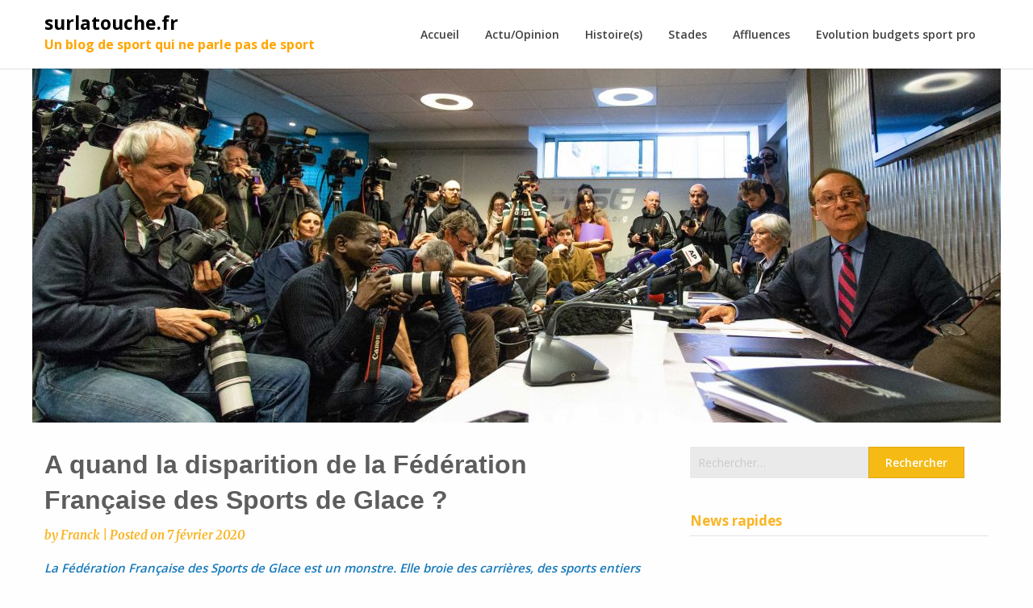

--- FILE ---
content_type: text/html; charset=UTF-8
request_url: https://surlatouche.fr/disparition-federation-francaise-des-sports-de-glace/
body_size: 21948
content:
<!doctype html>
<html lang="fr-FR">
<head>
	<meta charset="UTF-8">
	<meta name="viewport" content="width=device-width, initial-scale=1">
	<link rel="profile" href="http://gmpg.org/xfn/11">

	<title>A quand la disparition de la Fédération Française des Sports de Glace ? - surlatouche.fr</title>
<meta name="description" content="La Fédération Française des Sports de Glace est un monstre. Elle broie des carrières, des sports entiers même. Avec ou sans Didier Gailhaguet à sa tête, elle sera incapable de faire fonctionner son attelage hétéroclite de sports en tout genre. Il n&#039;y a qu&#039;une seule chose à faire: demander sa…" />
<meta name="robots" content="index, follow" />
<meta name="googlebot" content="index, follow, max-snippet:-1, max-image-preview:large, max-video-preview:-1" />
<meta name="bingbot" content="index, follow, max-snippet:-1, max-image-preview:large, max-video-preview:-1" />
<link rel="canonical" href="https://surlatouche.fr/disparition-federation-francaise-des-sports-de-glace/" />
<meta property="og:url" content="https://surlatouche.fr/disparition-federation-francaise-des-sports-de-glace/" />
<meta property="og:site_name" content="surlatouche.fr" />
<meta property="og:locale" content="fr_FR" />
<meta property="og:type" content="article" />
<meta property="og:title" content="A quand la disparition de la Fédération Française des Sports de Glace ? - surlatouche.fr" />
<meta property="og:description" content="La Fédération Française des Sports de Glace est un monstre. Elle broie des carrières, des sports entiers même. Avec ou sans Didier Gailhaguet à sa tête, elle sera incapable de faire fonctionner son attelage hétéroclite de sports en tout genre. Il n&#039;y a qu&#039;une seule chose à faire: demander sa…" />
<meta property="og:image" content="https://surlatouche.fr/wp-content/uploads/2020/02/FFSG.jpg" />
<meta property="og:image:secure_url" content="https://surlatouche.fr/wp-content/uploads/2020/02/FFSG.jpg" />
<meta property="og:image:width" content="1200" />
<meta property="og:image:height" content="439" />
<meta name="twitter:card" content="summary" />
<meta name="twitter:title" content="A quand la disparition de la Fédération Française des Sports de Glace ? - surlatouche.fr" />
<meta name="twitter:description" content="La Fédération Française des Sports de Glace est un monstre. Elle broie des carrières, des sports entiers même. Avec ou sans Didier Gailhaguet à sa tête, elle sera incapable de faire fonctionner son attelage hétéroclite de sports en tout genre. Il n&#039;y a qu&#039;une seule chose à faire: demander sa…" />
<meta name="twitter:image" content="https://surlatouche.fr/wp-content/uploads/2020/02/FFSG.jpg" />
<link rel='dns-prefetch' href='//platform.twitter.com' />
<link rel='dns-prefetch' href='//fonts.googleapis.com' />
<link rel="alternate" type="application/rss+xml" title="surlatouche.fr &raquo; Flux" href="https://surlatouche.fr/feed/" />
<link rel="alternate" type="application/rss+xml" title="surlatouche.fr &raquo; Flux des commentaires" href="https://surlatouche.fr/comments/feed/" />
<link rel="alternate" type="application/rss+xml" title="surlatouche.fr &raquo; A quand la disparition de la Fédération Française des Sports de Glace ? Flux des commentaires" href="https://surlatouche.fr/disparition-federation-francaise-des-sports-de-glace/feed/" />
		<!-- This site uses the Google Analytics by ExactMetrics plugin v7.12.1 - Using Analytics tracking - https://www.exactmetrics.com/ -->
							<script
				src="//www.googletagmanager.com/gtag/js?id=UA-106575382-1"  data-cfasync="false" data-wpfc-render="false" type="text/javascript" async></script>
			<script data-cfasync="false" data-wpfc-render="false" type="text/javascript">
				var em_version = '7.12.1';
				var em_track_user = true;
				var em_no_track_reason = '';
				
								var disableStrs = [
															'ga-disable-UA-106575382-1',
									];

				/* Function to detect opted out users */
				function __gtagTrackerIsOptedOut() {
					for (var index = 0; index < disableStrs.length; index++) {
						if (document.cookie.indexOf(disableStrs[index] + '=true') > -1) {
							return true;
						}
					}

					return false;
				}

				/* Disable tracking if the opt-out cookie exists. */
				if (__gtagTrackerIsOptedOut()) {
					for (var index = 0; index < disableStrs.length; index++) {
						window[disableStrs[index]] = true;
					}
				}

				/* Opt-out function */
				function __gtagTrackerOptout() {
					for (var index = 0; index < disableStrs.length; index++) {
						document.cookie = disableStrs[index] + '=true; expires=Thu, 31 Dec 2099 23:59:59 UTC; path=/';
						window[disableStrs[index]] = true;
					}
				}

				if ('undefined' === typeof gaOptout) {
					function gaOptout() {
						__gtagTrackerOptout();
					}
				}
								window.dataLayer = window.dataLayer || [];

				window.ExactMetricsDualTracker = {
					helpers: {},
					trackers: {},
				};
				if (em_track_user) {
					function __gtagDataLayer() {
						dataLayer.push(arguments);
					}

					function __gtagTracker(type, name, parameters) {
						if (!parameters) {
							parameters = {};
						}

						if (parameters.send_to) {
							__gtagDataLayer.apply(null, arguments);
							return;
						}

						if (type === 'event') {
							
														parameters.send_to = exactmetrics_frontend.ua;
							__gtagDataLayer(type, name, parameters);
													} else {
							__gtagDataLayer.apply(null, arguments);
						}
					}

					__gtagTracker('js', new Date());
					__gtagTracker('set', {
						'developer_id.dNDMyYj': true,
											});
															__gtagTracker('config', 'UA-106575382-1', {"forceSSL":"true"} );
										window.gtag = __gtagTracker;										(function () {
						/* https://developers.google.com/analytics/devguides/collection/analyticsjs/ */
						/* ga and __gaTracker compatibility shim. */
						var noopfn = function () {
							return null;
						};
						var newtracker = function () {
							return new Tracker();
						};
						var Tracker = function () {
							return null;
						};
						var p = Tracker.prototype;
						p.get = noopfn;
						p.set = noopfn;
						p.send = function () {
							var args = Array.prototype.slice.call(arguments);
							args.unshift('send');
							__gaTracker.apply(null, args);
						};
						var __gaTracker = function () {
							var len = arguments.length;
							if (len === 0) {
								return;
							}
							var f = arguments[len - 1];
							if (typeof f !== 'object' || f === null || typeof f.hitCallback !== 'function') {
								if ('send' === arguments[0]) {
									var hitConverted, hitObject = false, action;
									if ('event' === arguments[1]) {
										if ('undefined' !== typeof arguments[3]) {
											hitObject = {
												'eventAction': arguments[3],
												'eventCategory': arguments[2],
												'eventLabel': arguments[4],
												'value': arguments[5] ? arguments[5] : 1,
											}
										}
									}
									if ('pageview' === arguments[1]) {
										if ('undefined' !== typeof arguments[2]) {
											hitObject = {
												'eventAction': 'page_view',
												'page_path': arguments[2],
											}
										}
									}
									if (typeof arguments[2] === 'object') {
										hitObject = arguments[2];
									}
									if (typeof arguments[5] === 'object') {
										Object.assign(hitObject, arguments[5]);
									}
									if ('undefined' !== typeof arguments[1].hitType) {
										hitObject = arguments[1];
										if ('pageview' === hitObject.hitType) {
											hitObject.eventAction = 'page_view';
										}
									}
									if (hitObject) {
										action = 'timing' === arguments[1].hitType ? 'timing_complete' : hitObject.eventAction;
										hitConverted = mapArgs(hitObject);
										__gtagTracker('event', action, hitConverted);
									}
								}
								return;
							}

							function mapArgs(args) {
								var arg, hit = {};
								var gaMap = {
									'eventCategory': 'event_category',
									'eventAction': 'event_action',
									'eventLabel': 'event_label',
									'eventValue': 'event_value',
									'nonInteraction': 'non_interaction',
									'timingCategory': 'event_category',
									'timingVar': 'name',
									'timingValue': 'value',
									'timingLabel': 'event_label',
									'page': 'page_path',
									'location': 'page_location',
									'title': 'page_title',
								};
								for (arg in args) {
																		if (!(!args.hasOwnProperty(arg) || !gaMap.hasOwnProperty(arg))) {
										hit[gaMap[arg]] = args[arg];
									} else {
										hit[arg] = args[arg];
									}
								}
								return hit;
							}

							try {
								f.hitCallback();
							} catch (ex) {
							}
						};
						__gaTracker.create = newtracker;
						__gaTracker.getByName = newtracker;
						__gaTracker.getAll = function () {
							return [];
						};
						__gaTracker.remove = noopfn;
						__gaTracker.loaded = true;
						window['__gaTracker'] = __gaTracker;
					})();
									} else {
										console.log("");
					(function () {
						function __gtagTracker() {
							return null;
						}

						window['__gtagTracker'] = __gtagTracker;
						window['gtag'] = __gtagTracker;
					})();
									}
			</script>
				<!-- / Google Analytics by ExactMetrics -->
		<script type="text/javascript">
window._wpemojiSettings = {"baseUrl":"https:\/\/s.w.org\/images\/core\/emoji\/14.0.0\/72x72\/","ext":".png","svgUrl":"https:\/\/s.w.org\/images\/core\/emoji\/14.0.0\/svg\/","svgExt":".svg","source":{"concatemoji":"https:\/\/surlatouche.fr\/wp-includes\/js\/wp-emoji-release.min.js?ver=6.1.9"}};
/*! This file is auto-generated */
!function(e,a,t){var n,r,o,i=a.createElement("canvas"),p=i.getContext&&i.getContext("2d");function s(e,t){var a=String.fromCharCode,e=(p.clearRect(0,0,i.width,i.height),p.fillText(a.apply(this,e),0,0),i.toDataURL());return p.clearRect(0,0,i.width,i.height),p.fillText(a.apply(this,t),0,0),e===i.toDataURL()}function c(e){var t=a.createElement("script");t.src=e,t.defer=t.type="text/javascript",a.getElementsByTagName("head")[0].appendChild(t)}for(o=Array("flag","emoji"),t.supports={everything:!0,everythingExceptFlag:!0},r=0;r<o.length;r++)t.supports[o[r]]=function(e){if(p&&p.fillText)switch(p.textBaseline="top",p.font="600 32px Arial",e){case"flag":return s([127987,65039,8205,9895,65039],[127987,65039,8203,9895,65039])?!1:!s([55356,56826,55356,56819],[55356,56826,8203,55356,56819])&&!s([55356,57332,56128,56423,56128,56418,56128,56421,56128,56430,56128,56423,56128,56447],[55356,57332,8203,56128,56423,8203,56128,56418,8203,56128,56421,8203,56128,56430,8203,56128,56423,8203,56128,56447]);case"emoji":return!s([129777,127995,8205,129778,127999],[129777,127995,8203,129778,127999])}return!1}(o[r]),t.supports.everything=t.supports.everything&&t.supports[o[r]],"flag"!==o[r]&&(t.supports.everythingExceptFlag=t.supports.everythingExceptFlag&&t.supports[o[r]]);t.supports.everythingExceptFlag=t.supports.everythingExceptFlag&&!t.supports.flag,t.DOMReady=!1,t.readyCallback=function(){t.DOMReady=!0},t.supports.everything||(n=function(){t.readyCallback()},a.addEventListener?(a.addEventListener("DOMContentLoaded",n,!1),e.addEventListener("load",n,!1)):(e.attachEvent("onload",n),a.attachEvent("onreadystatechange",function(){"complete"===a.readyState&&t.readyCallback()})),(e=t.source||{}).concatemoji?c(e.concatemoji):e.wpemoji&&e.twemoji&&(c(e.twemoji),c(e.wpemoji)))}(window,document,window._wpemojiSettings);
</script>
<style type="text/css">
img.wp-smiley,
img.emoji {
	display: inline !important;
	border: none !important;
	box-shadow: none !important;
	height: 1em !important;
	width: 1em !important;
	margin: 0 0.07em !important;
	vertical-align: -0.1em !important;
	background: none !important;
	padding: 0 !important;
}
</style>
	<link rel='stylesheet' id='pt-cv-public-style-css' href='https://surlatouche.fr/wp-content/plugins/content-views-query-and-display-post-page/public/assets/css/cv.css?ver=2.5.0.1' type='text/css' media='all' />
<link rel='stylesheet' id='wp-block-library-css' href='https://surlatouche.fr/wp-includes/css/dist/block-library/style.min.css?ver=6.1.9' type='text/css' media='all' />
<link rel='stylesheet' id='classic-theme-styles-css' href='https://surlatouche.fr/wp-includes/css/classic-themes.min.css?ver=1' type='text/css' media='all' />
<style id='global-styles-inline-css' type='text/css'>
body{--wp--preset--color--black: #000000;--wp--preset--color--cyan-bluish-gray: #abb8c3;--wp--preset--color--white: #ffffff;--wp--preset--color--pale-pink: #f78da7;--wp--preset--color--vivid-red: #cf2e2e;--wp--preset--color--luminous-vivid-orange: #ff6900;--wp--preset--color--luminous-vivid-amber: #fcb900;--wp--preset--color--light-green-cyan: #7bdcb5;--wp--preset--color--vivid-green-cyan: #00d084;--wp--preset--color--pale-cyan-blue: #8ed1fc;--wp--preset--color--vivid-cyan-blue: #0693e3;--wp--preset--color--vivid-purple: #9b51e0;--wp--preset--gradient--vivid-cyan-blue-to-vivid-purple: linear-gradient(135deg,rgba(6,147,227,1) 0%,rgb(155,81,224) 100%);--wp--preset--gradient--light-green-cyan-to-vivid-green-cyan: linear-gradient(135deg,rgb(122,220,180) 0%,rgb(0,208,130) 100%);--wp--preset--gradient--luminous-vivid-amber-to-luminous-vivid-orange: linear-gradient(135deg,rgba(252,185,0,1) 0%,rgba(255,105,0,1) 100%);--wp--preset--gradient--luminous-vivid-orange-to-vivid-red: linear-gradient(135deg,rgba(255,105,0,1) 0%,rgb(207,46,46) 100%);--wp--preset--gradient--very-light-gray-to-cyan-bluish-gray: linear-gradient(135deg,rgb(238,238,238) 0%,rgb(169,184,195) 100%);--wp--preset--gradient--cool-to-warm-spectrum: linear-gradient(135deg,rgb(74,234,220) 0%,rgb(151,120,209) 20%,rgb(207,42,186) 40%,rgb(238,44,130) 60%,rgb(251,105,98) 80%,rgb(254,248,76) 100%);--wp--preset--gradient--blush-light-purple: linear-gradient(135deg,rgb(255,206,236) 0%,rgb(152,150,240) 100%);--wp--preset--gradient--blush-bordeaux: linear-gradient(135deg,rgb(254,205,165) 0%,rgb(254,45,45) 50%,rgb(107,0,62) 100%);--wp--preset--gradient--luminous-dusk: linear-gradient(135deg,rgb(255,203,112) 0%,rgb(199,81,192) 50%,rgb(65,88,208) 100%);--wp--preset--gradient--pale-ocean: linear-gradient(135deg,rgb(255,245,203) 0%,rgb(182,227,212) 50%,rgb(51,167,181) 100%);--wp--preset--gradient--electric-grass: linear-gradient(135deg,rgb(202,248,128) 0%,rgb(113,206,126) 100%);--wp--preset--gradient--midnight: linear-gradient(135deg,rgb(2,3,129) 0%,rgb(40,116,252) 100%);--wp--preset--duotone--dark-grayscale: url('#wp-duotone-dark-grayscale');--wp--preset--duotone--grayscale: url('#wp-duotone-grayscale');--wp--preset--duotone--purple-yellow: url('#wp-duotone-purple-yellow');--wp--preset--duotone--blue-red: url('#wp-duotone-blue-red');--wp--preset--duotone--midnight: url('#wp-duotone-midnight');--wp--preset--duotone--magenta-yellow: url('#wp-duotone-magenta-yellow');--wp--preset--duotone--purple-green: url('#wp-duotone-purple-green');--wp--preset--duotone--blue-orange: url('#wp-duotone-blue-orange');--wp--preset--font-size--small: 13px;--wp--preset--font-size--medium: 20px;--wp--preset--font-size--large: 36px;--wp--preset--font-size--x-large: 42px;--wp--preset--spacing--20: 0.44rem;--wp--preset--spacing--30: 0.67rem;--wp--preset--spacing--40: 1rem;--wp--preset--spacing--50: 1.5rem;--wp--preset--spacing--60: 2.25rem;--wp--preset--spacing--70: 3.38rem;--wp--preset--spacing--80: 5.06rem;}:where(.is-layout-flex){gap: 0.5em;}body .is-layout-flow > .alignleft{float: left;margin-inline-start: 0;margin-inline-end: 2em;}body .is-layout-flow > .alignright{float: right;margin-inline-start: 2em;margin-inline-end: 0;}body .is-layout-flow > .aligncenter{margin-left: auto !important;margin-right: auto !important;}body .is-layout-constrained > .alignleft{float: left;margin-inline-start: 0;margin-inline-end: 2em;}body .is-layout-constrained > .alignright{float: right;margin-inline-start: 2em;margin-inline-end: 0;}body .is-layout-constrained > .aligncenter{margin-left: auto !important;margin-right: auto !important;}body .is-layout-constrained > :where(:not(.alignleft):not(.alignright):not(.alignfull)){max-width: var(--wp--style--global--content-size);margin-left: auto !important;margin-right: auto !important;}body .is-layout-constrained > .alignwide{max-width: var(--wp--style--global--wide-size);}body .is-layout-flex{display: flex;}body .is-layout-flex{flex-wrap: wrap;align-items: center;}body .is-layout-flex > *{margin: 0;}:where(.wp-block-columns.is-layout-flex){gap: 2em;}.has-black-color{color: var(--wp--preset--color--black) !important;}.has-cyan-bluish-gray-color{color: var(--wp--preset--color--cyan-bluish-gray) !important;}.has-white-color{color: var(--wp--preset--color--white) !important;}.has-pale-pink-color{color: var(--wp--preset--color--pale-pink) !important;}.has-vivid-red-color{color: var(--wp--preset--color--vivid-red) !important;}.has-luminous-vivid-orange-color{color: var(--wp--preset--color--luminous-vivid-orange) !important;}.has-luminous-vivid-amber-color{color: var(--wp--preset--color--luminous-vivid-amber) !important;}.has-light-green-cyan-color{color: var(--wp--preset--color--light-green-cyan) !important;}.has-vivid-green-cyan-color{color: var(--wp--preset--color--vivid-green-cyan) !important;}.has-pale-cyan-blue-color{color: var(--wp--preset--color--pale-cyan-blue) !important;}.has-vivid-cyan-blue-color{color: var(--wp--preset--color--vivid-cyan-blue) !important;}.has-vivid-purple-color{color: var(--wp--preset--color--vivid-purple) !important;}.has-black-background-color{background-color: var(--wp--preset--color--black) !important;}.has-cyan-bluish-gray-background-color{background-color: var(--wp--preset--color--cyan-bluish-gray) !important;}.has-white-background-color{background-color: var(--wp--preset--color--white) !important;}.has-pale-pink-background-color{background-color: var(--wp--preset--color--pale-pink) !important;}.has-vivid-red-background-color{background-color: var(--wp--preset--color--vivid-red) !important;}.has-luminous-vivid-orange-background-color{background-color: var(--wp--preset--color--luminous-vivid-orange) !important;}.has-luminous-vivid-amber-background-color{background-color: var(--wp--preset--color--luminous-vivid-amber) !important;}.has-light-green-cyan-background-color{background-color: var(--wp--preset--color--light-green-cyan) !important;}.has-vivid-green-cyan-background-color{background-color: var(--wp--preset--color--vivid-green-cyan) !important;}.has-pale-cyan-blue-background-color{background-color: var(--wp--preset--color--pale-cyan-blue) !important;}.has-vivid-cyan-blue-background-color{background-color: var(--wp--preset--color--vivid-cyan-blue) !important;}.has-vivid-purple-background-color{background-color: var(--wp--preset--color--vivid-purple) !important;}.has-black-border-color{border-color: var(--wp--preset--color--black) !important;}.has-cyan-bluish-gray-border-color{border-color: var(--wp--preset--color--cyan-bluish-gray) !important;}.has-white-border-color{border-color: var(--wp--preset--color--white) !important;}.has-pale-pink-border-color{border-color: var(--wp--preset--color--pale-pink) !important;}.has-vivid-red-border-color{border-color: var(--wp--preset--color--vivid-red) !important;}.has-luminous-vivid-orange-border-color{border-color: var(--wp--preset--color--luminous-vivid-orange) !important;}.has-luminous-vivid-amber-border-color{border-color: var(--wp--preset--color--luminous-vivid-amber) !important;}.has-light-green-cyan-border-color{border-color: var(--wp--preset--color--light-green-cyan) !important;}.has-vivid-green-cyan-border-color{border-color: var(--wp--preset--color--vivid-green-cyan) !important;}.has-pale-cyan-blue-border-color{border-color: var(--wp--preset--color--pale-cyan-blue) !important;}.has-vivid-cyan-blue-border-color{border-color: var(--wp--preset--color--vivid-cyan-blue) !important;}.has-vivid-purple-border-color{border-color: var(--wp--preset--color--vivid-purple) !important;}.has-vivid-cyan-blue-to-vivid-purple-gradient-background{background: var(--wp--preset--gradient--vivid-cyan-blue-to-vivid-purple) !important;}.has-light-green-cyan-to-vivid-green-cyan-gradient-background{background: var(--wp--preset--gradient--light-green-cyan-to-vivid-green-cyan) !important;}.has-luminous-vivid-amber-to-luminous-vivid-orange-gradient-background{background: var(--wp--preset--gradient--luminous-vivid-amber-to-luminous-vivid-orange) !important;}.has-luminous-vivid-orange-to-vivid-red-gradient-background{background: var(--wp--preset--gradient--luminous-vivid-orange-to-vivid-red) !important;}.has-very-light-gray-to-cyan-bluish-gray-gradient-background{background: var(--wp--preset--gradient--very-light-gray-to-cyan-bluish-gray) !important;}.has-cool-to-warm-spectrum-gradient-background{background: var(--wp--preset--gradient--cool-to-warm-spectrum) !important;}.has-blush-light-purple-gradient-background{background: var(--wp--preset--gradient--blush-light-purple) !important;}.has-blush-bordeaux-gradient-background{background: var(--wp--preset--gradient--blush-bordeaux) !important;}.has-luminous-dusk-gradient-background{background: var(--wp--preset--gradient--luminous-dusk) !important;}.has-pale-ocean-gradient-background{background: var(--wp--preset--gradient--pale-ocean) !important;}.has-electric-grass-gradient-background{background: var(--wp--preset--gradient--electric-grass) !important;}.has-midnight-gradient-background{background: var(--wp--preset--gradient--midnight) !important;}.has-small-font-size{font-size: var(--wp--preset--font-size--small) !important;}.has-medium-font-size{font-size: var(--wp--preset--font-size--medium) !important;}.has-large-font-size{font-size: var(--wp--preset--font-size--large) !important;}.has-x-large-font-size{font-size: var(--wp--preset--font-size--x-large) !important;}
.wp-block-navigation a:where(:not(.wp-element-button)){color: inherit;}
:where(.wp-block-columns.is-layout-flex){gap: 2em;}
.wp-block-pullquote{font-size: 1.5em;line-height: 1.6;}
</style>
<link rel='stylesheet' id='timeline-style-css' href='https://surlatouche.fr/wp-content/plugins/b-timeline/public/assets/css/timeline.min.css?ver=v0.0.1' type='text/css' media='all' />
<link rel='stylesheet' id='bbspoiler-css' href='https://surlatouche.fr/wp-content/plugins/bbspoiler/inc/bbspoiler.css?ver=6.1.9' type='text/css' media='all' />
<link rel='stylesheet' id='crp-public-css' href='https://surlatouche.fr/wp-content/plugins/custom-related-posts/dist/public.css?ver=1.7.0' type='text/css' media='all' />
<link rel='stylesheet' id='guaven_sqlcharts_main_style-css' href='https://surlatouche.fr/wp-content/plugins/sql-chart-builder/asset/guaven_sqlcharts.css?ver=2.3.5' type='text/css' media='all' />
<link rel='stylesheet' id='SFSImainCss-css' href='https://surlatouche.fr/wp-content/plugins/ultimate-social-media-icons/css/sfsi-style.css?ver=2.8.0' type='text/css' media='all' />
<link rel='stylesheet' id='font-awesome-css' href='https://surlatouche.fr/wp-content/plugins/tm-timeline/css/font-awesome.min.css?ver=4.6.3' type='text/css' media='all' />
<link rel='stylesheet' id='tm-timeline-css-css' href='https://surlatouche.fr/wp-content/plugins/tm-timeline/css/tm-timeline.css?ver=1.1.1' type='text/css' media='all' />
<link rel='stylesheet' id='parent-style-css' href='https://surlatouche.fr/wp-content/themes/writers-blogily/style.css?ver=6.1.9' type='text/css' media='all' />
<link rel='stylesheet' id='writers-blogily-owl-slider-default-css' href='https://surlatouche.fr/wp-content/themes/writers-blogily/css/owl.carousel.min.css?ver=6.1.9' type='text/css' media='all' />
<link rel='stylesheet' id='writers-blogily-owl-slider-theme-css' href='https://surlatouche.fr/wp-content/themes/writers-blogily/css/owl.theme.default.css?ver=6.1.9' type='text/css' media='all' />
<link rel='stylesheet' id='writers-blogily-foundation-css' href='https://surlatouche.fr/wp-content/themes/writers-blogily/css/foundation.css?ver=6.1.9' type='text/css' media='all' />
<link rel='stylesheet' id='writers-blogily-font-css' href='//fonts.googleapis.com/css?family=Saira+Semi+Condensed%3A400%2C700&#038;ver=6.1.9' type='text/css' media='all' />
<link rel='stylesheet' id='writers-blogily-dashicons-css' href='https://surlatouche.fr/wp-includes/css/dashicons.css?ver=6.1.9' type='text/css' media='all' />
<link rel='stylesheet' id='writers-blogily-style-css' href='https://surlatouche.fr/wp-content/themes/th%C3%A8me-enfant/style.css?ver=6.1.9' type='text/css' media='all' />
<link rel='stylesheet' id='writers-blogily-google-fonts-css' href='//fonts.googleapis.com/css?family=Open+Sans%3A300%2C400%2C600%2C700%7CMerriweather%3A700%2C400%2C700i&#038;ver=6.1.9' type='text/css' media='all' />
<link rel='stylesheet' id='wp-featherlight-css' href='https://surlatouche.fr/wp-content/plugins/wp-featherlight/css/wp-featherlight.min.css?ver=1.3.4' type='text/css' media='all' />
<script type='text/javascript' src='https://surlatouche.fr/wp-content/plugins/google-analytics-dashboard-for-wp/assets/js/frontend-gtag.min.js?ver=7.12.1' id='exactmetrics-frontend-script-js'></script>
<script data-cfasync="false" data-wpfc-render="false" type="text/javascript" id='exactmetrics-frontend-script-js-extra'>/* <![CDATA[ */
var exactmetrics_frontend = {"js_events_tracking":"true","download_extensions":"zip,mp3,mpeg,pdf,docx,pptx,xlsx,rar","inbound_paths":"[{\"path\":\"\\\/go\\\/\",\"label\":\"affiliate\"},{\"path\":\"\\\/recommend\\\/\",\"label\":\"affiliate\"}]","home_url":"https:\/\/surlatouche.fr","hash_tracking":"false","ua":"UA-106575382-1","v4_id":""};/* ]]> */
</script>
<script type='text/javascript' src='https://surlatouche.fr/wp-includes/js/jquery/jquery.min.js?ver=3.6.1' id='jquery-core-js'></script>
<script type='text/javascript' src='https://surlatouche.fr/wp-includes/js/jquery/jquery-migrate.min.js?ver=3.3.2' id='jquery-migrate-js'></script>
<script type='text/javascript' id='bbspoiler-js-extra'>
/* <![CDATA[ */
var title = {"unfolded":"Expand","folded":"Collapse"};
/* ]]> */
</script>
<script type='text/javascript' src='https://surlatouche.fr/wp-content/plugins/bbspoiler/inc/bbspoiler.js?ver=6.1.9' id='bbspoiler-js'></script>
<script type='text/javascript' id='guaven_sqlcharts_chartjs-js-extra'>
/* <![CDATA[ */
var guaven_sqlcharts_notice_dismissed = {"action":"guaven_sqlcharts_onboarding_notice_dismissed","nonce":"fb0f765653"};
/* ]]> */
</script>
<script type='text/javascript' src='https://surlatouche.fr/wp-content/plugins/sql-chart-builder/asset/bundle.min.js?ver=2.3.5' id='guaven_sqlcharts_chartjs-js'></script>
<link rel="https://api.w.org/" href="https://surlatouche.fr/wp-json/" /><link rel="alternate" type="application/json" href="https://surlatouche.fr/wp-json/wp/v2/posts/4964" /><link rel="EditURI" type="application/rsd+xml" title="RSD" href="https://surlatouche.fr/xmlrpc.php?rsd" />
<link rel="wlwmanifest" type="application/wlwmanifest+xml" href="https://surlatouche.fr/wp-includes/wlwmanifest.xml" />
<meta name="generator" content="WordPress 6.1.9" />
<link rel='shortlink' href='https://surlatouche.fr/?p=4964' />
<link rel="alternate" type="application/json+oembed" href="https://surlatouche.fr/wp-json/oembed/1.0/embed?url=https%3A%2F%2Fsurlatouche.fr%2Fdisparition-federation-francaise-des-sports-de-glace%2F" />
<link rel="alternate" type="text/xml+oembed" href="https://surlatouche.fr/wp-json/oembed/1.0/embed?url=https%3A%2F%2Fsurlatouche.fr%2Fdisparition-federation-francaise-des-sports-de-glace%2F&#038;format=xml" />
<style>
		#category-posts-7-internal ul {padding: 0;}
#category-posts-7-internal .cat-post-item img {max-width: initial; max-height: initial; margin: initial;}
#category-posts-7-internal .cat-post-author {margin-bottom: 0;}
#category-posts-7-internal .cat-post-thumbnail {margin: 5px 10px 5px 0;}
#category-posts-7-internal .cat-post-item:before {content: ""; clear: both;}
#category-posts-7-internal .cat-post-excerpt-more {display: inline-block;}
#category-posts-7-internal .cat-post-item {list-style: none; margin: 3px 0 10px; padding: 3px 0;}
#category-posts-7-internal .cat-post-current .cat-post-title {font-weight: bold; text-transform: uppercase;}
#category-posts-7-internal [class*=cat-post-tax] {font-size: 0.85em;}
#category-posts-7-internal [class*=cat-post-tax] * {display:inline-block;}
#category-posts-7-internal .cat-post-item:after {content: ""; display: table;	clear: both;}
#category-posts-7-internal .cat-post-item .cat-post-title {overflow: hidden;text-overflow: ellipsis;white-space: initial;display: -webkit-box;-webkit-line-clamp: 2;-webkit-box-orient: vertical;padding-bottom: 0 !important;}
#category-posts-7-internal .cat-post-item:after {content: ""; display: table;	clear: both;}
#category-posts-7-internal .cat-post-thumbnail {display:block; float:left; margin:5px 10px 5px 0;}
#category-posts-7-internal .cat-post-crop {overflow:hidden;display:block;}
#category-posts-7-internal p {margin:5px 0 0 0}
#category-posts-7-internal li > div {margin:5px 0 0 0; clear:both;}
#category-posts-7-internal .dashicons {vertical-align:middle;}
#category-posts-8-internal ul {padding: 0;}
#category-posts-8-internal .cat-post-item img {max-width: initial; max-height: initial; margin: initial;}
#category-posts-8-internal .cat-post-author {margin-bottom: 0;}
#category-posts-8-internal .cat-post-thumbnail {margin: 5px 10px 5px 0;}
#category-posts-8-internal .cat-post-item:before {content: ""; clear: both;}
#category-posts-8-internal .cat-post-excerpt-more {display: inline-block;}
#category-posts-8-internal .cat-post-item {list-style: none; margin: 3px 0 10px; padding: 3px 0;}
#category-posts-8-internal .cat-post-current .cat-post-title {font-weight: bold; text-transform: uppercase;}
#category-posts-8-internal [class*=cat-post-tax] {font-size: 0.85em;}
#category-posts-8-internal [class*=cat-post-tax] * {display:inline-block;}
#category-posts-8-internal .cat-post-item:after {content: ""; display: table;	clear: both;}
#category-posts-8-internal .cat-post-item .cat-post-title {overflow: hidden;text-overflow: ellipsis;white-space: initial;display: -webkit-box;-webkit-line-clamp: 2;-webkit-box-orient: vertical;padding-bottom: 0 !important;}
#category-posts-8-internal .cat-post-item:after {content: ""; display: table;	clear: both;}
#category-posts-8-internal .cat-post-thumbnail {display:block; float:left; margin:5px 10px 5px 0;}
#category-posts-8-internal .cat-post-crop {overflow:hidden;display:block;}
#category-posts-8-internal p {margin:5px 0 0 0}
#category-posts-8-internal li > div {margin:5px 0 0 0; clear:both;}
#category-posts-8-internal .dashicons {vertical-align:middle;}
#category-posts-8-internal .cat-post-thumbnail .cat-post-crop img {height: 80px;}
#category-posts-8-internal .cat-post-thumbnail .cat-post-crop img {width: 100px;}
#category-posts-8-internal .cat-post-thumbnail .cat-post-crop img {object-fit: cover; max-width: 100%; display: block;}
#category-posts-8-internal .cat-post-thumbnail .cat-post-crop-not-supported img {width: 100%;}
#category-posts-8-internal .cat-post-thumbnail {max-width:100%;}
#category-posts-8-internal .cat-post-item img {margin: initial;}
#category-posts-9-internal ul {padding: 0;}
#category-posts-9-internal .cat-post-item img {max-width: initial; max-height: initial; margin: initial;}
#category-posts-9-internal .cat-post-author {margin-bottom: 0;}
#category-posts-9-internal .cat-post-thumbnail {margin: 5px 10px 5px 0;}
#category-posts-9-internal .cat-post-item:before {content: ""; clear: both;}
#category-posts-9-internal .cat-post-excerpt-more {display: inline-block;}
#category-posts-9-internal .cat-post-item {list-style: none; margin: 3px 0 10px; padding: 3px 0;}
#category-posts-9-internal .cat-post-current .cat-post-title {font-weight: bold; text-transform: uppercase;}
#category-posts-9-internal [class*=cat-post-tax] {font-size: 0.85em;}
#category-posts-9-internal [class*=cat-post-tax] * {display:inline-block;}
#category-posts-9-internal .cat-post-item:after {content: ""; display: table;	clear: both;}
#category-posts-9-internal .cat-post-item .cat-post-title {overflow: hidden;text-overflow: ellipsis;white-space: initial;display: -webkit-box;-webkit-line-clamp: 2;-webkit-box-orient: vertical;padding-bottom: 0 !important;}
#category-posts-9-internal .cat-post-item:after {content: ""; display: table;	clear: both;}
#category-posts-9-internal .cat-post-thumbnail {display:block; float:left; margin:5px 10px 5px 0;}
#category-posts-9-internal .cat-post-crop {overflow:hidden;display:block;}
#category-posts-9-internal p {margin:5px 0 0 0}
#category-posts-9-internal li > div {margin:5px 0 0 0; clear:both;}
#category-posts-9-internal .dashicons {vertical-align:middle;}
#category-posts-9-internal .cat-post-thumbnail .cat-post-crop img {height: 80px;}
#category-posts-9-internal .cat-post-thumbnail .cat-post-crop img {width: 100px;}
#category-posts-9-internal .cat-post-thumbnail .cat-post-crop img {object-fit: cover; max-width: 100%; display: block;}
#category-posts-9-internal .cat-post-thumbnail .cat-post-crop-not-supported img {width: 100%;}
#category-posts-9-internal .cat-post-thumbnail {max-width:90%;}
#category-posts-9-internal .cat-post-item img {margin: initial;}
</style>
		<meta name="follow.[base64]" content="mjQnb93sJzySbWmpqtp3"/><style type="text/css">.wpupg-grid { transition: height 800; }</style><link rel="pingback" href="https://surlatouche.fr/xmlrpc.php">
		<style type="text/css">
		/* Navigation */
		.main-navigation a, #site-navigation span.dashicons.dashicons-menu:before, .iot-menu-left-ul a { color: ; }
		.navigation-wrapper, .main-navigation ul ul, #iot-menu-left{ background: ; }
						.site-description {display:block;}
		.main-navigation a {line-height:63px;}
		

		/* Global */
		.single .content-area a, .page .content-area a { color: ; }
		.page .content-area a.button, .single .page .content-area a.button {color:#fff;}
		a.button,a.button:hover,a.button:active,a.button:focus, button, input[type="button"], input[type="reset"], input[type="submit"] { background: ; }
		.tags-links a, .cat-links a{ border-color: ; }
		.single main article .entry-meta *, .single main article .entry-meta, .archive main article .entry-meta *, .comments-area .comment-metadata time{ color: ; }
		.single .content-area h1, .single .content-area h2, .single .content-area h3, .single .content-area h4, .single .content-area h5, .single .content-area h6, .page .content-area h1, .page .content-area h2, .page .content-area h3, .page .content-area h4, .page .content-area h5, .page .content-area h6, .page .content-area th, .single .content-area th, .blog.related-posts main article h4 a, .single b.fn, .page b.fn, .error404 h1, .search-results h1.page-title, .search-no-results h1.page-title, .archive h1.page-title{ color: ; }
		.comment-respond p.comment-notes, .comment-respond label, .page .site-content .entry-content cite, .comment-content *, .about-the-author, .page code, .page kbd, .page tt, .page var, .page .site-content .entry-content, .page .site-content .entry-content p, .page .site-content .entry-content li, .page .site-content .entry-content div, .comment-respond p.comment-notes, .comment-respond label, .single .site-content .entry-content cite, .comment-content *, .about-the-author, .single code, .single kbd, .single tt, .single var, .single .site-content .entry-content, .single .site-content .entry-content p, .single .site-content .entry-content li, .single .site-content .entry-content div, .error404 p, .search-no-results p { color: ; }
		.page .entry-content blockquote, .single .entry-content blockquote, .comment-content blockquote { border-color: ; }
		.error-404 input.search-field, .about-the-author, .comments-title, .related-posts h3, .comment-reply-title{ border-color: ; }

		
		
		/* Blog Feed */
		body.custom-background.blog, body.blog, body.custom-background.archive, body.archive, body.custom-background.search-results, body.search-results{ background-color: ; }
		.blog main article, .search-results main article, .archive main article{ background-color: ; }
		.blog main article h2 a, .search-results main article h2 a, .archive main article h2 a{ color: ; }
		.blog main article .entry-meta, .archive main article .entry-meta, .search-results main article .entry-meta{ color: ; }
		.blog main article p, .search-results main article p, .archive main article p { color: ; }
		.nav-links span, .nav-links a, .pagination .current, .nav-links span:hover, .nav-links a:hover, .pagination .current:hover { background: ; }
		.nav-links span, .nav-links a, .pagination .current, .nav-links span:hover, .nav-links a:hover, .pagination .current:hover{ color: ; }

		


		</style>
		<style type="text/css">.recentcomments a{display:inline !important;padding:0 !important;margin:0 !important;}</style><style type="text/css">.crp-list-item {
background-color: white;
width: auto;
max-width: 320px;
min-width: 320px;
border-radius: 10px;
padding: 20px;
display: inline-block !important;
}</style><link rel="icon" href="https://surlatouche.fr/wp-content/uploads/2018/04/cropped-slt.fr_-1-150x150.jpg" sizes="32x32" />
<link rel="icon" href="https://surlatouche.fr/wp-content/uploads/2018/04/cropped-slt.fr_-1.jpg" sizes="192x192" />
<link rel="apple-touch-icon" href="https://surlatouche.fr/wp-content/uploads/2018/04/cropped-slt.fr_-1.jpg" />
<meta name="msapplication-TileImage" content="https://surlatouche.fr/wp-content/uploads/2018/04/cropped-slt.fr_-1.jpg" />
</head>

<body class="post-template-default single single-post postid-4964 single-format-standard sfsi_actvite_theme_default wp-featherlight-captions">
	<div class="navigation-wrapper">
		
		<div class="site grid-container">
			<header id="masthead" class="site-header grid-x grid-padding-x">
				<div class="site-branding large-4 medium-10 small-9 cell">
											<div class="logo-container">
							<h2 class="site-title"><a href="https://surlatouche.fr/" rel="home">surlatouche.fr</a></h2>
														<p class="site-description">Un blog de sport qui ne parle pas de sport</p>
											</div>	
				</div><!-- .site-branding -->

				<nav id="site-navigation" class="main-navigation large-8 medium-2 small-3 cell">

					<div class="menu-menu-container"><ul id="primary-menu" class="menu"><li id="menu-item-3040" class="menu-item menu-item-type-custom menu-item-object-custom menu-item-home menu-item-3040"><a href="https://surlatouche.fr">Accueil</a></li>
<li id="menu-item-2268" class="menu-item menu-item-type-taxonomy menu-item-object-category menu-item-2268"><a href="https://surlatouche.fr/category/actu-opinion/">Actu/Opinion</a></li>
<li id="menu-item-2266" class="menu-item menu-item-type-taxonomy menu-item-object-category current-post-ancestor current-menu-parent current-post-parent menu-item-2266"><a href="https://surlatouche.fr/category/histoire/">Histoire(s)</a></li>
<li id="menu-item-6349" class="menu-item menu-item-type-post_type menu-item-object-page menu-item-6349"><a href="https://surlatouche.fr/stades/">Stades</a></li>
<li id="menu-item-3071" class="menu-item menu-item-type-post_type menu-item-object-page menu-item-3071"><a href="https://surlatouche.fr/affluences/">Affluences</a></li>
<li id="menu-item-3163" class="menu-item menu-item-type-post_type menu-item-object-page menu-item-3163"><a href="https://surlatouche.fr/budgets-sports-professionnels/">Evolution budgets sport pro</a></li>
</ul></div>					</nav><!-- #site-navigation -->
				</header><!-- #masthead -->
			</div>
		</div>
	
	<div id="page" class="site grid-container thumbnail-below start-container-head">
		<div id="content" class="site-content grid-x grid-padding-x">
		

	<!-- Featured img -->
		</div>
</div>
<div class="post-thumbnail">
	<img width="1200" height="439" src="https://surlatouche.fr/wp-content/uploads/2020/02/FFSG.jpg" class="attachment-full size-full wp-post-image" alt="" decoding="async" loading="lazy" srcset="https://surlatouche.fr/wp-content/uploads/2020/02/FFSG.jpg 1200w, https://surlatouche.fr/wp-content/uploads/2020/02/FFSG-150x55.jpg 150w, https://surlatouche.fr/wp-content/uploads/2020/02/FFSG-768x281.jpg 768w" sizes="(max-width: 1200px) 100vw, 1200px" /></div>
<div id="page" class="site grid-container">
	<div id="content" class="site-content grid-x grid-padding-x">
		<!-- / Featured img -->



	<div id="primary" class="content-area large-8 medium-8 small-12 cell">
		<main id="main" class="site-main">

			
<article id="post-4964" class="post-4964 post type-post status-publish format-standard has-post-thumbnail hentry category-histoire tag-federations tag-sports-dhiver">
	<header class="entry-header">
		<h1 class="entry-title">A quand la disparition de la Fédération Française des Sports de Glace ?</h1>		<div class="entry-meta">
			<span class="byline"> by <span class="author vcard"><a class="url fn n" href="https://surlatouche.fr/author/admin4602/">Franck</a></span></span>			<span class="post-divider"> | </span>
			<span class="posted-on">Posted on <a href="https://surlatouche.fr/disparition-federation-francaise-des-sports-de-glace/" rel="bookmark"><time class="entry-date published" datetime="2020-02-07T11:13:24+01:00">7 février 2020</time><time class="updated" datetime="2020-02-07T13:20:56+01:00">7 février 2020</time></a></span>		</div><!-- .entry-meta -->
	</header><!-- .entry-header -->

<div class="entry-content">
	<p><em><a href="https://surlatouche.fr/didier-gailhaguet-assassinat-patinage-vitesse-sotchi/">La Fédération Française des Sports de Glace est un monstre. Elle broie des carrières, des sports entiers même</a>. Avec ou sans Didier Gailhaguet à sa tête, elle sera incapable de faire fonctionner son attelage hétéroclite de sports en tout genre. Il n&rsquo;y a qu&rsquo;une seule chose à faire: demander sa disparition.</em><span id="more-4964"></span></p>
<h4>La Fédération Française de Patinage Artistique</h4>
<p>Non, aucune fédération n&rsquo;existe sous ce nom. Du moins pas encore. Pourtant à l&rsquo;écoute ces derniers jours des grands médias on pourrait croire le contraire. Dans le scandale qui emporte la FFSG, il n&rsquo;est question uniquement que de patinage artistique et de patineurs. Personne ne songe à donner la parole aux sportifs des autres disciplines de la fédération. La FFSG, c&rsquo;est le patinage artistique et au diable tout le reste.</p>
<p>Fondée en 1941 à l&rsquo;initiative du Régime de Vichy du regroupement des anciennes fédérations de Patinage, de Hockey et de <a href="https://surlatouche.fr/histoire-oubliee-bobsleigh-francais/" target="_blank" rel="noopener noreferrer">Bobsleigh</a>, la Fédération Française des Sports de Glace est pourtant bel et bien une fédération omnisports. <strong>C&rsquo;est même celle qui regroupe le plus de sports en France, et pas loin d&rsquo;être la plus prolifique en la matière en Europe.</strong> La FFSG compte 4 disciplines artistiques (Patinage, Danse, Patinage Synchronisé et Ballet) et le reste (Curling, Bobsleigh, Luge, Skeleton, Patinage de Vitesse, Short Track et depuis peu le Freestyle), dont on s&rsquo;occupe quand il reste un peu de temps ou d&rsquo;argent. A son plus grand bonheur, le Hockey s&rsquo;en est enfuit en 2006</p>
<p>L&rsquo;Artistique représente l&rsquo;écrasante majorité des licenciés (85%). Pour les autres, c&rsquo;est la dictature de la majorité, sans possibilité de faire entendre sa voix. Elles sont soumises au fait du prince qui daigne (ou pas) leur laisser un quignon à la table. Et le prince change souvent d&rsquo;avis. Il a privilégié un temps la longue piste ou le short track. Aujourd&rsquo;hui, le bob semble avoir ses faveurs. A chaque cycle olympique, tout est remis en cause sans aucune possibilité de travailler sur le temps long ou sur une politique de développement pérenne d&rsquo;au moins un de ces sports. Résultat: rien n&rsquo;existe en dehors des disciplines artistiques.</p>
<p><strong>Pour la plupart olympiques, ces différents sports représentent pourtant près de 40% des épreuves olympiques</strong> (39 sur 102 épreuves à Pyeongchang). Si La FFSG avait la même réussite que la Fédération Française de Ski, la France pourrait facilement ajouter une dizaine de breloques supplémentaires à son total olympique et jouer l&rsquo;une des trois premières places au tableau des médailles. Nous en sommes loin.</p>
<p>Au cours des quatre derniers olympiades (2006-2018), les sports de glace n&rsquo;ont remporté qu&rsquo;une seule médaille. Pire, dans toute l&rsquo;histoire olympique, en dehors des disciplines artistiques, la FFSG n&rsquo;a été médaillée qu&rsquo;à une seule reprise (A Nagano en 1998, grâce au Bobsleigh bronzé de Bruno Mingeon). <strong>Le bilan comptable de la FFSG est désastreux. Indéfendable et inexcusable, contrairement à ce que voudrait faire croire la fédération.</strong></p>
<figure id="attachment_4967" aria-describedby="caption-attachment-4967" style="width: 2048px" class="wp-caption alignleft"><a href="https://surlatouche.fr/wp-content/uploads/2020/02/Fauconnet.jpg"><img decoding="async" class="size-full wp-image-4967" src="https://surlatouche.fr/wp-content/uploads/2020/02/Fauconnet.jpg" alt="" width="2048" height="1311" srcset="https://surlatouche.fr/wp-content/uploads/2020/02/Fauconnet.jpg 2048w, https://surlatouche.fr/wp-content/uploads/2020/02/Fauconnet-1200x768.jpg 1200w, https://surlatouche.fr/wp-content/uploads/2020/02/Fauconnet-1920x1229.jpg 1920w, https://surlatouche.fr/wp-content/uploads/2020/02/Fauconnet-150x96.jpg 150w, https://surlatouche.fr/wp-content/uploads/2020/02/Fauconnet-768x492.jpg 768w, https://surlatouche.fr/wp-content/uploads/2020/02/Fauconnet-1536x983.jpg 1536w" sizes="(max-width: 2048px) 100vw, 2048px" /></a><figcaption id="caption-attachment-4967" class="wp-caption-text">Pyeongchang 2018, Thibaut Fauconnet chute. Le short track français devra encore patienter pour sa première médaille olympique.</figcaption></figure>
<h4>Une routine bien huilée</h4>
<p>A force d&rsquo;échecs à chaque olympiade, Didier Gailhaguet et la FFSG ont su peaufiner un discours qui les dédouane de toute responsabilité: « Nous manquons de moyens, nous n&rsquo;avons pas les infrastructures suffisantes, notre pays n&rsquo;a pas la culture des sports de glace, et puis ces sports ne comptent que très peu de licenciés. Vous voyez bien, nous faisons ce que nous pouvons ».</p>
<p>Pour la plupart de ceux qui re-découvrent l&rsquo;existence de ces sports tous les quatre ans, cette explication est généralement jugée satisfaisante:</p>
<blockquote class="twitter-tweet" data-width="550" data-dnt="true">
<p lang="fr" dir="ltr">Les + beaux domaines skiables ne sont pas des infrastructures.. Ce n&#39;est pas ce qui fait des champions de short track,  de bob ou u de luge; disciplines dans lesquelles nous sommes loin car nous avons 0 infrastructure. Les médailles manquantes sont là <a href="https://twitter.com/hashtag/Brunetmetrie?src=hash&amp;ref_src=twsrc%5Etfw">#Brunetmetrie</a> <a href="https://twitter.com/hashtag/RMClive?src=hash&amp;ref_src=twsrc%5Etfw">#RMClive</a></p>
<p>&mdash; Maryse Éwanjé-Épée (@EwanjeEpee) <a href="https://twitter.com/EwanjeEpee/status/966667496685277185?ref_src=twsrc%5Etfw">February 22, 2018</a></p></blockquote>
<p><script async src="https://platform.twitter.com/widgets.js" charset="utf-8"></script></p>
<p>&nbsp;</p>
<p>Alors ok: les différents sports de glace ne sont pas des sports de masse. Bien sûr. Ils ne le seront jamais d&rsquo;ailleurs. Peu d&rsquo;infrastructures et quelques centaines de licenciés, oui, aussi. Mais, cette réalité n&rsquo;est pas que française. <strong>Les sports dont on parle ici sont des sports de niche, partout*.</strong> Il n&rsquo;ya a pas plusieurs dizaines de milliers d&rsquo;Allemands qui s&rsquo;élancent sur des pistes de bob aux quatre coins du pays chaque week-end. En réalité, la situation des sports de glace rappelle beaucoup celle du Biathlon d&rsquo;il y a quelques années. Mais avec des résultats tout autre.</p>
<p>Quant à <strong>la culture des ces sports,  elle existe, mais elle n&rsquo;est ni reconnue, ni entretenue</strong>. Bruno Mingeon aurait pu par exemple devenir un fantastique passeur d&rsquo;expérience pour le bob français, mais sitôt sa carrière terminée, il n&rsquo;a trouvé aucune porte ouverte à la FFSG et est devenu entraîneur de Monaco.</p>
<p>Quant aux moyens et aux infrastructures, avant d&rsquo;en demander de nouveaux, il conviendrait déjà d&rsquo;utiliser ceux existant. Prenons l&rsquo;exemple de la piste de La Plagne. Il n&rsquo;existe que 10 pays (désormais 11 avec la construction de la piste de Pékin) dans le monde qui dispose d&rsquo;une piste pour la pratique du Bobsleigh, de la Luge et du Skeleton. Sur ces 10 pays, tous font mieux ou beaucoup mieux que nous, sauf le Japon. La Grande Bretagne, qui n&rsquo;a jamais eu la moindre piste a même réussi à glaner 9 médailles olympiques depuis 1992, l&rsquo;Italie (qui n&rsquo;en a plus depuis la fermeture de celle des Jeux de Turin), en compte 14. <strong>Dans ces disciplines, on fait beaucoup mieux ailleurs avec autant, et parfois, mieux avec moins.</strong></p>
<p><img decoding="async" src="https://pbs.twimg.com/media/DvRpzHkX4AEtqn7?format=jpg&amp;name=medium" alt="Image" /></p>
<p>C&rsquo;est la même chose pour le patinage de vitesse, Gailhaguet peut bien expliquer à qui veut l&rsquo;entendre que sans anneau de glace en France, rien n&rsquo;est possible. Sauf que trois pays (la Belgique, la République Tchèque et l&rsquo;Italie) qui n&rsquo;en disposent également d&rsquo;aucun sont pourtant revenus médaillés de Pyeongchang. Aux récents Jeux Olympiques de la Jeunesse à Lausanne, un patineur colombien a remporté une médaille d&rsquo;argent dans cette discipline alors que la première piste de patinage de vitesse doit se trouver à 6.000 kilomètres de Bogota&#8230;</p>
<p>Le manque de résultats de ces sports n&rsquo;est pas dû qu&rsquo;à un manque de moyens ou d’infrastructures. <strong>Le problème premier de ces sports est avant tout celui de la FFSG et de son existence.</strong></p>
<h4>Merci l&rsquo;Etat</h4>
<figure id="attachment_4943" aria-describedby="caption-attachment-4943" style="width: 300px" class="wp-caption alignright"><a href="https://surlatouche.fr/wp-content/uploads/2020/02/Screenshot_1.jpg"><img decoding="async" loading="lazy" class="wp-image-4943" src="https://surlatouche.fr/wp-content/uploads/2020/02/Screenshot_1.jpg" alt="" width="300" height="206" srcset="https://surlatouche.fr/wp-content/uploads/2020/02/Screenshot_1.jpg 928w, https://surlatouche.fr/wp-content/uploads/2020/02/Screenshot_1-150x103.jpg 150w, https://surlatouche.fr/wp-content/uploads/2020/02/Screenshot_1-768x528.jpg 768w" sizes="(max-width: 300px) 100vw, 300px" /></a><figcaption id="caption-attachment-4943" class="wp-caption-text">La mission restée lettre morte&#8230;</figcaption></figure>
<p>« Un assemblage artificiel et strictement administratif qui interdit depuis des décennies tout progrès de l’ensemble». Voilà comment la fédération dirigée depuis plus de 20 ans par Didier Gailhaguet avait été décrite dans un rapport de l&rsquo;Inspection Générale de la Jeunesse et Sports après les Jeux Olympiques de Sotchi <a href="https://surlatouche.fr/didier-gailhaguet-assassinat-patinage-vitesse-sotchi/" target="_blank" rel="noopener noreferrer">durant lesquels sa gestion catastrophique du patinage de vitesse était apparue à la vue de tous.</a></p>
<p><strong>Ce rapport préconisait l’autonomie des différents sports de la fédération</strong>. Rien n&rsquo;a été fait. La véritable question (et le véritable coupable de cette situation) est en réalité là: pourquoi l&rsquo;Etat et son Ministre des Sports conservent ce marriage incohérent de disciplines qui ne partagent rien, imposé il y à près de 80 ans et qui a montré décennie après décennie toute son incapacité à produire un quelconque résultat ?</p>
<p>Est-il si difficile d&rsquo;imaginer au Ministère un nouveau modèle dans lequel les sports eux-mêmes décideraient de leur organisation et avec quels autres sports ils souhaiteraient éventuellement unir leur avenir  ? En vertu de quel principe cette question existentielle pour les premiers concernés revient-elle à quelques fonctionnaires enfermés dans un ministère et qui n&rsquo;ont jamais mis les pieds sur une piste de bob ou qui n&rsquo;ont jamais assisté à un match de curling ?</p>
<p>A moins que ce soit l&rsquo;extraordinaire difficulté à rajouter une ou plusieurs lignes lignes dans un fichier excel qui empêche le Ministère de mettre un terme à cet ensemble fait de bric et de broc ?</p>
<p>Le problème n&rsquo;est d&rsquo;ailleurs pas uniquement celui des sports de glace. Il ne concerne pas que la seule  FFSG.  On n&rsquo;est plus critique de ce machin-là que des autres, car ses disciplines sont olympiques, et que la personnalité de son président éclaire encore un peu plus ses dysfonctionnements. Mais on pourrait poser la question du rink-hockey et de la fédération de roller, du water polo et de celle de natation, ou même du snowboard qui a été absorbé par fédération de ski.</p>
<p>C&rsquo;est aussi une question de liberté. Quel sens à la liberté d&rsquo;association quand on interdit à certains sports de se regrouper comme ils l&rsquo;entendent ?</p>
<p><strong>Quel que soit le sport, l&rsquo;Etat ne devrait pas avoir le droit de décider quelle discipline peut avoir sa propre fédération, et à laquelle c&rsquo;est interdit</strong>. C&rsquo;est d&rsquo;une parfaite interstice et la FFSG a suffisamment eu le temps de démontrer l&rsquo;absurdité et l’inefficacité de cette disposition. Ce sont les acteurs du sport en question qui sont les seuls à même de répondre à cette question.</p>
<p>Une fédération Française de Bobsleigh, de Curling ou de Patinage de Vitesse n&rsquo;auraient peut-être pas de meilleurs résultats que la FFSG. Peut-être ces sports sont destinés à rester dans l&rsquo;ombre et ne jamais décrocher les lauriers olympiques. Mais, les sportifs et les dirigeants auraient au moins la satisfaction d&rsquo;être devenus responsables de leur succès comme de leurs échecs. Ils en ressortiraient au moins grandis comme Homme. Le sport français dans son ensemble aussi.</p>
<figure id="attachment_4973" aria-describedby="caption-attachment-4973" style="width: 1999px" class="wp-caption alignleft"><a href="https://surlatouche.fr/wp-content/uploads/2020/02/Fédération-Française-de-Curling.jpg"><img decoding="async" loading="lazy" class="wp-image-4973 size-full" src="https://surlatouche.fr/wp-content/uploads/2020/02/Fédération-Française-de-Curling.jpg" alt="" width="1999" height="623" srcset="https://surlatouche.fr/wp-content/uploads/2020/02/Fédération-Française-de-Curling.jpg 1999w, https://surlatouche.fr/wp-content/uploads/2020/02/Fédération-Française-de-Curling-1200x374.jpg 1200w, https://surlatouche.fr/wp-content/uploads/2020/02/Fédération-Française-de-Curling-1920x598.jpg 1920w, https://surlatouche.fr/wp-content/uploads/2020/02/Fédération-Française-de-Curling-150x47.jpg 150w, https://surlatouche.fr/wp-content/uploads/2020/02/Fédération-Française-de-Curling-768x239.jpg 768w, https://surlatouche.fr/wp-content/uploads/2020/02/Fédération-Française-de-Curling-1536x479.jpg 1536w" sizes="(max-width: 1999px) 100vw, 1999px" /></a><figcaption id="caption-attachment-4973" class="wp-caption-text"><a href="https://federation-francaise-de-curling.webnode.fr/" target="_blank" rel="noopener noreferrer">Demain </a></figcaption></figure>
<hr />
<p>*A l&rsquo;exception sans doute du patinage de vitesse aux Pays-Bas</p>
	</div><!-- .entry-content -->

	<footer class="entry-footer">
		<span class="cat-links"><a href="https://surlatouche.fr/category/histoire/" rel="category tag">Histoire(s)</a></span><span class="tags-links"><a href="https://surlatouche.fr/tag/federations/" rel="tag">Fédérations</a> <a href="https://surlatouche.fr/tag/sports-dhiver/" rel="tag">Sports d'Hiver</a></span>	</footer><!-- .entry-footer -->
</article><!-- #post-4964 -->
<div class="about-the-author"><div class="grid-x grid-padding-x"><div class="large-2 medium-3 small-12 cell"><img alt='' src='https://secure.gravatar.com/avatar/790835e01dba2c59b24608881d577c9f?s=100&#038;d=mm&#038;r=g' srcset='https://secure.gravatar.com/avatar/790835e01dba2c59b24608881d577c9f?s=200&#038;d=mm&#038;r=g 2x' class='avatar avatar-100 photo' height='100' width='100' loading='lazy' decoding='async'/></div><div class="large-10 medium-9 small-12 cell"><h3>About the author</h3></div></div></div><div class="related-posts blog"><div class="postauthor-top"><h3>Related Posts</h3></div><main>						<article class="post excerpt  ">
															<a href="https://surlatouche.fr/histoire-du-stade-baudouin/" title="Histoire du Stade Baudouin">
									<img width="640" height="360" src="https://surlatouche.fr/wp-content/uploads/2019/04/Baudouin.jpg" class="attachment-large size-large wp-post-image" alt="" decoding="async" loading="lazy" srcset="https://surlatouche.fr/wp-content/uploads/2019/04/Baudouin.jpg 1189w, https://surlatouche.fr/wp-content/uploads/2019/04/Baudouin-150x84.jpg 150w, https://surlatouche.fr/wp-content/uploads/2019/04/Baudouin-768x432.jpg 768w" sizes="(max-width: 640px) 100vw, 640px" />								</a>
														<div class="article-contents">
								<header class="entry-header">
																		<div class="entry-meta">
										avril 21, 2019									</div>
									<h4 class="entry-title"><a href="https://surlatouche.fr/histoire-du-stade-baudouin/" rel="bookmark">Histoire du Stade Baudouin</a></h4>															</div>
						</article><!--.post.excerpt-->
																		<article class="post excerpt  ">
															<a href="https://surlatouche.fr/histoire-jeu-paume/" title="Une petite histoire du Jeu de Paume">
									<img width="640" height="408" src="https://surlatouche.fr/wp-content/uploads/2019/01/Jeu-de-Paume-2.jpg" class="attachment-large size-large wp-post-image" alt="" decoding="async" loading="lazy" srcset="https://surlatouche.fr/wp-content/uploads/2019/01/Jeu-de-Paume-2.jpg 1115w, https://surlatouche.fr/wp-content/uploads/2019/01/Jeu-de-Paume-2-150x96.jpg 150w, https://surlatouche.fr/wp-content/uploads/2019/01/Jeu-de-Paume-2-768x490.jpg 768w" sizes="(max-width: 640px) 100vw, 640px" />								</a>
														<div class="article-contents">
								<header class="entry-header">
																		<div class="entry-meta">
										avril 5, 2019									</div>
									<h4 class="entry-title"><a href="https://surlatouche.fr/histoire-jeu-paume/" rel="bookmark">Une petite histoire du Jeu de Paume</a></h4>															</div>
						</article><!--.post.excerpt-->
																		<article class="post excerpt  last">
															<a href="https://surlatouche.fr/histoire-parc-des-sports-aguilera/" title="Histoire du Parc des Sports d&rsquo;Aguiléra">
									<img width="640" height="267" src="https://surlatouche.fr/wp-content/uploads/2019/03/Parc-des-Sports-Aguiléra.jpg" class="attachment-large size-large wp-post-image" alt="" decoding="async" loading="lazy" srcset="https://surlatouche.fr/wp-content/uploads/2019/03/Parc-des-Sports-Aguiléra.jpg 1200w, https://surlatouche.fr/wp-content/uploads/2019/03/Parc-des-Sports-Aguiléra-150x63.jpg 150w, https://surlatouche.fr/wp-content/uploads/2019/03/Parc-des-Sports-Aguiléra-768x320.jpg 768w" sizes="(max-width: 640px) 100vw, 640px" />								</a>
														<div class="article-contents">
								<header class="entry-header">
																		<div class="entry-meta">
										mars 30, 2019									</div>
									<h4 class="entry-title"><a href="https://surlatouche.fr/histoire-parc-des-sports-aguilera/" rel="bookmark">Histoire du Parc des Sports d&rsquo;Aguiléra</a></h4>															</div>
						</article><!--.post.excerpt-->
												</div></main>
<div id="comments" class="comments-area">

		<div id="respond" class="comment-respond">
		<h3 id="reply-title" class="comment-reply-title">Laisser un commentaire <small><a rel="nofollow" id="cancel-comment-reply-link" href="/disparition-federation-francaise-des-sports-de-glace/#respond" style="display:none;">Annuler la réponse</a></small></h3><form action="https://surlatouche.fr/wp-comments-post.php" method="post" id="commentform" class="comment-form" novalidate><p class="comment-notes"><span id="email-notes">Votre adresse e-mail ne sera pas publiée.</span> <span class="required-field-message">Les champs obligatoires sont indiqués avec <span class="required">*</span></span></p><p class="comment-form-comment"><label for="comment">Commentaire <span class="required">*</span></label> <textarea id="comment" name="comment-b72cbe0098b59572" cols="45" rows="8" maxlength="65525" required></textarea><textarea name="comment" rows="1" cols="1" style="display:none"></textarea></p><input type="hidden" name="comment-replaced" value="true" /><p class="comment-form-author"><label for="author">Nom</label> <input id="author" name="author" type="text" value="" size="30" maxlength="245" autocomplete="name" /></p>
<p class="comment-form-email"><label for="email">E-mail</label> <input id="email" name="email" type="email" value="" size="30" maxlength="100" aria-describedby="email-notes" autocomplete="email" /></p>
<p class="comment-form-url"><label for="url">Site web</label> <input id="url" name="url" type="url" value="" size="30" maxlength="200" autocomplete="url" /></p>
<p class="form-submit"><input name="submit" type="submit" id="submit" class="submit" value="Laisser un commentaire" /> <input type='hidden' name='comment_post_ID' value='4964' id='comment_post_ID' />
<input type='hidden' name='comment_parent' id='comment_parent' value='0' />
</p><p style="display:none;"><input type="text" name="nxts" value="1769183989" /><input type="text" name="nxts_signed" value="597ac5e49ad3f5e69017dc96d12f7831f6692293" /><input type="text" name="8ca3f5bc07e64bdd43e62c7bf" value="" /><input type="text" name="a480bce0cd6ffcd060fbaeb29d8b" value="c39e15ed163cf492" /></p></form>	</div><!-- #respond -->
	
</div><!-- #comments -->

					</main><!-- #main -->

					<!-- Start Related Posts -->

					<!-- End Related Posts -->

				</div><!-- #primary -->

				
<aside id="secondary" class="widget-area large-4 medium-4 small-12 cell">
	<section id="search-2" class="widget widget_search"><form role="search" method="get" class="search-form" action="https://surlatouche.fr/">
				<label>
					<span class="screen-reader-text">Rechercher :</span>
					<input type="search" class="search-field" placeholder="Rechercher…" value="" name="s" />
				</label>
				<input type="submit" class="search-submit" value="Rechercher" />
			</form></section><section id="category-posts-7" class="widget cat-post-widget"><h4 class="widget-title">News rapides</h4><ul id="category-posts-7-internal" class="category-posts-internal">
</ul>
</section><section id="category-posts-8" class="widget cat-post-widget"><h4 class="widget-title">Actu/Opinion</h4><ul id="category-posts-8-internal" class="category-posts-internal">
<li class='cat-post-item'><div><a class="cat-post-title" href="https://surlatouche.fr/projets-stades-rugby/" rel="bookmark">Stades : les projets du rugby français</a></div><div>
<a class="cat-post-thumbnail cat-post-none" href="https://surlatouche.fr/projets-stades-rugby/" title="Stades : les projets du rugby français"><span class="cat-post-crop cat-post-format cat-post-format-standard"><img width="100" height="80" src="https://surlatouche.fr/wp-content/uploads/2020/06/Projets-stades-rugby-150x62.jpg" class="attachment-150x150x size-150x150x wp-post-image" alt="" decoding="async" loading="lazy" data-cat-posts-width="100" data-cat-posts-height="80" srcset="https://surlatouche.fr/wp-content/uploads/2020/06/Projets-stades-rugby-150x62.jpg 150w, https://surlatouche.fr/wp-content/uploads/2020/06/Projets-stades-rugby-768x319.jpg 768w, https://surlatouche.fr/wp-content/uploads/2020/06/Projets-stades-rugby.jpg 1200w" sizes="(max-width: 100px) 100vw, 100px" /></span></a></div></li><li class='cat-post-item'><div><a class="cat-post-title" href="https://surlatouche.fr/geographie-du-sport-professionnel/" rel="bookmark">Géographie du sport professionnel</a></div><div>
<a class="cat-post-thumbnail cat-post-none" href="https://surlatouche.fr/geographie-du-sport-professionnel/" title="Géographie du sport professionnel"><span class="cat-post-crop cat-post-format cat-post-format-standard"><img width="100" height="80" src="https://surlatouche.fr/wp-content/uploads/2020/06/Carte-150x63.jpg" class="attachment-150x150x size-150x150x wp-post-image" alt="" decoding="async" loading="lazy" data-cat-posts-width="100" data-cat-posts-height="80" srcset="https://surlatouche.fr/wp-content/uploads/2020/06/Carte-150x63.jpg 150w, https://surlatouche.fr/wp-content/uploads/2020/06/Carte-768x321.jpg 768w, https://surlatouche.fr/wp-content/uploads/2020/06/Carte.jpg 1200w" sizes="(max-width: 100px) 100vw, 100px" /></span></a></div></li><li class='cat-post-item'><div><a class="cat-post-title" href="https://surlatouche.fr/affluences-du-sport-feminin-2019-2020/" rel="bookmark">Affluences du sport féminin (2019-2020)</a></div><div>
<a class="cat-post-thumbnail cat-post-none" href="https://surlatouche.fr/affluences-du-sport-feminin-2019-2020/" title="Affluences du sport féminin (2019-2020)"><span class="cat-post-crop cat-post-format cat-post-format-standard"><img width="100" height="80" src="https://surlatouche.fr/wp-content/uploads/2020/05/OL-Féminin-150x62.jpg" class="attachment-150x150x size-150x150x wp-post-image" alt="" decoding="async" loading="lazy" data-cat-posts-width="100" data-cat-posts-height="80" srcset="https://surlatouche.fr/wp-content/uploads/2020/05/OL-Féminin-150x62.jpg 150w, https://surlatouche.fr/wp-content/uploads/2020/05/OL-Féminin-768x319.jpg 768w, https://surlatouche.fr/wp-content/uploads/2020/05/OL-Féminin.jpg 1200w" sizes="(max-width: 100px) 100vw, 100px" /></span></a></div></li></ul>
</section><section id="category-posts-9" class="widget cat-post-widget"><h4 class="widget-title">Histoires(s)</h4><ul id="category-posts-9-internal" class="category-posts-internal">
<li class='cat-post-item'><div><a class="cat-post-title" href="https://surlatouche.fr/la-premiere-coupe-de-france-de-rugby-1919-1921/" rel="bookmark">La Première Coupe de France de Rugby (1919-1921)</a></div><div>
<a class="cat-post-thumbnail cat-post-none" href="https://surlatouche.fr/la-premiere-coupe-de-france-de-rugby-1919-1921/" title="La Première Coupe de France de Rugby (1919-1921)"><span class="cat-post-crop cat-post-format cat-post-format-standard"><img width="100" height="80" src="https://surlatouche.fr/wp-content/uploads/2021/05/Finale-Coupe-de-France-Rugby-Stasbourg-1919-150x62.jpg" class="attachment-150x150x size-150x150x wp-post-image" alt="" decoding="async" loading="lazy" data-cat-posts-width="100" data-cat-posts-height="80" srcset="https://surlatouche.fr/wp-content/uploads/2021/05/Finale-Coupe-de-France-Rugby-Stasbourg-1919-150x62.jpg 150w, https://surlatouche.fr/wp-content/uploads/2021/05/Finale-Coupe-de-France-Rugby-Stasbourg-1919-1200x492.jpg 1200w, https://surlatouche.fr/wp-content/uploads/2021/05/Finale-Coupe-de-France-Rugby-Stasbourg-1919-768x315.jpg 768w, https://surlatouche.fr/wp-content/uploads/2021/05/Finale-Coupe-de-France-Rugby-Stasbourg-1919.jpg 1216w" sizes="(max-width: 100px) 100vw, 100px" /></span></a></div></li><li class='cat-post-item'><div><a class="cat-post-title" href="https://surlatouche.fr/histoire-mecene-joseph-lehmann-colmar/" rel="bookmark">Joseph Lehmann, le mécène des Sports Réunis de Colmar</a></div><div>
<a class="cat-post-thumbnail cat-post-none" href="https://surlatouche.fr/histoire-mecene-joseph-lehmann-colmar/" title="Joseph Lehmann, le mécène des Sports Réunis de Colmar"><span class="cat-post-crop cat-post-format cat-post-format-standard"><img width="100" height="80" src="https://surlatouche.fr/wp-content/uploads/2020/05/SR-Colmar-150x64.jpg" class="attachment-150x150x size-150x150x wp-post-image" alt="" decoding="async" loading="lazy" data-cat-posts-width="100" data-cat-posts-height="80" srcset="https://surlatouche.fr/wp-content/uploads/2020/05/SR-Colmar-150x64.jpg 150w, https://surlatouche.fr/wp-content/uploads/2020/05/SR-Colmar-768x326.jpg 768w, https://surlatouche.fr/wp-content/uploads/2020/05/SR-Colmar.jpg 1200w" sizes="(max-width: 100px) 100vw, 100px" /></span></a></div></li><li class='cat-post-item'><div><a class="cat-post-title" href="https://surlatouche.fr/us-dax-histoire-stade-maurice-boyau/" rel="bookmark">US Dax: Histoire du Stade Maurice Boyau</a></div><div>
<a class="cat-post-thumbnail cat-post-none" href="https://surlatouche.fr/us-dax-histoire-stade-maurice-boyau/" title="US Dax: Histoire du Stade Maurice Boyau"><span class="cat-post-crop cat-post-format cat-post-format-standard"><img width="100" height="80" src="https://surlatouche.fr/wp-content/uploads/2020/05/Stade-Maurice-Boyau-1-150x63.jpg" class="attachment-150x150x size-150x150x wp-post-image" alt="" decoding="async" loading="lazy" data-cat-posts-width="100" data-cat-posts-height="80" srcset="https://surlatouche.fr/wp-content/uploads/2020/05/Stade-Maurice-Boyau-1-150x63.jpg 150w, https://surlatouche.fr/wp-content/uploads/2020/05/Stade-Maurice-Boyau-1-768x320.jpg 768w, https://surlatouche.fr/wp-content/uploads/2020/05/Stade-Maurice-Boyau-1.jpg 1200w" sizes="(max-width: 100px) 100vw, 100px" /></span></a></div></li></ul>
</section><section id="recent-comments-3" class="widget widget_recent_comments"><h4 class="widget-title">Commentaires récents</h4><ul id="recentcomments"><li class="recentcomments"><span class="comment-author-link">Michel Marill</span> dans <a href="https://surlatouche.fr/tarbes-de-jules-soule-a-maurice-trelut/#comment-33474">Histoire du Stado de Jules Soulé à Maurice Trélut</a></li><li class="recentcomments"><span class="comment-author-link"><a href='https://www.sport-a-lire.fr/bd-combattantes-isabelle-colombat-sophie-bouxom/' rel='external nofollow ugc' class='url'>COMBATTANTES (Isabelle Colombat et Sophie Bouxom) - Sport à lire</a></span> dans <a href="https://surlatouche.fr/la-barette-ou-le-rugby-feminin-des-annees-20/#comment-4681">La Barette ou le rugby féminin des années 20</a></li><li class="recentcomments"><span class="comment-author-link">Daniel de paix de coeur</span> dans <a href="https://surlatouche.fr/histoire-oubliee-bobsleigh-francais/#comment-4675">Histoire oubliée du bobsleigh français</a></li><li class="recentcomments"><span class="comment-author-link"><a href='http://france' rel='external nofollow ugc' class='url'>becat didier</a></span> dans <a href="https://surlatouche.fr/tarbes-de-jules-soule-a-maurice-trelut/#comment-3941">Histoire du Stado de Jules Soulé à Maurice Trélut</a></li><li class="recentcomments"><span class="comment-author-link"><a href='http://france' rel='external nofollow ugc' class='url'>becat didier</a></span> dans <a href="https://surlatouche.fr/tarbes-de-jules-soule-a-maurice-trelut/#comment-3937">Histoire du Stado de Jules Soulé à Maurice Trélut</a></li></ul></section><section id="evolution_twitter_timeline-2" class="widget widget_evolution_twitter_timeline"><h4 class="widget-title">Twitter</h4><a class="twitter-timeline" href="https://twitter.com/@surlatouche_fr" data-width="340" data-height="400" data-theme="light" data-link-color="#f96e5b" >Tweets von @"@surlatouche_fr"</a></section><section id="fbw_id-2" class="widget widget_fbw_id"><h4 class="widget-title">Facebook</h4><div class="fb_loader" style="text-align: center !important;"><img src="https://surlatouche.fr/wp-content/plugins/facebook-pagelike-widget/loader.gif" alt="Facebook Pagelike Widget" /></div><div id="fb-root"></div>
        <div class="fb-page" data-href="https://www.facebook.com/Surlatouchefr-446491339494029/?ref=bookmarks " data-width="340" data-height="500" data-small-header="true" data-adapt-container-width="true" data-hide-cover="true" data-show-facepile="true" data-show-posts="true" style="" hide_cta="false" data-tabs="timeline"></div></section>        <!-- A WordPress plugin developed by Milap Patel -->
    </aside><!-- #secondary -->

</div><!-- #content -->
</div>

<div class="footer-container">
	<div id="page" class="site grid-container">
		<footer id="colophon" class="site-footer">
			
<div class="site-info">
	Copyright <a href="https://surlatouche.fr/" rel="home">surlatouche.fr</a>. All rights reserved.	<!-- Delete below lines to remove copyright from footer -->
	<span class="footer-info-right">
		 | Powered by <a rel="nofollow" href="https://wordpress.org/"> WordPress</a> &amp; <a rel="nofollow" href="https://superbthemes.com/writers-blogily/">Writers Blogily Theme</a>
	</span>
	<!-- Delete above lines to remove copyright from footer -->

	<span class="footer-menu">
			</span>
</div><!-- .site-info -->
</footer><!-- #colophon -->
</div>
</div>
			<!--facebook like and share js -->
			<div id="fb-root"></div>
			<script>
				(function(d, s, id) {
					var js, fjs = d.getElementsByTagName(s)[0];
					if (d.getElementById(id)) return;
					js = d.createElement(s);
					js.id = id;
					js.src = "//connect.facebook.net/en_US/sdk.js#xfbml=1&version=v2.5";
					fjs.parentNode.insertBefore(js, fjs);
				}(document, 'script', 'facebook-jssdk'));
			</script>
		<script>
window.addEventListener('sfsi_functions_loaded', function() {
    if (typeof sfsi_responsive_toggle == 'function') {
        sfsi_responsive_toggle(0);
        // console.log('sfsi_responsive_toggle');

    }
})
</script>
    <script>
        window.addEventListener('sfsi_functions_loaded', function() {
            if (typeof sfsi_plugin_version == 'function') {
                sfsi_plugin_version(2.77);
            }
        });

        function sfsi_processfurther(ref) {
            var feed_id = '[base64]';
            var feedtype = 8;
            var email = jQuery(ref).find('input[name="email"]').val();
            var filter = /^([a-zA-Z0-9_\.\-])+\@(([a-zA-Z0-9\-])+\.)+([a-zA-Z0-9]{2,4})+$/;
            if ((email != "Enter your email") && (filter.test(email))) {
                if (feedtype == "8") {
                    var url = "https://api.follow.it/subscription-form/" + feed_id + "/" + feedtype;
                    window.open(url, "popupwindow", "scrollbars=yes,width=1080,height=760");
                    return true;
                }
            } else {
                alert("Please enter email address");
                jQuery(ref).find('input[name="email"]').focus();
                return false;
            }
        }
    </script>
    <style type="text/css" aria-selected="true">
        .sfsi_subscribe_Popinner {
            width: 100% !important;

            height: auto !important;

            border: 1px solid #b5b5b5 !important;

            padding: 18px 0px !important;

            background-color: #ffffff !important;
        }
        .sfsi_subscribe_Popinner form {
            margin: 0 20px !important;
        }
        .sfsi_subscribe_Popinner h5 {
            font-family: Helvetica,Arial,sans-serif !important;

            font-weight: bold !important;

            color: #000000 !important;

            font-size: 16px !important;

            text-align: center !important;
            margin: 0 0 10px !important;
            padding: 0 !important;
        }
        .sfsi_subscription_form_field {
            margin: 5px 0 !important;
            width: 100% !important;
            display: inline-flex;
            display: -webkit-inline-flex;
        }

        .sfsi_subscription_form_field input {
            width: 100% !important;
            padding: 10px 0px !important;
        }

        .sfsi_subscribe_Popinner input[type=email] {
            font-family: Helvetica,Arial,sans-serif !important;

            font-style: normal !important;

            color: #000000 !important;

            font-size: 14px !important;

            text-align: center !important;
        }

        .sfsi_subscribe_Popinner input[type=email]::-webkit-input-placeholder {

            font-family: Helvetica,Arial,sans-serif !important;

            font-style: normal !important;

            color: #000000 !important;

            font-size: 14px !important;

            text-align: center !important;
        }
        .sfsi_subscribe_Popinner input[type=email]:-moz-placeholder {
            /* Firefox 18- */

            font-family: Helvetica,Arial,sans-serif !important;

            font-style: normal !important;

            color: #000000 !important;

            font-size: 14px !important;

            text-align: center !important;

        }

        .sfsi_subscribe_Popinner input[type=email]::-moz-placeholder {
            /* Firefox 19+ */
            font-family: Helvetica,Arial,sans-serif !important;

            font-style: normal !important;

            color: #000000 !important;

            font-size: 14px !important;

            text-align: center !important;

        }

        .sfsi_subscribe_Popinner input[type=email]:-ms-input-placeholder {
            font-family: Helvetica,Arial,sans-serif !important;

            font-style: normal !important;

            color: #000000 !important;

            font-size: 14px !important;

            text-align: center !important;
        }

        .sfsi_subscribe_Popinner input[type=submit] {
            font-family: Helvetica,Arial,sans-serif !important;

            font-weight: bold !important;

            color: #000000 !important;

            font-size: 16px !important;

            text-align: center !important;

            background-color: #dedede !important;
        }

        .sfsi_shortcode_container {
            float: left;
        }

        .sfsi_shortcode_container .norm_row .sfsi_wDiv {
            position: relative !important;
        }

        .sfsi_shortcode_container .sfsi_holders {
            display: none;
        }

            </style>

<script type='text/javascript' src='//platform.twitter.com/widgets.js?ver=6.1.9' id='widgets-js'></script>
<script type='text/javascript' src='https://surlatouche.fr/wp-content/plugins/b-timeline/public/assets/js/timeline.min.js?ver=1.0.3' id='bptl-timeline-js'></script>
<script type='text/javascript' src='https://surlatouche.fr/wp-content/plugins/b-timeline/public/assets/js/public.js?ver=1.0.3' id='bptl-timeline-config-js'></script>
<script type='text/javascript' id='pt-cv-content-views-script-js-extra'>
/* <![CDATA[ */
var PT_CV_PUBLIC = {"_prefix":"pt-cv-","page_to_show":"5","_nonce":"548dd182e3","is_admin":"","is_mobile":"","ajaxurl":"https:\/\/surlatouche.fr\/wp-admin\/admin-ajax.php","lang":"","loading_image_src":"data:image\/gif;base64,R0lGODlhDwAPALMPAMrKygwMDJOTkz09PZWVla+vr3p6euTk5M7OzuXl5TMzMwAAAJmZmWZmZszMzP\/\/\/yH\/[base64]\/wyVlamTi3nSdgwFNdhEJgTJoNyoB9ISYoQmdjiZPcj7EYCAeCF1gEDo4Dz2eIAAAh+QQFCgAPACwCAAAADQANAAAEM\/DJBxiYeLKdX3IJZT1FU0iIg2RNKx3OkZVnZ98ToRD4MyiDnkAh6BkNC0MvsAj0kMpHBAAh+QQFCgAPACwGAAAACQAPAAAEMDC59KpFDll73HkAA2wVY5KgiK5b0RRoI6MuzG6EQqCDMlSGheEhUAgqgUUAFRySIgAh+QQFCgAPACwCAAIADQANAAAEM\/DJKZNLND\/[base64]"};
var PT_CV_PAGINATION = {"first":"\u00ab","prev":"\u2039","next":"\u203a","last":"\u00bb","goto_first":"Aller \u00e0 la premi\u00e8re page","goto_prev":"Aller \u00e0 la page pr\u00e9c\u00e9dente","goto_next":"Aller \u00e0 la page suivante","goto_last":"Aller \u00e0 la derni\u00e8re page","current_page":"La page actuelle est","goto_page":"Aller \u00e0 la page"};
/* ]]> */
</script>
<script type='text/javascript' src='https://surlatouche.fr/wp-content/plugins/content-views-query-and-display-post-page/public/assets/js/cv.js?ver=2.5.0.1' id='pt-cv-content-views-script-js'></script>
<script type='text/javascript' src='https://surlatouche.fr/wp-includes/js/jquery/ui/core.min.js?ver=1.13.2' id='jquery-ui-core-js'></script>
<script type='text/javascript' src='https://surlatouche.fr/wp-content/plugins/ultimate-social-media-icons/js/shuffle/modernizr.custom.min.js?ver=6.1.9' id='SFSIjqueryModernizr-js'></script>
<script type='text/javascript' src='https://surlatouche.fr/wp-content/plugins/ultimate-social-media-icons/js/shuffle/jquery.shuffle.min.js?ver=6.1.9' id='SFSIjqueryShuffle-js'></script>
<script type='text/javascript' src='https://surlatouche.fr/wp-content/plugins/ultimate-social-media-icons/js/shuffle/random-shuffle-min.js?ver=6.1.9' id='SFSIjqueryrandom-shuffle-js'></script>
<script type='text/javascript' id='SFSICustomJs-js-extra'>
/* <![CDATA[ */
var sfsi_icon_ajax_object = {"ajax_url":"https:\/\/surlatouche.fr\/wp-admin\/admin-ajax.php","plugin_url":"https:\/\/surlatouche.fr\/wp-content\/plugins\/ultimate-social-media-icons\/"};
/* ]]> */
</script>
<script type='text/javascript' src='https://surlatouche.fr/wp-content/plugins/ultimate-social-media-icons/js/custom.js?ver=2.8.0' id='SFSICustomJs-js'></script>
<script type='text/javascript' src='https://surlatouche.fr/wp-content/themes/writers-blogily/js/navigation.js?ver=20151215' id='writers-blogily-navigation-js'></script>
<script type='text/javascript' src='https://surlatouche.fr/wp-content/themes/writers-blogily/js/skip-link-focus-fix.js?ver=20151215' id='writers-blogily-skip-link-focus-fix-js'></script>
<script type='text/javascript' src='https://surlatouche.fr/wp-content/themes/writers-blogily/js/vendor/foundation.js?ver=6' id='foundation-js-jquery-js'></script>
<script type='text/javascript' src='https://surlatouche.fr/wp-content/themes/writers-blogily/js/custom.js?ver=1.0.0' id='writers-blogily-custom-js-jquery-js'></script>
<script type='text/javascript' src='https://surlatouche.fr/wp-content/themes/writers-blogily/js/owl.carousel.min.js?ver=1.0.0' id='writers-blogily-owl-slider-js-jquery-js'></script>
<script type='text/javascript' src='https://surlatouche.fr/wp-includes/js/comment-reply.min.js?ver=6.1.9' id='comment-reply-js'></script>
<script type='text/javascript' src='https://surlatouche.fr/wp-content/plugins/wp-featherlight/js/wpFeatherlight.pkgd.min.js?ver=1.3.4' id='wp-featherlight-js'></script>
<script type='text/javascript' id='milapfbwidgetscript-js-extra'>
/* <![CDATA[ */
var milapfbwidgetvars = {"app_id":"503595753002055","select_lng":"fr_FR"};
/* ]]> */
</script>
<script type='text/javascript' src='https://surlatouche.fr/wp-content/plugins/facebook-pagelike-widget/fb.js?ver=1.0' id='milapfbwidgetscript-js'></script>
<script>"undefined"!=typeof jQuery&&jQuery(document).ready(function(){"objectFit"in document.documentElement.style==!1&&(jQuery(".cat-post-item figure").removeClass("cat-post-crop"),jQuery(".cat-post-item figure").addClass("cat-post-crop-not-supported")),(document.documentMode||/Edge/.test(navigator.userAgent))&&(jQuery(".cat-post-item figure img").height("+=1"),window.setTimeout(function(){jQuery(".cat-post-item figure img").height("-=1")},0))});</script>		<script type="text/javascript">
			if (typeof jQuery !== 'undefined') {

				var cat_posts_namespace              = window.cat_posts_namespace || {};
				cat_posts_namespace.layout_wrap_text = cat_posts_namespace.layout_wrap_text || {};
				cat_posts_namespace.layout_img_size  = cat_posts_namespace.layout_img_size || {};

				cat_posts_namespace.layout_wrap_text = {
					
					preWrap : function (widget) {
						// var _widget = jQuery(widget);
						jQuery(widget).find('.cat-post-item').each(function(){
							var _that = jQuery(this);
							_that.find('p.cpwp-excerpt-text').addClass('cpwp-wrap-text');
							_that.find('p.cpwp-excerpt-text').closest('div').wrap('<div class="cpwp-wrap-text-stage"></div>');;
						});
						return;
					},
					
					add : function(_this){
						var _that = jQuery(_this);
						if (_that.find('p.cpwp-excerpt-text').height() < _that.find('.cat-post-thumbnail').height()) { 
							_that.find('p.cpwp-excerpt-text').closest('.cpwp-wrap-text-stage').removeClass( "cpwp-wrap-text" );
							_that.find('p.cpwp-excerpt-text').addClass( "cpwp-wrap-text" ); 
						}else{ 
							_that.find('p.cpwp-excerpt-text').removeClass( "cpwp-wrap-text" );
							_that.find('p.cpwp-excerpt-text').closest('.cpwp-wrap-text-stage').addClass( "cpwp-wrap-text" ); 
						}
						return;
					},
					
					handleLazyLoading : function(_this) {
						var width = jQuery(_this).find('img').width();
						
						if( 0 !== width ){
							cat_posts_namespace.layout_wrap_text.add(_this);
						} else {
							jQuery(_this).find('img').one("load", function(){
								cat_posts_namespace.layout_wrap_text.add(_this);
							});
						}
						return;
					},
					
					setClass : function (widget) {
						// var _widget = jQuery(widget);
						jQuery(widget).find('.cat-post-item').each(function(){
							cat_posts_namespace.layout_wrap_text.handleLazyLoading(this);
						});
						return;
					}
				}
				cat_posts_namespace.layout_img_size = {
					
					replace : function(_this){
						var _that = jQuery(_this),
						resp_w = _that.width(),
						resp_h = _that.height(),
						orig_w = _that.data('cat-posts-width'),
						orig_h = _that.data('cat-posts-height');
						
						if( resp_w < orig_w ){
							_that.height( resp_w * orig_h / orig_w );
						} else {
							_that.height( '' );
						}
						return;
					},
					
					handleLazyLoading : function(_this) {
						var width = jQuery(_this).width();
						
						if( 0 !== width ){
							cat_posts_namespace.layout_img_size.replace(_this);
						} else {
							jQuery(_this).one("load", function(){
								cat_posts_namespace.layout_img_size.replace(_this);
							});
						}
						return;
					},
					setHeight : function (widget) {
						jQuery(widget).find('.cat-post-item img').each(function(){
							cat_posts_namespace.layout_img_size.handleLazyLoading(this);
						});
						return;
					}
				}

				let widget = jQuery('#category-posts-8-internal');

				jQuery( document ).ready(function () {
					cat_posts_namespace.layout_wrap_text.preWrap(widget);
					cat_posts_namespace.layout_wrap_text.setClass(widget);
					
					
						cat_posts_namespace.layout_img_size.setHeight(widget);
					
				});

				jQuery(window).on('load resize', function() {
					cat_posts_namespace.layout_wrap_text.setClass(widget);
					
					
						cat_posts_namespace.layout_img_size.setHeight(widget);
					
				});

			}
		</script>
				<script type="text/javascript">
			if (typeof jQuery !== 'undefined') {

				var cat_posts_namespace              = window.cat_posts_namespace || {};
				cat_posts_namespace.layout_wrap_text = cat_posts_namespace.layout_wrap_text || {};
				cat_posts_namespace.layout_img_size  = cat_posts_namespace.layout_img_size || {};

				cat_posts_namespace.layout_wrap_text = {
					
					preWrap : function (widget) {
						// var _widget = jQuery(widget);
						jQuery(widget).find('.cat-post-item').each(function(){
							var _that = jQuery(this);
							_that.find('p.cpwp-excerpt-text').addClass('cpwp-wrap-text');
							_that.find('p.cpwp-excerpt-text').closest('div').wrap('<div class="cpwp-wrap-text-stage"></div>');;
						});
						return;
					},
					
					add : function(_this){
						var _that = jQuery(_this);
						if (_that.find('p.cpwp-excerpt-text').height() < _that.find('.cat-post-thumbnail').height()) { 
							_that.find('p.cpwp-excerpt-text').closest('.cpwp-wrap-text-stage').removeClass( "cpwp-wrap-text" );
							_that.find('p.cpwp-excerpt-text').addClass( "cpwp-wrap-text" ); 
						}else{ 
							_that.find('p.cpwp-excerpt-text').removeClass( "cpwp-wrap-text" );
							_that.find('p.cpwp-excerpt-text').closest('.cpwp-wrap-text-stage').addClass( "cpwp-wrap-text" ); 
						}
						return;
					},
					
					handleLazyLoading : function(_this) {
						var width = jQuery(_this).find('img').width();
						
						if( 0 !== width ){
							cat_posts_namespace.layout_wrap_text.add(_this);
						} else {
							jQuery(_this).find('img').one("load", function(){
								cat_posts_namespace.layout_wrap_text.add(_this);
							});
						}
						return;
					},
					
					setClass : function (widget) {
						// var _widget = jQuery(widget);
						jQuery(widget).find('.cat-post-item').each(function(){
							cat_posts_namespace.layout_wrap_text.handleLazyLoading(this);
						});
						return;
					}
				}
				cat_posts_namespace.layout_img_size = {
					
					replace : function(_this){
						var _that = jQuery(_this),
						resp_w = _that.width(),
						resp_h = _that.height(),
						orig_w = _that.data('cat-posts-width'),
						orig_h = _that.data('cat-posts-height');
						
						if( resp_w < orig_w ){
							_that.height( resp_w * orig_h / orig_w );
						} else {
							_that.height( '' );
						}
						return;
					},
					
					handleLazyLoading : function(_this) {
						var width = jQuery(_this).width();
						
						if( 0 !== width ){
							cat_posts_namespace.layout_img_size.replace(_this);
						} else {
							jQuery(_this).one("load", function(){
								cat_posts_namespace.layout_img_size.replace(_this);
							});
						}
						return;
					},
					setHeight : function (widget) {
						jQuery(widget).find('.cat-post-item img').each(function(){
							cat_posts_namespace.layout_img_size.handleLazyLoading(this);
						});
						return;
					}
				}

				let widget = jQuery('#category-posts-9-internal');

				jQuery( document ).ready(function () {
					cat_posts_namespace.layout_wrap_text.preWrap(widget);
					cat_posts_namespace.layout_wrap_text.setClass(widget);
					
					
						cat_posts_namespace.layout_img_size.setHeight(widget);
					
				});

				jQuery(window).on('load resize', function() {
					cat_posts_namespace.layout_wrap_text.setClass(widget);
					
					
						cat_posts_namespace.layout_img_size.setHeight(widget);
					
				});

			}
		</script>
		
</body>
</html>
<!--
Performance optimized by W3 Total Cache. Learn more: https://www.boldgrid.com/w3-total-cache/


Served from: surlatouche.fr @ 2026-01-23 16:59:49 by W3 Total Cache
-->

--- FILE ---
content_type: text/css
request_url: https://surlatouche.fr/wp-content/themes/th%C3%A8me-enfant/style.css?ver=6.1.9
body_size: 338
content:
/*
Theme Name: child
Description: Une description de votre thème
Author: Votre prénom et Nom
Author URI: https://www.votre-domaine.fr
Template: writers-blogily
Version: 1.0
*/


.warning {
    background-color: #ccf;
}
#danger {
    background-color: #fcc;
}

.site-description {
	color:orange !important;
	font-weight: bold;
}

.entry-title {
font-size: 32px;
font-weight: bold;
}

.attachment-large size-large wp-post-image{
	max-width: 640px !important;
	min-height: 180px !important;
	max-height: 180px !important;
}


.entry-title {
font-size: 32px;
font-weight: bold;
}

H2 {
font-size: 28px;
}


H4 {
font-size: 18px;
}


H2, H3, H4 {
color:#FAB526 !important;
margin-top: 20px;	
}

.wp-caption-text {
	padding-top: -100px;
	margin-top: -20px;
	font-style: italic;
	font-size: 13px;
}

/* Liste à puces */

--- FILE ---
content_type: application/x-javascript
request_url: https://surlatouche.fr/wp-content/plugins/sql-chart-builder/asset/bundle.min.js?ver=2.3.5
body_size: 70571
content:
/*!
 * Chart.js v2.8.0
 * https://www.chartjs.org
 * (c) 2019 Chart.js Contributors
 * Released under the MIT License
 */
!function(t,e){"object"==typeof exports&&"undefined"!=typeof module?module.exports=e():"function"==typeof define&&define.amd?define(e):t.Chart=e()}(this,function(){"use strict";var t={rgb2hsl:e,rgb2hsv:i,rgb2hwb:n,rgb2cmyk:a,rgb2keyword:o,rgb2xyz:s,rgb2lab:l,rgb2lch:function(t){return v(l(t))},hsl2rgb:u,hsl2hsv:function(t){var e=t[0],i=t[1]/100,n=t[2]/100;if(0===n)return[0,0,0];return[e,100*(2*(i*=(n*=2)<=1?n:2-n)/(n+i)),100*((n+i)/2)]},hsl2hwb:function(t){return n(u(t))},hsl2cmyk:function(t){return a(u(t))},hsl2keyword:function(t){return o(u(t))},hsv2rgb:d,hsv2hsl:function(t){var e,i,n=t[0],a=t[1]/100,r=t[2]/100;return e=a*r,[n,100*(e=(e/=(i=(2-a)*r)<=1?i:2-i)||0),100*(i/=2)]},hsv2hwb:function(t){return n(d(t))},hsv2cmyk:function(t){return a(d(t))},hsv2keyword:function(t){return o(d(t))},hwb2rgb:h,hwb2hsl:function(t){return e(h(t))},hwb2hsv:function(t){return i(h(t))},hwb2cmyk:function(t){return a(h(t))},hwb2keyword:function(t){return o(h(t))},cmyk2rgb:c,cmyk2hsl:function(t){return e(c(t))},cmyk2hsv:function(t){return i(c(t))},cmyk2hwb:function(t){return n(c(t))},cmyk2keyword:function(t){return o(c(t))},keyword2rgb:_,keyword2hsl:function(t){return e(_(t))},keyword2hsv:function(t){return i(_(t))},keyword2hwb:function(t){return n(_(t))},keyword2cmyk:function(t){return a(_(t))},keyword2lab:function(t){return l(_(t))},keyword2xyz:function(t){return s(_(t))},xyz2rgb:f,xyz2lab:m,xyz2lch:function(t){return v(m(t))},lab2xyz:p,lab2rgb:y,lab2lch:v,lch2lab:x,lch2xyz:function(t){return p(x(t))},lch2rgb:function(t){return y(x(t))}};function e(t){var e,i,n=t[0]/255,a=t[1]/255,r=t[2]/255,o=Math.min(n,a,r),s=Math.max(n,a,r),l=s-o;return s==o?e=0:n==s?e=(a-r)/l:a==s?e=2+(r-n)/l:r==s&&(e=4+(n-a)/l),(e=Math.min(60*e,360))<0&&(e+=360),i=(o+s)/2,[e,100*(s==o?0:i<=.5?l/(s+o):l/(2-s-o)),100*i]}function i(t){var e,i,n=t[0],a=t[1],r=t[2],o=Math.min(n,a,r),s=Math.max(n,a,r),l=s-o;return i=0==s?0:l/s*1e3/10,s==o?e=0:n==s?e=(a-r)/l:a==s?e=2+(r-n)/l:r==s&&(e=4+(n-a)/l),(e=Math.min(60*e,360))<0&&(e+=360),[e,i,s/255*1e3/10]}function n(t){var i=t[0],n=t[1],a=t[2];return[e(t)[0],100*(1/255*Math.min(i,Math.min(n,a))),100*(a=1-1/255*Math.max(i,Math.max(n,a)))]}function a(t){var e,i=t[0]/255,n=t[1]/255,a=t[2]/255;return[100*((1-i-(e=Math.min(1-i,1-n,1-a)))/(1-e)||0),100*((1-n-e)/(1-e)||0),100*((1-a-e)/(1-e)||0),100*e]}function o(t){return w[JSON.stringify(t)]}function s(t){var e=t[0]/255,i=t[1]/255,n=t[2]/255;return[100*(.4124*(e=e>.04045?Math.pow((e+.055)/1.055,2.4):e/12.92)+.3576*(i=i>.04045?Math.pow((i+.055)/1.055,2.4):i/12.92)+.1805*(n=n>.04045?Math.pow((n+.055)/1.055,2.4):n/12.92)),100*(.2126*e+.7152*i+.0722*n),100*(.0193*e+.1192*i+.9505*n)]}function l(t){var e=s(t),i=e[0],n=e[1],a=e[2];return n/=100,a/=108.883,i=(i/=95.047)>.008856?Math.pow(i,1/3):7.787*i+16/116,[116*(n=n>.008856?Math.pow(n,1/3):7.787*n+16/116)-16,500*(i-n),200*(n-(a=a>.008856?Math.pow(a,1/3):7.787*a+16/116))]}function u(t){var e,i,n,a,r,o=t[0]/360,s=t[1]/100,l=t[2]/100;if(0==s)return[r=255*l,r,r];e=2*l-(i=l<.5?l*(1+s):l+s-l*s),a=[0,0,0];for(var u=0;u<3;u++)(n=o+1/3*-(u-1))<0&&n++,n>1&&n--,r=6*n<1?e+6*(i-e)*n:2*n<1?i:3*n<2?e+(i-e)*(2/3-n)*6:e,a[u]=255*r;return a}function d(t){var e=t[0]/60,i=t[1]/100,n=t[2]/100,a=Math.floor(e)%6,r=e-Math.floor(e),o=255*n*(1-i),s=255*n*(1-i*r),l=255*n*(1-i*(1-r));n*=255;switch(a){case 0:return[n,l,o];case 1:return[s,n,o];case 2:return[o,n,l];case 3:return[o,s,n];case 4:return[l,o,n];case 5:return[n,o,s]}}function h(t){var e,i,n,a,o=t[0]/360,s=t[1]/100,l=t[2]/100,u=s+l;switch(u>1&&(s/=u,l/=u),n=6*o-(e=Math.floor(6*o)),0!=(1&e)&&(n=1-n),a=s+n*((i=1-l)-s),e){default:case 6:case 0:r=i,g=a,b=s;break;case 1:r=a,g=i,b=s;break;case 2:r=s,g=i,b=a;break;case 3:r=s,g=a,b=i;break;case 4:r=a,g=s,b=i;break;case 5:r=i,g=s,b=a}return[255*r,255*g,255*b]}function c(t){var e=t[0]/100,i=t[1]/100,n=t[2]/100,a=t[3]/100;return[255*(1-Math.min(1,e*(1-a)+a)),255*(1-Math.min(1,i*(1-a)+a)),255*(1-Math.min(1,n*(1-a)+a))]}function f(t){var e,i,n,a=t[0]/100,r=t[1]/100,o=t[2]/100;return i=-.9689*a+1.8758*r+.0415*o,n=.0557*a+-.204*r+1.057*o,e=(e=3.2406*a+-1.5372*r+-.4986*o)>.0031308?1.055*Math.pow(e,1/2.4)-.055:e*=12.92,i=i>.0031308?1.055*Math.pow(i,1/2.4)-.055:i*=12.92,n=n>.0031308?1.055*Math.pow(n,1/2.4)-.055:n*=12.92,[255*(e=Math.min(Math.max(0,e),1)),255*(i=Math.min(Math.max(0,i),1)),255*(n=Math.min(Math.max(0,n),1))]}function m(t){var e=t[0],i=t[1],n=t[2];return i/=100,n/=108.883,e=(e/=95.047)>.008856?Math.pow(e,1/3):7.787*e+16/116,[116*(i=i>.008856?Math.pow(i,1/3):7.787*i+16/116)-16,500*(e-i),200*(i-(n=n>.008856?Math.pow(n,1/3):7.787*n+16/116))]}function p(t){var e,i,n,a,r=t[0],o=t[1],s=t[2];return r<=8?a=(i=100*r/903.3)/100*7.787+16/116:(i=100*Math.pow((r+16)/116,3),a=Math.pow(i/100,1/3)),[e=e/95.047<=.008856?e=95.047*(o/500+a-16/116)/7.787:95.047*Math.pow(o/500+a,3),i,n=n/108.883<=.008859?n=108.883*(a-s/200-16/116)/7.787:108.883*Math.pow(a-s/200,3)]}function v(t){var e,i=t[0],n=t[1],a=t[2];return(e=360*Math.atan2(a,n)/2/Math.PI)<0&&(e+=360),[i,Math.sqrt(n*n+a*a),e]}function y(t){return f(p(t))}function x(t){var e,i=t[0],n=t[1];return e=t[2]/360*2*Math.PI,[i,n*Math.cos(e),n*Math.sin(e)]}function _(t){return k[t]}var k={aliceblue:[240,248,255],antiquewhite:[250,235,215],aqua:[0,255,255],aquamarine:[127,255,212],azure:[240,255,255],beige:[245,245,220],bisque:[255,228,196],black:[0,0,0],blanchedalmond:[255,235,205],blue:[0,0,255],blueviolet:[138,43,226],brown:[165,42,42],burlywood:[222,184,135],cadetblue:[95,158,160],chartreuse:[127,255,0],chocolate:[210,105,30],coral:[255,127,80],cornflowerblue:[100,149,237],cornsilk:[255,248,220],crimson:[220,20,60],cyan:[0,255,255],darkblue:[0,0,139],darkcyan:[0,139,139],darkgoldenrod:[184,134,11],darkgray:[169,169,169],darkgreen:[0,100,0],darkgrey:[169,169,169],darkkhaki:[189,183,107],darkmagenta:[139,0,139],darkolivegreen:[85,107,47],darkorange:[255,140,0],darkorchid:[153,50,204],darkred:[139,0,0],darksalmon:[233,150,122],darkseagreen:[143,188,143],darkslateblue:[72,61,139],darkslategray:[47,79,79],darkslategrey:[47,79,79],darkturquoise:[0,206,209],darkviolet:[148,0,211],deeppink:[255,20,147],deepskyblue:[0,191,255],dimgray:[105,105,105],dimgrey:[105,105,105],dodgerblue:[30,144,255],firebrick:[178,34,34],floralwhite:[255,250,240],forestgreen:[34,139,34],fuchsia:[255,0,255],gainsboro:[220,220,220],ghostwhite:[248,248,255],gold:[255,215,0],goldenrod:[218,165,32],gray:[128,128,128],green:[0,128,0],greenyellow:[173,255,47],grey:[128,128,128],honeydew:[240,255,240],hotpink:[255,105,180],indianred:[205,92,92],indigo:[75,0,130],ivory:[255,255,240],khaki:[240,230,140],lavender:[230,230,250],lavenderblush:[255,240,245],lawngreen:[124,252,0],lemonchiffon:[255,250,205],lightblue:[173,216,230],lightcoral:[240,128,128],lightcyan:[224,255,255],lightgoldenrodyellow:[250,250,210],lightgray:[211,211,211],lightgreen:[144,238,144],lightgrey:[211,211,211],lightpink:[255,182,193],lightsalmon:[255,160,122],lightseagreen:[32,178,170],lightskyblue:[135,206,250],lightslategray:[119,136,153],lightslategrey:[119,136,153],lightsteelblue:[176,196,222],lightyellow:[255,255,224],lime:[0,255,0],limegreen:[50,205,50],linen:[250,240,230],magenta:[255,0,255],maroon:[128,0,0],mediumaquamarine:[102,205,170],mediumblue:[0,0,205],mediumorchid:[186,85,211],mediumpurple:[147,112,219],mediumseagreen:[60,179,113],mediumslateblue:[123,104,238],mediumspringgreen:[0,250,154],mediumturquoise:[72,209,204],mediumvioletred:[199,21,133],midnightblue:[25,25,112],mintcream:[245,255,250],mistyrose:[255,228,225],moccasin:[255,228,181],navajowhite:[255,222,173],navy:[0,0,128],oldlace:[253,245,230],olive:[128,128,0],olivedrab:[107,142,35],orange:[255,165,0],orangered:[255,69,0],orchid:[218,112,214],palegoldenrod:[238,232,170],palegreen:[152,251,152],paleturquoise:[175,238,238],palevioletred:[219,112,147],papayawhip:[255,239,213],peachpuff:[255,218,185],peru:[205,133,63],pink:[255,192,203],plum:[221,160,221],powderblue:[176,224,230],purple:[128,0,128],rebeccapurple:[102,51,153],red:[255,0,0],rosybrown:[188,143,143],royalblue:[65,105,225],saddlebrown:[139,69,19],salmon:[250,128,114],sandybrown:[244,164,96],seagreen:[46,139,87],seashell:[255,245,238],sienna:[160,82,45],silver:[192,192,192],skyblue:[135,206,235],slateblue:[106,90,205],slategray:[112,128,144],slategrey:[112,128,144],snow:[255,250,250],springgreen:[0,255,127],steelblue:[70,130,180],tan:[210,180,140],teal:[0,128,128],thistle:[216,191,216],tomato:[255,99,71],turquoise:[64,224,208],violet:[238,130,238],wheat:[245,222,179],white:[255,255,255],whitesmoke:[245,245,245],yellow:[255,255,0],yellowgreen:[154,205,50]},w={};for(var M in k)w[JSON.stringify(k[M])]=M;var S=function(){return new O};for(var D in t){S[D+"Raw"]=function(e){return function(i){return"number"==typeof i&&(i=Array.prototype.slice.call(arguments)),t[e](i)}}(D);var C=/(\w+)2(\w+)/.exec(D),P=C[1],T=C[2];(S[P]=S[P]||{})[T]=S[D]=function(e){return function(i){"number"==typeof i&&(i=Array.prototype.slice.call(arguments));var n=t[e](i);if("string"==typeof n||void 0===n)return n;for(var a=0;a<n.length;a++)n[a]=Math.round(n[a]);return n}}(D)}var O=function(){this.convs={}};O.prototype.routeSpace=function(t,e){var i=e[0];return void 0===i?this.getValues(t):("number"==typeof i&&(i=Array.prototype.slice.call(e)),this.setValues(t,i))},O.prototype.setValues=function(t,e){return this.space=t,this.convs={},this.convs[t]=e,this},O.prototype.getValues=function(t){var e=this.convs[t];if(!e){var i=this.space,n=this.convs[i];e=S[i][t](n),this.convs[t]=e}return e},["rgb","hsl","hsv","cmyk","keyword"].forEach(function(t){O.prototype[t]=function(e){return this.routeSpace(t,arguments)}});var I=S,A={aliceblue:[240,248,255],antiquewhite:[250,235,215],aqua:[0,255,255],aquamarine:[127,255,212],azure:[240,255,255],beige:[245,245,220],bisque:[255,228,196],black:[0,0,0],blanchedalmond:[255,235,205],blue:[0,0,255],blueviolet:[138,43,226],brown:[165,42,42],burlywood:[222,184,135],cadetblue:[95,158,160],chartreuse:[127,255,0],chocolate:[210,105,30],coral:[255,127,80],cornflowerblue:[100,149,237],cornsilk:[255,248,220],crimson:[220,20,60],cyan:[0,255,255],darkblue:[0,0,139],darkcyan:[0,139,139],darkgoldenrod:[184,134,11],darkgray:[169,169,169],darkgreen:[0,100,0],darkgrey:[169,169,169],darkkhaki:[189,183,107],darkmagenta:[139,0,139],darkolivegreen:[85,107,47],darkorange:[255,140,0],darkorchid:[153,50,204],darkred:[139,0,0],darksalmon:[233,150,122],darkseagreen:[143,188,143],darkslateblue:[72,61,139],darkslategray:[47,79,79],darkslategrey:[47,79,79],darkturquoise:[0,206,209],darkviolet:[148,0,211],deeppink:[255,20,147],deepskyblue:[0,191,255],dimgray:[105,105,105],dimgrey:[105,105,105],dodgerblue:[30,144,255],firebrick:[178,34,34],floralwhite:[255,250,240],forestgreen:[34,139,34],fuchsia:[255,0,255],gainsboro:[220,220,220],ghostwhite:[248,248,255],gold:[255,215,0],goldenrod:[218,165,32],gray:[128,128,128],green:[0,128,0],greenyellow:[173,255,47],grey:[128,128,128],honeydew:[240,255,240],hotpink:[255,105,180],indianred:[205,92,92],indigo:[75,0,130],ivory:[255,255,240],khaki:[240,230,140],lavender:[230,230,250],lavenderblush:[255,240,245],lawngreen:[124,252,0],lemonchiffon:[255,250,205],lightblue:[173,216,230],lightcoral:[240,128,128],lightcyan:[224,255,255],lightgoldenrodyellow:[250,250,210],lightgray:[211,211,211],lightgreen:[144,238,144],lightgrey:[211,211,211],lightpink:[255,182,193],lightsalmon:[255,160,122],lightseagreen:[32,178,170],lightskyblue:[135,206,250],lightslategray:[119,136,153],lightslategrey:[119,136,153],lightsteelblue:[176,196,222],lightyellow:[255,255,224],lime:[0,255,0],limegreen:[50,205,50],linen:[250,240,230],magenta:[255,0,255],maroon:[128,0,0],mediumaquamarine:[102,205,170],mediumblue:[0,0,205],mediumorchid:[186,85,211],mediumpurple:[147,112,219],mediumseagreen:[60,179,113],mediumslateblue:[123,104,238],mediumspringgreen:[0,250,154],mediumturquoise:[72,209,204],mediumvioletred:[199,21,133],midnightblue:[25,25,112],mintcream:[245,255,250],mistyrose:[255,228,225],moccasin:[255,228,181],navajowhite:[255,222,173],navy:[0,0,128],oldlace:[253,245,230],olive:[128,128,0],olivedrab:[107,142,35],orange:[255,165,0],orangered:[255,69,0],orchid:[218,112,214],palegoldenrod:[238,232,170],palegreen:[152,251,152],paleturquoise:[175,238,238],palevioletred:[219,112,147],papayawhip:[255,239,213],peachpuff:[255,218,185],peru:[205,133,63],pink:[255,192,203],plum:[221,160,221],powderblue:[176,224,230],purple:[128,0,128],rebeccapurple:[102,51,153],red:[255,0,0],rosybrown:[188,143,143],royalblue:[65,105,225],saddlebrown:[139,69,19],salmon:[250,128,114],sandybrown:[244,164,96],seagreen:[46,139,87],seashell:[255,245,238],sienna:[160,82,45],silver:[192,192,192],skyblue:[135,206,235],slateblue:[106,90,205],slategray:[112,128,144],slategrey:[112,128,144],snow:[255,250,250],springgreen:[0,255,127],steelblue:[70,130,180],tan:[210,180,140],teal:[0,128,128],thistle:[216,191,216],tomato:[255,99,71],turquoise:[64,224,208],violet:[238,130,238],wheat:[245,222,179],white:[255,255,255],whitesmoke:[245,245,245],yellow:[255,255,0],yellowgreen:[154,205,50]},F={getRgba:R,getHsla:L,getRgb:function(t){var e=R(t);return e&&e.slice(0,3)},getHsl:function(t){var e=L(t);return e&&e.slice(0,3)},getHwb:W,getAlpha:function(t){var e=R(t);if(e)return e[3];if(e=L(t))return e[3];if(e=W(t))return e[3]},hexString:function(t,e){var e=void 0!==e&&3===t.length?e:t[3];return"#"+H(t[0])+H(t[1])+H(t[2])+(e>=0&&e<1?H(Math.round(255*e)):"")},rgbString:function(t,e){if(e<1||t[3]&&t[3]<1)return Y(t,e);return"rgb("+t[0]+", "+t[1]+", "+t[2]+")"},rgbaString:Y,percentString:function(t,e){if(e<1||t[3]&&t[3]<1)return N(t,e);var i=Math.round(t[0]/255*100),n=Math.round(t[1]/255*100),a=Math.round(t[2]/255*100);return"rgb("+i+"%, "+n+"%, "+a+"%)"},percentaString:N,hslString:function(t,e){if(e<1||t[3]&&t[3]<1)return z(t,e);return"hsl("+t[0]+", "+t[1]+"%, "+t[2]+"%)"},hslaString:z,hwbString:function(t,e){void 0===e&&(e=void 0!==t[3]?t[3]:1);return"hwb("+t[0]+", "+t[1]+"%, "+t[2]+"%"+(void 0!==e&&1!==e?", "+e:"")+")"},keyword:function(t){return E[t.slice(0,3)]}};function R(t){if(t){var e=[0,0,0],i=1,n=t.match(/^#([a-fA-F0-9]{3,4})$/i),a="";if(n){a=(n=n[1])[3];for(var r=0;r<e.length;r++)e[r]=parseInt(n[r]+n[r],16);a&&(i=Math.round(parseInt(a+a,16)/255*100)/100)}else if(n=t.match(/^#([a-fA-F0-9]{6}([a-fA-F0-9]{2})?)$/i)){a=n[2],n=n[1];for(r=0;r<e.length;r++)e[r]=parseInt(n.slice(2*r,2*r+2),16);a&&(i=Math.round(parseInt(a,16)/255*100)/100)}else if(n=t.match(/^rgba?\(\s*([+-]?\d+)\s*,\s*([+-]?\d+)\s*,\s*([+-]?\d+)\s*(?:,\s*([+-]?[\d\.]+)\s*)?\)$/i)){for(r=0;r<e.length;r++)e[r]=parseInt(n[r+1]);i=parseFloat(n[4])}else if(n=t.match(/^rgba?\(\s*([+-]?[\d\.]+)\%\s*,\s*([+-]?[\d\.]+)\%\s*,\s*([+-]?[\d\.]+)\%\s*(?:,\s*([+-]?[\d\.]+)\s*)?\)$/i)){for(r=0;r<e.length;r++)e[r]=Math.round(2.55*parseFloat(n[r+1]));i=parseFloat(n[4])}else if(n=t.match(/(\w+)/)){if("transparent"==n[1])return[0,0,0,0];if(!(e=A[n[1]]))return}for(r=0;r<e.length;r++)e[r]=V(e[r],0,255);return i=i||0==i?V(i,0,1):1,e[3]=i,e}}function L(t){if(t){var e=t.match(/^hsla?\(\s*([+-]?\d+)(?:deg)?\s*,\s*([+-]?[\d\.]+)%\s*,\s*([+-]?[\d\.]+)%\s*(?:,\s*([+-]?[\d\.]+)\s*)?\)/);if(e){var i=parseFloat(e[4]);return[V(parseInt(e[1]),0,360),V(parseFloat(e[2]),0,100),V(parseFloat(e[3]),0,100),V(isNaN(i)?1:i,0,1)]}}}function W(t){if(t){var e=t.match(/^hwb\(\s*([+-]?\d+)(?:deg)?\s*,\s*([+-]?[\d\.]+)%\s*,\s*([+-]?[\d\.]+)%\s*(?:,\s*([+-]?[\d\.]+)\s*)?\)/);if(e){var i=parseFloat(e[4]);return[V(parseInt(e[1]),0,360),V(parseFloat(e[2]),0,100),V(parseFloat(e[3]),0,100),V(isNaN(i)?1:i,0,1)]}}}function Y(t,e){return void 0===e&&(e=void 0!==t[3]?t[3]:1),"rgba("+t[0]+", "+t[1]+", "+t[2]+", "+e+")"}function N(t,e){return"rgba("+Math.round(t[0]/255*100)+"%, "+Math.round(t[1]/255*100)+"%, "+Math.round(t[2]/255*100)+"%, "+(e||t[3]||1)+")"}function z(t,e){return void 0===e&&(e=void 0!==t[3]?t[3]:1),"hsla("+t[0]+", "+t[1]+"%, "+t[2]+"%, "+e+")"}function V(t,e,i){return Math.min(Math.max(e,t),i)}function H(t){var e=t.toString(16).toUpperCase();return e.length<2?"0"+e:e}var E={};for(var B in A)E[A[B]]=B;var j=function(t){return t instanceof j?t:this instanceof j?(this.valid=!1,this.values={rgb:[0,0,0],hsl:[0,0,0],hsv:[0,0,0],hwb:[0,0,0],cmyk:[0,0,0,0],alpha:1},void("string"==typeof t?(e=F.getRgba(t))?this.setValues("rgb",e):(e=F.getHsla(t))?this.setValues("hsl",e):(e=F.getHwb(t))&&this.setValues("hwb",e):"object"==typeof t&&(void 0!==(e=t).r||void 0!==e.red?this.setValues("rgb",e):void 0!==e.l||void 0!==e.lightness?this.setValues("hsl",e):void 0!==e.v||void 0!==e.value?this.setValues("hsv",e):void 0!==e.w||void 0!==e.whiteness?this.setValues("hwb",e):void 0===e.c&&void 0===e.cyan||this.setValues("cmyk",e)))):new j(t);var e};j.prototype={isValid:function(){return this.valid},rgb:function(){return this.setSpace("rgb",arguments)},hsl:function(){return this.setSpace("hsl",arguments)},hsv:function(){return this.setSpace("hsv",arguments)},hwb:function(){return this.setSpace("hwb",arguments)},cmyk:function(){return this.setSpace("cmyk",arguments)},rgbArray:function(){return this.values.rgb},hslArray:function(){return this.values.hsl},hsvArray:function(){return this.values.hsv},hwbArray:function(){var t=this.values;return 1!==t.alpha?t.hwb.concat([t.alpha]):t.hwb},cmykArray:function(){return this.values.cmyk},rgbaArray:function(){var t=this.values;return t.rgb.concat([t.alpha])},hslaArray:function(){var t=this.values;return t.hsl.concat([t.alpha])},alpha:function(t){return void 0===t?this.values.alpha:(this.setValues("alpha",t),this)},red:function(t){return this.setChannel("rgb",0,t)},green:function(t){return this.setChannel("rgb",1,t)},blue:function(t){return this.setChannel("rgb",2,t)},hue:function(t){return t&&(t=(t%=360)<0?360+t:t),this.setChannel("hsl",0,t)},saturation:function(t){return this.setChannel("hsl",1,t)},lightness:function(t){return this.setChannel("hsl",2,t)},saturationv:function(t){return this.setChannel("hsv",1,t)},whiteness:function(t){return this.setChannel("hwb",1,t)},blackness:function(t){return this.setChannel("hwb",2,t)},value:function(t){return this.setChannel("hsv",2,t)},cyan:function(t){return this.setChannel("cmyk",0,t)},magenta:function(t){return this.setChannel("cmyk",1,t)},yellow:function(t){return this.setChannel("cmyk",2,t)},black:function(t){return this.setChannel("cmyk",3,t)},hexString:function(){return F.hexString(this.values.rgb)},rgbString:function(){return F.rgbString(this.values.rgb,this.values.alpha)},rgbaString:function(){return F.rgbaString(this.values.rgb,this.values.alpha)},percentString:function(){return F.percentString(this.values.rgb,this.values.alpha)},hslString:function(){return F.hslString(this.values.hsl,this.values.alpha)},hslaString:function(){return F.hslaString(this.values.hsl,this.values.alpha)},hwbString:function(){return F.hwbString(this.values.hwb,this.values.alpha)},keyword:function(){return F.keyword(this.values.rgb,this.values.alpha)},rgbNumber:function(){var t=this.values.rgb;return t[0]<<16|t[1]<<8|t[2]},luminosity:function(){for(var t=this.values.rgb,e=[],i=0;i<t.length;i++){var n=t[i]/255;e[i]=n<=.03928?n/12.92:Math.pow((n+.055)/1.055,2.4)}return.2126*e[0]+.7152*e[1]+.0722*e[2]},contrast:function(t){var e=this.luminosity(),i=t.luminosity();return e>i?(e+.05)/(i+.05):(i+.05)/(e+.05)},level:function(t){var e=this.contrast(t);return e>=7.1?"AAA":e>=4.5?"AA":""},dark:function(){var t=this.values.rgb;return(299*t[0]+587*t[1]+114*t[2])/1e3<128},light:function(){return!this.dark()},negate:function(){for(var t=[],e=0;e<3;e++)t[e]=255-this.values.rgb[e];return this.setValues("rgb",t),this},lighten:function(t){var e=this.values.hsl;return e[2]+=e[2]*t,this.setValues("hsl",e),this},darken:function(t){var e=this.values.hsl;return e[2]-=e[2]*t,this.setValues("hsl",e),this},saturate:function(t){var e=this.values.hsl;return e[1]+=e[1]*t,this.setValues("hsl",e),this},desaturate:function(t){var e=this.values.hsl;return e[1]-=e[1]*t,this.setValues("hsl",e),this},whiten:function(t){var e=this.values.hwb;return e[1]+=e[1]*t,this.setValues("hwb",e),this},blacken:function(t){var e=this.values.hwb;return e[2]+=e[2]*t,this.setValues("hwb",e),this},greyscale:function(){var t=this.values.rgb,e=.3*t[0]+.59*t[1]+.11*t[2];return this.setValues("rgb",[e,e,e]),this},clearer:function(t){var e=this.values.alpha;return this.setValues("alpha",e-e*t),this},opaquer:function(t){var e=this.values.alpha;return this.setValues("alpha",e+e*t),this},rotate:function(t){var e=this.values.hsl,i=(e[0]+t)%360;return e[0]=i<0?360+i:i,this.setValues("hsl",e),this},mix:function(t,e){var i=t,n=void 0===e?.5:e,a=2*n-1,r=this.alpha()-i.alpha(),o=((a*r==-1?a:(a+r)/(1+a*r))+1)/2,s=1-o;return this.rgb(o*this.red()+s*i.red(),o*this.green()+s*i.green(),o*this.blue()+s*i.blue()).alpha(this.alpha()*n+i.alpha()*(1-n))},toJSON:function(){return this.rgb()},clone:function(){var t,e,i=new j,n=this.values,a=i.values;for(var r in n)n.hasOwnProperty(r)&&(t=n[r],"[object Array]"===(e={}.toString.call(t))?a[r]=t.slice(0):"[object Number]"===e?a[r]=t:console.error("unexpected color value:",t));return i}},j.prototype.spaces={rgb:["red","green","blue"],hsl:["hue","saturation","lightness"],hsv:["hue","saturation","value"],hwb:["hue","whiteness","blackness"],cmyk:["cyan","magenta","yellow","black"]},j.prototype.maxes={rgb:[255,255,255],hsl:[360,100,100],hsv:[360,100,100],hwb:[360,100,100],cmyk:[100,100,100,100]},j.prototype.getValues=function(t){for(var e=this.values,i={},n=0;n<t.length;n++)i[t.charAt(n)]=e[t][n];return 1!==e.alpha&&(i.a=e.alpha),i},j.prototype.setValues=function(t,e){var i,n,a=this.values,r=this.spaces,o=this.maxes,s=1;if(this.valid=!0,"alpha"===t)s=e;else if(e.length)a[t]=e.slice(0,t.length),s=e[t.length];else if(void 0!==e[t.charAt(0)]){for(i=0;i<t.length;i++)a[t][i]=e[t.charAt(i)];s=e.a}else if(void 0!==e[r[t][0]]){var l=r[t];for(i=0;i<t.length;i++)a[t][i]=e[l[i]];s=e.alpha}if(a.alpha=Math.max(0,Math.min(1,void 0===s?a.alpha:s)),"alpha"===t)return!1;for(i=0;i<t.length;i++)n=Math.max(0,Math.min(o[t][i],a[t][i])),a[t][i]=Math.round(n);for(var u in r)u!==t&&(a[u]=I[t][u](a[t]));return!0},j.prototype.setSpace=function(t,e){var i=e[0];return void 0===i?this.getValues(t):("number"==typeof i&&(i=Array.prototype.slice.call(e)),this.setValues(t,i),this)},j.prototype.setChannel=function(t,e,i){var n=this.values[t];return void 0===i?n[e]:i===n[e]?this:(n[e]=i,this.setValues(t,n),this)},"undefined"!=typeof window&&(window.Color=j);var U,G=j,q={noop:function(){},uid:(U=0,function(){return U++}),isNullOrUndef:function(t){return null==t},isArray:function(t){if(Array.isArray&&Array.isArray(t))return!0;var e=Object.prototype.toString.call(t);return"[object"===e.substr(0,7)&&"Array]"===e.substr(-6)},isObject:function(t){return null!==t&&"[object Object]"===Object.prototype.toString.call(t)},isFinite:function(t){return("number"==typeof t||t instanceof Number)&&isFinite(t)},valueOrDefault:function(t,e){return void 0===t?e:t},valueAtIndexOrDefault:function(t,e,i){return q.valueOrDefault(q.isArray(t)?t[e]:t,i)},callback:function(t,e,i){if(t&&"function"==typeof t.call)return t.apply(i,e)},each:function(t,e,i,n){var a,r,o;if(q.isArray(t))if(r=t.length,n)for(a=r-1;a>=0;a--)e.call(i,t[a],a);else for(a=0;a<r;a++)e.call(i,t[a],a);else if(q.isObject(t))for(r=(o=Object.keys(t)).length,a=0;a<r;a++)e.call(i,t[o[a]],o[a])},arrayEquals:function(t,e){var i,n,a,r;if(!t||!e||t.length!==e.length)return!1;for(i=0,n=t.length;i<n;++i)if(a=t[i],r=e[i],a instanceof Array&&r instanceof Array){if(!q.arrayEquals(a,r))return!1}else if(a!==r)return!1;return!0},clone:function(t){if(q.isArray(t))return t.map(q.clone);if(q.isObject(t)){for(var e={},i=Object.keys(t),n=i.length,a=0;a<n;++a)e[i[a]]=q.clone(t[i[a]]);return e}return t},_merger:function(t,e,i,n){var a=e[t],r=i[t];q.isObject(a)&&q.isObject(r)?q.merge(a,r,n):e[t]=q.clone(r)},_mergerIf:function(t,e,i){var n=e[t],a=i[t];q.isObject(n)&&q.isObject(a)?q.mergeIf(n,a):e.hasOwnProperty(t)||(e[t]=q.clone(a))},merge:function(t,e,i){var n,a,r,o,s,l=q.isArray(e)?e:[e],u=l.length;if(!q.isObject(t))return t;for(n=(i=i||{}).merger||q._merger,a=0;a<u;++a)if(e=l[a],q.isObject(e))for(s=0,o=(r=Object.keys(e)).length;s<o;++s)n(r[s],t,e,i);return t},mergeIf:function(t,e){return q.merge(t,e,{merger:q._mergerIf})},extend:function(t){for(var e=function(e,i){t[i]=e},i=1,n=arguments.length;i<n;++i)q.each(arguments[i],e);return t},inherits:function(t){var e=this,i=t&&t.hasOwnProperty("constructor")?t.constructor:function(){return e.apply(this,arguments)},n=function(){this.constructor=i};return n.prototype=e.prototype,i.prototype=new n,i.extend=q.inherits,t&&q.extend(i.prototype,t),i.__super__=e.prototype,i}},Z=q;q.callCallback=q.callback,q.indexOf=function(t,e,i){return Array.prototype.indexOf.call(t,e,i)},q.getValueOrDefault=q.valueOrDefault,q.getValueAtIndexOrDefault=q.valueAtIndexOrDefault;var $={linear:function(t){return t},easeInQuad:function(t){return t*t},easeOutQuad:function(t){return-t*(t-2)},easeInOutQuad:function(t){return(t/=.5)<1?.5*t*t:-.5*(--t*(t-2)-1)},easeInCubic:function(t){return t*t*t},easeOutCubic:function(t){return(t-=1)*t*t+1},easeInOutCubic:function(t){return(t/=.5)<1?.5*t*t*t:.5*((t-=2)*t*t+2)},easeInQuart:function(t){return t*t*t*t},easeOutQuart:function(t){return-((t-=1)*t*t*t-1)},easeInOutQuart:function(t){return(t/=.5)<1?.5*t*t*t*t:-.5*((t-=2)*t*t*t-2)},easeInQuint:function(t){return t*t*t*t*t},easeOutQuint:function(t){return(t-=1)*t*t*t*t+1},easeInOutQuint:function(t){return(t/=.5)<1?.5*t*t*t*t*t:.5*((t-=2)*t*t*t*t+2)},easeInSine:function(t){return 1-Math.cos(t*(Math.PI/2))},easeOutSine:function(t){return Math.sin(t*(Math.PI/2))},easeInOutSine:function(t){return-.5*(Math.cos(Math.PI*t)-1)},easeInExpo:function(t){return 0===t?0:Math.pow(2,10*(t-1))},easeOutExpo:function(t){return 1===t?1:1-Math.pow(2,-10*t)},easeInOutExpo:function(t){return 0===t?0:1===t?1:(t/=.5)<1?.5*Math.pow(2,10*(t-1)):.5*(2-Math.pow(2,-10*--t))},easeInCirc:function(t){return t>=1?t:-(Math.sqrt(1-t*t)-1)},easeOutCirc:function(t){return Math.sqrt(1-(t-=1)*t)},easeInOutCirc:function(t){return(t/=.5)<1?-.5*(Math.sqrt(1-t*t)-1):.5*(Math.sqrt(1-(t-=2)*t)+1)},easeInElastic:function(t){var e=1.70158,i=0,n=1;return 0===t?0:1===t?1:(i||(i=.3),n<1?(n=1,e=i/4):e=i/(2*Math.PI)*Math.asin(1/n),-n*Math.pow(2,10*(t-=1))*Math.sin((t-e)*(2*Math.PI)/i))},easeOutElastic:function(t){var e=1.70158,i=0,n=1;return 0===t?0:1===t?1:(i||(i=.3),n<1?(n=1,e=i/4):e=i/(2*Math.PI)*Math.asin(1/n),n*Math.pow(2,-10*t)*Math.sin((t-e)*(2*Math.PI)/i)+1)},easeInOutElastic:function(t){var e=1.70158,i=0,n=1;return 0===t?0:2==(t/=.5)?1:(i||(i=.45),n<1?(n=1,e=i/4):e=i/(2*Math.PI)*Math.asin(1/n),t<1?n*Math.pow(2,10*(t-=1))*Math.sin((t-e)*(2*Math.PI)/i)*-.5:n*Math.pow(2,-10*(t-=1))*Math.sin((t-e)*(2*Math.PI)/i)*.5+1)},easeInBack:function(t){var e=1.70158;return t*t*((e+1)*t-e)},easeOutBack:function(t){var e=1.70158;return(t-=1)*t*((e+1)*t+e)+1},easeInOutBack:function(t){var e=1.70158;return(t/=.5)<1?t*t*((1+(e*=1.525))*t-e)*.5:.5*((t-=2)*t*((1+(e*=1.525))*t+e)+2)},easeInBounce:function(t){return 1-$.easeOutBounce(1-t)},easeOutBounce:function(t){return t<1/2.75?7.5625*t*t:t<2/2.75?7.5625*(t-=1.5/2.75)*t+.75:t<2.5/2.75?7.5625*(t-=2.25/2.75)*t+.9375:7.5625*(t-=2.625/2.75)*t+.984375},easeInOutBounce:function(t){return t<.5?.5*$.easeInBounce(2*t):.5*$.easeOutBounce(2*t-1)+.5}},X={effects:$};Z.easingEffects=$;var K=Math.PI,J=K/180,Q=2*K,tt=K/2,et=K/4,it=2*K/3,nt={clear:function(t){t.ctx.clearRect(0,0,t.width,t.height)},roundedRect:function(t,e,i,n,a,r){if(r){var o=Math.min(r,a/2,n/2),s=e+o,l=i+o,u=e+n-o,d=i+a-o;t.moveTo(e,l),s<u&&l<d?(t.arc(s,l,o,-K,-tt),t.arc(u,l,o,-tt,0),t.arc(u,d,o,0,tt),t.arc(s,d,o,tt,K)):s<u?(t.moveTo(s,i),t.arc(u,l,o,-tt,tt),t.arc(s,l,o,tt,K+tt)):l<d?(t.arc(s,l,o,-K,0),t.arc(s,d,o,0,K)):t.arc(s,l,o,-K,K),t.closePath(),t.moveTo(e,i)}else t.rect(e,i,n,a)},drawPoint:function(t,e,i,n,a,r){var o,s,l,u,d,h=(r||0)*J;if(!e||"object"!=typeof e||"[object HTMLImageElement]"!==(o=e.toString())&&"[object HTMLCanvasElement]"!==o){if(!(isNaN(i)||i<=0)){switch(t.beginPath(),e){default:t.arc(n,a,i,0,Q),t.closePath();break;case"triangle":t.moveTo(n+Math.sin(h)*i,a-Math.cos(h)*i),h+=it,t.lineTo(n+Math.sin(h)*i,a-Math.cos(h)*i),h+=it,t.lineTo(n+Math.sin(h)*i,a-Math.cos(h)*i),t.closePath();break;case"rectRounded":u=i-(d=.516*i),s=Math.cos(h+et)*u,l=Math.sin(h+et)*u,t.arc(n-s,a-l,d,h-K,h-tt),t.arc(n+l,a-s,d,h-tt,h),t.arc(n+s,a+l,d,h,h+tt),t.arc(n-l,a+s,d,h+tt,h+K),t.closePath();break;case"rect":if(!r){u=Math.SQRT1_2*i,t.rect(n-u,a-u,2*u,2*u);break}h+=et;case"rectRot":s=Math.cos(h)*i,l=Math.sin(h)*i,t.moveTo(n-s,a-l),t.lineTo(n+l,a-s),t.lineTo(n+s,a+l),t.lineTo(n-l,a+s),t.closePath();break;case"crossRot":h+=et;case"cross":s=Math.cos(h)*i,l=Math.sin(h)*i,t.moveTo(n-s,a-l),t.lineTo(n+s,a+l),t.moveTo(n+l,a-s),t.lineTo(n-l,a+s);break;case"star":s=Math.cos(h)*i,l=Math.sin(h)*i,t.moveTo(n-s,a-l),t.lineTo(n+s,a+l),t.moveTo(n+l,a-s),t.lineTo(n-l,a+s),h+=et,s=Math.cos(h)*i,l=Math.sin(h)*i,t.moveTo(n-s,a-l),t.lineTo(n+s,a+l),t.moveTo(n+l,a-s),t.lineTo(n-l,a+s);break;case"line":s=Math.cos(h)*i,l=Math.sin(h)*i,t.moveTo(n-s,a-l),t.lineTo(n+s,a+l);break;case"dash":t.moveTo(n,a),t.lineTo(n+Math.cos(h)*i,a+Math.sin(h)*i)}t.fill(),t.stroke()}}else t.drawImage(e,n-e.width/2,a-e.height/2,e.width,e.height)},_isPointInArea:function(t,e){return t.x>e.left-1e-6&&t.x<e.right+1e-6&&t.y>e.top-1e-6&&t.y<e.bottom+1e-6},clipArea:function(t,e){t.save(),t.beginPath(),t.rect(e.left,e.top,e.right-e.left,e.bottom-e.top),t.clip()},unclipArea:function(t){t.restore()},lineTo:function(t,e,i,n){var a=i.steppedLine;if(a){if("middle"===a){var r=(e.x+i.x)/2;t.lineTo(r,n?i.y:e.y),t.lineTo(r,n?e.y:i.y)}else"after"===a&&!n||"after"!==a&&n?t.lineTo(e.x,i.y):t.lineTo(i.x,e.y);t.lineTo(i.x,i.y)}else i.tension?t.bezierCurveTo(n?e.controlPointPreviousX:e.controlPointNextX,n?e.controlPointPreviousY:e.controlPointNextY,n?i.controlPointNextX:i.controlPointPreviousX,n?i.controlPointNextY:i.controlPointPreviousY,i.x,i.y):t.lineTo(i.x,i.y)}},at=nt;Z.clear=nt.clear,Z.drawRoundedRectangle=function(t){t.beginPath(),nt.roundedRect.apply(nt,arguments)};var rt={_set:function(t,e){return Z.merge(this[t]||(this[t]={}),e)}};rt._set("global",{defaultColor:"rgba(0,0,0,0.1)",defaultFontColor:"#666",defaultFontFamily:"'Helvetica Neue', 'Helvetica', 'Arial', sans-serif",defaultFontSize:12,defaultFontStyle:"normal",defaultLineHeight:1.2,showLines:!0});var ot=rt,st=Z.valueOrDefault;var lt={toLineHeight:function(t,e){var i=(""+t).match(/^(normal|(\d+(?:\.\d+)?)(px|em|%)?)$/);if(!i||"normal"===i[1])return 1.2*e;switch(t=+i[2],i[3]){case"px":return t;case"%":t/=100}return e*t},toPadding:function(t){var e,i,n,a;return Z.isObject(t)?(e=+t.top||0,i=+t.right||0,n=+t.bottom||0,a=+t.left||0):e=i=n=a=+t||0,{top:e,right:i,bottom:n,left:a,height:e+n,width:a+i}},_parseFont:function(t){var e=ot.global,i=st(t.fontSize,e.defaultFontSize),n={family:st(t.fontFamily,e.defaultFontFamily),lineHeight:Z.options.toLineHeight(st(t.lineHeight,e.defaultLineHeight),i),size:i,style:st(t.fontStyle,e.defaultFontStyle),weight:null,string:""};return n.string=function(t){return!t||Z.isNullOrUndef(t.size)||Z.isNullOrUndef(t.family)?null:(t.style?t.style+" ":"")+(t.weight?t.weight+" ":"")+t.size+"px "+t.family}(n),n},resolve:function(t,e,i){var n,a,r;for(n=0,a=t.length;n<a;++n)if(void 0!==(r=t[n])&&(void 0!==e&&"function"==typeof r&&(r=r(e)),void 0!==i&&Z.isArray(r)&&(r=r[i]),void 0!==r))return r}},ut=Z,dt=X,ht=at,ct=lt;ut.easing=dt,ut.canvas=ht,ut.options=ct;var ft=function(t){ut.extend(this,t),this.initialize.apply(this,arguments)};ut.extend(ft.prototype,{initialize:function(){this.hidden=!1},pivot:function(){var t=this;return t._view||(t._view=ut.clone(t._model)),t._start={},t},transition:function(t){var e=this,i=e._model,n=e._start,a=e._view;return i&&1!==t?(a||(a=e._view={}),n||(n=e._start={}),function(t,e,i,n){var a,r,o,s,l,u,d,h,c,f=Object.keys(i);for(a=0,r=f.length;a<r;++a)if(u=i[o=f[a]],e.hasOwnProperty(o)||(e[o]=u),(s=e[o])!==u&&"_"!==o[0]){if(t.hasOwnProperty(o)||(t[o]=s),(d=typeof u)==typeof(l=t[o]))if("string"===d){if((h=G(l)).valid&&(c=G(u)).valid){e[o]=c.mix(h,n).rgbString();continue}}else if(ut.isFinite(l)&&ut.isFinite(u)){e[o]=l+(u-l)*n;continue}e[o]=u}}(n,a,i,t),e):(e._view=i,e._start=null,e)},tooltipPosition:function(){return{x:this._model.x,y:this._model.y}},hasValue:function(){return ut.isNumber(this._model.x)&&ut.isNumber(this._model.y)}}),ft.extend=ut.inherits;var gt=ft,mt=gt.extend({chart:null,currentStep:0,numSteps:60,easing:"",render:null,onAnimationProgress:null,onAnimationComplete:null}),pt=mt;Object.defineProperty(mt.prototype,"animationObject",{get:function(){return this}}),Object.defineProperty(mt.prototype,"chartInstance",{get:function(){return this.chart},set:function(t){this.chart=t}}),ot._set("global",{animation:{duration:1e3,easing:"easeOutQuart",onProgress:ut.noop,onComplete:ut.noop}});var vt={animations:[],request:null,addAnimation:function(t,e,i,n){var a,r,o=this.animations;for(e.chart=t,e.startTime=Date.now(),e.duration=i,n||(t.animating=!0),a=0,r=o.length;a<r;++a)if(o[a].chart===t)return void(o[a]=e);o.push(e),1===o.length&&this.requestAnimationFrame()},cancelAnimation:function(t){var e=ut.findIndex(this.animations,function(e){return e.chart===t});-1!==e&&(this.animations.splice(e,1),t.animating=!1)},requestAnimationFrame:function(){var t=this;null===t.request&&(t.request=ut.requestAnimFrame.call(window,function(){t.request=null,t.startDigest()}))},startDigest:function(){this.advance(),this.animations.length>0&&this.requestAnimationFrame()},advance:function(){for(var t,e,i,n,a=this.animations,r=0;r<a.length;)e=(t=a[r]).chart,i=t.numSteps,n=Math.floor((Date.now()-t.startTime)/t.duration*i)+1,t.currentStep=Math.min(n,i),ut.callback(t.render,[e,t],e),ut.callback(t.onAnimationProgress,[t],e),t.currentStep>=i?(ut.callback(t.onAnimationComplete,[t],e),e.animating=!1,a.splice(r,1)):++r}},yt=ut.options.resolve,bt=["push","pop","shift","splice","unshift"];function xt(t,e){var i=t._chartjs;if(i){var n=i.listeners,a=n.indexOf(e);-1!==a&&n.splice(a,1),n.length>0||(bt.forEach(function(e){delete t[e]}),delete t._chartjs)}}var _t=function(t,e){this.initialize(t,e)};ut.extend(_t.prototype,{datasetElementType:null,dataElementType:null,initialize:function(t,e){this.chart=t,this.index=e,this.linkScales(),this.addElements()},updateIndex:function(t){this.index=t},linkScales:function(){var t=this,e=t.getMeta(),i=t.getDataset();null!==e.xAxisID&&e.xAxisID in t.chart.scales||(e.xAxisID=i.xAxisID||t.chart.options.scales.xAxes[0].id),null!==e.yAxisID&&e.yAxisID in t.chart.scales||(e.yAxisID=i.yAxisID||t.chart.options.scales.yAxes[0].id)},getDataset:function(){return this.chart.data.datasets[this.index]},getMeta:function(){return this.chart.getDatasetMeta(this.index)},getScaleForId:function(t){return this.chart.scales[t]},_getValueScaleId:function(){return this.getMeta().yAxisID},_getIndexScaleId:function(){return this.getMeta().xAxisID},_getValueScale:function(){return this.getScaleForId(this._getValueScaleId())},_getIndexScale:function(){return this.getScaleForId(this._getIndexScaleId())},reset:function(){this.update(!0)},destroy:function(){this._data&&xt(this._data,this)},createMetaDataset:function(){var t=this.datasetElementType;return t&&new t({_chart:this.chart,_datasetIndex:this.index})},createMetaData:function(t){var e=this.dataElementType;return e&&new e({_chart:this.chart,_datasetIndex:this.index,_index:t})},addElements:function(){var t,e,i=this.getMeta(),n=this.getDataset().data||[],a=i.data;for(t=0,e=n.length;t<e;++t)a[t]=a[t]||this.createMetaData(t);i.dataset=i.dataset||this.createMetaDataset()},addElementAndReset:function(t){var e=this.createMetaData(t);this.getMeta().data.splice(t,0,e),this.updateElement(e,t,!0)},buildOrUpdateElements:function(){var t,e,i=this,n=i.getDataset(),a=n.data||(n.data=[]);i._data!==a&&(i._data&&xt(i._data,i),a&&Object.isExtensible(a)&&(e=i,(t=a)._chartjs?t._chartjs.listeners.push(e):(Object.defineProperty(t,"_chartjs",{configurable:!0,enumerable:!1,value:{listeners:[e]}}),bt.forEach(function(e){var i="onData"+e.charAt(0).toUpperCase()+e.slice(1),n=t[e];Object.defineProperty(t,e,{configurable:!0,enumerable:!1,value:function(){var e=Array.prototype.slice.call(arguments),a=n.apply(this,e);return ut.each(t._chartjs.listeners,function(t){"function"==typeof t[i]&&t[i].apply(t,e)}),a}})}))),i._data=a),i.resyncElements()},update:ut.noop,transition:function(t){for(var e=this.getMeta(),i=e.data||[],n=i.length,a=0;a<n;++a)i[a].transition(t);e.dataset&&e.dataset.transition(t)},draw:function(){var t=this.getMeta(),e=t.data||[],i=e.length,n=0;for(t.dataset&&t.dataset.draw();n<i;++n)e[n].draw()},removeHoverStyle:function(t){ut.merge(t._model,t.$previousStyle||{}),delete t.$previousStyle},setHoverStyle:function(t){var e=this.chart.data.datasets[t._datasetIndex],i=t._index,n=t.custom||{},a=t._model,r=ut.getHoverColor;t.$previousStyle={backgroundColor:a.backgroundColor,borderColor:a.borderColor,borderWidth:a.borderWidth},a.backgroundColor=yt([n.hoverBackgroundColor,e.hoverBackgroundColor,r(a.backgroundColor)],void 0,i),a.borderColor=yt([n.hoverBorderColor,e.hoverBorderColor,r(a.borderColor)],void 0,i),a.borderWidth=yt([n.hoverBorderWidth,e.hoverBorderWidth,a.borderWidth],void 0,i)},resyncElements:function(){var t=this.getMeta(),e=this.getDataset().data,i=t.data.length,n=e.length;n<i?t.data.splice(n,i-n):n>i&&this.insertElements(i,n-i)},insertElements:function(t,e){for(var i=0;i<e;++i)this.addElementAndReset(t+i)},onDataPush:function(){var t=arguments.length;this.insertElements(this.getDataset().data.length-t,t)},onDataPop:function(){this.getMeta().data.pop()},onDataShift:function(){this.getMeta().data.shift()},onDataSplice:function(t,e){this.getMeta().data.splice(t,e),this.insertElements(t,arguments.length-2)},onDataUnshift:function(){this.insertElements(0,arguments.length)}}),_t.extend=ut.inherits;var kt=_t;ot._set("global",{elements:{arc:{backgroundColor:ot.global.defaultColor,borderColor:"#fff",borderWidth:2,borderAlign:"center"}}});var wt=gt.extend({inLabelRange:function(t){var e=this._view;return!!e&&Math.pow(t-e.x,2)<Math.pow(e.radius+e.hoverRadius,2)},inRange:function(t,e){var i=this._view;if(i){for(var n=ut.getAngleFromPoint(i,{x:t,y:e}),a=n.angle,r=n.distance,o=i.startAngle,s=i.endAngle;s<o;)s+=2*Math.PI;for(;a>s;)a-=2*Math.PI;for(;a<o;)a+=2*Math.PI;var l=a>=o&&a<=s,u=r>=i.innerRadius&&r<=i.outerRadius;return l&&u}return!1},getCenterPoint:function(){var t=this._view,e=(t.startAngle+t.endAngle)/2,i=(t.innerRadius+t.outerRadius)/2;return{x:t.x+Math.cos(e)*i,y:t.y+Math.sin(e)*i}},getArea:function(){var t=this._view;return Math.PI*((t.endAngle-t.startAngle)/(2*Math.PI))*(Math.pow(t.outerRadius,2)-Math.pow(t.innerRadius,2))},tooltipPosition:function(){var t=this._view,e=t.startAngle+(t.endAngle-t.startAngle)/2,i=(t.outerRadius-t.innerRadius)/2+t.innerRadius;return{x:t.x+Math.cos(e)*i,y:t.y+Math.sin(e)*i}},draw:function(){var t,e=this._chart.ctx,i=this._view,n=i.startAngle,a=i.endAngle,r="inner"===i.borderAlign?.33:0;e.save(),e.beginPath(),e.arc(i.x,i.y,Math.max(i.outerRadius-r,0),n,a),e.arc(i.x,i.y,i.innerRadius,a,n,!0),e.closePath(),e.fillStyle=i.backgroundColor,e.fill(),i.borderWidth&&("inner"===i.borderAlign?(e.beginPath(),t=r/i.outerRadius,e.arc(i.x,i.y,i.outerRadius,n-t,a+t),i.innerRadius>r?(t=r/i.innerRadius,e.arc(i.x,i.y,i.innerRadius-r,a+t,n-t,!0)):e.arc(i.x,i.y,r,a+Math.PI/2,n-Math.PI/2),e.closePath(),e.clip(),e.beginPath(),e.arc(i.x,i.y,i.outerRadius,n,a),e.arc(i.x,i.y,i.innerRadius,a,n,!0),e.closePath(),e.lineWidth=2*i.borderWidth,e.lineJoin="round"):(e.lineWidth=i.borderWidth,e.lineJoin="bevel"),e.strokeStyle=i.borderColor,e.stroke()),e.restore()}}),Mt=ut.valueOrDefault,St=ot.global.defaultColor;ot._set("global",{elements:{line:{tension:.4,backgroundColor:St,borderWidth:3,borderColor:St,borderCapStyle:"butt",borderDash:[],borderDashOffset:0,borderJoinStyle:"miter",capBezierPoints:!0,fill:!0}}});var Dt=gt.extend({draw:function(){var t,e,i,n,a=this._view,r=this._chart.ctx,o=a.spanGaps,s=this._children.slice(),l=ot.global,u=l.elements.line,d=-1;for(this._loop&&s.length&&s.push(s[0]),r.save(),r.lineCap=a.borderCapStyle||u.borderCapStyle,r.setLineDash&&r.setLineDash(a.borderDash||u.borderDash),r.lineDashOffset=Mt(a.borderDashOffset,u.borderDashOffset),r.lineJoin=a.borderJoinStyle||u.borderJoinStyle,r.lineWidth=Mt(a.borderWidth,u.borderWidth),r.strokeStyle=a.borderColor||l.defaultColor,r.beginPath(),d=-1,t=0;t<s.length;++t)e=s[t],i=ut.previousItem(s,t),n=e._view,0===t?n.skip||(r.moveTo(n.x,n.y),d=t):(i=-1===d?i:s[d],n.skip||(d!==t-1&&!o||-1===d?r.moveTo(n.x,n.y):ut.canvas.lineTo(r,i._view,e._view),d=t));r.stroke(),r.restore()}}),Ct=ut.valueOrDefault,Pt=ot.global.defaultColor;function Tt(t){var e=this._view;return!!e&&Math.abs(t-e.x)<e.radius+e.hitRadius}ot._set("global",{elements:{point:{radius:3,pointStyle:"circle",backgroundColor:Pt,borderColor:Pt,borderWidth:1,hitRadius:1,hoverRadius:4,hoverBorderWidth:1}}});var Ot=gt.extend({inRange:function(t,e){var i=this._view;return!!i&&Math.pow(t-i.x,2)+Math.pow(e-i.y,2)<Math.pow(i.hitRadius+i.radius,2)},inLabelRange:Tt,inXRange:Tt,inYRange:function(t){var e=this._view;return!!e&&Math.abs(t-e.y)<e.radius+e.hitRadius},getCenterPoint:function(){var t=this._view;return{x:t.x,y:t.y}},getArea:function(){return Math.PI*Math.pow(this._view.radius,2)},tooltipPosition:function(){var t=this._view;return{x:t.x,y:t.y,padding:t.radius+t.borderWidth}},draw:function(t){var e=this._view,i=this._chart.ctx,n=e.pointStyle,a=e.rotation,r=e.radius,o=e.x,s=e.y,l=ot.global,u=l.defaultColor;e.skip||(void 0===t||ut.canvas._isPointInArea(e,t))&&(i.strokeStyle=e.borderColor||u,i.lineWidth=Ct(e.borderWidth,l.elements.point.borderWidth),i.fillStyle=e.backgroundColor||u,ut.canvas.drawPoint(i,n,r,o,s,a))}}),It=ot.global.defaultColor;function At(t){return t&&void 0!==t.width}function Ft(t){var e,i,n,a,r;return At(t)?(r=t.width/2,e=t.x-r,i=t.x+r,n=Math.min(t.y,t.base),a=Math.max(t.y,t.base)):(r=t.height/2,e=Math.min(t.x,t.base),i=Math.max(t.x,t.base),n=t.y-r,a=t.y+r),{left:e,top:n,right:i,bottom:a}}function Rt(t,e,i){return t===e?i:t===i?e:t}function Lt(t,e,i){var n,a,r,o,s=t.borderWidth,l=function(t){var e=t.borderSkipped,i={};return e?(t.horizontal?t.base>t.x&&(e=Rt(e,"left","right")):t.base<t.y&&(e=Rt(e,"bottom","top")),i[e]=!0,i):i}(t);return ut.isObject(s)?(n=+s.top||0,a=+s.right||0,r=+s.bottom||0,o=+s.left||0):n=a=r=o=+s||0,{t:l.top||n<0?0:n>i?i:n,r:l.right||a<0?0:a>e?e:a,b:l.bottom||r<0?0:r>i?i:r,l:l.left||o<0?0:o>e?e:o}}function Wt(t,e,i){var n=null===e,a=null===i,r=!(!t||n&&a)&&Ft(t);return r&&(n||e>=r.left&&e<=r.right)&&(a||i>=r.top&&i<=r.bottom)}ot._set("global",{elements:{rectangle:{backgroundColor:It,borderColor:It,borderSkipped:"bottom",borderWidth:0}}});var Yt=gt.extend({draw:function(){var t=this._chart.ctx,e=this._view,i=function(t){var e=Ft(t),i=e.right-e.left,n=e.bottom-e.top,a=Lt(t,i/2,n/2);return{outer:{x:e.left,y:e.top,w:i,h:n},inner:{x:e.left+a.l,y:e.top+a.t,w:i-a.l-a.r,h:n-a.t-a.b}}}(e),n=i.outer,a=i.inner;t.fillStyle=e.backgroundColor,t.fillRect(n.x,n.y,n.w,n.h),n.w===a.w&&n.h===a.h||(t.save(),t.beginPath(),t.rect(n.x,n.y,n.w,n.h),t.clip(),t.fillStyle=e.borderColor,t.rect(a.x,a.y,a.w,a.h),t.fill("evenodd"),t.restore())},height:function(){var t=this._view;return t.base-t.y},inRange:function(t,e){return Wt(this._view,t,e)},inLabelRange:function(t,e){var i=this._view;return At(i)?Wt(i,t,null):Wt(i,null,e)},inXRange:function(t){return Wt(this._view,t,null)},inYRange:function(t){return Wt(this._view,null,t)},getCenterPoint:function(){var t,e,i=this._view;return At(i)?(t=i.x,e=(i.y+i.base)/2):(t=(i.x+i.base)/2,e=i.y),{x:t,y:e}},getArea:function(){var t=this._view;return At(t)?t.width*Math.abs(t.y-t.base):t.height*Math.abs(t.x-t.base)},tooltipPosition:function(){var t=this._view;return{x:t.x,y:t.y}}}),Nt={},zt=wt,Vt=Dt,Ht=Ot,Et=Yt;Nt.Arc=zt,Nt.Line=Vt,Nt.Point=Ht,Nt.Rectangle=Et;var Bt=ut.options.resolve;ot._set("bar",{hover:{mode:"label"},scales:{xAxes:[{type:"category",categoryPercentage:.8,barPercentage:.9,offset:!0,gridLines:{offsetGridLines:!0}}],yAxes:[{type:"linear"}]}});var jt=kt.extend({dataElementType:Nt.Rectangle,initialize:function(){var t;kt.prototype.initialize.apply(this,arguments),(t=this.getMeta()).stack=this.getDataset().stack,t.bar=!0},update:function(t){var e,i,n=this.getMeta().data;for(this._ruler=this.getRuler(),e=0,i=n.length;e<i;++e)this.updateElement(n[e],e,t)},updateElement:function(t,e,i){var n=this,a=n.getMeta(),r=n.getDataset(),o=n._resolveElementOptions(t,e);t._xScale=n.getScaleForId(a.xAxisID),t._yScale=n.getScaleForId(a.yAxisID),t._datasetIndex=n.index,t._index=e,t._model={backgroundColor:o.backgroundColor,borderColor:o.borderColor,borderSkipped:o.borderSkipped,borderWidth:o.borderWidth,datasetLabel:r.label,label:n.chart.data.labels[e]},n._updateElementGeometry(t,e,i),t.pivot()},_updateElementGeometry:function(t,e,i){var n=this,a=t._model,r=n._getValueScale(),o=r.getBasePixel(),s=r.isHorizontal(),l=n._ruler||n.getRuler(),u=n.calculateBarValuePixels(n.index,e),d=n.calculateBarIndexPixels(n.index,e,l);a.horizontal=s,a.base=i?o:u.base,a.x=s?i?o:u.head:d.center,a.y=s?d.center:i?o:u.head,a.height=s?d.size:void 0,a.width=s?void 0:d.size},_getStacks:function(t){var e,i,n=this.chart,a=this._getIndexScale().options.stacked,r=void 0===t?n.data.datasets.length:t+1,o=[];for(e=0;e<r;++e)(i=n.getDatasetMeta(e)).bar&&n.isDatasetVisible(e)&&(!1===a||!0===a&&-1===o.indexOf(i.stack)||void 0===a&&(void 0===i.stack||-1===o.indexOf(i.stack)))&&o.push(i.stack);return o},getStackCount:function(){return this._getStacks().length},getStackIndex:function(t,e){var i=this._getStacks(t),n=void 0!==e?i.indexOf(e):-1;return-1===n?i.length-1:n},getRuler:function(){var t,e,i=this._getIndexScale(),n=this.getStackCount(),a=this.index,r=i.isHorizontal(),o=r?i.left:i.top,s=o+(r?i.width:i.height),l=[];for(t=0,e=this.getMeta().data.length;t<e;++t)l.push(i.getPixelForValue(null,t,a));return{min:ut.isNullOrUndef(i.options.barThickness)?function(t,e){var i,n,a,r,o=t.isHorizontal()?t.width:t.height,s=t.getTicks();for(a=1,r=e.length;a<r;++a)o=Math.min(o,Math.abs(e[a]-e[a-1]));for(a=0,r=s.length;a<r;++a)n=t.getPixelForTick(a),o=a>0?Math.min(o,n-i):o,i=n;return o}(i,l):-1,pixels:l,start:o,end:s,stackCount:n,scale:i}},calculateBarValuePixels:function(t,e){var i,n,a,r,o,s,l=this.chart,u=this.getMeta(),d=this._getValueScale(),h=d.isHorizontal(),c=l.data.datasets,f=+d.getRightValue(c[t].data[e]),g=d.options.minBarLength,m=d.options.stacked,p=u.stack,v=0;if(m||void 0===m&&void 0!==p)for(i=0;i<t;++i)(n=l.getDatasetMeta(i)).bar&&n.stack===p&&n.controller._getValueScaleId()===d.id&&l.isDatasetVisible(i)&&(a=+d.getRightValue(c[i].data[e]),(f<0&&a<0||f>=0&&a>0)&&(v+=a));return r=d.getPixelForValue(v),s=(o=d.getPixelForValue(v+f))-r,void 0!==g&&Math.abs(s)<g&&(s=g,o=f>=0&&!h||f<0&&h?r-g:r+g),{size:s,base:r,head:o,center:o+s/2}},calculateBarIndexPixels:function(t,e,i){var n=i.scale.options,a="flex"===n.barThickness?function(t,e,i){var n,a=e.pixels,r=a[t],o=t>0?a[t-1]:null,s=t<a.length-1?a[t+1]:null,l=i.categoryPercentage;return null===o&&(o=r-(null===s?e.end-e.start:s-r)),null===s&&(s=r+r-o),n=r-(r-Math.min(o,s))/2*l,{chunk:Math.abs(s-o)/2*l/e.stackCount,ratio:i.barPercentage,start:n}}(e,i,n):function(t,e,i){var n,a,r=i.barThickness,o=e.stackCount,s=e.pixels[t];return ut.isNullOrUndef(r)?(n=e.min*i.categoryPercentage,a=i.barPercentage):(n=r*o,a=1),{chunk:n/o,ratio:a,start:s-n/2}}(e,i,n),r=this.getStackIndex(t,this.getMeta().stack),o=a.start+a.chunk*r+a.chunk/2,s=Math.min(ut.valueOrDefault(n.maxBarThickness,1/0),a.chunk*a.ratio);return{base:o-s/2,head:o+s/2,center:o,size:s}},draw:function(){var t=this.chart,e=this._getValueScale(),i=this.getMeta().data,n=this.getDataset(),a=i.length,r=0;for(ut.canvas.clipArea(t.ctx,t.chartArea);r<a;++r)isNaN(e.getRightValue(n.data[r]))||i[r].draw();ut.canvas.unclipArea(t.ctx)},_resolveElementOptions:function(t,e){var i,n,a,r=this.chart,o=r.data.datasets[this.index],s=t.custom||{},l=r.options.elements.rectangle,u={},d={chart:r,dataIndex:e,dataset:o,datasetIndex:this.index},h=["backgroundColor","borderColor","borderSkipped","borderWidth"];for(i=0,n=h.length;i<n;++i)u[a=h[i]]=Bt([s[a],o[a],l[a]],d,e);return u}}),Ut=ut.valueOrDefault,Gt=ut.options.resolve;ot._set("bubble",{hover:{mode:"single"},scales:{xAxes:[{type:"linear",position:"bottom",id:"x-axis-0"}],yAxes:[{type:"linear",position:"left",id:"y-axis-0"}]},tooltips:{callbacks:{title:function(){return""},label:function(t,e){var i=e.datasets[t.datasetIndex].label||"",n=e.datasets[t.datasetIndex].data[t.index];return i+": ("+t.xLabel+", "+t.yLabel+", "+n.r+")"}}}});var qt=kt.extend({dataElementType:Nt.Point,update:function(t){var e=this,i=e.getMeta().data;ut.each(i,function(i,n){e.updateElement(i,n,t)})},updateElement:function(t,e,i){var n=this,a=n.getMeta(),r=t.custom||{},o=n.getScaleForId(a.xAxisID),s=n.getScaleForId(a.yAxisID),l=n._resolveElementOptions(t,e),u=n.getDataset().data[e],d=n.index,h=i?o.getPixelForDecimal(.5):o.getPixelForValue("object"==typeof u?u:NaN,e,d),c=i?s.getBasePixel():s.getPixelForValue(u,e,d);t._xScale=o,t._yScale=s,t._options=l,t._datasetIndex=d,t._index=e,t._model={backgroundColor:l.backgroundColor,borderColor:l.borderColor,borderWidth:l.borderWidth,hitRadius:l.hitRadius,pointStyle:l.pointStyle,rotation:l.rotation,radius:i?0:l.radius,skip:r.skip||isNaN(h)||isNaN(c),x:h,y:c},t.pivot()},setHoverStyle:function(t){var e=t._model,i=t._options,n=ut.getHoverColor;t.$previousStyle={backgroundColor:e.backgroundColor,borderColor:e.borderColor,borderWidth:e.borderWidth,radius:e.radius},e.backgroundColor=Ut(i.hoverBackgroundColor,n(i.backgroundColor)),e.borderColor=Ut(i.hoverBorderColor,n(i.borderColor)),e.borderWidth=Ut(i.hoverBorderWidth,i.borderWidth),e.radius=i.radius+i.hoverRadius},_resolveElementOptions:function(t,e){var i,n,a,r=this.chart,o=r.data.datasets[this.index],s=t.custom||{},l=r.options.elements.point,u=o.data[e],d={},h={chart:r,dataIndex:e,dataset:o,datasetIndex:this.index},c=["backgroundColor","borderColor","borderWidth","hoverBackgroundColor","hoverBorderColor","hoverBorderWidth","hoverRadius","hitRadius","pointStyle","rotation"];for(i=0,n=c.length;i<n;++i)d[a=c[i]]=Gt([s[a],o[a],l[a]],h,e);return d.radius=Gt([s.radius,u?u.r:void 0,o.radius,l.radius],h,e),d}}),Zt=ut.options.resolve,$t=ut.valueOrDefault;ot._set("doughnut",{animation:{animateRotate:!0,animateScale:!1},hover:{mode:"single"},legendCallback:function(t){var e=[];e.push('<ul class="'+t.id+'-legend">');var i=t.data,n=i.datasets,a=i.labels;if(n.length)for(var r=0;r<n[0].data.length;++r)e.push('<li><span style="background-color:'+n[0].backgroundColor[r]+'"></span>'),a[r]&&e.push(a[r]),e.push("</li>");return e.push("</ul>"),e.join("")},legend:{labels:{generateLabels:function(t){var e=t.data;return e.labels.length&&e.datasets.length?e.labels.map(function(i,n){var a=t.getDatasetMeta(0),r=e.datasets[0],o=a.data[n],s=o&&o.custom||{},l=t.options.elements.arc;return{text:i,fillStyle:Zt([s.backgroundColor,r.backgroundColor,l.backgroundColor],void 0,n),strokeStyle:Zt([s.borderColor,r.borderColor,l.borderColor],void 0,n),lineWidth:Zt([s.borderWidth,r.borderWidth,l.borderWidth],void 0,n),hidden:isNaN(r.data[n])||a.data[n].hidden,index:n}}):[]}},onClick:function(t,e){var i,n,a,r=e.index,o=this.chart;for(i=0,n=(o.data.datasets||[]).length;i<n;++i)(a=o.getDatasetMeta(i)).data[r]&&(a.data[r].hidden=!a.data[r].hidden);o.update()}},cutoutPercentage:50,rotation:-.5*Math.PI,circumference:2*Math.PI,tooltips:{callbacks:{title:function(){return""},label:function(t,e){var i=e.labels[t.index],n=": "+e.datasets[t.datasetIndex].data[t.index];return ut.isArray(i)?(i=i.slice())[0]+=n:i+=n,i}}}});var Xt=kt.extend({dataElementType:Nt.Arc,linkScales:ut.noop,getRingIndex:function(t){for(var e=0,i=0;i<t;++i)this.chart.isDatasetVisible(i)&&++e;return e},update:function(t){var e,i,n=this,a=n.chart,r=a.chartArea,o=a.options,s=r.right-r.left,l=r.bottom-r.top,u=Math.min(s,l),d={x:0,y:0},h=n.getMeta(),c=h.data,f=o.cutoutPercentage,g=o.circumference,m=n._getRingWeight(n.index);if(g<2*Math.PI){var p=o.rotation%(2*Math.PI),v=(p+=2*Math.PI*(p>=Math.PI?-1:p<-Math.PI?1:0))+g,y={x:Math.cos(p),y:Math.sin(p)},b={x:Math.cos(v),y:Math.sin(v)},x=p<=0&&v>=0||p<=2*Math.PI&&2*Math.PI<=v,_=p<=.5*Math.PI&&.5*Math.PI<=v||p<=2.5*Math.PI&&2.5*Math.PI<=v,k=p<=-Math.PI&&-Math.PI<=v||p<=Math.PI&&Math.PI<=v,w=p<=.5*-Math.PI&&.5*-Math.PI<=v||p<=1.5*Math.PI&&1.5*Math.PI<=v,M=f/100,S={x:k?-1:Math.min(y.x*(y.x<0?1:M),b.x*(b.x<0?1:M)),y:w?-1:Math.min(y.y*(y.y<0?1:M),b.y*(b.y<0?1:M))},D={x:x?1:Math.max(y.x*(y.x>0?1:M),b.x*(b.x>0?1:M)),y:_?1:Math.max(y.y*(y.y>0?1:M),b.y*(b.y>0?1:M))},C={width:.5*(D.x-S.x),height:.5*(D.y-S.y)};u=Math.min(s/C.width,l/C.height),d={x:-.5*(D.x+S.x),y:-.5*(D.y+S.y)}}for(e=0,i=c.length;e<i;++e)c[e]._options=n._resolveElementOptions(c[e],e);for(a.borderWidth=n.getMaxBorderWidth(),a.outerRadius=Math.max((u-a.borderWidth)/2,0),a.innerRadius=Math.max(f?a.outerRadius/100*f:0,0),a.radiusLength=(a.outerRadius-a.innerRadius)/(n._getVisibleDatasetWeightTotal()||1),a.offsetX=d.x*a.outerRadius,a.offsetY=d.y*a.outerRadius,h.total=n.calculateTotal(),n.outerRadius=a.outerRadius-a.radiusLength*n._getRingWeightOffset(n.index),n.innerRadius=Math.max(n.outerRadius-a.radiusLength*m,0),e=0,i=c.length;e<i;++e)n.updateElement(c[e],e,t)},updateElement:function(t,e,i){var n=this,a=n.chart,r=a.chartArea,o=a.options,s=o.animation,l=(r.left+r.right)/2,u=(r.top+r.bottom)/2,d=o.rotation,h=o.rotation,c=n.getDataset(),f=i&&s.animateRotate?0:t.hidden?0:n.calculateCircumference(c.data[e])*(o.circumference/(2*Math.PI)),g=i&&s.animateScale?0:n.innerRadius,m=i&&s.animateScale?0:n.outerRadius,p=t._options||{};ut.extend(t,{_datasetIndex:n.index,_index:e,_model:{backgroundColor:p.backgroundColor,borderColor:p.borderColor,borderWidth:p.borderWidth,borderAlign:p.borderAlign,x:l+a.offsetX,y:u+a.offsetY,startAngle:d,endAngle:h,circumference:f,outerRadius:m,innerRadius:g,label:ut.valueAtIndexOrDefault(c.label,e,a.data.labels[e])}});var v=t._model;i&&s.animateRotate||(v.startAngle=0===e?o.rotation:n.getMeta().data[e-1]._model.endAngle,v.endAngle=v.startAngle+v.circumference),t.pivot()},calculateTotal:function(){var t,e=this.getDataset(),i=this.getMeta(),n=0;return ut.each(i.data,function(i,a){t=e.data[a],isNaN(t)||i.hidden||(n+=Math.abs(t))}),n},calculateCircumference:function(t){var e=this.getMeta().total;return e>0&&!isNaN(t)?2*Math.PI*(Math.abs(t)/e):0},getMaxBorderWidth:function(t){var e,i,n,a,r,o,s,l,u=0,d=this.chart;if(!t)for(e=0,i=d.data.datasets.length;e<i;++e)if(d.isDatasetVisible(e)){t=(n=d.getDatasetMeta(e)).data,e!==this.index&&(r=n.controller);break}if(!t)return 0;for(e=0,i=t.length;e<i;++e)a=t[e],"inner"!==(o=r?r._resolveElementOptions(a,e):a._options).borderAlign&&(s=o.borderWidth,u=(l=o.hoverBorderWidth)>(u=s>u?s:u)?l:u);return u},setHoverStyle:function(t){var e=t._model,i=t._options,n=ut.getHoverColor;t.$previousStyle={backgroundColor:e.backgroundColor,borderColor:e.borderColor,borderWidth:e.borderWidth},e.backgroundColor=$t(i.hoverBackgroundColor,n(i.backgroundColor)),e.borderColor=$t(i.hoverBorderColor,n(i.borderColor)),e.borderWidth=$t(i.hoverBorderWidth,i.borderWidth)},_resolveElementOptions:function(t,e){var i,n,a,r=this.chart,o=this.getDataset(),s=t.custom||{},l=r.options.elements.arc,u={},d={chart:r,dataIndex:e,dataset:o,datasetIndex:this.index},h=["backgroundColor","borderColor","borderWidth","borderAlign","hoverBackgroundColor","hoverBorderColor","hoverBorderWidth"];for(i=0,n=h.length;i<n;++i)u[a=h[i]]=Zt([s[a],o[a],l[a]],d,e);return u},_getRingWeightOffset:function(t){for(var e=0,i=0;i<t;++i)this.chart.isDatasetVisible(i)&&(e+=this._getRingWeight(i));return e},_getRingWeight:function(t){return Math.max($t(this.chart.data.datasets[t].weight,1),0)},_getVisibleDatasetWeightTotal:function(){return this._getRingWeightOffset(this.chart.data.datasets.length)}});ot._set("horizontalBar",{hover:{mode:"index",axis:"y"},scales:{xAxes:[{type:"linear",position:"bottom"}],yAxes:[{type:"category",position:"left",categoryPercentage:.8,barPercentage:.9,offset:!0,gridLines:{offsetGridLines:!0}}]},elements:{rectangle:{borderSkipped:"left"}},tooltips:{mode:"index",axis:"y"}});var Kt=jt.extend({_getValueScaleId:function(){return this.getMeta().xAxisID},_getIndexScaleId:function(){return this.getMeta().yAxisID}}),Jt=ut.valueOrDefault,Qt=ut.options.resolve,te=ut.canvas._isPointInArea;function ee(t,e){return Jt(t.showLine,e.showLines)}ot._set("line",{showLines:!0,spanGaps:!1,hover:{mode:"label"},scales:{xAxes:[{type:"category",id:"x-axis-0"}],yAxes:[{type:"linear",id:"y-axis-0"}]}});var ie=kt.extend({datasetElementType:Nt.Line,dataElementType:Nt.Point,update:function(t){var e,i,n=this,a=n.getMeta(),r=a.dataset,o=a.data||[],s=n.getScaleForId(a.yAxisID),l=n.getDataset(),u=ee(l,n.chart.options);for(u&&(void 0!==l.tension&&void 0===l.lineTension&&(l.lineTension=l.tension),r._scale=s,r._datasetIndex=n.index,r._children=o,r._model=n._resolveLineOptions(r),r.pivot()),e=0,i=o.length;e<i;++e)n.updateElement(o[e],e,t);for(u&&0!==r._model.tension&&n.updateBezierControlPoints(),e=0,i=o.length;e<i;++e)o[e].pivot()},updateElement:function(t,e,i){var n,a,r=this,o=r.getMeta(),s=t.custom||{},l=r.getDataset(),u=r.index,d=l.data[e],h=r.getScaleForId(o.yAxisID),c=r.getScaleForId(o.xAxisID),f=o.dataset._model,g=r._resolvePointOptions(t,e);n=c.getPixelForValue("object"==typeof d?d:NaN,e,u),a=i?h.getBasePixel():r.calculatePointY(d,e,u),t._xScale=c,t._yScale=h,t._options=g,t._datasetIndex=u,t._index=e,t._model={x:n,y:a,skip:s.skip||isNaN(n)||isNaN(a),radius:g.radius,pointStyle:g.pointStyle,rotation:g.rotation,backgroundColor:g.backgroundColor,borderColor:g.borderColor,borderWidth:g.borderWidth,tension:Jt(s.tension,f?f.tension:0),steppedLine:!!f&&f.steppedLine,hitRadius:g.hitRadius}},_resolvePointOptions:function(t,e){var i,n,a,r=this.chart,o=r.data.datasets[this.index],s=t.custom||{},l=r.options.elements.point,u={},d={chart:r,dataIndex:e,dataset:o,datasetIndex:this.index},h={backgroundColor:"pointBackgroundColor",borderColor:"pointBorderColor",borderWidth:"pointBorderWidth",hitRadius:"pointHitRadius",hoverBackgroundColor:"pointHoverBackgroundColor",hoverBorderColor:"pointHoverBorderColor",hoverBorderWidth:"pointHoverBorderWidth",hoverRadius:"pointHoverRadius",pointStyle:"pointStyle",radius:"pointRadius",rotation:"pointRotation"},c=Object.keys(h);for(i=0,n=c.length;i<n;++i)u[a=c[i]]=Qt([s[a],o[h[a]],o[a],l[a]],d,e);return u},_resolveLineOptions:function(t){var e,i,n,a=this.chart,r=a.data.datasets[this.index],o=t.custom||{},s=a.options,l=s.elements.line,u={},d=["backgroundColor","borderWidth","borderColor","borderCapStyle","borderDash","borderDashOffset","borderJoinStyle","fill","cubicInterpolationMode"];for(e=0,i=d.length;e<i;++e)u[n=d[e]]=Qt([o[n],r[n],l[n]]);return u.spanGaps=Jt(r.spanGaps,s.spanGaps),u.tension=Jt(r.lineTension,l.tension),u.steppedLine=Qt([o.steppedLine,r.steppedLine,l.stepped]),u},calculatePointY:function(t,e,i){var n,a,r,o=this.chart,s=this.getMeta(),l=this.getScaleForId(s.yAxisID),u=0,d=0;if(l.options.stacked){for(n=0;n<i;n++)if(a=o.data.datasets[n],"line"===(r=o.getDatasetMeta(n)).type&&r.yAxisID===l.id&&o.isDatasetVisible(n)){var h=Number(l.getRightValue(a.data[e]));h<0?d+=h||0:u+=h||0}var c=Number(l.getRightValue(t));return c<0?l.getPixelForValue(d+c):l.getPixelForValue(u+c)}return l.getPixelForValue(t)},updateBezierControlPoints:function(){var t,e,i,n,a=this.chart,r=this.getMeta(),o=r.dataset._model,s=a.chartArea,l=r.data||[];function u(t,e,i){return Math.max(Math.min(t,i),e)}if(o.spanGaps&&(l=l.filter(function(t){return!t._model.skip})),"monotone"===o.cubicInterpolationMode)ut.splineCurveMonotone(l);else for(t=0,e=l.length;t<e;++t)i=l[t]._model,n=ut.splineCurve(ut.previousItem(l,t)._model,i,ut.nextItem(l,t)._model,o.tension),i.controlPointPreviousX=n.previous.x,i.controlPointPreviousY=n.previous.y,i.controlPointNextX=n.next.x,i.controlPointNextY=n.next.y;if(a.options.elements.line.capBezierPoints)for(t=0,e=l.length;t<e;++t)i=l[t]._model,te(i,s)&&(t>0&&te(l[t-1]._model,s)&&(i.controlPointPreviousX=u(i.controlPointPreviousX,s.left,s.right),i.controlPointPreviousY=u(i.controlPointPreviousY,s.top,s.bottom)),t<l.length-1&&te(l[t+1]._model,s)&&(i.controlPointNextX=u(i.controlPointNextX,s.left,s.right),i.controlPointNextY=u(i.controlPointNextY,s.top,s.bottom)))},draw:function(){var t,e=this.chart,i=this.getMeta(),n=i.data||[],a=e.chartArea,r=n.length,o=0;for(ee(this.getDataset(),e.options)&&(t=(i.dataset._model.borderWidth||0)/2,ut.canvas.clipArea(e.ctx,{left:a.left,right:a.right,top:a.top-t,bottom:a.bottom+t}),i.dataset.draw(),ut.canvas.unclipArea(e.ctx));o<r;++o)n[o].draw(a)},setHoverStyle:function(t){var e=t._model,i=t._options,n=ut.getHoverColor;t.$previousStyle={backgroundColor:e.backgroundColor,borderColor:e.borderColor,borderWidth:e.borderWidth,radius:e.radius},e.backgroundColor=Jt(i.hoverBackgroundColor,n(i.backgroundColor)),e.borderColor=Jt(i.hoverBorderColor,n(i.borderColor)),e.borderWidth=Jt(i.hoverBorderWidth,i.borderWidth),e.radius=Jt(i.hoverRadius,i.radius)}}),ne=ut.options.resolve;ot._set("polarArea",{scale:{type:"radialLinear",angleLines:{display:!1},gridLines:{circular:!0},pointLabels:{display:!1},ticks:{beginAtZero:!0}},animation:{animateRotate:!0,animateScale:!0},startAngle:-.5*Math.PI,legendCallback:function(t){var e=[];e.push('<ul class="'+t.id+'-legend">');var i=t.data,n=i.datasets,a=i.labels;if(n.length)for(var r=0;r<n[0].data.length;++r)e.push('<li><span style="background-color:'+n[0].backgroundColor[r]+'"></span>'),a[r]&&e.push(a[r]),e.push("</li>");return e.push("</ul>"),e.join("")},legend:{labels:{generateLabels:function(t){var e=t.data;return e.labels.length&&e.datasets.length?e.labels.map(function(i,n){var a=t.getDatasetMeta(0),r=e.datasets[0],o=a.data[n].custom||{},s=t.options.elements.arc;return{text:i,fillStyle:ne([o.backgroundColor,r.backgroundColor,s.backgroundColor],void 0,n),strokeStyle:ne([o.borderColor,r.borderColor,s.borderColor],void 0,n),lineWidth:ne([o.borderWidth,r.borderWidth,s.borderWidth],void 0,n),hidden:isNaN(r.data[n])||a.data[n].hidden,index:n}}):[]}},onClick:function(t,e){var i,n,a,r=e.index,o=this.chart;for(i=0,n=(o.data.datasets||[]).length;i<n;++i)(a=o.getDatasetMeta(i)).data[r].hidden=!a.data[r].hidden;o.update()}},tooltips:{callbacks:{title:function(){return""},label:function(t,e){return e.labels[t.index]+": "+t.yLabel}}}});var ae=kt.extend({dataElementType:Nt.Arc,linkScales:ut.noop,update:function(t){var e,i,n,a=this,r=a.getDataset(),o=a.getMeta(),s=a.chart.options.startAngle||0,l=a._starts=[],u=a._angles=[],d=o.data;for(a._updateRadius(),o.count=a.countVisibleElements(),e=0,i=r.data.length;e<i;e++)l[e]=s,n=a._computeAngle(e),u[e]=n,s+=n;for(e=0,i=d.length;e<i;++e)d[e]._options=a._resolveElementOptions(d[e],e),a.updateElement(d[e],e,t)},_updateRadius:function(){var t=this,e=t.chart,i=e.chartArea,n=e.options,a=Math.min(i.right-i.left,i.bottom-i.top);e.outerRadius=Math.max(a/2,0),e.innerRadius=Math.max(n.cutoutPercentage?e.outerRadius/100*n.cutoutPercentage:1,0),e.radiusLength=(e.outerRadius-e.innerRadius)/e.getVisibleDatasetCount(),t.outerRadius=e.outerRadius-e.radiusLength*t.index,t.innerRadius=t.outerRadius-e.radiusLength},updateElement:function(t,e,i){var n=this,a=n.chart,r=n.getDataset(),o=a.options,s=o.animation,l=a.scale,u=a.data.labels,d=l.xCenter,h=l.yCenter,c=o.startAngle,f=t.hidden?0:l.getDistanceFromCenterForValue(r.data[e]),g=n._starts[e],m=g+(t.hidden?0:n._angles[e]),p=s.animateScale?0:l.getDistanceFromCenterForValue(r.data[e]),v=t._options||{};ut.extend(t,{_datasetIndex:n.index,_index:e,_scale:l,_model:{backgroundColor:v.backgroundColor,borderColor:v.borderColor,borderWidth:v.borderWidth,borderAlign:v.borderAlign,x:d,y:h,innerRadius:0,outerRadius:i?p:f,startAngle:i&&s.animateRotate?c:g,endAngle:i&&s.animateRotate?c:m,label:ut.valueAtIndexOrDefault(u,e,u[e])}}),t.pivot()},countVisibleElements:function(){var t=this.getDataset(),e=this.getMeta(),i=0;return ut.each(e.data,function(e,n){isNaN(t.data[n])||e.hidden||i++}),i},setHoverStyle:function(t){var e=t._model,i=t._options,n=ut.getHoverColor,a=ut.valueOrDefault;t.$previousStyle={backgroundColor:e.backgroundColor,borderColor:e.borderColor,borderWidth:e.borderWidth},e.backgroundColor=a(i.hoverBackgroundColor,n(i.backgroundColor)),e.borderColor=a(i.hoverBorderColor,n(i.borderColor)),e.borderWidth=a(i.hoverBorderWidth,i.borderWidth)},_resolveElementOptions:function(t,e){var i,n,a,r=this.chart,o=this.getDataset(),s=t.custom||{},l=r.options.elements.arc,u={},d={chart:r,dataIndex:e,dataset:o,datasetIndex:this.index},h=["backgroundColor","borderColor","borderWidth","borderAlign","hoverBackgroundColor","hoverBorderColor","hoverBorderWidth"];for(i=0,n=h.length;i<n;++i)u[a=h[i]]=ne([s[a],o[a],l[a]],d,e);return u},_computeAngle:function(t){var e=this,i=this.getMeta().count,n=e.getDataset(),a=e.getMeta();if(isNaN(n.data[t])||a.data[t].hidden)return 0;var r={chart:e.chart,dataIndex:t,dataset:n,datasetIndex:e.index};return ne([e.chart.options.elements.arc.angle,2*Math.PI/i],r,t)}});ot._set("pie",ut.clone(ot.doughnut)),ot._set("pie",{cutoutPercentage:0});var re=Xt,oe=ut.valueOrDefault,se=ut.options.resolve;ot._set("radar",{scale:{type:"radialLinear"},elements:{line:{tension:0}}});var le=kt.extend({datasetElementType:Nt.Line,dataElementType:Nt.Point,linkScales:ut.noop,update:function(t){var e,i,n=this,a=n.getMeta(),r=a.dataset,o=a.data||[],s=n.chart.scale,l=n.getDataset();for(void 0!==l.tension&&void 0===l.lineTension&&(l.lineTension=l.tension),r._scale=s,r._datasetIndex=n.index,r._children=o,r._loop=!0,r._model=n._resolveLineOptions(r),r.pivot(),e=0,i=o.length;e<i;++e)n.updateElement(o[e],e,t);for(n.updateBezierControlPoints(),e=0,i=o.length;e<i;++e)o[e].pivot()},updateElement:function(t,e,i){var n=this,a=t.custom||{},r=n.getDataset(),o=n.chart.scale,s=o.getPointPositionForValue(e,r.data[e]),l=n._resolvePointOptions(t,e),u=n.getMeta().dataset._model,d=i?o.xCenter:s.x,h=i?o.yCenter:s.y;t._scale=o,t._options=l,t._datasetIndex=n.index,t._index=e,t._model={x:d,y:h,skip:a.skip||isNaN(d)||isNaN(h),radius:l.radius,pointStyle:l.pointStyle,rotation:l.rotation,backgroundColor:l.backgroundColor,borderColor:l.borderColor,borderWidth:l.borderWidth,tension:oe(a.tension,u?u.tension:0),hitRadius:l.hitRadius}},_resolvePointOptions:function(t,e){var i,n,a,r=this.chart,o=r.data.datasets[this.index],s=t.custom||{},l=r.options.elements.point,u={},d={chart:r,dataIndex:e,dataset:o,datasetIndex:this.index},h={backgroundColor:"pointBackgroundColor",borderColor:"pointBorderColor",borderWidth:"pointBorderWidth",hitRadius:"pointHitRadius",hoverBackgroundColor:"pointHoverBackgroundColor",hoverBorderColor:"pointHoverBorderColor",hoverBorderWidth:"pointHoverBorderWidth",hoverRadius:"pointHoverRadius",pointStyle:"pointStyle",radius:"pointRadius",rotation:"pointRotation"},c=Object.keys(h);for(i=0,n=c.length;i<n;++i)u[a=c[i]]=se([s[a],o[h[a]],o[a],l[a]],d,e);return u},_resolveLineOptions:function(t){var e,i,n,a=this.chart,r=a.data.datasets[this.index],o=t.custom||{},s=a.options.elements.line,l={},u=["backgroundColor","borderWidth","borderColor","borderCapStyle","borderDash","borderDashOffset","borderJoinStyle","fill"];for(e=0,i=u.length;e<i;++e)l[n=u[e]]=se([o[n],r[n],s[n]]);return l.tension=oe(r.lineTension,s.tension),l},updateBezierControlPoints:function(){var t,e,i,n,a=this.getMeta(),r=this.chart.chartArea,o=a.data||[];function s(t,e,i){return Math.max(Math.min(t,i),e)}for(t=0,e=o.length;t<e;++t)i=o[t]._model,n=ut.splineCurve(ut.previousItem(o,t,!0)._model,i,ut.nextItem(o,t,!0)._model,i.tension),i.controlPointPreviousX=s(n.previous.x,r.left,r.right),i.controlPointPreviousY=s(n.previous.y,r.top,r.bottom),i.controlPointNextX=s(n.next.x,r.left,r.right),i.controlPointNextY=s(n.next.y,r.top,r.bottom)},setHoverStyle:function(t){var e=t._model,i=t._options,n=ut.getHoverColor;t.$previousStyle={backgroundColor:e.backgroundColor,borderColor:e.borderColor,borderWidth:e.borderWidth,radius:e.radius},e.backgroundColor=oe(i.hoverBackgroundColor,n(i.backgroundColor)),e.borderColor=oe(i.hoverBorderColor,n(i.borderColor)),e.borderWidth=oe(i.hoverBorderWidth,i.borderWidth),e.radius=oe(i.hoverRadius,i.radius)}});ot._set("scatter",{hover:{mode:"single"},scales:{xAxes:[{id:"x-axis-1",type:"linear",position:"bottom"}],yAxes:[{id:"y-axis-1",type:"linear",position:"left"}]},showLines:!1,tooltips:{callbacks:{title:function(){return""},label:function(t){return"("+t.xLabel+", "+t.yLabel+")"}}}});var ue={bar:jt,bubble:qt,doughnut:Xt,horizontalBar:Kt,line:ie,polarArea:ae,pie:re,radar:le,scatter:ie};function de(t,e){return t.native?{x:t.x,y:t.y}:ut.getRelativePosition(t,e)}function he(t,e){var i,n,a,r,o;for(n=0,r=t.data.datasets.length;n<r;++n)if(t.isDatasetVisible(n))for(a=0,o=(i=t.getDatasetMeta(n)).data.length;a<o;++a){var s=i.data[a];s._view.skip||e(s)}}function ce(t,e){var i=[];return he(t,function(t){t.inRange(e.x,e.y)&&i.push(t)}),i}function fe(t,e,i,n){var a=Number.POSITIVE_INFINITY,r=[];return he(t,function(t){if(!i||t.inRange(e.x,e.y)){var o=t.getCenterPoint(),s=n(e,o);s<a?(r=[t],a=s):s===a&&r.push(t)}}),r}function ge(t){var e=-1!==t.indexOf("x"),i=-1!==t.indexOf("y");return function(t,n){var a=e?Math.abs(t.x-n.x):0,r=i?Math.abs(t.y-n.y):0;return Math.sqrt(Math.pow(a,2)+Math.pow(r,2))}}function me(t,e,i){var n=de(e,t);i.axis=i.axis||"x";var a=ge(i.axis),r=i.intersect?ce(t,n):fe(t,n,!1,a),o=[];return r.length?(t.data.datasets.forEach(function(e,i){if(t.isDatasetVisible(i)){var n=t.getDatasetMeta(i).data[r[0]._index];n&&!n._view.skip&&o.push(n)}}),o):[]}var pe={modes:{single:function(t,e){var i=de(e,t),n=[];return he(t,function(t){if(t.inRange(i.x,i.y))return n.push(t),n}),n.slice(0,1)},label:me,index:me,dataset:function(t,e,i){var n=de(e,t);i.axis=i.axis||"xy";var a=ge(i.axis),r=i.intersect?ce(t,n):fe(t,n,!1,a);return r.length>0&&(r=t.getDatasetMeta(r[0]._datasetIndex).data),r},"x-axis":function(t,e){return me(t,e,{intersect:!1})},point:function(t,e){return ce(t,de(e,t))},nearest:function(t,e,i){var n=de(e,t);i.axis=i.axis||"xy";var a=ge(i.axis);return fe(t,n,i.intersect,a)},x:function(t,e,i){var n=de(e,t),a=[],r=!1;return he(t,function(t){t.inXRange(n.x)&&a.push(t),t.inRange(n.x,n.y)&&(r=!0)}),i.intersect&&!r&&(a=[]),a},y:function(t,e,i){var n=de(e,t),a=[],r=!1;return he(t,function(t){t.inYRange(n.y)&&a.push(t),t.inRange(n.x,n.y)&&(r=!0)}),i.intersect&&!r&&(a=[]),a}}};function ve(t,e){return ut.where(t,function(t){return t.position===e})}function ye(t,e){t.forEach(function(t,e){return t._tmpIndex_=e,t}),t.sort(function(t,i){var n=e?i:t,a=e?t:i;return n.weight===a.weight?n._tmpIndex_-a._tmpIndex_:n.weight-a.weight}),t.forEach(function(t){delete t._tmpIndex_})}function be(t,e){ut.each(t,function(t){e[t.position]+=t.isHorizontal()?t.height:t.width})}ot._set("global",{layout:{padding:{top:0,right:0,bottom:0,left:0}}});var xe={defaults:{},addBox:function(t,e){t.boxes||(t.boxes=[]),e.fullWidth=e.fullWidth||!1,e.position=e.position||"top",e.weight=e.weight||0,t.boxes.push(e)},removeBox:function(t,e){var i=t.boxes?t.boxes.indexOf(e):-1;-1!==i&&t.boxes.splice(i,1)},configure:function(t,e,i){for(var n,a=["fullWidth","position","weight"],r=a.length,o=0;o<r;++o)n=a[o],i.hasOwnProperty(n)&&(e[n]=i[n])},update:function(t,e,i){if(t){var n=t.options.layout||{},a=ut.options.toPadding(n.padding),r=a.left,o=a.right,s=a.top,l=a.bottom,u=ve(t.boxes,"left"),d=ve(t.boxes,"right"),h=ve(t.boxes,"top"),c=ve(t.boxes,"bottom"),f=ve(t.boxes,"chartArea");ye(u,!0),ye(d,!1),ye(h,!0),ye(c,!1);var g,m=u.concat(d),p=h.concat(c),v=m.concat(p),y=e-r-o,b=i-s-l,x=(e-y/2)/m.length,_=y,k=b,w={top:s,left:r,bottom:l,right:o},M=[];ut.each(v,function(t){var e,i=t.isHorizontal();i?(e=t.update(t.fullWidth?y:_,b/2),k-=e.height):(e=t.update(x,k),_-=e.width),M.push({horizontal:i,width:e.width,box:t})}),g=function(t){var e=0,i=0,n=0,a=0;return ut.each(t,function(t){if(t.getPadding){var r=t.getPadding();e=Math.max(e,r.top),i=Math.max(i,r.left),n=Math.max(n,r.bottom),a=Math.max(a,r.right)}}),{top:e,left:i,bottom:n,right:a}}(v),ut.each(m,I),be(m,w),ut.each(p,I),be(p,w),ut.each(m,function(t){var e=ut.findNextWhere(M,function(e){return e.box===t}),i={left:0,right:0,top:w.top,bottom:w.bottom};e&&t.update(e.width,k,i)}),be(v,w={top:s,left:r,bottom:l,right:o});var S=Math.max(g.left-w.left,0);w.left+=S,w.right+=Math.max(g.right-w.right,0);var D=Math.max(g.top-w.top,0);w.top+=D,w.bottom+=Math.max(g.bottom-w.bottom,0);var C=i-w.top-w.bottom,P=e-w.left-w.right;P===_&&C===k||(ut.each(m,function(t){t.height=C}),ut.each(p,function(t){t.fullWidth||(t.width=P)}),k=C,_=P);var T=r+S,O=s+D;ut.each(u.concat(h),A),T+=_,O+=k,ut.each(d,A),ut.each(c,A),t.chartArea={left:w.left,top:w.top,right:w.left+_,bottom:w.top+k},ut.each(f,function(e){e.left=t.chartArea.left,e.top=t.chartArea.top,e.right=t.chartArea.right,e.bottom=t.chartArea.bottom,e.update(_,k)})}function I(t){var e=ut.findNextWhere(M,function(e){return e.box===t});if(e)if(e.horizontal){var i={left:Math.max(w.left,g.left),right:Math.max(w.right,g.right),top:0,bottom:0};t.update(t.fullWidth?y:_,b/2,i)}else t.update(e.width,k)}function A(t){t.isHorizontal()?(t.left=t.fullWidth?r:w.left,t.right=t.fullWidth?e-o:w.left+_,t.top=O,t.bottom=O+t.height,O=t.bottom):(t.left=T,t.right=T+t.width,t.top=w.top,t.bottom=w.top+k,T=t.right)}}};"undefined"!=typeof window?window:"undefined"!=typeof global?global:"undefined"!=typeof self&&self;function _e(){throw new Error("Dynamic requires are not currently supported by rollup-plugin-commonjs")}var ke,we=(ke=Object.freeze({default:"@keyframes chartjs-render-animation{from{opacity:.99}to{opacity:1}}.chartjs-render-monitor{animation:chartjs-render-animation 1ms}.chartjs-size-monitor,.chartjs-size-monitor-expand,.chartjs-size-monitor-shrink{position:absolute;direction:ltr;left:0;top:0;right:0;bottom:0;overflow:hidden;pointer-events:none;visibility:hidden;z-index:-1}.chartjs-size-monitor-expand>div{position:absolute;width:1000000px;height:1000000px;left:0;top:0}.chartjs-size-monitor-shrink>div{position:absolute;width:200%;height:200%;left:0;top:0}"}))&&ke.default||ke,Me="$chartjs",Se="chartjs-size-monitor",De="chartjs-render-monitor",Ce="chartjs-render-animation",Pe=["animationstart","webkitAnimationStart"],Te={touchstart:"mousedown",touchmove:"mousemove",touchend:"mouseup",pointerenter:"mouseenter",pointerdown:"mousedown",pointermove:"mousemove",pointerup:"mouseup",pointerleave:"mouseout",pointerout:"mouseout"};function Oe(t,e){var i=ut.getStyle(t,e),n=i&&i.match(/^(\d+)(\.\d+)?px$/);return n?Number(n[1]):void 0}var Ie=!!function(){var t=!1;try{var e=Object.defineProperty({},"passive",{get:function(){t=!0}});window.addEventListener("e",null,e)}catch(t){}return t}()&&{passive:!0};function Ae(t,e,i){t.addEventListener(e,i,Ie)}function Fe(t,e,i){t.removeEventListener(e,i,Ie)}function Re(t,e,i,n,a){return{type:t,chart:e,native:a||null,x:void 0!==i?i:null,y:void 0!==n?n:null}}function Le(t){var e=document.createElement("div");return e.className=t||"",e}function We(t,e,i){var n,a,r,o,s=t[Me]||(t[Me]={}),l=s.resizer=function(t){var e=Le(Se),i=Le(Se+"-expand"),n=Le(Se+"-shrink");i.appendChild(Le()),n.appendChild(Le()),e.appendChild(i),e.appendChild(n),e._reset=function(){i.scrollLeft=1e6,i.scrollTop=1e6,n.scrollLeft=1e6,n.scrollTop=1e6};var a=function(){e._reset(),t()};return Ae(i,"scroll",a.bind(i,"expand")),Ae(n,"scroll",a.bind(n,"shrink")),e}((n=function(){if(s.resizer){var n=i.options.maintainAspectRatio&&t.parentNode,a=n?n.clientWidth:0;e(Re("resize",i)),n&&n.clientWidth<a&&i.canvas&&e(Re("resize",i))}},r=!1,o=[],function(){o=Array.prototype.slice.call(arguments),a=a||this,r||(r=!0,ut.requestAnimFrame.call(window,function(){r=!1,n.apply(a,o)}))}));!function(t,e){var i=t[Me]||(t[Me]={}),n=i.renderProxy=function(t){t.animationName===Ce&&e()};ut.each(Pe,function(e){Ae(t,e,n)}),i.reflow=!!t.offsetParent,t.classList.add(De)}(t,function(){if(s.resizer){var e=t.parentNode;e&&e!==l.parentNode&&e.insertBefore(l,e.firstChild),l._reset()}})}function Ye(t){var e=t[Me]||{},i=e.resizer;delete e.resizer,function(t){var e=t[Me]||{},i=e.renderProxy;i&&(ut.each(Pe,function(e){Fe(t,e,i)}),delete e.renderProxy),t.classList.remove(De)}(t),i&&i.parentNode&&i.parentNode.removeChild(i)}var Ne={disableCSSInjection:!1,_enabled:"undefined"!=typeof window&&"undefined"!=typeof document,_ensureLoaded:function(){var t,e,i;this._loaded||(this._loaded=!0,this.disableCSSInjection||(e=we,i=(t=this)._style||document.createElement("style"),t._style||(t._style=i,e="/* Chart.js */\n"+e,i.setAttribute("type","text/css"),document.getElementsByTagName("head")[0].appendChild(i)),i.appendChild(document.createTextNode(e))))},acquireContext:function(t,e){"string"==typeof t?t=document.getElementById(t):t.length&&(t=t[0]),t&&t.canvas&&(t=t.canvas);var i=t&&t.getContext&&t.getContext("2d");return this._ensureLoaded(),i&&i.canvas===t?(function(t,e){var i=t.style,n=t.getAttribute("height"),a=t.getAttribute("width");if(t[Me]={initial:{height:n,width:a,style:{display:i.display,height:i.height,width:i.width}}},i.display=i.display||"block",null===a||""===a){var r=Oe(t,"width");void 0!==r&&(t.width=r)}if(null===n||""===n)if(""===t.style.height)t.height=t.width/(e.options.aspectRatio||2);else{var o=Oe(t,"height");void 0!==r&&(t.height=o)}}(t,e),i):null},releaseContext:function(t){var e=t.canvas;if(e[Me]){var i=e[Me].initial;["height","width"].forEach(function(t){var n=i[t];ut.isNullOrUndef(n)?e.removeAttribute(t):e.setAttribute(t,n)}),ut.each(i.style||{},function(t,i){e.style[i]=t}),e.width=e.width,delete e[Me]}},addEventListener:function(t,e,i){var n=t.canvas;if("resize"!==e){var a=i[Me]||(i[Me]={});Ae(n,e,(a.proxies||(a.proxies={}))[t.id+"_"+e]=function(e){i(function(t,e){var i=Te[t.type]||t.type,n=ut.getRelativePosition(t,e);return Re(i,e,n.x,n.y,t)}(e,t))})}else We(n,i,t)},removeEventListener:function(t,e,i){var n=t.canvas;if("resize"!==e){var a=((i[Me]||{}).proxies||{})[t.id+"_"+e];a&&Fe(n,e,a)}else Ye(n)}};ut.addEvent=Ae,ut.removeEvent=Fe;var ze=Ne._enabled?Ne:{acquireContext:function(t){return t&&t.canvas&&(t=t.canvas),t&&t.getContext("2d")||null}},Ve=ut.extend({initialize:function(){},acquireContext:function(){},releaseContext:function(){},addEventListener:function(){},removeEventListener:function(){}},ze);ot._set("global",{plugins:{}});var He={_plugins:[],_cacheId:0,register:function(t){var e=this._plugins;[].concat(t).forEach(function(t){-1===e.indexOf(t)&&e.push(t)}),this._cacheId++},unregister:function(t){var e=this._plugins;[].concat(t).forEach(function(t){var i=e.indexOf(t);-1!==i&&e.splice(i,1)}),this._cacheId++},clear:function(){this._plugins=[],this._cacheId++},count:function(){return this._plugins.length},getAll:function(){return this._plugins},notify:function(t,e,i){var n,a,r,o,s,l=this.descriptors(t),u=l.length;for(n=0;n<u;++n)if("function"==typeof(s=(r=(a=l[n]).plugin)[e])&&((o=[t].concat(i||[])).push(a.options),!1===s.apply(r,o)))return!1;return!0},descriptors:function(t){var e=t.$plugins||(t.$plugins={});if(e.id===this._cacheId)return e.descriptors;var i=[],n=[],a=t&&t.config||{},r=a.options&&a.options.plugins||{};return this._plugins.concat(a.plugins||[]).forEach(function(t){if(-1===i.indexOf(t)){var e=t.id,a=r[e];!1!==a&&(!0===a&&(a=ut.clone(ot.global.plugins[e])),i.push(t),n.push({plugin:t,options:a||{}}))}}),e.descriptors=n,e.id=this._cacheId,n},_invalidate:function(t){delete t.$plugins}},Ee={constructors:{},defaults:{},registerScaleType:function(t,e,i){this.constructors[t]=e,this.defaults[t]=ut.clone(i)},getScaleConstructor:function(t){return this.constructors.hasOwnProperty(t)?this.constructors[t]:void 0},getScaleDefaults:function(t){return this.defaults.hasOwnProperty(t)?ut.merge({},[ot.scale,this.defaults[t]]):{}},updateScaleDefaults:function(t,e){this.defaults.hasOwnProperty(t)&&(this.defaults[t]=ut.extend(this.defaults[t],e))},addScalesToLayout:function(t){ut.each(t.scales,function(e){e.fullWidth=e.options.fullWidth,e.position=e.options.position,e.weight=e.options.weight,xe.addBox(t,e)})}},Be=ut.valueOrDefault;ot._set("global",{tooltips:{enabled:!0,custom:null,mode:"nearest",position:"average",intersect:!0,backgroundColor:"rgba(0,0,0,0.8)",titleFontStyle:"bold",titleSpacing:2,titleMarginBottom:6,titleFontColor:"#fff",titleAlign:"left",bodySpacing:2,bodyFontColor:"#fff",bodyAlign:"left",footerFontStyle:"bold",footerSpacing:2,footerMarginTop:6,footerFontColor:"#fff",footerAlign:"left",yPadding:6,xPadding:6,caretPadding:2,caretSize:5,cornerRadius:6,multiKeyBackground:"#fff",displayColors:!0,borderColor:"rgba(0,0,0,0)",borderWidth:0,callbacks:{beforeTitle:ut.noop,title:function(t,e){var i="",n=e.labels,a=n?n.length:0;if(t.length>0){var r=t[0];r.label?i=r.label:r.xLabel?i=r.xLabel:a>0&&r.index<a&&(i=n[r.index])}return i},afterTitle:ut.noop,beforeBody:ut.noop,beforeLabel:ut.noop,label:function(t,e){var i=e.datasets[t.datasetIndex].label||"";return i&&(i+=": "),ut.isNullOrUndef(t.value)?i+=t.yLabel:i+=t.value,i},labelColor:function(t,e){var i=e.getDatasetMeta(t.datasetIndex).data[t.index]._view;return{borderColor:i.borderColor,backgroundColor:i.backgroundColor}},labelTextColor:function(){return this._options.bodyFontColor},afterLabel:ut.noop,afterBody:ut.noop,beforeFooter:ut.noop,footer:ut.noop,afterFooter:ut.noop}}});var je={average:function(t){if(!t.length)return!1;var e,i,n=0,a=0,r=0;for(e=0,i=t.length;e<i;++e){var o=t[e];if(o&&o.hasValue()){var s=o.tooltipPosition();n+=s.x,a+=s.y,++r}}return{x:n/r,y:a/r}},nearest:function(t,e){var i,n,a,r=e.x,o=e.y,s=Number.POSITIVE_INFINITY;for(i=0,n=t.length;i<n;++i){var l=t[i];if(l&&l.hasValue()){var u=l.getCenterPoint(),d=ut.distanceBetweenPoints(e,u);d<s&&(s=d,a=l)}}if(a){var h=a.tooltipPosition();r=h.x,o=h.y}return{x:r,y:o}}};function Ue(t,e){return e&&(ut.isArray(e)?Array.prototype.push.apply(t,e):t.push(e)),t}function Ge(t){return("string"==typeof t||t instanceof String)&&t.indexOf("\n")>-1?t.split("\n"):t}function qe(t){var e=ot.global;return{xPadding:t.xPadding,yPadding:t.yPadding,xAlign:t.xAlign,yAlign:t.yAlign,bodyFontColor:t.bodyFontColor,_bodyFontFamily:Be(t.bodyFontFamily,e.defaultFontFamily),_bodyFontStyle:Be(t.bodyFontStyle,e.defaultFontStyle),_bodyAlign:t.bodyAlign,bodyFontSize:Be(t.bodyFontSize,e.defaultFontSize),bodySpacing:t.bodySpacing,titleFontColor:t.titleFontColor,_titleFontFamily:Be(t.titleFontFamily,e.defaultFontFamily),_titleFontStyle:Be(t.titleFontStyle,e.defaultFontStyle),titleFontSize:Be(t.titleFontSize,e.defaultFontSize),_titleAlign:t.titleAlign,titleSpacing:t.titleSpacing,titleMarginBottom:t.titleMarginBottom,footerFontColor:t.footerFontColor,_footerFontFamily:Be(t.footerFontFamily,e.defaultFontFamily),_footerFontStyle:Be(t.footerFontStyle,e.defaultFontStyle),footerFontSize:Be(t.footerFontSize,e.defaultFontSize),_footerAlign:t.footerAlign,footerSpacing:t.footerSpacing,footerMarginTop:t.footerMarginTop,caretSize:t.caretSize,cornerRadius:t.cornerRadius,backgroundColor:t.backgroundColor,opacity:0,legendColorBackground:t.multiKeyBackground,displayColors:t.displayColors,borderColor:t.borderColor,borderWidth:t.borderWidth}}function Ze(t,e){return"center"===e?t.x+t.width/2:"right"===e?t.x+t.width-t.xPadding:t.x+t.xPadding}function $e(t){return Ue([],Ge(t))}var Xe=gt.extend({initialize:function(){this._model=qe(this._options),this._lastActive=[]},getTitle:function(){var t=this._options.callbacks,e=t.beforeTitle.apply(this,arguments),i=t.title.apply(this,arguments),n=t.afterTitle.apply(this,arguments),a=[];return a=Ue(a,Ge(e)),a=Ue(a,Ge(i)),a=Ue(a,Ge(n))},getBeforeBody:function(){return $e(this._options.callbacks.beforeBody.apply(this,arguments))},getBody:function(t,e){var i=this,n=i._options.callbacks,a=[];return ut.each(t,function(t){var r={before:[],lines:[],after:[]};Ue(r.before,Ge(n.beforeLabel.call(i,t,e))),Ue(r.lines,n.label.call(i,t,e)),Ue(r.after,Ge(n.afterLabel.call(i,t,e))),a.push(r)}),a},getAfterBody:function(){return $e(this._options.callbacks.afterBody.apply(this,arguments))},getFooter:function(){var t=this._options.callbacks,e=t.beforeFooter.apply(this,arguments),i=t.footer.apply(this,arguments),n=t.afterFooter.apply(this,arguments),a=[];return a=Ue(a,Ge(e)),a=Ue(a,Ge(i)),a=Ue(a,Ge(n))},update:function(t){var e,i,n,a,r,o,s,l,u,d,h=this,c=h._options,f=h._model,g=h._model=qe(c),m=h._active,p=h._data,v={xAlign:f.xAlign,yAlign:f.yAlign},y={x:f.x,y:f.y},b={width:f.width,height:f.height},x={x:f.caretX,y:f.caretY};if(m.length){g.opacity=1;var _=[],k=[];x=je[c.position].call(h,m,h._eventPosition);var w=[];for(e=0,i=m.length;e<i;++e)w.push((n=m[e],a=void 0,r=void 0,o=void 0,s=void 0,l=void 0,u=void 0,d=void 0,a=n._xScale,r=n._yScale||n._scale,o=n._index,s=n._datasetIndex,l=n._chart.getDatasetMeta(s).controller,u=l._getIndexScale(),d=l._getValueScale(),{xLabel:a?a.getLabelForIndex(o,s):"",yLabel:r?r.getLabelForIndex(o,s):"",label:u?""+u.getLabelForIndex(o,s):"",value:d?""+d.getLabelForIndex(o,s):"",index:o,datasetIndex:s,x:n._model.x,y:n._model.y}));c.filter&&(w=w.filter(function(t){return c.filter(t,p)})),c.itemSort&&(w=w.sort(function(t,e){return c.itemSort(t,e,p)})),ut.each(w,function(t){_.push(c.callbacks.labelColor.call(h,t,h._chart)),k.push(c.callbacks.labelTextColor.call(h,t,h._chart))}),g.title=h.getTitle(w,p),g.beforeBody=h.getBeforeBody(w,p),g.body=h.getBody(w,p),g.afterBody=h.getAfterBody(w,p),g.footer=h.getFooter(w,p),g.x=x.x,g.y=x.y,g.caretPadding=c.caretPadding,g.labelColors=_,g.labelTextColors=k,g.dataPoints=w,b=function(t,e){var i=t._chart.ctx,n=2*e.yPadding,a=0,r=e.body,o=r.reduce(function(t,e){return t+e.before.length+e.lines.length+e.after.length},0);o+=e.beforeBody.length+e.afterBody.length;var s=e.title.length,l=e.footer.length,u=e.titleFontSize,d=e.bodyFontSize,h=e.footerFontSize;n+=s*u,n+=s?(s-1)*e.titleSpacing:0,n+=s?e.titleMarginBottom:0,n+=o*d,n+=o?(o-1)*e.bodySpacing:0,n+=l?e.footerMarginTop:0,n+=l*h,n+=l?(l-1)*e.footerSpacing:0;var c=0,f=function(t){a=Math.max(a,i.measureText(t).width+c)};return i.font=ut.fontString(u,e._titleFontStyle,e._titleFontFamily),ut.each(e.title,f),i.font=ut.fontString(d,e._bodyFontStyle,e._bodyFontFamily),ut.each(e.beforeBody.concat(e.afterBody),f),c=e.displayColors?d+2:0,ut.each(r,function(t){ut.each(t.before,f),ut.each(t.lines,f),ut.each(t.after,f)}),c=0,i.font=ut.fontString(h,e._footerFontStyle,e._footerFontFamily),ut.each(e.footer,f),{width:a+=2*e.xPadding,height:n}}(this,g),y=function(t,e,i,n){var a=t.x,r=t.y,o=t.caretSize,s=t.caretPadding,l=t.cornerRadius,u=i.xAlign,d=i.yAlign,h=o+s,c=l+s;return"right"===u?a-=e.width:"center"===u&&((a-=e.width/2)+e.width>n.width&&(a=n.width-e.width),a<0&&(a=0)),"top"===d?r+=h:r-="bottom"===d?e.height+h:e.height/2,"center"===d?"left"===u?a+=h:"right"===u&&(a-=h):"left"===u?a-=c:"right"===u&&(a+=c),{x:a,y:r}}(g,b,v=function(t,e){var i,n,a,r,o,s=t._model,l=t._chart,u=t._chart.chartArea,d="center",h="center";s.y<e.height?h="top":s.y>l.height-e.height&&(h="bottom");var c=(u.left+u.right)/2,f=(u.top+u.bottom)/2;"center"===h?(i=function(t){return t<=c},n=function(t){return t>c}):(i=function(t){return t<=e.width/2},n=function(t){return t>=l.width-e.width/2}),a=function(t){return t+e.width+s.caretSize+s.caretPadding>l.width},r=function(t){return t-e.width-s.caretSize-s.caretPadding<0},o=function(t){return t<=f?"top":"bottom"},i(s.x)?(d="left",a(s.x)&&(d="center",h=o(s.y))):n(s.x)&&(d="right",r(s.x)&&(d="center",h=o(s.y)));var g=t._options;return{xAlign:g.xAlign?g.xAlign:d,yAlign:g.yAlign?g.yAlign:h}}(this,b),h._chart)}else g.opacity=0;return g.xAlign=v.xAlign,g.yAlign=v.yAlign,g.x=y.x,g.y=y.y,g.width=b.width,g.height=b.height,g.caretX=x.x,g.caretY=x.y,h._model=g,t&&c.custom&&c.custom.call(h,g),h},drawCaret:function(t,e){var i=this._chart.ctx,n=this._view,a=this.getCaretPosition(t,e,n);i.lineTo(a.x1,a.y1),i.lineTo(a.x2,a.y2),i.lineTo(a.x3,a.y3)},getCaretPosition:function(t,e,i){var n,a,r,o,s,l,u=i.caretSize,d=i.cornerRadius,h=i.xAlign,c=i.yAlign,f=t.x,g=t.y,m=e.width,p=e.height;if("center"===c)s=g+p/2,"left"===h?(a=(n=f)-u,r=n,o=s+u,l=s-u):(a=(n=f+m)+u,r=n,o=s-u,l=s+u);else if("left"===h?(n=(a=f+d+u)-u,r=a+u):"right"===h?(n=(a=f+m-d-u)-u,r=a+u):(n=(a=i.caretX)-u,r=a+u),"top"===c)s=(o=g)-u,l=o;else{s=(o=g+p)+u,l=o;var v=r;r=n,n=v}return{x1:n,x2:a,x3:r,y1:o,y2:s,y3:l}},drawTitle:function(t,e,i){var n=e.title;if(n.length){t.x=Ze(e,e._titleAlign),i.textAlign=e._titleAlign,i.textBaseline="top";var a,r,o=e.titleFontSize,s=e.titleSpacing;for(i.fillStyle=e.titleFontColor,i.font=ut.fontString(o,e._titleFontStyle,e._titleFontFamily),a=0,r=n.length;a<r;++a)i.fillText(n[a],t.x,t.y),t.y+=o+s,a+1===n.length&&(t.y+=e.titleMarginBottom-s)}},drawBody:function(t,e,i){var n,a=e.bodyFontSize,r=e.bodySpacing,o=e._bodyAlign,s=e.body,l=e.displayColors,u=e.labelColors,d=0,h=l?Ze(e,"left"):0;i.textAlign=o,i.textBaseline="top",i.font=ut.fontString(a,e._bodyFontStyle,e._bodyFontFamily),t.x=Ze(e,o);var c=function(e){i.fillText(e,t.x+d,t.y),t.y+=a+r};i.fillStyle=e.bodyFontColor,ut.each(e.beforeBody,c),d=l&&"right"!==o?"center"===o?a/2+1:a+2:0,ut.each(s,function(r,o){n=e.labelTextColors[o],i.fillStyle=n,ut.each(r.before,c),ut.each(r.lines,function(r){l&&(i.fillStyle=e.legendColorBackground,i.fillRect(h,t.y,a,a),i.lineWidth=1,i.strokeStyle=u[o].borderColor,i.strokeRect(h,t.y,a,a),i.fillStyle=u[o].backgroundColor,i.fillRect(h+1,t.y+1,a-2,a-2),i.fillStyle=n),c(r)}),ut.each(r.after,c)}),d=0,ut.each(e.afterBody,c),t.y-=r},drawFooter:function(t,e,i){var n=e.footer;n.length&&(t.x=Ze(e,e._footerAlign),t.y+=e.footerMarginTop,i.textAlign=e._footerAlign,i.textBaseline="top",i.fillStyle=e.footerFontColor,i.font=ut.fontString(e.footerFontSize,e._footerFontStyle,e._footerFontFamily),ut.each(n,function(n){i.fillText(n,t.x,t.y),t.y+=e.footerFontSize+e.footerSpacing}))},drawBackground:function(t,e,i,n){i.fillStyle=e.backgroundColor,i.strokeStyle=e.borderColor,i.lineWidth=e.borderWidth;var a=e.xAlign,r=e.yAlign,o=t.x,s=t.y,l=n.width,u=n.height,d=e.cornerRadius;i.beginPath(),i.moveTo(o+d,s),"top"===r&&this.drawCaret(t,n),i.lineTo(o+l-d,s),i.quadraticCurveTo(o+l,s,o+l,s+d),"center"===r&&"right"===a&&this.drawCaret(t,n),i.lineTo(o+l,s+u-d),i.quadraticCurveTo(o+l,s+u,o+l-d,s+u),"bottom"===r&&this.drawCaret(t,n),i.lineTo(o+d,s+u),i.quadraticCurveTo(o,s+u,o,s+u-d),"center"===r&&"left"===a&&this.drawCaret(t,n),i.lineTo(o,s+d),i.quadraticCurveTo(o,s,o+d,s),i.closePath(),i.fill(),e.borderWidth>0&&i.stroke()},draw:function(){var t=this._chart.ctx,e=this._view;if(0!==e.opacity){var i={width:e.width,height:e.height},n={x:e.x,y:e.y},a=Math.abs(e.opacity<.001)?0:e.opacity,r=e.title.length||e.beforeBody.length||e.body.length||e.afterBody.length||e.footer.length;this._options.enabled&&r&&(t.save(),t.globalAlpha=a,this.drawBackground(n,e,t,i),n.y+=e.yPadding,this.drawTitle(n,e,t),this.drawBody(n,e,t),this.drawFooter(n,e,t),t.restore())}},handleEvent:function(t){var e,i=this,n=i._options;return i._lastActive=i._lastActive||[],"mouseout"===t.type?i._active=[]:i._active=i._chart.getElementsAtEventForMode(t,n.mode,n),(e=!ut.arrayEquals(i._active,i._lastActive))&&(i._lastActive=i._active,(n.enabled||n.custom)&&(i._eventPosition={x:t.x,y:t.y},i.update(!0),i.pivot())),e}}),Ke=je,Je=Xe;Je.positioners=Ke;var Qe=ut.valueOrDefault;function ti(){return ut.merge({},[].slice.call(arguments),{merger:function(t,e,i,n){if("xAxes"===t||"yAxes"===t){var a,r,o,s=i[t].length;for(e[t]||(e[t]=[]),a=0;a<s;++a)o=i[t][a],r=Qe(o.type,"xAxes"===t?"category":"linear"),a>=e[t].length&&e[t].push({}),!e[t][a].type||o.type&&o.type!==e[t][a].type?ut.merge(e[t][a],[Ee.getScaleDefaults(r),o]):ut.merge(e[t][a],o)}else ut._merger(t,e,i,n)}})}function ei(){return ut.merge({},[].slice.call(arguments),{merger:function(t,e,i,n){var a=e[t]||{},r=i[t];"scales"===t?e[t]=ti(a,r):"scale"===t?e[t]=ut.merge(a,[Ee.getScaleDefaults(r.type),r]):ut._merger(t,e,i,n)}})}function ii(t){return"top"===t||"bottom"===t}ot._set("global",{elements:{},events:["mousemove","mouseout","click","touchstart","touchmove"],hover:{onHover:null,mode:"nearest",intersect:!0,animationDuration:400},onClick:null,maintainAspectRatio:!0,responsive:!0,responsiveAnimationDuration:0});var ni=function(t,e){return this.construct(t,e),this};ut.extend(ni.prototype,{construct:function(t,e){var i=this;e=function(t){var e=(t=t||{}).data=t.data||{};return e.datasets=e.datasets||[],e.labels=e.labels||[],t.options=ei(ot.global,ot[t.type],t.options||{}),t}(e);var n=Ve.acquireContext(t,e),a=n&&n.canvas,r=a&&a.height,o=a&&a.width;i.id=ut.uid(),i.ctx=n,i.canvas=a,i.config=e,i.width=o,i.height=r,i.aspectRatio=r?o/r:null,i.options=e.options,i._bufferedRender=!1,i.chart=i,i.controller=i,ni.instances[i.id]=i,Object.defineProperty(i,"data",{get:function(){return i.config.data},set:function(t){i.config.data=t}}),n&&a?(i.initialize(),i.update()):console.error("Failed to create chart: can't acquire context from the given item")},initialize:function(){var t=this;return He.notify(t,"beforeInit"),ut.retinaScale(t,t.options.devicePixelRatio),t.bindEvents(),t.options.responsive&&t.resize(!0),t.ensureScalesHaveIDs(),t.buildOrUpdateScales(),t.initToolTip(),He.notify(t,"afterInit"),t},clear:function(){return ut.canvas.clear(this),this},stop:function(){return vt.cancelAnimation(this),this},resize:function(t){var e=this,i=e.options,n=e.canvas,a=i.maintainAspectRatio&&e.aspectRatio||null,r=Math.max(0,Math.floor(ut.getMaximumWidth(n))),o=Math.max(0,Math.floor(a?r/a:ut.getMaximumHeight(n)));if((e.width!==r||e.height!==o)&&(n.width=e.width=r,n.height=e.height=o,n.style.width=r+"px",n.style.height=o+"px",ut.retinaScale(e,i.devicePixelRatio),!t)){var s={width:r,height:o};He.notify(e,"resize",[s]),i.onResize&&i.onResize(e,s),e.stop(),e.update({duration:i.responsiveAnimationDuration})}},ensureScalesHaveIDs:function(){var t=this.options,e=t.scales||{},i=t.scale;ut.each(e.xAxes,function(t,e){t.id=t.id||"x-axis-"+e}),ut.each(e.yAxes,function(t,e){t.id=t.id||"y-axis-"+e}),i&&(i.id=i.id||"scale")},buildOrUpdateScales:function(){var t=this,e=t.options,i=t.scales||{},n=[],a=Object.keys(i).reduce(function(t,e){return t[e]=!1,t},{});e.scales&&(n=n.concat((e.scales.xAxes||[]).map(function(t){return{options:t,dtype:"category",dposition:"bottom"}}),(e.scales.yAxes||[]).map(function(t){return{options:t,dtype:"linear",dposition:"left"}}))),e.scale&&n.push({options:e.scale,dtype:"radialLinear",isDefault:!0,dposition:"chartArea"}),ut.each(n,function(e){var n=e.options,r=n.id,o=Qe(n.type,e.dtype);ii(n.position)!==ii(e.dposition)&&(n.position=e.dposition),a[r]=!0;var s=null;if(r in i&&i[r].type===o)(s=i[r]).options=n,s.ctx=t.ctx,s.chart=t;else{var l=Ee.getScaleConstructor(o);if(!l)return;s=new l({id:r,type:o,options:n,ctx:t.ctx,chart:t}),i[s.id]=s}s.mergeTicksOptions(),e.isDefault&&(t.scale=s)}),ut.each(a,function(t,e){t||delete i[e]}),t.scales=i,Ee.addScalesToLayout(this)},buildOrUpdateControllers:function(){var t=this,e=[];return ut.each(t.data.datasets,function(i,n){var a=t.getDatasetMeta(n),r=i.type||t.config.type;if(a.type&&a.type!==r&&(t.destroyDatasetMeta(n),a=t.getDatasetMeta(n)),a.type=r,a.controller)a.controller.updateIndex(n),a.controller.linkScales();else{var o=ue[a.type];if(void 0===o)throw new Error('"'+a.type+'" is not a chart type.');a.controller=new o(t,n),e.push(a.controller)}},t),e},resetElements:function(){var t=this;ut.each(t.data.datasets,function(e,i){t.getDatasetMeta(i).controller.reset()},t)},reset:function(){this.resetElements(),this.tooltip.initialize()},update:function(t){var e,i,n=this;if(t&&"object"==typeof t||(t={duration:t,lazy:arguments[1]}),i=(e=n).options,ut.each(e.scales,function(t){xe.removeBox(e,t)}),i=ei(ot.global,ot[e.config.type],i),e.options=e.config.options=i,e.ensureScalesHaveIDs(),e.buildOrUpdateScales(),e.tooltip._options=i.tooltips,e.tooltip.initialize(),He._invalidate(n),!1!==He.notify(n,"beforeUpdate")){n.tooltip._data=n.data;var a=n.buildOrUpdateControllers();ut.each(n.data.datasets,function(t,e){n.getDatasetMeta(e).controller.buildOrUpdateElements()},n),n.updateLayout(),n.options.animation&&n.options.animation.duration&&ut.each(a,function(t){t.reset()}),n.updateDatasets(),n.tooltip.initialize(),n.lastActive=[],He.notify(n,"afterUpdate"),n._bufferedRender?n._bufferedRequest={duration:t.duration,easing:t.easing,lazy:t.lazy}:n.render(t)}},updateLayout:function(){!1!==He.notify(this,"beforeLayout")&&(xe.update(this,this.width,this.height),He.notify(this,"afterScaleUpdate"),He.notify(this,"afterLayout"))},updateDatasets:function(){if(!1!==He.notify(this,"beforeDatasetsUpdate")){for(var t=0,e=this.data.datasets.length;t<e;++t)this.updateDataset(t);He.notify(this,"afterDatasetsUpdate")}},updateDataset:function(t){var e=this.getDatasetMeta(t),i={meta:e,index:t};!1!==He.notify(this,"beforeDatasetUpdate",[i])&&(e.controller.update(),He.notify(this,"afterDatasetUpdate",[i]))},render:function(t){var e=this;t&&"object"==typeof t||(t={duration:t,lazy:arguments[1]});var i=e.options.animation,n=Qe(t.duration,i&&i.duration),a=t.lazy;if(!1!==He.notify(e,"beforeRender")){var r=function(t){He.notify(e,"afterRender"),ut.callback(i&&i.onComplete,[t],e)};if(i&&n){var o=new pt({numSteps:n/16.66,easing:t.easing||i.easing,render:function(t,e){var i=ut.easing.effects[e.easing],n=e.currentStep,a=n/e.numSteps;t.draw(i(a),a,n)},onAnimationProgress:i.onProgress,onAnimationComplete:r});vt.addAnimation(e,o,n,a)}else e.draw(),r(new pt({numSteps:0,chart:e}));return e}},draw:function(t){var e=this;e.clear(),ut.isNullOrUndef(t)&&(t=1),e.transition(t),e.width<=0||e.height<=0||!1!==He.notify(e,"beforeDraw",[t])&&(ut.each(e.boxes,function(t){t.draw(e.chartArea)},e),e.drawDatasets(t),e._drawTooltip(t),He.notify(e,"afterDraw",[t]))},transition:function(t){for(var e=0,i=(this.data.datasets||[]).length;e<i;++e)this.isDatasetVisible(e)&&this.getDatasetMeta(e).controller.transition(t);this.tooltip.transition(t)},drawDatasets:function(t){var e=this;if(!1!==He.notify(e,"beforeDatasetsDraw",[t])){for(var i=(e.data.datasets||[]).length-1;i>=0;--i)e.isDatasetVisible(i)&&e.drawDataset(i,t);He.notify(e,"afterDatasetsDraw",[t])}},drawDataset:function(t,e){var i=this.getDatasetMeta(t),n={meta:i,index:t,easingValue:e};!1!==He.notify(this,"beforeDatasetDraw",[n])&&(i.controller.draw(e),He.notify(this,"afterDatasetDraw",[n]))},_drawTooltip:function(t){var e=this.tooltip,i={tooltip:e,easingValue:t};!1!==He.notify(this,"beforeTooltipDraw",[i])&&(e.draw(),He.notify(this,"afterTooltipDraw",[i]))},getElementAtEvent:function(t){return pe.modes.single(this,t)},getElementsAtEvent:function(t){return pe.modes.label(this,t,{intersect:!0})},getElementsAtXAxis:function(t){return pe.modes["x-axis"](this,t,{intersect:!0})},getElementsAtEventForMode:function(t,e,i){var n=pe.modes[e];return"function"==typeof n?n(this,t,i):[]},getDatasetAtEvent:function(t){return pe.modes.dataset(this,t,{intersect:!0})},getDatasetMeta:function(t){var e=this.data.datasets[t];e._meta||(e._meta={});var i=e._meta[this.id];return i||(i=e._meta[this.id]={type:null,data:[],dataset:null,controller:null,hidden:null,xAxisID:null,yAxisID:null}),i},getVisibleDatasetCount:function(){for(var t=0,e=0,i=this.data.datasets.length;e<i;++e)this.isDatasetVisible(e)&&t++;return t},isDatasetVisible:function(t){var e=this.getDatasetMeta(t);return"boolean"==typeof e.hidden?!e.hidden:!this.data.datasets[t].hidden},generateLegend:function(){return this.options.legendCallback(this)},destroyDatasetMeta:function(t){var e=this.id,i=this.data.datasets[t],n=i._meta&&i._meta[e];n&&(n.controller.destroy(),delete i._meta[e])},destroy:function(){var t,e,i=this,n=i.canvas;for(i.stop(),t=0,e=i.data.datasets.length;t<e;++t)i.destroyDatasetMeta(t);n&&(i.unbindEvents(),ut.canvas.clear(i),Ve.releaseContext(i.ctx),i.canvas=null,i.ctx=null),He.notify(i,"destroy"),delete ni.instances[i.id]},toBase64Image:function(){return this.canvas.toDataURL.apply(this.canvas,arguments)},initToolTip:function(){var t=this;t.tooltip=new Je({_chart:t,_chartInstance:t,_data:t.data,_options:t.options.tooltips},t)},bindEvents:function(){var t=this,e=t._listeners={},i=function(){t.eventHandler.apply(t,arguments)};ut.each(t.options.events,function(n){Ve.addEventListener(t,n,i),e[n]=i}),t.options.responsive&&(i=function(){t.resize()},Ve.addEventListener(t,"resize",i),e.resize=i)},unbindEvents:function(){var t=this,e=t._listeners;e&&(delete t._listeners,ut.each(e,function(e,i){Ve.removeEventListener(t,i,e)}))},updateHoverStyle:function(t,e,i){var n,a,r,o=i?"setHoverStyle":"removeHoverStyle";for(a=0,r=t.length;a<r;++a)(n=t[a])&&this.getDatasetMeta(n._datasetIndex).controller[o](n)},eventHandler:function(t){var e=this,i=e.tooltip;if(!1!==He.notify(e,"beforeEvent",[t])){e._bufferedRender=!0,e._bufferedRequest=null;var n=e.handleEvent(t);i&&(n=i._start?i.handleEvent(t):n|i.handleEvent(t)),He.notify(e,"afterEvent",[t]);var a=e._bufferedRequest;return a?e.render(a):n&&!e.animating&&(e.stop(),e.render({duration:e.options.hover.animationDuration,lazy:!0})),e._bufferedRender=!1,e._bufferedRequest=null,e}},handleEvent:function(t){var e,i=this,n=i.options||{},a=n.hover;return i.lastActive=i.lastActive||[],"mouseout"===t.type?i.active=[]:i.active=i.getElementsAtEventForMode(t,a.mode,a),ut.callback(n.onHover||n.hover.onHover,[t.native,i.active],i),"mouseup"!==t.type&&"click"!==t.type||n.onClick&&n.onClick.call(i,t.native,i.active),i.lastActive.length&&i.updateHoverStyle(i.lastActive,a.mode,!1),i.active.length&&a.mode&&i.updateHoverStyle(i.active,a.mode,!0),e=!ut.arrayEquals(i.active,i.lastActive),i.lastActive=i.active,e}}),ni.instances={};var ai=ni;ni.Controller=ni,ni.types={},ut.configMerge=ei,ut.scaleMerge=ti;function ri(){throw new Error("This method is not implemented: either no adapter can be found or an incomplete integration was provided.")}function oi(t){this.options=t||{}}ut.extend(oi.prototype,{formats:ri,parse:ri,format:ri,add:ri,diff:ri,startOf:ri,endOf:ri,_create:function(t){return t}}),oi.override=function(t){ut.extend(oi.prototype,t)};var si={_date:oi},li={formatters:{values:function(t){return ut.isArray(t)?t:""+t},linear:function(t,e,i){var n=i.length>3?i[2]-i[1]:i[1]-i[0];Math.abs(n)>1&&t!==Math.floor(t)&&(n=t-Math.floor(t));var a=ut.log10(Math.abs(n)),r="";if(0!==t)if(Math.max(Math.abs(i[0]),Math.abs(i[i.length-1]))<1e-4){var o=ut.log10(Math.abs(t));r=t.toExponential(Math.floor(o)-Math.floor(a))}else{var s=-1*Math.floor(a);s=Math.max(Math.min(s,20),0),r=t.toFixed(s)}else r="0";return r},logarithmic:function(t,e,i){var n=t/Math.pow(10,Math.floor(ut.log10(t)));return 0===t?"0":1===n||2===n||5===n||0===e||e===i.length-1?t.toExponential():""}}},ui=ut.valueOrDefault,di=ut.valueAtIndexOrDefault;function hi(t){var e,i,n=[];for(e=0,i=t.length;e<i;++e)n.push(t[e].label);return n}function ci(t,e,i){return ut.isArray(e)?ut.longestText(t,i,e):t.measureText(e).width}ot._set("scale",{display:!0,position:"left",offset:!1,gridLines:{display:!0,color:"rgba(0, 0, 0, 0.1)",lineWidth:1,drawBorder:!0,drawOnChartArea:!0,drawTicks:!0,tickMarkLength:10,zeroLineWidth:1,zeroLineColor:"rgba(0,0,0,0.25)",zeroLineBorderDash:[],zeroLineBorderDashOffset:0,offsetGridLines:!1,borderDash:[],borderDashOffset:0},scaleLabel:{display:!1,labelString:"",padding:{top:4,bottom:4}},ticks:{beginAtZero:!1,minRotation:0,maxRotation:50,mirror:!1,padding:0,reverse:!1,display:!0,autoSkip:!0,autoSkipPadding:0,labelOffset:0,callback:li.formatters.values,minor:{},major:{}}});var fi=gt.extend({getPadding:function(){return{left:this.paddingLeft||0,top:this.paddingTop||0,right:this.paddingRight||0,bottom:this.paddingBottom||0}},getTicks:function(){return this._ticks},mergeTicksOptions:function(){var t=this.options.ticks;for(var e in!1===t.minor&&(t.minor={display:!1}),!1===t.major&&(t.major={display:!1}),t)"major"!==e&&"minor"!==e&&(void 0===t.minor[e]&&(t.minor[e]=t[e]),void 0===t.major[e]&&(t.major[e]=t[e]))},beforeUpdate:function(){ut.callback(this.options.beforeUpdate,[this])},update:function(t,e,i){var n,a,r,o,s,l,u=this;for(u.beforeUpdate(),u.maxWidth=t,u.maxHeight=e,u.margins=ut.extend({left:0,right:0,top:0,bottom:0},i),u._maxLabelLines=0,u.longestLabelWidth=0,u.longestTextCache=u.longestTextCache||{},u.beforeSetDimensions(),u.setDimensions(),u.afterSetDimensions(),u.beforeDataLimits(),u.determineDataLimits(),u.afterDataLimits(),u.beforeBuildTicks(),s=u.buildTicks()||[],s=u.afterBuildTicks(s)||s,u.beforeTickToLabelConversion(),r=u.convertTicksToLabels(s)||u.ticks,u.afterTickToLabelConversion(),u.ticks=r,n=0,a=r.length;n<a;++n)o=r[n],(l=s[n])?l.label=o:s.push(l={label:o,major:!1});return u._ticks=s,u.beforeCalculateTickRotation(),u.calculateTickRotation(),u.afterCalculateTickRotation(),u.beforeFit(),u.fit(),u.afterFit(),u.afterUpdate(),u.minSize},afterUpdate:function(){ut.callback(this.options.afterUpdate,[this])},beforeSetDimensions:function(){ut.callback(this.options.beforeSetDimensions,[this])},setDimensions:function(){var t=this;t.isHorizontal()?(t.width=t.maxWidth,t.left=0,t.right=t.width):(t.height=t.maxHeight,t.top=0,t.bottom=t.height),t.paddingLeft=0,t.paddingTop=0,t.paddingRight=0,t.paddingBottom=0},afterSetDimensions:function(){ut.callback(this.options.afterSetDimensions,[this])},beforeDataLimits:function(){ut.callback(this.options.beforeDataLimits,[this])},determineDataLimits:ut.noop,afterDataLimits:function(){ut.callback(this.options.afterDataLimits,[this])},beforeBuildTicks:function(){ut.callback(this.options.beforeBuildTicks,[this])},buildTicks:ut.noop,afterBuildTicks:function(t){var e=this;return ut.isArray(t)&&t.length?ut.callback(e.options.afterBuildTicks,[e,t]):(e.ticks=ut.callback(e.options.afterBuildTicks,[e,e.ticks])||e.ticks,t)},beforeTickToLabelConversion:function(){ut.callback(this.options.beforeTickToLabelConversion,[this])},convertTicksToLabels:function(){var t=this.options.ticks;this.ticks=this.ticks.map(t.userCallback||t.callback,this)},afterTickToLabelConversion:function(){ut.callback(this.options.afterTickToLabelConversion,[this])},beforeCalculateTickRotation:function(){ut.callback(this.options.beforeCalculateTickRotation,[this])},calculateTickRotation:function(){var t=this,e=t.ctx,i=t.options.ticks,n=hi(t._ticks),a=ut.options._parseFont(i);e.font=a.string;var r=i.minRotation||0;if(n.length&&t.options.display&&t.isHorizontal())for(var o,s=ut.longestText(e,a.string,n,t.longestTextCache),l=s,u=t.getPixelForTick(1)-t.getPixelForTick(0)-6;l>u&&r<i.maxRotation;){var d=ut.toRadians(r);if(o=Math.cos(d),Math.sin(d)*s>t.maxHeight){r--;break}r++,l=o*s}t.labelRotation=r},afterCalculateTickRotation:function(){ut.callback(this.options.afterCalculateTickRotation,[this])},beforeFit:function(){ut.callback(this.options.beforeFit,[this])},fit:function(){var t=this,e=t.minSize={width:0,height:0},i=hi(t._ticks),n=t.options,a=n.ticks,r=n.scaleLabel,o=n.gridLines,s=t._isVisible(),l=n.position,u=t.isHorizontal(),d=ut.options._parseFont,h=d(a),c=n.gridLines.tickMarkLength;if(e.width=u?t.isFullWidth()?t.maxWidth-t.margins.left-t.margins.right:t.maxWidth:s&&o.drawTicks?c:0,e.height=u?s&&o.drawTicks?c:0:t.maxHeight,r.display&&s){var f=d(r),g=ut.options.toPadding(r.padding),m=f.lineHeight+g.height;u?e.height+=m:e.width+=m}if(a.display&&s){var p=ut.longestText(t.ctx,h.string,i,t.longestTextCache),v=ut.numberOfLabelLines(i),y=.5*h.size,b=t.options.ticks.padding;if(t._maxLabelLines=v,t.longestLabelWidth=p,u){var x=ut.toRadians(t.labelRotation),_=Math.cos(x),k=Math.sin(x)*p+h.lineHeight*v+y;e.height=Math.min(t.maxHeight,e.height+k+b),t.ctx.font=h.string;var w,M,S=ci(t.ctx,i[0],h.string),D=ci(t.ctx,i[i.length-1],h.string),C=t.getPixelForTick(0)-t.left,P=t.right-t.getPixelForTick(i.length-1);0!==t.labelRotation?(w="bottom"===l?_*S:_*y,M="bottom"===l?_*y:_*D):(w=S/2,M=D/2),t.paddingLeft=Math.max(w-C,0)+3,t.paddingRight=Math.max(M-P,0)+3}else a.mirror?p=0:p+=b+y,e.width=Math.min(t.maxWidth,e.width+p),t.paddingTop=h.size/2,t.paddingBottom=h.size/2}t.handleMargins(),t.width=e.width,t.height=e.height},handleMargins:function(){var t=this;t.margins&&(t.paddingLeft=Math.max(t.paddingLeft-t.margins.left,0),t.paddingTop=Math.max(t.paddingTop-t.margins.top,0),t.paddingRight=Math.max(t.paddingRight-t.margins.right,0),t.paddingBottom=Math.max(t.paddingBottom-t.margins.bottom,0))},afterFit:function(){ut.callback(this.options.afterFit,[this])},isHorizontal:function(){return"top"===this.options.position||"bottom"===this.options.position},isFullWidth:function(){return this.options.fullWidth},getRightValue:function(t){if(ut.isNullOrUndef(t))return NaN;if(("number"==typeof t||t instanceof Number)&&!isFinite(t))return NaN;if(t)if(this.isHorizontal()){if(void 0!==t.x)return this.getRightValue(t.x)}else if(void 0!==t.y)return this.getRightValue(t.y);return t},getLabelForIndex:ut.noop,getPixelForValue:ut.noop,getValueForPixel:ut.noop,getPixelForTick:function(t){var e=this,i=e.options.offset;if(e.isHorizontal()){var n=(e.width-(e.paddingLeft+e.paddingRight))/Math.max(e._ticks.length-(i?0:1),1),a=n*t+e.paddingLeft;i&&(a+=n/2);var r=e.left+a;return r+=e.isFullWidth()?e.margins.left:0}var o=e.height-(e.paddingTop+e.paddingBottom);return e.top+t*(o/(e._ticks.length-1))},getPixelForDecimal:function(t){var e=this;if(e.isHorizontal()){var i=(e.width-(e.paddingLeft+e.paddingRight))*t+e.paddingLeft,n=e.left+i;return n+=e.isFullWidth()?e.margins.left:0}return e.top+t*e.height},getBasePixel:function(){return this.getPixelForValue(this.getBaseValue())},getBaseValue:function(){var t=this.min,e=this.max;return this.beginAtZero?0:t<0&&e<0?e:t>0&&e>0?t:0},_autoSkip:function(t){var e,i,n=this,a=n.isHorizontal(),r=n.options.ticks.minor,o=t.length,s=!1,l=r.maxTicksLimit,u=n._tickSize()*(o-1),d=a?n.width-(n.paddingLeft+n.paddingRight):n.height-(n.paddingTop+n.PaddingBottom),h=[];for(u>d&&(s=1+Math.floor(u/d)),o>l&&(s=Math.max(s,1+Math.floor(o/l))),e=0;e<o;e++)i=t[e],s>1&&e%s>0&&delete i.label,h.push(i);return h},_tickSize:function(){var t=this,e=t.isHorizontal(),i=t.options.ticks.minor,n=ut.toRadians(t.labelRotation),a=Math.abs(Math.cos(n)),r=Math.abs(Math.sin(n)),o=i.autoSkipPadding||0,s=t.longestLabelWidth+o||0,l=ut.options._parseFont(i),u=t._maxLabelLines*l.lineHeight+o||0;return e?u*a>s*r?s/a:u/r:u*r<s*a?u/a:s/r},_isVisible:function(){var t,e,i,n=this.chart,a=this.options.display;if("auto"!==a)return!!a;for(t=0,e=n.data.datasets.length;t<e;++t)if(n.isDatasetVisible(t)&&((i=n.getDatasetMeta(t)).xAxisID===this.id||i.yAxisID===this.id))return!0;return!1},draw:function(t){var e=this,i=e.options;if(e._isVisible()){var n,a,r,o=e.chart,s=e.ctx,l=ot.global.defaultFontColor,u=i.ticks.minor,d=i.ticks.major||u,h=i.gridLines,c=i.scaleLabel,f=i.position,g=0!==e.labelRotation,m=u.mirror,p=e.isHorizontal(),v=ut.options._parseFont,y=u.display&&u.autoSkip?e._autoSkip(e.getTicks()):e.getTicks(),b=ui(u.fontColor,l),x=v(u),_=x.lineHeight,k=ui(d.fontColor,l),w=v(d),M=u.padding,S=u.labelOffset,D=h.drawTicks?h.tickMarkLength:0,C=ui(c.fontColor,l),P=v(c),T=ut.options.toPadding(c.padding),O=ut.toRadians(e.labelRotation),I=[],A=h.drawBorder?di(h.lineWidth,0,0):0,F=ut._alignPixel;"top"===f?(n=F(o,e.bottom,A),a=e.bottom-D,r=n-A/2):"bottom"===f?(n=F(o,e.top,A),a=n+A/2,r=e.top+D):"left"===f?(n=F(o,e.right,A),a=e.right-D,r=n-A/2):(n=F(o,e.left,A),a=n+A/2,r=e.left+D);if(ut.each(y,function(n,s){if(!ut.isNullOrUndef(n.label)){var l,u,d,c,v,y,b,x,k,w,C,P,T,R,L,W,Y=n.label;s===e.zeroLineIndex&&i.offset===h.offsetGridLines?(l=h.zeroLineWidth,u=h.zeroLineColor,d=h.zeroLineBorderDash||[],c=h.zeroLineBorderDashOffset||0):(l=di(h.lineWidth,s),u=di(h.color,s),d=h.borderDash||[],c=h.borderDashOffset||0);var N=ut.isArray(Y)?Y.length:1,z=function(t,e,i){var n=t.getPixelForTick(e);return i&&(1===t.getTicks().length?n-=t.isHorizontal()?Math.max(n-t.left,t.right-n):Math.max(n-t.top,t.bottom-n):n-=0===e?(t.getPixelForTick(1)-n)/2:(n-t.getPixelForTick(e-1))/2),n}(e,s,h.offsetGridLines);if(p){var V=D+M;z<e.left-1e-7&&(u="rgba(0,0,0,0)"),v=b=k=C=F(o,z,l),y=a,x=r,T=e.getPixelForTick(s)+S,"top"===f?(w=F(o,t.top,A)+A/2,P=t.bottom,L=((g?1:.5)-N)*_,W=g?"left":"center",R=e.bottom-V):(w=t.top,P=F(o,t.bottom,A)-A/2,L=(g?0:.5)*_,W=g?"right":"center",R=e.top+V)}else{var H=(m?0:D)+M;z<e.top-1e-7&&(u="rgba(0,0,0,0)"),v=a,b=r,y=x=w=P=F(o,z,l),R=e.getPixelForTick(s)+S,L=(1-N)*_/2,"left"===f?(k=F(o,t.left,A)+A/2,C=t.right,W=m?"left":"right",T=e.right-H):(k=t.left,C=F(o,t.right,A)-A/2,W=m?"right":"left",T=e.left+H)}I.push({tx1:v,ty1:y,tx2:b,ty2:x,x1:k,y1:w,x2:C,y2:P,labelX:T,labelY:R,glWidth:l,glColor:u,glBorderDash:d,glBorderDashOffset:c,rotation:-1*O,label:Y,major:n.major,textOffset:L,textAlign:W})}}),ut.each(I,function(t){var e=t.glWidth,i=t.glColor;if(h.display&&e&&i&&(s.save(),s.lineWidth=e,s.strokeStyle=i,s.setLineDash&&(s.setLineDash(t.glBorderDash),s.lineDashOffset=t.glBorderDashOffset),s.beginPath(),h.drawTicks&&(s.moveTo(t.tx1,t.ty1),s.lineTo(t.tx2,t.ty2)),h.drawOnChartArea&&(s.moveTo(t.x1,t.y1),s.lineTo(t.x2,t.y2)),s.stroke(),s.restore()),u.display){s.save(),s.translate(t.labelX,t.labelY),s.rotate(t.rotation),s.font=t.major?w.string:x.string,s.fillStyle=t.major?k:b,s.textBaseline="middle",s.textAlign=t.textAlign;var n=t.label,a=t.textOffset;if(ut.isArray(n))for(var r=0;r<n.length;++r)s.fillText(""+n[r],0,a),a+=_;else s.fillText(n,0,a);s.restore()}}),c.display){var R,L,W=0,Y=P.lineHeight/2;if(p)R=e.left+(e.right-e.left)/2,L="bottom"===f?e.bottom-Y-T.bottom:e.top+Y+T.top;else{var N="left"===f;R=N?e.left+Y+T.top:e.right-Y-T.top,L=e.top+(e.bottom-e.top)/2,W=N?-.5*Math.PI:.5*Math.PI}s.save(),s.translate(R,L),s.rotate(W),s.textAlign="center",s.textBaseline="middle",s.fillStyle=C,s.font=P.string,s.fillText(c.labelString,0,0),s.restore()}if(A){var z,V,H,E,B=A,j=di(h.lineWidth,y.length-1,0);p?(z=F(o,e.left,B)-B/2,V=F(o,e.right,j)+j/2,H=E=n):(H=F(o,e.top,B)-B/2,E=F(o,e.bottom,j)+j/2,z=V=n),s.lineWidth=A,s.strokeStyle=di(h.color,0),s.beginPath(),s.moveTo(z,H),s.lineTo(V,E),s.stroke()}}}}),gi=fi.extend({getLabels:function(){var t=this.chart.data;return this.options.labels||(this.isHorizontal()?t.xLabels:t.yLabels)||t.labels},determineDataLimits:function(){var t,e=this,i=e.getLabels();e.minIndex=0,e.maxIndex=i.length-1,void 0!==e.options.ticks.min&&(t=i.indexOf(e.options.ticks.min),e.minIndex=-1!==t?t:e.minIndex),void 0!==e.options.ticks.max&&(t=i.indexOf(e.options.ticks.max),e.maxIndex=-1!==t?t:e.maxIndex),e.min=i[e.minIndex],e.max=i[e.maxIndex]},buildTicks:function(){var t=this,e=t.getLabels();t.ticks=0===t.minIndex&&t.maxIndex===e.length-1?e:e.slice(t.minIndex,t.maxIndex+1)},getLabelForIndex:function(t,e){var i=this,n=i.chart;return n.getDatasetMeta(e).controller._getValueScaleId()===i.id?i.getRightValue(n.data.datasets[e].data[t]):i.ticks[t-i.minIndex]},getPixelForValue:function(t,e){var i,n=this,a=n.options.offset,r=Math.max(n.maxIndex+1-n.minIndex-(a?0:1),1);if(null!=t&&(i=n.isHorizontal()?t.x:t.y),void 0!==i||void 0!==t&&isNaN(e)){t=i||t;var o=n.getLabels().indexOf(t);e=-1!==o?o:e}if(n.isHorizontal()){var s=n.width/r,l=s*(e-n.minIndex);return a&&(l+=s/2),n.left+l}var u=n.height/r,d=u*(e-n.minIndex);return a&&(d+=u/2),n.top+d},getPixelForTick:function(t){return this.getPixelForValue(this.ticks[t],t+this.minIndex,null)},getValueForPixel:function(t){var e=this,i=e.options.offset,n=Math.max(e._ticks.length-(i?0:1),1),a=e.isHorizontal(),r=(a?e.width:e.height)/n;return t-=a?e.left:e.top,i&&(t-=r/2),(t<=0?0:Math.round(t/r))+e.minIndex},getBasePixel:function(){return this.bottom}}),mi={position:"bottom"};gi._defaults=mi;var pi=ut.noop,vi=ut.isNullOrUndef;var yi=fi.extend({getRightValue:function(t){return"string"==typeof t?+t:fi.prototype.getRightValue.call(this,t)},handleTickRangeOptions:function(){var t=this,e=t.options.ticks;if(e.beginAtZero){var i=ut.sign(t.min),n=ut.sign(t.max);i<0&&n<0?t.max=0:i>0&&n>0&&(t.min=0)}var a=void 0!==e.min||void 0!==e.suggestedMin,r=void 0!==e.max||void 0!==e.suggestedMax;void 0!==e.min?t.min=e.min:void 0!==e.suggestedMin&&(null===t.min?t.min=e.suggestedMin:t.min=Math.min(t.min,e.suggestedMin)),void 0!==e.max?t.max=e.max:void 0!==e.suggestedMax&&(null===t.max?t.max=e.suggestedMax:t.max=Math.max(t.max,e.suggestedMax)),a!==r&&t.min>=t.max&&(a?t.max=t.min+1:t.min=t.max-1),t.min===t.max&&(t.max++,e.beginAtZero||t.min--)},getTickLimit:function(){var t,e=this.options.ticks,i=e.stepSize,n=e.maxTicksLimit;return i?t=Math.ceil(this.max/i)-Math.floor(this.min/i)+1:(t=this._computeTickLimit(),n=n||11),n&&(t=Math.min(n,t)),t},_computeTickLimit:function(){return Number.POSITIVE_INFINITY},handleDirectionalChanges:pi,buildTicks:function(){var t=this,e=t.options.ticks,i=t.getTickLimit(),n={maxTicks:i=Math.max(2,i),min:e.min,max:e.max,precision:e.precision,stepSize:ut.valueOrDefault(e.fixedStepSize,e.stepSize)},a=t.ticks=function(t,e){var i,n,a,r,o=[],s=t.stepSize,l=s||1,u=t.maxTicks-1,d=t.min,h=t.max,c=t.precision,f=e.min,g=e.max,m=ut.niceNum((g-f)/u/l)*l;if(m<1e-14&&vi(d)&&vi(h))return[f,g];(r=Math.ceil(g/m)-Math.floor(f/m))>u&&(m=ut.niceNum(r*m/u/l)*l),s||vi(c)?i=Math.pow(10,ut._decimalPlaces(m)):(i=Math.pow(10,c),m=Math.ceil(m*i)/i),n=Math.floor(f/m)*m,a=Math.ceil(g/m)*m,s&&(!vi(d)&&ut.almostWhole(d/m,m/1e3)&&(n=d),!vi(h)&&ut.almostWhole(h/m,m/1e3)&&(a=h)),r=(a-n)/m,r=ut.almostEquals(r,Math.round(r),m/1e3)?Math.round(r):Math.ceil(r),n=Math.round(n*i)/i,a=Math.round(a*i)/i,o.push(vi(d)?n:d);for(var p=1;p<r;++p)o.push(Math.round((n+p*m)*i)/i);return o.push(vi(h)?a:h),o}(n,t);t.handleDirectionalChanges(),t.max=ut.max(a),t.min=ut.min(a),e.reverse?(a.reverse(),t.start=t.max,t.end=t.min):(t.start=t.min,t.end=t.max)},convertTicksToLabels:function(){var t=this;t.ticksAsNumbers=t.ticks.slice(),t.zeroLineIndex=t.ticks.indexOf(0),fi.prototype.convertTicksToLabels.call(t)}}),bi={position:"left",ticks:{callback:li.formatters.linear}},xi=yi.extend({determineDataLimits:function(){var t=this,e=t.options,i=t.chart,n=i.data.datasets,a=t.isHorizontal();function r(e){return a?e.xAxisID===t.id:e.yAxisID===t.id}t.min=null,t.max=null;var o=e.stacked;if(void 0===o&&ut.each(n,function(t,e){if(!o){var n=i.getDatasetMeta(e);i.isDatasetVisible(e)&&r(n)&&void 0!==n.stack&&(o=!0)}}),e.stacked||o){var s={};ut.each(n,function(n,a){var o=i.getDatasetMeta(a),l=[o.type,void 0===e.stacked&&void 0===o.stack?a:"",o.stack].join(".");void 0===s[l]&&(s[l]={positiveValues:[],negativeValues:[]});var u=s[l].positiveValues,d=s[l].negativeValues;i.isDatasetVisible(a)&&r(o)&&ut.each(n.data,function(i,n){var a=+t.getRightValue(i);isNaN(a)||o.data[n].hidden||(u[n]=u[n]||0,d[n]=d[n]||0,e.relativePoints?u[n]=100:a<0?d[n]+=a:u[n]+=a)})}),ut.each(s,function(e){var i=e.positiveValues.concat(e.negativeValues),n=ut.min(i),a=ut.max(i);t.min=null===t.min?n:Math.min(t.min,n),t.max=null===t.max?a:Math.max(t.max,a)})}else ut.each(n,function(e,n){var a=i.getDatasetMeta(n);i.isDatasetVisible(n)&&r(a)&&ut.each(e.data,function(e,i){var n=+t.getRightValue(e);isNaN(n)||a.data[i].hidden||(null===t.min?t.min=n:n<t.min&&(t.min=n),null===t.max?t.max=n:n>t.max&&(t.max=n))})});t.min=isFinite(t.min)&&!isNaN(t.min)?t.min:0,t.max=isFinite(t.max)&&!isNaN(t.max)?t.max:1,this.handleTickRangeOptions()},_computeTickLimit:function(){var t;return this.isHorizontal()?Math.ceil(this.width/40):(t=ut.options._parseFont(this.options.ticks),Math.ceil(this.height/t.lineHeight))},handleDirectionalChanges:function(){this.isHorizontal()||this.ticks.reverse()},getLabelForIndex:function(t,e){return+this.getRightValue(this.chart.data.datasets[e].data[t])},getPixelForValue:function(t){var e=this,i=e.start,n=+e.getRightValue(t),a=e.end-i;return e.isHorizontal()?e.left+e.width/a*(n-i):e.bottom-e.height/a*(n-i)},getValueForPixel:function(t){var e=this,i=e.isHorizontal(),n=i?e.width:e.height,a=(i?t-e.left:e.bottom-t)/n;return e.start+(e.end-e.start)*a},getPixelForTick:function(t){return this.getPixelForValue(this.ticksAsNumbers[t])}}),_i=bi;xi._defaults=_i;var ki=ut.valueOrDefault;var wi={position:"left",ticks:{callback:li.formatters.logarithmic}};function Mi(t,e){return ut.isFinite(t)&&t>=0?t:e}var Si=fi.extend({determineDataLimits:function(){var t=this,e=t.options,i=t.chart,n=i.data.datasets,a=t.isHorizontal();function r(e){return a?e.xAxisID===t.id:e.yAxisID===t.id}t.min=null,t.max=null,t.minNotZero=null;var o=e.stacked;if(void 0===o&&ut.each(n,function(t,e){if(!o){var n=i.getDatasetMeta(e);i.isDatasetVisible(e)&&r(n)&&void 0!==n.stack&&(o=!0)}}),e.stacked||o){var s={};ut.each(n,function(n,a){var o=i.getDatasetMeta(a),l=[o.type,void 0===e.stacked&&void 0===o.stack?a:"",o.stack].join(".");i.isDatasetVisible(a)&&r(o)&&(void 0===s[l]&&(s[l]=[]),ut.each(n.data,function(e,i){var n=s[l],a=+t.getRightValue(e);isNaN(a)||o.data[i].hidden||a<0||(n[i]=n[i]||0,n[i]+=a)}))}),ut.each(s,function(e){if(e.length>0){var i=ut.min(e),n=ut.max(e);t.min=null===t.min?i:Math.min(t.min,i),t.max=null===t.max?n:Math.max(t.max,n)}})}else ut.each(n,function(e,n){var a=i.getDatasetMeta(n);i.isDatasetVisible(n)&&r(a)&&ut.each(e.data,function(e,i){var n=+t.getRightValue(e);isNaN(n)||a.data[i].hidden||n<0||(null===t.min?t.min=n:n<t.min&&(t.min=n),null===t.max?t.max=n:n>t.max&&(t.max=n),0!==n&&(null===t.minNotZero||n<t.minNotZero)&&(t.minNotZero=n))})});this.handleTickRangeOptions()},handleTickRangeOptions:function(){var t=this,e=t.options.ticks;t.min=Mi(e.min,t.min),t.max=Mi(e.max,t.max),t.min===t.max&&(0!==t.min&&null!==t.min?(t.min=Math.pow(10,Math.floor(ut.log10(t.min))-1),t.max=Math.pow(10,Math.floor(ut.log10(t.max))+1)):(t.min=1,t.max=10)),null===t.min&&(t.min=Math.pow(10,Math.floor(ut.log10(t.max))-1)),null===t.max&&(t.max=0!==t.min?Math.pow(10,Math.floor(ut.log10(t.min))+1):10),null===t.minNotZero&&(t.min>0?t.minNotZero=t.min:t.max<1?t.minNotZero=Math.pow(10,Math.floor(ut.log10(t.max))):t.minNotZero=1)},buildTicks:function(){var t=this,e=t.options.ticks,i=!t.isHorizontal(),n={min:Mi(e.min),max:Mi(e.max)},a=t.ticks=function(t,e){var i,n,a=[],r=ki(t.min,Math.pow(10,Math.floor(ut.log10(e.min)))),o=Math.floor(ut.log10(e.max)),s=Math.ceil(e.max/Math.pow(10,o));0===r?(i=Math.floor(ut.log10(e.minNotZero)),n=Math.floor(e.minNotZero/Math.pow(10,i)),a.push(r),r=n*Math.pow(10,i)):(i=Math.floor(ut.log10(r)),n=Math.floor(r/Math.pow(10,i)));var l=i<0?Math.pow(10,Math.abs(i)):1;do{a.push(r),10==++n&&(n=1,l=++i>=0?1:l),r=Math.round(n*Math.pow(10,i)*l)/l}while(i<o||i===o&&n<s);var u=ki(t.max,r);return a.push(u),a}(n,t);t.max=ut.max(a),t.min=ut.min(a),e.reverse?(i=!i,t.start=t.max,t.end=t.min):(t.start=t.min,t.end=t.max),i&&a.reverse()},convertTicksToLabels:function(){this.tickValues=this.ticks.slice(),fi.prototype.convertTicksToLabels.call(this)},getLabelForIndex:function(t,e){return+this.getRightValue(this.chart.data.datasets[e].data[t])},getPixelForTick:function(t){return this.getPixelForValue(this.tickValues[t])},_getFirstTickValue:function(t){var e=Math.floor(ut.log10(t));return Math.floor(t/Math.pow(10,e))*Math.pow(10,e)},getPixelForValue:function(t){var e,i,n,a,r,o=this,s=o.options.ticks,l=s.reverse,u=ut.log10,d=o._getFirstTickValue(o.minNotZero),h=0;return t=+o.getRightValue(t),l?(n=o.end,a=o.start,r=-1):(n=o.start,a=o.end,r=1),o.isHorizontal()?(e=o.width,i=l?o.right:o.left):(e=o.height,r*=-1,i=l?o.top:o.bottom),t!==n&&(0===n&&(e-=h=ki(s.fontSize,ot.global.defaultFontSize),n=d),0!==t&&(h+=e/(u(a)-u(n))*(u(t)-u(n))),i+=r*h),i},getValueForPixel:function(t){var e,i,n,a,r=this,o=r.options.ticks,s=o.reverse,l=ut.log10,u=r._getFirstTickValue(r.minNotZero);if(s?(i=r.end,n=r.start):(i=r.start,n=r.end),r.isHorizontal()?(e=r.width,a=s?r.right-t:t-r.left):(e=r.height,a=s?t-r.top:r.bottom-t),a!==i){if(0===i){var d=ki(o.fontSize,ot.global.defaultFontSize);a-=d,e-=d,i=u}a*=l(n)-l(i),a/=e,a=Math.pow(10,l(i)+a)}return a}}),Di=wi;Si._defaults=Di;var Ci=ut.valueOrDefault,Pi=ut.valueAtIndexOrDefault,Ti=ut.options.resolve,Oi={display:!0,animate:!0,position:"chartArea",angleLines:{display:!0,color:"rgba(0, 0, 0, 0.1)",lineWidth:1,borderDash:[],borderDashOffset:0},gridLines:{circular:!1},ticks:{showLabelBackdrop:!0,backdropColor:"rgba(255,255,255,0.75)",backdropPaddingY:2,backdropPaddingX:2,callback:li.formatters.linear},pointLabels:{display:!0,fontSize:10,callback:function(t){return t}}};function Ii(t){var e=t.options;return e.angleLines.display||e.pointLabels.display?t.chart.data.labels.length:0}function Ai(t){var e=t.ticks;return e.display&&t.display?Ci(e.fontSize,ot.global.defaultFontSize)+2*e.backdropPaddingY:0}function Fi(t,e,i,n,a){return t===n||t===a?{start:e-i/2,end:e+i/2}:t<n||t>a?{start:e-i,end:e}:{start:e,end:e+i}}function Ri(t){return 0===t||180===t?"center":t<180?"left":"right"}function Li(t,e,i,n){var a,r,o=i.y+n/2;if(ut.isArray(e))for(a=0,r=e.length;a<r;++a)t.fillText(e[a],i.x,o),o+=n;else t.fillText(e,i.x,o)}function Wi(t,e,i){90===t||270===t?i.y-=e.h/2:(t>270||t<90)&&(i.y-=e.h)}function Yi(t){return ut.isNumber(t)?t:0}var Ni=yi.extend({setDimensions:function(){var t=this;t.width=t.maxWidth,t.height=t.maxHeight,t.paddingTop=Ai(t.options)/2,t.xCenter=Math.floor(t.width/2),t.yCenter=Math.floor((t.height-t.paddingTop)/2),t.drawingArea=Math.min(t.height-t.paddingTop,t.width)/2},determineDataLimits:function(){var t=this,e=t.chart,i=Number.POSITIVE_INFINITY,n=Number.NEGATIVE_INFINITY;ut.each(e.data.datasets,function(a,r){if(e.isDatasetVisible(r)){var o=e.getDatasetMeta(r);ut.each(a.data,function(e,a){var r=+t.getRightValue(e);isNaN(r)||o.data[a].hidden||(i=Math.min(r,i),n=Math.max(r,n))})}}),t.min=i===Number.POSITIVE_INFINITY?0:i,t.max=n===Number.NEGATIVE_INFINITY?0:n,t.handleTickRangeOptions()},_computeTickLimit:function(){return Math.ceil(this.drawingArea/Ai(this.options))},convertTicksToLabels:function(){var t=this;yi.prototype.convertTicksToLabels.call(t),t.pointLabels=t.chart.data.labels.map(t.options.pointLabels.callback,t)},getLabelForIndex:function(t,e){return+this.getRightValue(this.chart.data.datasets[e].data[t])},fit:function(){var t=this.options;t.display&&t.pointLabels.display?function(t){var e,i,n,a=ut.options._parseFont(t.options.pointLabels),r={l:0,r:t.width,t:0,b:t.height-t.paddingTop},o={};t.ctx.font=a.string,t._pointLabelSizes=[];var s,l,u,d=Ii(t);for(e=0;e<d;e++){n=t.getPointPosition(e,t.drawingArea+5),s=t.ctx,l=a.lineHeight,u=t.pointLabels[e]||"",i=ut.isArray(u)?{w:ut.longestText(s,s.font,u),h:u.length*l}:{w:s.measureText(u).width,h:l},t._pointLabelSizes[e]=i;var h=t.getIndexAngle(e),c=ut.toDegrees(h)%360,f=Fi(c,n.x,i.w,0,180),g=Fi(c,n.y,i.h,90,270);f.start<r.l&&(r.l=f.start,o.l=h),f.end>r.r&&(r.r=f.end,o.r=h),g.start<r.t&&(r.t=g.start,o.t=h),g.end>r.b&&(r.b=g.end,o.b=h)}t.setReductions(t.drawingArea,r,o)}(this):this.setCenterPoint(0,0,0,0)},setReductions:function(t,e,i){var n=this,a=e.l/Math.sin(i.l),r=Math.max(e.r-n.width,0)/Math.sin(i.r),o=-e.t/Math.cos(i.t),s=-Math.max(e.b-(n.height-n.paddingTop),0)/Math.cos(i.b);a=Yi(a),r=Yi(r),o=Yi(o),s=Yi(s),n.drawingArea=Math.min(Math.floor(t-(a+r)/2),Math.floor(t-(o+s)/2)),n.setCenterPoint(a,r,o,s)},setCenterPoint:function(t,e,i,n){var a=this,r=a.width-e-a.drawingArea,o=t+a.drawingArea,s=i+a.drawingArea,l=a.height-a.paddingTop-n-a.drawingArea;a.xCenter=Math.floor((o+r)/2+a.left),a.yCenter=Math.floor((s+l)/2+a.top+a.paddingTop)},getIndexAngle:function(t){return t*(2*Math.PI/Ii(this))+(this.chart.options&&this.chart.options.startAngle?this.chart.options.startAngle:0)*Math.PI*2/360},getDistanceFromCenterForValue:function(t){var e=this;if(null===t)return 0;var i=e.drawingArea/(e.max-e.min);return e.options.ticks.reverse?(e.max-t)*i:(t-e.min)*i},getPointPosition:function(t,e){var i=this.getIndexAngle(t)-Math.PI/2;return{x:Math.cos(i)*e+this.xCenter,y:Math.sin(i)*e+this.yCenter}},getPointPositionForValue:function(t,e){return this.getPointPosition(t,this.getDistanceFromCenterForValue(e))},getBasePosition:function(){var t=this.min,e=this.max;return this.getPointPositionForValue(0,this.beginAtZero?0:t<0&&e<0?e:t>0&&e>0?t:0)},draw:function(){var t=this,e=t.options,i=e.gridLines,n=e.ticks;if(e.display){var a=t.ctx,r=this.getIndexAngle(0),o=ut.options._parseFont(n);(e.angleLines.display||e.pointLabels.display)&&function(t){var e=t.ctx,i=t.options,n=i.angleLines,a=i.gridLines,r=i.pointLabels,o=Ci(n.lineWidth,a.lineWidth),s=Ci(n.color,a.color),l=Ai(i);e.save(),e.lineWidth=o,e.strokeStyle=s,e.setLineDash&&(e.setLineDash(Ti([n.borderDash,a.borderDash,[]])),e.lineDashOffset=Ti([n.borderDashOffset,a.borderDashOffset,0]));var u=t.getDistanceFromCenterForValue(i.ticks.reverse?t.min:t.max),d=ut.options._parseFont(r);e.font=d.string,e.textBaseline="middle";for(var h=Ii(t)-1;h>=0;h--){if(n.display&&o&&s){var c=t.getPointPosition(h,u);e.beginPath(),e.moveTo(t.xCenter,t.yCenter),e.lineTo(c.x,c.y),e.stroke()}if(r.display){var f=0===h?l/2:0,g=t.getPointPosition(h,u+f+5),m=Pi(r.fontColor,h,ot.global.defaultFontColor);e.fillStyle=m;var p=t.getIndexAngle(h),v=ut.toDegrees(p);e.textAlign=Ri(v),Wi(v,t._pointLabelSizes[h],g),Li(e,t.pointLabels[h]||"",g,d.lineHeight)}}e.restore()}(t),ut.each(t.ticks,function(e,s){if(s>0||n.reverse){var l=t.getDistanceFromCenterForValue(t.ticksAsNumbers[s]);if(i.display&&0!==s&&function(t,e,i,n){var a,r=t.ctx,o=e.circular,s=Ii(t),l=Pi(e.color,n-1),u=Pi(e.lineWidth,n-1);if((o||s)&&l&&u){if(r.save(),r.strokeStyle=l,r.lineWidth=u,r.setLineDash&&(r.setLineDash(e.borderDash||[]),r.lineDashOffset=e.borderDashOffset||0),r.beginPath(),o)r.arc(t.xCenter,t.yCenter,i,0,2*Math.PI);else{a=t.getPointPosition(0,i),r.moveTo(a.x,a.y);for(var d=1;d<s;d++)a=t.getPointPosition(d,i),r.lineTo(a.x,a.y)}r.closePath(),r.stroke(),r.restore()}}(t,i,l,s),n.display){var u=Ci(n.fontColor,ot.global.defaultFontColor);if(a.font=o.string,a.save(),a.translate(t.xCenter,t.yCenter),a.rotate(r),n.showLabelBackdrop){var d=a.measureText(e).width;a.fillStyle=n.backdropColor,a.fillRect(-d/2-n.backdropPaddingX,-l-o.size/2-n.backdropPaddingY,d+2*n.backdropPaddingX,o.size+2*n.backdropPaddingY)}a.textAlign="center",a.textBaseline="middle",a.fillStyle=u,a.fillText(e,0,-l),a.restore()}}})}}}),zi=Oi;Ni._defaults=zi;var Vi=ut.valueOrDefault,Hi=Number.MIN_SAFE_INTEGER||-9007199254740991,Ei=Number.MAX_SAFE_INTEGER||9007199254740991,Bi={millisecond:{common:!0,size:1,steps:[1,2,5,10,20,50,100,250,500]},second:{common:!0,size:1e3,steps:[1,2,5,10,15,30]},minute:{common:!0,size:6e4,steps:[1,2,5,10,15,30]},hour:{common:!0,size:36e5,steps:[1,2,3,6,12]},day:{common:!0,size:864e5,steps:[1,2,5]},week:{common:!1,size:6048e5,steps:[1,2,3,4]},month:{common:!0,size:2628e6,steps:[1,2,3]},quarter:{common:!1,size:7884e6,steps:[1,2,3,4]},year:{common:!0,size:3154e7}},ji=Object.keys(Bi);function Ui(t,e){return t-e}function Gi(t){var e,i,n,a={},r=[];for(e=0,i=t.length;e<i;++e)a[n=t[e]]||(a[n]=!0,r.push(n));return r}function qi(t,e,i,n){var a=function(t,e,i){for(var n,a,r,o=0,s=t.length-1;o>=0&&o<=s;){if(a=t[(n=o+s>>1)-1]||null,r=t[n],!a)return{lo:null,hi:r};if(r[e]<i)o=n+1;else{if(!(a[e]>i))return{lo:a,hi:r};s=n-1}}return{lo:r,hi:null}}(t,e,i),r=a.lo?a.hi?a.lo:t[t.length-2]:t[0],o=a.lo?a.hi?a.hi:t[t.length-1]:t[1],s=o[e]-r[e],l=s?(i-r[e])/s:0,u=(o[n]-r[n])*l;return r[n]+u}function Zi(t,e){var i=t._adapter,n=t.options.time,a=n.parser,r=a||n.format,o=e;return"function"==typeof a&&(o=a(o)),ut.isFinite(o)||(o="string"==typeof r?i.parse(o,r):i.parse(o)),null!==o?+o:(a||"function"!=typeof r||(o=r(e),ut.isFinite(o)||(o=i.parse(o))),o)}function $i(t,e){if(ut.isNullOrUndef(e))return null;var i=t.options.time,n=Zi(t,t.getRightValue(e));return null===n?n:(i.round&&(n=+t._adapter.startOf(n,i.round)),n)}function Xi(t){for(var e=ji.indexOf(t)+1,i=ji.length;e<i;++e)if(Bi[ji[e]].common)return ji[e]}function Ki(t,e,i,n){var a,r=t._adapter,o=t.options,s=o.time,l=s.unit||function(t,e,i,n){var a,r,o,s=ji.length;for(a=ji.indexOf(t);a<s-1;++a)if(o=(r=Bi[ji[a]]).steps?r.steps[r.steps.length-1]:Ei,r.common&&Math.ceil((i-e)/(o*r.size))<=n)return ji[a];return ji[s-1]}(s.minUnit,e,i,n),u=Xi(l),d=Vi(s.stepSize,s.unitStepSize),h="week"===l&&s.isoWeekday,c=o.ticks.major.enabled,f=Bi[l],g=e,m=i,p=[];for(d||(d=function(t,e,i,n){var a,r,o,s=e-t,l=Bi[i],u=l.size,d=l.steps;if(!d)return Math.ceil(s/(n*u));for(a=0,r=d.length;a<r&&(o=d[a],!(Math.ceil(s/(u*o))<=n));++a);return o}(e,i,l,n)),h&&(g=+r.startOf(g,"isoWeek",h),m=+r.startOf(m,"isoWeek",h)),g=+r.startOf(g,h?"day":l),(m=+r.startOf(m,h?"day":l))<i&&(m=+r.add(m,1,l)),a=g,c&&u&&!h&&!s.round&&(a=+r.startOf(a,u),a=+r.add(a,~~((g-a)/(f.size*d))*d,l));a<m;a=+r.add(a,d,l))p.push(+a);return p.push(+a),p}var Ji=fi.extend({initialize:function(){this.mergeTicksOptions(),fi.prototype.initialize.call(this)},update:function(){var t=this.options,e=t.time||(t.time={}),i=this._adapter=new si._date(t.adapters.date);return e.format&&console.warn("options.time.format is deprecated and replaced by options.time.parser."),ut.mergeIf(e.displayFormats,i.formats()),fi.prototype.update.apply(this,arguments)},getRightValue:function(t){return t&&void 0!==t.t&&(t=t.t),fi.prototype.getRightValue.call(this,t)},determineDataLimits:function(){var t,e,i,n,a,r,o=this,s=o.chart,l=o._adapter,u=o.options.time,d=u.unit||"day",h=Ei,c=Hi,f=[],g=[],m=[],p=s.data.labels||[];for(t=0,i=p.length;t<i;++t)m.push($i(o,p[t]));for(t=0,i=(s.data.datasets||[]).length;t<i;++t)if(s.isDatasetVisible(t))if(a=s.data.datasets[t].data,ut.isObject(a[0]))for(g[t]=[],e=0,n=a.length;e<n;++e)r=$i(o,a[e]),f.push(r),g[t][e]=r;else{for(e=0,n=m.length;e<n;++e)f.push(m[e]);g[t]=m.slice(0)}else g[t]=[];m.length&&(m=Gi(m).sort(Ui),h=Math.min(h,m[0]),c=Math.max(c,m[m.length-1])),f.length&&(f=Gi(f).sort(Ui),h=Math.min(h,f[0]),c=Math.max(c,f[f.length-1])),h=$i(o,u.min)||h,c=$i(o,u.max)||c,h=h===Ei?+l.startOf(Date.now(),d):h,c=c===Hi?+l.endOf(Date.now(),d)+1:c,o.min=Math.min(h,c),o.max=Math.max(h+1,c),o._horizontal=o.isHorizontal(),o._table=[],o._timestamps={data:f,datasets:g,labels:m}},buildTicks:function(){var t,e,i,n=this,a=n.min,r=n.max,o=n.options,s=o.time,l=[],u=[];switch(o.ticks.source){case"data":l=n._timestamps.data;break;case"labels":l=n._timestamps.labels;break;case"auto":default:l=Ki(n,a,r,n.getLabelCapacity(a))}for("ticks"===o.bounds&&l.length&&(a=l[0],r=l[l.length-1]),a=$i(n,s.min)||a,r=$i(n,s.max)||r,t=0,e=l.length;t<e;++t)(i=l[t])>=a&&i<=r&&u.push(i);return n.min=a,n.max=r,n._unit=s.unit||function(t,e,i,n,a){var r,o;for(r=ji.length-1;r>=ji.indexOf(i);r--)if(o=ji[r],Bi[o].common&&t._adapter.diff(a,n,o)>=e.length)return o;return ji[i?ji.indexOf(i):0]}(n,u,s.minUnit,n.min,n.max),n._majorUnit=Xi(n._unit),n._table=function(t,e,i,n){if("linear"===n||!t.length)return[{time:e,pos:0},{time:i,pos:1}];var a,r,o,s,l,u=[],d=[e];for(a=0,r=t.length;a<r;++a)(s=t[a])>e&&s<i&&d.push(s);for(d.push(i),a=0,r=d.length;a<r;++a)l=d[a+1],o=d[a-1],s=d[a],void 0!==o&&void 0!==l&&Math.round((l+o)/2)===s||u.push({time:s,pos:a/(r-1)});return u}(n._timestamps.data,a,r,o.distribution),n._offsets=function(t,e,i,n,a){var r,o,s=0,l=0;return a.offset&&e.length&&(a.time.min||(r=qi(t,"time",e[0],"pos"),s=1===e.length?1-r:(qi(t,"time",e[1],"pos")-r)/2),a.time.max||(o=qi(t,"time",e[e.length-1],"pos"),l=1===e.length?o:(o-qi(t,"time",e[e.length-2],"pos"))/2)),{start:s,end:l}}(n._table,u,0,0,o),o.ticks.reverse&&u.reverse(),function(t,e,i){var n,a,r,o,s=[];for(n=0,a=e.length;n<a;++n)r=e[n],o=!!i&&r===+t._adapter.startOf(r,i),s.push({value:r,major:o});return s}(n,u,n._majorUnit)},getLabelForIndex:function(t,e){var i=this,n=i._adapter,a=i.chart.data,r=i.options.time,o=a.labels&&t<a.labels.length?a.labels[t]:"",s=a.datasets[e].data[t];return ut.isObject(s)&&(o=i.getRightValue(s)),r.tooltipFormat?n.format(Zi(i,o),r.tooltipFormat):"string"==typeof o?o:n.format(Zi(i,o),r.displayFormats.datetime)},tickFormatFunction:function(t,e,i,n){var a=this._adapter,r=this.options,o=r.time.displayFormats,s=o[this._unit],l=this._majorUnit,u=o[l],d=+a.startOf(t,l),h=r.ticks.major,c=h.enabled&&l&&u&&t===d,f=a.format(t,n||(c?u:s)),g=c?h:r.ticks.minor,m=Vi(g.callback,g.userCallback);return m?m(f,e,i):f},convertTicksToLabels:function(t){var e,i,n=[];for(e=0,i=t.length;e<i;++e)n.push(this.tickFormatFunction(t[e].value,e,t));return n},getPixelForOffset:function(t){var e=this,i=e.options.ticks.reverse,n=e._horizontal?e.width:e.height,a=e._horizontal?i?e.right:e.left:i?e.bottom:e.top,r=qi(e._table,"time",t,"pos"),o=n*(e._offsets.start+r)/(e._offsets.start+1+e._offsets.end);return i?a-o:a+o},getPixelForValue:function(t,e,i){var n=null;if(void 0!==e&&void 0!==i&&(n=this._timestamps.datasets[i][e]),null===n&&(n=$i(this,t)),null!==n)return this.getPixelForOffset(n)},getPixelForTick:function(t){var e=this.getTicks();return t>=0&&t<e.length?this.getPixelForOffset(e[t].value):null},getValueForPixel:function(t){var e=this,i=e._horizontal?e.width:e.height,n=e._horizontal?e.left:e.top,a=(i?(t-n)/i:0)*(e._offsets.start+1+e._offsets.start)-e._offsets.end,r=qi(e._table,"pos",a,"time");return e._adapter._create(r)},getLabelWidth:function(t){var e=this.options.ticks,i=this.ctx.measureText(t).width,n=ut.toRadians(e.maxRotation),a=Math.cos(n),r=Math.sin(n);return i*a+Vi(e.fontSize,ot.global.defaultFontSize)*r},getLabelCapacity:function(t){var e=this,i=e.options.time.displayFormats.millisecond,n=e.tickFormatFunction(t,0,[],i),a=e.getLabelWidth(n),r=e.isHorizontal()?e.width:e.height,o=Math.floor(r/a);return o>0?o:1}}),Qi={position:"bottom",distribution:"linear",bounds:"data",adapters:{},time:{parser:!1,format:!1,unit:!1,round:!1,displayFormat:!1,isoWeekday:!1,minUnit:"millisecond",displayFormats:{}},ticks:{autoSkip:!1,source:"auto",major:{enabled:!1}}};Ji._defaults=Qi;var tn,en={category:gi,linear:xi,logarithmic:Si,radialLinear:Ni,time:Ji},nn=(function(t,e){t.exports=function(){var e,i;function n(){return e.apply(null,arguments)}function a(t){return t instanceof Array||"[object Array]"===Object.prototype.toString.call(t)}function r(t){return null!=t&&"[object Object]"===Object.prototype.toString.call(t)}function o(t){return void 0===t}function s(t){return"number"==typeof t||"[object Number]"===Object.prototype.toString.call(t)}function l(t){return t instanceof Date||"[object Date]"===Object.prototype.toString.call(t)}function u(t,e){var i,n=[];for(i=0;i<t.length;++i)n.push(e(t[i],i));return n}function d(t,e){return Object.prototype.hasOwnProperty.call(t,e)}function h(t,e){for(var i in e)d(e,i)&&(t[i]=e[i]);return d(e,"toString")&&(t.toString=e.toString),d(e,"valueOf")&&(t.valueOf=e.valueOf),t}function c(t,e,i,n){return Oe(t,e,i,n,!0).utc()}function f(t){return null==t._pf&&(t._pf={empty:!1,unusedTokens:[],unusedInput:[],overflow:-2,charsLeftOver:0,nullInput:!1,invalidMonth:null,invalidFormat:!1,userInvalidated:!1,iso:!1,parsedDateParts:[],meridiem:null,rfc2822:!1,weekdayMismatch:!1}),t._pf}function g(t){if(null==t._isValid){var e=f(t),n=i.call(e.parsedDateParts,function(t){return null!=t}),a=!isNaN(t._d.getTime())&&e.overflow<0&&!e.empty&&!e.invalidMonth&&!e.invalidWeekday&&!e.weekdayMismatch&&!e.nullInput&&!e.invalidFormat&&!e.userInvalidated&&(!e.meridiem||e.meridiem&&n);if(t._strict&&(a=a&&0===e.charsLeftOver&&0===e.unusedTokens.length&&void 0===e.bigHour),null!=Object.isFrozen&&Object.isFrozen(t))return a;t._isValid=a}return t._isValid}function m(t){var e=c(NaN);return null!=t?h(f(e),t):f(e).userInvalidated=!0,e}i=Array.prototype.some?Array.prototype.some:function(t){for(var e=Object(this),i=e.length>>>0,n=0;n<i;n++)if(n in e&&t.call(this,e[n],n,e))return!0;return!1};var p=n.momentProperties=[];function v(t,e){var i,n,a;if(o(e._isAMomentObject)||(t._isAMomentObject=e._isAMomentObject),o(e._i)||(t._i=e._i),o(e._f)||(t._f=e._f),o(e._l)||(t._l=e._l),o(e._strict)||(t._strict=e._strict),o(e._tzm)||(t._tzm=e._tzm),o(e._isUTC)||(t._isUTC=e._isUTC),o(e._offset)||(t._offset=e._offset),o(e._pf)||(t._pf=f(e)),o(e._locale)||(t._locale=e._locale),p.length>0)for(i=0;i<p.length;i++)n=p[i],o(a=e[n])||(t[n]=a);return t}var y=!1;function b(t){v(this,t),this._d=new Date(null!=t._d?t._d.getTime():NaN),this.isValid()||(this._d=new Date(NaN)),!1===y&&(y=!0,n.updateOffset(this),y=!1)}function x(t){return t instanceof b||null!=t&&null!=t._isAMomentObject}function _(t){return t<0?Math.ceil(t)||0:Math.floor(t)}function k(t){var e=+t,i=0;return 0!==e&&isFinite(e)&&(i=_(e)),i}function w(t,e,i){var n,a=Math.min(t.length,e.length),r=Math.abs(t.length-e.length),o=0;for(n=0;n<a;n++)(i&&t[n]!==e[n]||!i&&k(t[n])!==k(e[n]))&&o++;return o+r}function M(t){!1===n.suppressDeprecationWarnings&&"undefined"!=typeof console&&console.warn&&console.warn("Deprecation warning: "+t)}function S(t,e){var i=!0;return h(function(){if(null!=n.deprecationHandler&&n.deprecationHandler(null,t),i){for(var a,r=[],o=0;o<arguments.length;o++){if(a="","object"==typeof arguments[o]){for(var s in a+="\n["+o+"] ",arguments[0])a+=s+": "+arguments[0][s]+", ";a=a.slice(0,-2)}else a=arguments[o];r.push(a)}M(t+"\nArguments: "+Array.prototype.slice.call(r).join("")+"\n"+(new Error).stack),i=!1}return e.apply(this,arguments)},e)}var D,C={};function P(t,e){null!=n.deprecationHandler&&n.deprecationHandler(t,e),C[t]||(M(e),C[t]=!0)}function T(t){return t instanceof Function||"[object Function]"===Object.prototype.toString.call(t)}function O(t,e){var i,n=h({},t);for(i in e)d(e,i)&&(r(t[i])&&r(e[i])?(n[i]={},h(n[i],t[i]),h(n[i],e[i])):null!=e[i]?n[i]=e[i]:delete n[i]);for(i in t)d(t,i)&&!d(e,i)&&r(t[i])&&(n[i]=h({},n[i]));return n}function I(t){null!=t&&this.set(t)}n.suppressDeprecationWarnings=!1,n.deprecationHandler=null,D=Object.keys?Object.keys:function(t){var e,i=[];for(e in t)d(t,e)&&i.push(e);return i};var A={};function F(t,e){var i=t.toLowerCase();A[i]=A[i+"s"]=A[e]=t}function R(t){return"string"==typeof t?A[t]||A[t.toLowerCase()]:void 0}function L(t){var e,i,n={};for(i in t)d(t,i)&&(e=R(i))&&(n[e]=t[i]);return n}var W={};function Y(t,e){W[t]=e}function N(t,e,i){var n=""+Math.abs(t),a=e-n.length,r=t>=0;return(r?i?"+":"":"-")+Math.pow(10,Math.max(0,a)).toString().substr(1)+n}var z=/(\[[^\[]*\])|(\\)?([Hh]mm(ss)?|Mo|MM?M?M?|Do|DDDo|DD?D?D?|ddd?d?|do?|w[o|w]?|W[o|W]?|Qo?|YYYYYY|YYYYY|YYYY|YY|gg(ggg?)?|GG(GGG?)?|e|E|a|A|hh?|HH?|kk?|mm?|ss?|S{1,9}|x|X|zz?|ZZ?|.)/g,V=/(\[[^\[]*\])|(\\)?(LTS|LT|LL?L?L?|l{1,4})/g,H={},E={};function B(t,e,i,n){var a=n;"string"==typeof n&&(a=function(){return this[n]()}),t&&(E[t]=a),e&&(E[e[0]]=function(){return N(a.apply(this,arguments),e[1],e[2])}),i&&(E[i]=function(){return this.localeData().ordinal(a.apply(this,arguments),t)})}function j(t,e){return t.isValid()?(e=U(e,t.localeData()),H[e]=H[e]||function(t){var e,i,n,a=t.match(z);for(e=0,i=a.length;e<i;e++)E[a[e]]?a[e]=E[a[e]]:a[e]=(n=a[e]).match(/\[[\s\S]/)?n.replace(/^\[|\]$/g,""):n.replace(/\\/g,"");return function(e){var n,r="";for(n=0;n<i;n++)r+=T(a[n])?a[n].call(e,t):a[n];return r}}(e),H[e](t)):t.localeData().invalidDate()}function U(t,e){var i=5;function n(t){return e.longDateFormat(t)||t}for(V.lastIndex=0;i>=0&&V.test(t);)t=t.replace(V,n),V.lastIndex=0,i-=1;return t}var G=/\d/,q=/\d\d/,Z=/\d{3}/,$=/\d{4}/,X=/[+-]?\d{6}/,K=/\d\d?/,J=/\d\d\d\d?/,Q=/\d\d\d\d\d\d?/,tt=/\d{1,3}/,et=/\d{1,4}/,it=/[+-]?\d{1,6}/,nt=/\d+/,at=/[+-]?\d+/,rt=/Z|[+-]\d\d:?\d\d/gi,ot=/Z|[+-]\d\d(?::?\d\d)?/gi,st=/[0-9]{0,256}['a-z\u00A0-\u05FF\u0700-\uD7FF\uF900-\uFDCF\uFDF0-\uFF07\uFF10-\uFFEF]{1,256}|[\u0600-\u06FF\/]{1,256}(\s*?[\u0600-\u06FF]{1,256}){1,2}/i,lt={};function ut(t,e,i){lt[t]=T(e)?e:function(t,n){return t&&i?i:e}}function dt(t,e){return d(lt,t)?lt[t](e._strict,e._locale):new RegExp(ht(t.replace("\\","").replace(/\\(\[)|\\(\])|\[([^\]\[]*)\]|\\(.)/g,function(t,e,i,n,a){return e||i||n||a})))}function ht(t){return t.replace(/[-\/\\^$*+?.()|[\]{}]/g,"\\$&")}var ct={};function ft(t,e){var i,n=e;for("string"==typeof t&&(t=[t]),s(e)&&(n=function(t,i){i[e]=k(t)}),i=0;i<t.length;i++)ct[t[i]]=n}function gt(t,e){ft(t,function(t,i,n,a){n._w=n._w||{},e(t,n._w,n,a)})}function mt(t,e,i){null!=e&&d(ct,t)&&ct[t](e,i._a,i,t)}var pt=0,vt=1,yt=2,bt=3,xt=4,_t=5,kt=6,wt=7,Mt=8;function St(t){return Dt(t)?366:365}function Dt(t){return t%4==0&&t%100!=0||t%400==0}B("Y",0,0,function(){var t=this.year();return t<=9999?""+t:"+"+t}),B(0,["YY",2],0,function(){return this.year()%100}),B(0,["YYYY",4],0,"year"),B(0,["YYYYY",5],0,"year"),B(0,["YYYYYY",6,!0],0,"year"),F("year","y"),Y("year",1),ut("Y",at),ut("YY",K,q),ut("YYYY",et,$),ut("YYYYY",it,X),ut("YYYYYY",it,X),ft(["YYYYY","YYYYYY"],pt),ft("YYYY",function(t,e){e[pt]=2===t.length?n.parseTwoDigitYear(t):k(t)}),ft("YY",function(t,e){e[pt]=n.parseTwoDigitYear(t)}),ft("Y",function(t,e){e[pt]=parseInt(t,10)}),n.parseTwoDigitYear=function(t){return k(t)+(k(t)>68?1900:2e3)};var Ct,Pt=Tt("FullYear",!0);function Tt(t,e){return function(i){return null!=i?(It(this,t,i),n.updateOffset(this,e),this):Ot(this,t)}}function Ot(t,e){return t.isValid()?t._d["get"+(t._isUTC?"UTC":"")+e]():NaN}function It(t,e,i){t.isValid()&&!isNaN(i)&&("FullYear"===e&&Dt(t.year())&&1===t.month()&&29===t.date()?t._d["set"+(t._isUTC?"UTC":"")+e](i,t.month(),At(i,t.month())):t._d["set"+(t._isUTC?"UTC":"")+e](i))}function At(t,e){if(isNaN(t)||isNaN(e))return NaN;var i,n=(e%(i=12)+i)%i;return t+=(e-n)/12,1===n?Dt(t)?29:28:31-n%7%2}Ct=Array.prototype.indexOf?Array.prototype.indexOf:function(t){var e;for(e=0;e<this.length;++e)if(this[e]===t)return e;return-1},B("M",["MM",2],"Mo",function(){return this.month()+1}),B("MMM",0,0,function(t){return this.localeData().monthsShort(this,t)}),B("MMMM",0,0,function(t){return this.localeData().months(this,t)}),F("month","M"),Y("month",8),ut("M",K),ut("MM",K,q),ut("MMM",function(t,e){return e.monthsShortRegex(t)}),ut("MMMM",function(t,e){return e.monthsRegex(t)}),ft(["M","MM"],function(t,e){e[vt]=k(t)-1}),ft(["MMM","MMMM"],function(t,e,i,n){var a=i._locale.monthsParse(t,n,i._strict);null!=a?e[vt]=a:f(i).invalidMonth=t});var Ft=/D[oD]?(\[[^\[\]]*\]|\s)+MMMM?/,Rt="January_February_March_April_May_June_July_August_September_October_November_December".split("_"),Lt="Jan_Feb_Mar_Apr_May_Jun_Jul_Aug_Sep_Oct_Nov_Dec".split("_");function Wt(t,e){var i;if(!t.isValid())return t;if("string"==typeof e)if(/^\d+$/.test(e))e=k(e);else if(!s(e=t.localeData().monthsParse(e)))return t;return i=Math.min(t.date(),At(t.year(),e)),t._d["set"+(t._isUTC?"UTC":"")+"Month"](e,i),t}function Yt(t){return null!=t?(Wt(this,t),n.updateOffset(this,!0),this):Ot(this,"Month")}var Nt=st,zt=st;function Vt(){function t(t,e){return e.length-t.length}var e,i,n=[],a=[],r=[];for(e=0;e<12;e++)i=c([2e3,e]),n.push(this.monthsShort(i,"")),a.push(this.months(i,"")),r.push(this.months(i,"")),r.push(this.monthsShort(i,""));for(n.sort(t),a.sort(t),r.sort(t),e=0;e<12;e++)n[e]=ht(n[e]),a[e]=ht(a[e]);for(e=0;e<24;e++)r[e]=ht(r[e]);this._monthsRegex=new RegExp("^("+r.join("|")+")","i"),this._monthsShortRegex=this._monthsRegex,this._monthsStrictRegex=new RegExp("^("+a.join("|")+")","i"),this._monthsShortStrictRegex=new RegExp("^("+n.join("|")+")","i")}function Ht(t){var e;if(t<100&&t>=0){var i=Array.prototype.slice.call(arguments);i[0]=t+400,e=new Date(Date.UTC.apply(null,i)),isFinite(e.getUTCFullYear())&&e.setUTCFullYear(t)}else e=new Date(Date.UTC.apply(null,arguments));return e}function Et(t,e,i){var n=7+e-i,a=(7+Ht(t,0,n).getUTCDay()-e)%7;return-a+n-1}function Bt(t,e,i,n,a){var r,o,s=(7+i-n)%7,l=Et(t,n,a),u=1+7*(e-1)+s+l;return u<=0?o=St(r=t-1)+u:u>St(t)?(r=t+1,o=u-St(t)):(r=t,o=u),{year:r,dayOfYear:o}}function jt(t,e,i){var n,a,r=Et(t.year(),e,i),o=Math.floor((t.dayOfYear()-r-1)/7)+1;return o<1?(a=t.year()-1,n=o+Ut(a,e,i)):o>Ut(t.year(),e,i)?(n=o-Ut(t.year(),e,i),a=t.year()+1):(a=t.year(),n=o),{week:n,year:a}}function Ut(t,e,i){var n=Et(t,e,i),a=Et(t+1,e,i);return(St(t)-n+a)/7}function Gt(t,e){return t.slice(e,7).concat(t.slice(0,e))}B("w",["ww",2],"wo","week"),B("W",["WW",2],"Wo","isoWeek"),F("week","w"),F("isoWeek","W"),Y("week",5),Y("isoWeek",5),ut("w",K),ut("ww",K,q),ut("W",K),ut("WW",K,q),gt(["w","ww","W","WW"],function(t,e,i,n){e[n.substr(0,1)]=k(t)}),B("d",0,"do","day"),B("dd",0,0,function(t){return this.localeData().weekdaysMin(this,t)}),B("ddd",0,0,function(t){return this.localeData().weekdaysShort(this,t)}),B("dddd",0,0,function(t){return this.localeData().weekdays(this,t)}),B("e",0,0,"weekday"),B("E",0,0,"isoWeekday"),F("day","d"),F("weekday","e"),F("isoWeekday","E"),Y("day",11),Y("weekday",11),Y("isoWeekday",11),ut("d",K),ut("e",K),ut("E",K),ut("dd",function(t,e){return e.weekdaysMinRegex(t)}),ut("ddd",function(t,e){return e.weekdaysShortRegex(t)}),ut("dddd",function(t,e){return e.weekdaysRegex(t)}),gt(["dd","ddd","dddd"],function(t,e,i,n){var a=i._locale.weekdaysParse(t,n,i._strict);null!=a?e.d=a:f(i).invalidWeekday=t}),gt(["d","e","E"],function(t,e,i,n){e[n]=k(t)});var qt="Sunday_Monday_Tuesday_Wednesday_Thursday_Friday_Saturday".split("_"),Zt="Sun_Mon_Tue_Wed_Thu_Fri_Sat".split("_"),$t="Su_Mo_Tu_We_Th_Fr_Sa".split("_"),Xt=st,Kt=st,Jt=st;function Qt(){function t(t,e){return e.length-t.length}var e,i,n,a,r,o=[],s=[],l=[],u=[];for(e=0;e<7;e++)i=c([2e3,1]).day(e),n=this.weekdaysMin(i,""),a=this.weekdaysShort(i,""),r=this.weekdays(i,""),o.push(n),s.push(a),l.push(r),u.push(n),u.push(a),u.push(r);for(o.sort(t),s.sort(t),l.sort(t),u.sort(t),e=0;e<7;e++)s[e]=ht(s[e]),l[e]=ht(l[e]),u[e]=ht(u[e]);this._weekdaysRegex=new RegExp("^("+u.join("|")+")","i"),this._weekdaysShortRegex=this._weekdaysRegex,this._weekdaysMinRegex=this._weekdaysRegex,this._weekdaysStrictRegex=new RegExp("^("+l.join("|")+")","i"),this._weekdaysShortStrictRegex=new RegExp("^("+s.join("|")+")","i"),this._weekdaysMinStrictRegex=new RegExp("^("+o.join("|")+")","i")}function te(){return this.hours()%12||12}function ee(t,e){B(t,0,0,function(){return this.localeData().meridiem(this.hours(),this.minutes(),e)})}function ie(t,e){return e._meridiemParse}B("H",["HH",2],0,"hour"),B("h",["hh",2],0,te),B("k",["kk",2],0,function(){return this.hours()||24}),B("hmm",0,0,function(){return""+te.apply(this)+N(this.minutes(),2)}),B("hmmss",0,0,function(){return""+te.apply(this)+N(this.minutes(),2)+N(this.seconds(),2)}),B("Hmm",0,0,function(){return""+this.hours()+N(this.minutes(),2)}),B("Hmmss",0,0,function(){return""+this.hours()+N(this.minutes(),2)+N(this.seconds(),2)}),ee("a",!0),ee("A",!1),F("hour","h"),Y("hour",13),ut("a",ie),ut("A",ie),ut("H",K),ut("h",K),ut("k",K),ut("HH",K,q),ut("hh",K,q),ut("kk",K,q),ut("hmm",J),ut("hmmss",Q),ut("Hmm",J),ut("Hmmss",Q),ft(["H","HH"],bt),ft(["k","kk"],function(t,e,i){var n=k(t);e[bt]=24===n?0:n}),ft(["a","A"],function(t,e,i){i._isPm=i._locale.isPM(t),i._meridiem=t}),ft(["h","hh"],function(t,e,i){e[bt]=k(t),f(i).bigHour=!0}),ft("hmm",function(t,e,i){var n=t.length-2;e[bt]=k(t.substr(0,n)),e[xt]=k(t.substr(n)),f(i).bigHour=!0}),ft("hmmss",function(t,e,i){var n=t.length-4,a=t.length-2;e[bt]=k(t.substr(0,n)),e[xt]=k(t.substr(n,2)),e[_t]=k(t.substr(a)),f(i).bigHour=!0}),ft("Hmm",function(t,e,i){var n=t.length-2;e[bt]=k(t.substr(0,n)),e[xt]=k(t.substr(n))}),ft("Hmmss",function(t,e,i){var n=t.length-4,a=t.length-2;e[bt]=k(t.substr(0,n)),e[xt]=k(t.substr(n,2)),e[_t]=k(t.substr(a))});var ne,ae=Tt("Hours",!0),re={calendar:{sameDay:"[Today at] LT",nextDay:"[Tomorrow at] LT",nextWeek:"dddd [at] LT",lastDay:"[Yesterday at] LT",lastWeek:"[Last] dddd [at] LT",sameElse:"L"},longDateFormat:{LTS:"h:mm:ss A",LT:"h:mm A",L:"MM/DD/YYYY",LL:"MMMM D, YYYY",LLL:"MMMM D, YYYY h:mm A",LLLL:"dddd, MMMM D, YYYY h:mm A"},invalidDate:"Invalid date",ordinal:"%d",dayOfMonthOrdinalParse:/\d{1,2}/,relativeTime:{future:"in %s",past:"%s ago",s:"a few seconds",ss:"%d seconds",m:"a minute",mm:"%d minutes",h:"an hour",hh:"%d hours",d:"a day",dd:"%d days",M:"a month",MM:"%d months",y:"a year",yy:"%d years"},months:Rt,monthsShort:Lt,week:{dow:0,doy:6},weekdays:qt,weekdaysMin:$t,weekdaysShort:Zt,meridiemParse:/[ap]\.?m?\.?/i},oe={},se={};function le(t){return t?t.toLowerCase().replace("_","-"):t}function ue(e){var i=null;if(!oe[e]&&t&&t.exports)try{i=ne._abbr;var n=_e;n("./locale/"+e),de(i)}catch(t){}return oe[e]}function de(t,e){var i;return t&&((i=o(e)?ce(t):he(t,e))?ne=i:"undefined"!=typeof console&&console.warn&&console.warn("Locale "+t+" not found. Did you forget to load it?")),ne._abbr}function he(t,e){if(null!==e){var i,n=re;if(e.abbr=t,null!=oe[t])P("defineLocaleOverride","use moment.updateLocale(localeName, config) to change an existing locale. moment.defineLocale(localeName, config) should only be used for creating a new locale See http://momentjs.com/guides/#/warnings/define-locale/ for more info."),n=oe[t]._config;else if(null!=e.parentLocale)if(null!=oe[e.parentLocale])n=oe[e.parentLocale]._config;else{if(null==(i=ue(e.parentLocale)))return se[e.parentLocale]||(se[e.parentLocale]=[]),se[e.parentLocale].push({name:t,config:e}),null;n=i._config}return oe[t]=new I(O(n,e)),se[t]&&se[t].forEach(function(t){he(t.name,t.config)}),de(t),oe[t]}return delete oe[t],null}function ce(t){var e;if(t&&t._locale&&t._locale._abbr&&(t=t._locale._abbr),!t)return ne;if(!a(t)){if(e=ue(t))return e;t=[t]}return function(t){for(var e,i,n,a,r=0;r<t.length;){for(a=le(t[r]).split("-"),e=a.length,i=(i=le(t[r+1]))?i.split("-"):null;e>0;){if(n=ue(a.slice(0,e).join("-")))return n;if(i&&i.length>=e&&w(a,i,!0)>=e-1)break;e--}r++}return ne}(t)}function fe(t){var e,i=t._a;return i&&-2===f(t).overflow&&(e=i[vt]<0||i[vt]>11?vt:i[yt]<1||i[yt]>At(i[pt],i[vt])?yt:i[bt]<0||i[bt]>24||24===i[bt]&&(0!==i[xt]||0!==i[_t]||0!==i[kt])?bt:i[xt]<0||i[xt]>59?xt:i[_t]<0||i[_t]>59?_t:i[kt]<0||i[kt]>999?kt:-1,f(t)._overflowDayOfYear&&(e<pt||e>yt)&&(e=yt),f(t)._overflowWeeks&&-1===e&&(e=wt),f(t)._overflowWeekday&&-1===e&&(e=Mt),f(t).overflow=e),t}function ge(t,e,i){return null!=t?t:null!=e?e:i}function me(t){var e,i,a,r,o,s=[];if(!t._d){for(a=function(t){var e=new Date(n.now());return t._useUTC?[e.getUTCFullYear(),e.getUTCMonth(),e.getUTCDate()]:[e.getFullYear(),e.getMonth(),e.getDate()]}(t),t._w&&null==t._a[yt]&&null==t._a[vt]&&function(t){var e,i,n,a,r,o,s,l;if(null!=(e=t._w).GG||null!=e.W||null!=e.E)r=1,o=4,i=ge(e.GG,t._a[pt],jt(Ie(),1,4).year),n=ge(e.W,1),((a=ge(e.E,1))<1||a>7)&&(l=!0);else{r=t._locale._week.dow,o=t._locale._week.doy;var u=jt(Ie(),r,o);i=ge(e.gg,t._a[pt],u.year),n=ge(e.w,u.week),null!=e.d?((a=e.d)<0||a>6)&&(l=!0):null!=e.e?(a=e.e+r,(e.e<0||e.e>6)&&(l=!0)):a=r}n<1||n>Ut(i,r,o)?f(t)._overflowWeeks=!0:null!=l?f(t)._overflowWeekday=!0:(s=Bt(i,n,a,r,o),t._a[pt]=s.year,t._dayOfYear=s.dayOfYear)}(t),null!=t._dayOfYear&&(o=ge(t._a[pt],a[pt]),(t._dayOfYear>St(o)||0===t._dayOfYear)&&(f(t)._overflowDayOfYear=!0),i=Ht(o,0,t._dayOfYear),t._a[vt]=i.getUTCMonth(),t._a[yt]=i.getUTCDate()),e=0;e<3&&null==t._a[e];++e)t._a[e]=s[e]=a[e];for(;e<7;e++)t._a[e]=s[e]=null==t._a[e]?2===e?1:0:t._a[e];24===t._a[bt]&&0===t._a[xt]&&0===t._a[_t]&&0===t._a[kt]&&(t._nextDay=!0,t._a[bt]=0),t._d=(t._useUTC?Ht:function(t,e,i,n,a,r,o){var s;return t<100&&t>=0?(s=new Date(t+400,e,i,n,a,r,o),isFinite(s.getFullYear())&&s.setFullYear(t)):s=new Date(t,e,i,n,a,r,o),s}).apply(null,s),r=t._useUTC?t._d.getUTCDay():t._d.getDay(),null!=t._tzm&&t._d.setUTCMinutes(t._d.getUTCMinutes()-t._tzm),t._nextDay&&(t._a[bt]=24),t._w&&void 0!==t._w.d&&t._w.d!==r&&(f(t).weekdayMismatch=!0)}}var pe=/^\s*((?:[+-]\d{6}|\d{4})-(?:\d\d-\d\d|W\d\d-\d|W\d\d|\d\d\d|\d\d))(?:(T| )(\d\d(?::\d\d(?::\d\d(?:[.,]\d+)?)?)?)([\+\-]\d\d(?::?\d\d)?|\s*Z)?)?$/,ve=/^\s*((?:[+-]\d{6}|\d{4})(?:\d\d\d\d|W\d\d\d|W\d\d|\d\d\d|\d\d))(?:(T| )(\d\d(?:\d\d(?:\d\d(?:[.,]\d+)?)?)?)([\+\-]\d\d(?::?\d\d)?|\s*Z)?)?$/,ye=/Z|[+-]\d\d(?::?\d\d)?/,be=[["YYYYYY-MM-DD",/[+-]\d{6}-\d\d-\d\d/],["YYYY-MM-DD",/\d{4}-\d\d-\d\d/],["GGGG-[W]WW-E",/\d{4}-W\d\d-\d/],["GGGG-[W]WW",/\d{4}-W\d\d/,!1],["YYYY-DDD",/\d{4}-\d{3}/],["YYYY-MM",/\d{4}-\d\d/,!1],["YYYYYYMMDD",/[+-]\d{10}/],["YYYYMMDD",/\d{8}/],["GGGG[W]WWE",/\d{4}W\d{3}/],["GGGG[W]WW",/\d{4}W\d{2}/,!1],["YYYYDDD",/\d{7}/]],xe=[["HH:mm:ss.SSSS",/\d\d:\d\d:\d\d\.\d+/],["HH:mm:ss,SSSS",/\d\d:\d\d:\d\d,\d+/],["HH:mm:ss",/\d\d:\d\d:\d\d/],["HH:mm",/\d\d:\d\d/],["HHmmss.SSSS",/\d\d\d\d\d\d\.\d+/],["HHmmss,SSSS",/\d\d\d\d\d\d,\d+/],["HHmmss",/\d\d\d\d\d\d/],["HHmm",/\d\d\d\d/],["HH",/\d\d/]],ke=/^\/?Date\((\-?\d+)/i;function we(t){var e,i,n,a,r,o,s=t._i,l=pe.exec(s)||ve.exec(s);if(l){for(f(t).iso=!0,e=0,i=be.length;e<i;e++)if(be[e][1].exec(l[1])){a=be[e][0],n=!1!==be[e][2];break}if(null==a)return void(t._isValid=!1);if(l[3]){for(e=0,i=xe.length;e<i;e++)if(xe[e][1].exec(l[3])){r=(l[2]||" ")+xe[e][0];break}if(null==r)return void(t._isValid=!1)}if(!n&&null!=r)return void(t._isValid=!1);if(l[4]){if(!ye.exec(l[4]))return void(t._isValid=!1);o="Z"}t._f=a+(r||"")+(o||""),Pe(t)}else t._isValid=!1}var Me=/^(?:(Mon|Tue|Wed|Thu|Fri|Sat|Sun),?\s)?(\d{1,2})\s(Jan|Feb|Mar|Apr|May|Jun|Jul|Aug|Sep|Oct|Nov|Dec)\s(\d{2,4})\s(\d\d):(\d\d)(?::(\d\d))?\s(?:(UT|GMT|[ECMP][SD]T)|([Zz])|([+-]\d{4}))$/;function Se(t){var e=parseInt(t,10);return e<=49?2e3+e:e<=999?1900+e:e}var De={UT:0,GMT:0,EDT:-240,EST:-300,CDT:-300,CST:-360,MDT:-360,MST:-420,PDT:-420,PST:-480};function Ce(t){var e,i,n,a,r,o,s,l=Me.exec(t._i.replace(/\([^)]*\)|[\n\t]/g," ").replace(/(\s\s+)/g," ").replace(/^\s\s*/,"").replace(/\s\s*$/,""));if(l){var u=(e=l[4],i=l[3],n=l[2],a=l[5],r=l[6],o=l[7],s=[Se(e),Lt.indexOf(i),parseInt(n,10),parseInt(a,10),parseInt(r,10)],o&&s.push(parseInt(o,10)),s);if(!function(t,e,i){if(t){var n=Zt.indexOf(t),a=new Date(e[0],e[1],e[2]).getDay();if(n!==a)return f(i).weekdayMismatch=!0,i._isValid=!1,!1}return!0}(l[1],u,t))return;t._a=u,t._tzm=function(t,e,i){if(t)return De[t];if(e)return 0;var n=parseInt(i,10),a=n%100,r=(n-a)/100;return 60*r+a}(l[8],l[9],l[10]),t._d=Ht.apply(null,t._a),t._d.setUTCMinutes(t._d.getUTCMinutes()-t._tzm),f(t).rfc2822=!0}else t._isValid=!1}function Pe(t){if(t._f!==n.ISO_8601)if(t._f!==n.RFC_2822){t._a=[],f(t).empty=!0;var e,i,a,r,o,s=""+t._i,l=s.length,u=0;for(a=U(t._f,t._locale).match(z)||[],e=0;e<a.length;e++)r=a[e],(i=(s.match(dt(r,t))||[])[0])&&((o=s.substr(0,s.indexOf(i))).length>0&&f(t).unusedInput.push(o),s=s.slice(s.indexOf(i)+i.length),u+=i.length),E[r]?(i?f(t).empty=!1:f(t).unusedTokens.push(r),mt(r,i,t)):t._strict&&!i&&f(t).unusedTokens.push(r);f(t).charsLeftOver=l-u,s.length>0&&f(t).unusedInput.push(s),t._a[bt]<=12&&!0===f(t).bigHour&&t._a[bt]>0&&(f(t).bigHour=void 0),f(t).parsedDateParts=t._a.slice(0),f(t).meridiem=t._meridiem,t._a[bt]=(d=t._locale,h=t._a[bt],null==(c=t._meridiem)?h:null!=d.meridiemHour?d.meridiemHour(h,c):null!=d.isPM?((g=d.isPM(c))&&h<12&&(h+=12),g||12!==h||(h=0),h):h),me(t),fe(t)}else Ce(t);else we(t);var d,h,c,g}function Te(t){var e=t._i,i=t._f;return t._locale=t._locale||ce(t._l),null===e||void 0===i&&""===e?m({nullInput:!0}):("string"==typeof e&&(t._i=e=t._locale.preparse(e)),x(e)?new b(fe(e)):(l(e)?t._d=e:a(i)?function(t){var e,i,n,a,r;if(0===t._f.length)return f(t).invalidFormat=!0,void(t._d=new Date(NaN));for(a=0;a<t._f.length;a++)r=0,e=v({},t),null!=t._useUTC&&(e._useUTC=t._useUTC),e._f=t._f[a],Pe(e),g(e)&&(r+=f(e).charsLeftOver,r+=10*f(e).unusedTokens.length,f(e).score=r,(null==n||r<n)&&(n=r,i=e));h(t,i||e)}(t):i?Pe(t):function(t){var e=t._i;o(e)?t._d=new Date(n.now()):l(e)?t._d=new Date(e.valueOf()):"string"==typeof e?function(t){var e=ke.exec(t._i);null===e?(we(t),!1===t._isValid&&(delete t._isValid,Ce(t),!1===t._isValid&&(delete t._isValid,n.createFromInputFallback(t)))):t._d=new Date(+e[1])}(t):a(e)?(t._a=u(e.slice(0),function(t){return parseInt(t,10)}),me(t)):r(e)?function(t){if(!t._d){var e=L(t._i);t._a=u([e.year,e.month,e.day||e.date,e.hour,e.minute,e.second,e.millisecond],function(t){return t&&parseInt(t,10)}),me(t)}}(t):s(e)?t._d=new Date(e):n.createFromInputFallback(t)}(t),g(t)||(t._d=null),t))}function Oe(t,e,i,n,o){var s,l={};return!0!==i&&!1!==i||(n=i,i=void 0),(r(t)&&function(t){if(Object.getOwnPropertyNames)return 0===Object.getOwnPropertyNames(t).length;var e;for(e in t)if(t.hasOwnProperty(e))return!1;return!0}(t)||a(t)&&0===t.length)&&(t=void 0),l._isAMomentObject=!0,l._useUTC=l._isUTC=o,l._l=i,l._i=t,l._f=e,l._strict=n,(s=new b(fe(Te(l))))._nextDay&&(s.add(1,"d"),s._nextDay=void 0),s}function Ie(t,e,i,n){return Oe(t,e,i,n,!1)}n.createFromInputFallback=S("value provided is not in a recognized RFC2822 or ISO format. moment construction falls back to js Date(), which is not reliable across all browsers and versions. Non RFC2822/ISO date formats are discouraged and will be removed in an upcoming major release. Please refer to http://momentjs.com/guides/#/warnings/js-date/ for more info.",function(t){t._d=new Date(t._i+(t._useUTC?" UTC":""))}),n.ISO_8601=function(){},n.RFC_2822=function(){};var Ae=S("moment().min is deprecated, use moment.max instead. http://momentjs.com/guides/#/warnings/min-max/",function(){var t=Ie.apply(null,arguments);return this.isValid()&&t.isValid()?t<this?this:t:m()}),Fe=S("moment().max is deprecated, use moment.min instead. http://momentjs.com/guides/#/warnings/min-max/",function(){var t=Ie.apply(null,arguments);return this.isValid()&&t.isValid()?t>this?this:t:m()});function Re(t,e){var i,n;if(1===e.length&&a(e[0])&&(e=e[0]),!e.length)return Ie();for(i=e[0],n=1;n<e.length;++n)e[n].isValid()&&!e[n][t](i)||(i=e[n]);return i}var Le=["year","quarter","month","week","day","hour","minute","second","millisecond"];function We(t){var e=L(t),i=e.year||0,n=e.quarter||0,a=e.month||0,r=e.week||e.isoWeek||0,o=e.day||0,s=e.hour||0,l=e.minute||0,u=e.second||0,d=e.millisecond||0;this._isValid=function(t){for(var e in t)if(-1===Ct.call(Le,e)||null!=t[e]&&isNaN(t[e]))return!1;for(var i=!1,n=0;n<Le.length;++n)if(t[Le[n]]){if(i)return!1;parseFloat(t[Le[n]])!==k(t[Le[n]])&&(i=!0)}return!0}(e),this._milliseconds=+d+1e3*u+6e4*l+1e3*s*60*60,this._days=+o+7*r,this._months=+a+3*n+12*i,this._data={},this._locale=ce(),this._bubble()}function Ye(t){return t instanceof We}function Ne(t){return t<0?-1*Math.round(-1*t):Math.round(t)}function ze(t,e){B(t,0,0,function(){var t=this.utcOffset(),i="+";return t<0&&(t=-t,i="-"),i+N(~~(t/60),2)+e+N(~~t%60,2)})}ze("Z",":"),ze("ZZ",""),ut("Z",ot),ut("ZZ",ot),ft(["Z","ZZ"],function(t,e,i){i._useUTC=!0,i._tzm=He(ot,t)});var Ve=/([\+\-]|\d\d)/gi;function He(t,e){var i=(e||"").match(t);if(null===i)return null;var n=i[i.length-1]||[],a=(n+"").match(Ve)||["-",0,0],r=60*a[1]+k(a[2]);return 0===r?0:"+"===a[0]?r:-r}function Ee(t,e){var i,a;return e._isUTC?(i=e.clone(),a=(x(t)||l(t)?t.valueOf():Ie(t).valueOf())-i.valueOf(),i._d.setTime(i._d.valueOf()+a),n.updateOffset(i,!1),i):Ie(t).local()}function Be(t){return 15*-Math.round(t._d.getTimezoneOffset()/15)}function je(){return!!this.isValid()&&this._isUTC&&0===this._offset}n.updateOffset=function(){};var Ue=/^(\-|\+)?(?:(\d*)[. ])?(\d+)\:(\d+)(?:\:(\d+)(\.\d*)?)?$/,Ge=/^(-|\+)?P(?:([-+]?[0-9,.]*)Y)?(?:([-+]?[0-9,.]*)M)?(?:([-+]?[0-9,.]*)W)?(?:([-+]?[0-9,.]*)D)?(?:T(?:([-+]?[0-9,.]*)H)?(?:([-+]?[0-9,.]*)M)?(?:([-+]?[0-9,.]*)S)?)?$/;function qe(t,e){var i,n,a,r,o,l,u=t,h=null;return Ye(t)?u={ms:t._milliseconds,d:t._days,M:t._months}:s(t)?(u={},e?u[e]=t:u.milliseconds=t):(h=Ue.exec(t))?(i="-"===h[1]?-1:1,u={y:0,d:k(h[yt])*i,h:k(h[bt])*i,m:k(h[xt])*i,s:k(h[_t])*i,ms:k(Ne(1e3*h[kt]))*i}):(h=Ge.exec(t))?(i="-"===h[1]?-1:1,u={y:Ze(h[2],i),M:Ze(h[3],i),w:Ze(h[4],i),d:Ze(h[5],i),h:Ze(h[6],i),m:Ze(h[7],i),s:Ze(h[8],i)}):null==u?u={}:"object"==typeof u&&("from"in u||"to"in u)&&(r=Ie(u.from),o=Ie(u.to),a=r.isValid()&&o.isValid()?(o=Ee(o,r),r.isBefore(o)?l=$e(r,o):((l=$e(o,r)).milliseconds=-l.milliseconds,l.months=-l.months),l):{milliseconds:0,months:0},(u={}).ms=a.milliseconds,u.M=a.months),n=new We(u),Ye(t)&&d(t,"_locale")&&(n._locale=t._locale),n}function Ze(t,e){var i=t&&parseFloat(t.replace(",","."));return(isNaN(i)?0:i)*e}function $e(t,e){var i={};return i.months=e.month()-t.month()+12*(e.year()-t.year()),t.clone().add(i.months,"M").isAfter(e)&&--i.months,i.milliseconds=+e-+t.clone().add(i.months,"M"),i}function Xe(t,e){return function(i,n){var a;return null===n||isNaN(+n)||(P(e,"moment()."+e+"(period, number) is deprecated. Please use moment()."+e+"(number, period). See http://momentjs.com/guides/#/warnings/add-inverted-param/ for more info."),a=i,i=n,n=a),Ke(this,qe(i="string"==typeof i?+i:i,n),t),this}}function Ke(t,e,i,a){var r=e._milliseconds,o=Ne(e._days),s=Ne(e._months);t.isValid()&&(a=null==a||a,s&&Wt(t,Ot(t,"Month")+s*i),o&&It(t,"Date",Ot(t,"Date")+o*i),r&&t._d.setTime(t._d.valueOf()+r*i),a&&n.updateOffset(t,o||s))}qe.fn=We.prototype,qe.invalid=function(){return qe(NaN)};var Je=Xe(1,"add"),Qe=Xe(-1,"subtract");function ti(t,e){var i,n,a=12*(e.year()-t.year())+(e.month()-t.month()),r=t.clone().add(a,"months");return e-r<0?(i=t.clone().add(a-1,"months"),n=(e-r)/(r-i)):(i=t.clone().add(a+1,"months"),n=(e-r)/(i-r)),-(a+n)||0}function ei(t){var e;return void 0===t?this._locale._abbr:(null!=(e=ce(t))&&(this._locale=e),this)}n.defaultFormat="YYYY-MM-DDTHH:mm:ssZ",n.defaultFormatUtc="YYYY-MM-DDTHH:mm:ss[Z]";var ii=S("moment().lang() is deprecated. Instead, use moment().localeData() to get the language configuration. Use moment().locale() to change languages.",function(t){return void 0===t?this.localeData():this.locale(t)});function ni(){return this._locale}var ai=1e3,ri=60*ai,oi=60*ri,si=3506328*oi;function li(t,e){return(t%e+e)%e}function ui(t,e,i){return t<100&&t>=0?new Date(t+400,e,i)-si:new Date(t,e,i).valueOf()}function di(t,e,i){return t<100&&t>=0?Date.UTC(t+400,e,i)-si:Date.UTC(t,e,i)}function hi(t,e){B(0,[t,t.length],0,e)}function ci(t,e,i,n,a){var r;return null==t?jt(this,n,a).year:(r=Ut(t,n,a),e>r&&(e=r),function(t,e,i,n,a){var r=Bt(t,e,i,n,a),o=Ht(r.year,0,r.dayOfYear);return this.year(o.getUTCFullYear()),this.month(o.getUTCMonth()),this.date(o.getUTCDate()),this}.call(this,t,e,i,n,a))}B(0,["gg",2],0,function(){return this.weekYear()%100}),B(0,["GG",2],0,function(){return this.isoWeekYear()%100}),hi("gggg","weekYear"),hi("ggggg","weekYear"),hi("GGGG","isoWeekYear"),hi("GGGGG","isoWeekYear"),F("weekYear","gg"),F("isoWeekYear","GG"),Y("weekYear",1),Y("isoWeekYear",1),ut("G",at),ut("g",at),ut("GG",K,q),ut("gg",K,q),ut("GGGG",et,$),ut("gggg",et,$),ut("GGGGG",it,X),ut("ggggg",it,X),gt(["gggg","ggggg","GGGG","GGGGG"],function(t,e,i,n){e[n.substr(0,2)]=k(t)}),gt(["gg","GG"],function(t,e,i,a){e[a]=n.parseTwoDigitYear(t)}),B("Q",0,"Qo","quarter"),F("quarter","Q"),Y("quarter",7),ut("Q",G),ft("Q",function(t,e){e[vt]=3*(k(t)-1)}),B("D",["DD",2],"Do","date"),F("date","D"),Y("date",9),ut("D",K),ut("DD",K,q),ut("Do",function(t,e){return t?e._dayOfMonthOrdinalParse||e._ordinalParse:e._dayOfMonthOrdinalParseLenient}),ft(["D","DD"],yt),ft("Do",function(t,e){e[yt]=k(t.match(K)[0])});var fi=Tt("Date",!0);B("DDD",["DDDD",3],"DDDo","dayOfYear"),F("dayOfYear","DDD"),Y("dayOfYear",4),ut("DDD",tt),ut("DDDD",Z),ft(["DDD","DDDD"],function(t,e,i){i._dayOfYear=k(t)}),B("m",["mm",2],0,"minute"),F("minute","m"),Y("minute",14),ut("m",K),ut("mm",K,q),ft(["m","mm"],xt);var gi=Tt("Minutes",!1);B("s",["ss",2],0,"second"),F("second","s"),Y("second",15),ut("s",K),ut("ss",K,q),ft(["s","ss"],_t);var mi,pi=Tt("Seconds",!1);for(B("S",0,0,function(){return~~(this.millisecond()/100)}),B(0,["SS",2],0,function(){return~~(this.millisecond()/10)}),B(0,["SSS",3],0,"millisecond"),B(0,["SSSS",4],0,function(){return 10*this.millisecond()}),B(0,["SSSSS",5],0,function(){return 100*this.millisecond()}),B(0,["SSSSSS",6],0,function(){return 1e3*this.millisecond()}),B(0,["SSSSSSS",7],0,function(){return 1e4*this.millisecond()}),B(0,["SSSSSSSS",8],0,function(){return 1e5*this.millisecond()}),B(0,["SSSSSSSSS",9],0,function(){return 1e6*this.millisecond()}),F("millisecond","ms"),Y("millisecond",16),ut("S",tt,G),ut("SS",tt,q),ut("SSS",tt,Z),mi="SSSS";mi.length<=9;mi+="S")ut(mi,nt);function vi(t,e){e[kt]=k(1e3*("0."+t))}for(mi="S";mi.length<=9;mi+="S")ft(mi,vi);var yi=Tt("Milliseconds",!1);B("z",0,0,"zoneAbbr"),B("zz",0,0,"zoneName");var bi=b.prototype;function xi(t){return t}bi.add=Je,bi.calendar=function(t,e){var i=t||Ie(),a=Ee(i,this).startOf("day"),r=n.calendarFormat(this,a)||"sameElse",o=e&&(T(e[r])?e[r].call(this,i):e[r]);return this.format(o||this.localeData().calendar(r,this,Ie(i)))},bi.clone=function(){return new b(this)},bi.diff=function(t,e,i){var n,a,r;if(!this.isValid())return NaN;if(!(n=Ee(t,this)).isValid())return NaN;switch(a=6e4*(n.utcOffset()-this.utcOffset()),e=R(e)){case"year":r=ti(this,n)/12;break;case"month":r=ti(this,n);break;case"quarter":r=ti(this,n)/3;break;case"second":r=(this-n)/1e3;break;case"minute":r=(this-n)/6e4;break;case"hour":r=(this-n)/36e5;break;case"day":r=(this-n-a)/864e5;break;case"week":r=(this-n-a)/6048e5;break;default:r=this-n}return i?r:_(r)},bi.endOf=function(t){var e;if(void 0===(t=R(t))||"millisecond"===t||!this.isValid())return this;var i=this._isUTC?di:ui;switch(t){case"year":e=i(this.year()+1,0,1)-1;break;case"quarter":e=i(this.year(),this.month()-this.month()%3+3,1)-1;break;case"month":e=i(this.year(),this.month()+1,1)-1;break;case"week":e=i(this.year(),this.month(),this.date()-this.weekday()+7)-1;break;case"isoWeek":e=i(this.year(),this.month(),this.date()-(this.isoWeekday()-1)+7)-1;break;case"day":case"date":e=i(this.year(),this.month(),this.date()+1)-1;break;case"hour":e=this._d.valueOf(),e+=oi-li(e+(this._isUTC?0:this.utcOffset()*ri),oi)-1;break;case"minute":e=this._d.valueOf(),e+=ri-li(e,ri)-1;break;case"second":e=this._d.valueOf(),e+=ai-li(e,ai)-1}return this._d.setTime(e),n.updateOffset(this,!0),this},bi.format=function(t){t||(t=this.isUtc()?n.defaultFormatUtc:n.defaultFormat);var e=j(this,t);return this.localeData().postformat(e)},bi.from=function(t,e){return this.isValid()&&(x(t)&&t.isValid()||Ie(t).isValid())?qe({to:this,from:t}).locale(this.locale()).humanize(!e):this.localeData().invalidDate()},bi.fromNow=function(t){return this.from(Ie(),t)},bi.to=function(t,e){return this.isValid()&&(x(t)&&t.isValid()||Ie(t).isValid())?qe({from:this,to:t}).locale(this.locale()).humanize(!e):this.localeData().invalidDate()},bi.toNow=function(t){return this.to(Ie(),t)},bi.get=function(t){return T(this[t=R(t)])?this[t]():this},bi.invalidAt=function(){return f(this).overflow},bi.isAfter=function(t,e){var i=x(t)?t:Ie(t);return!(!this.isValid()||!i.isValid())&&("millisecond"===(e=R(e)||"millisecond")?this.valueOf()>i.valueOf():i.valueOf()<this.clone().startOf(e).valueOf())},bi.isBefore=function(t,e){var i=x(t)?t:Ie(t);return!(!this.isValid()||!i.isValid())&&("millisecond"===(e=R(e)||"millisecond")?this.valueOf()<i.valueOf():this.clone().endOf(e).valueOf()<i.valueOf())},bi.isBetween=function(t,e,i,n){var a=x(t)?t:Ie(t),r=x(e)?e:Ie(e);return!!(this.isValid()&&a.isValid()&&r.isValid())&&(("("===(n=n||"()")[0]?this.isAfter(a,i):!this.isBefore(a,i))&&(")"===n[1]?this.isBefore(r,i):!this.isAfter(r,i)))},bi.isSame=function(t,e){var i,n=x(t)?t:Ie(t);return!(!this.isValid()||!n.isValid())&&("millisecond"===(e=R(e)||"millisecond")?this.valueOf()===n.valueOf():(i=n.valueOf(),this.clone().startOf(e).valueOf()<=i&&i<=this.clone().endOf(e).valueOf()))},bi.isSameOrAfter=function(t,e){return this.isSame(t,e)||this.isAfter(t,e)},bi.isSameOrBefore=function(t,e){return this.isSame(t,e)||this.isBefore(t,e)},bi.isValid=function(){return g(this)},bi.lang=ii,bi.locale=ei,bi.localeData=ni,bi.max=Fe,bi.min=Ae,bi.parsingFlags=function(){return h({},f(this))},bi.set=function(t,e){if("object"==typeof t)for(var i=function(t){var e=[];for(var i in t)e.push({unit:i,priority:W[i]});return e.sort(function(t,e){return t.priority-e.priority}),e}(t=L(t)),n=0;n<i.length;n++)this[i[n].unit](t[i[n].unit]);else if(T(this[t=R(t)]))return this[t](e);return this},bi.startOf=function(t){var e;if(void 0===(t=R(t))||"millisecond"===t||!this.isValid())return this;var i=this._isUTC?di:ui;switch(t){case"year":e=i(this.year(),0,1);break;case"quarter":e=i(this.year(),this.month()-this.month()%3,1);break;case"month":e=i(this.year(),this.month(),1);break;case"week":e=i(this.year(),this.month(),this.date()-this.weekday());break;case"isoWeek":e=i(this.year(),this.month(),this.date()-(this.isoWeekday()-1));break;case"day":case"date":e=i(this.year(),this.month(),this.date());break;case"hour":e=this._d.valueOf(),e-=li(e+(this._isUTC?0:this.utcOffset()*ri),oi);break;case"minute":e=this._d.valueOf(),e-=li(e,ri);break;case"second":e=this._d.valueOf(),e-=li(e,ai)}return this._d.setTime(e),n.updateOffset(this,!0),this},bi.subtract=Qe,bi.toArray=function(){var t=this;return[t.year(),t.month(),t.date(),t.hour(),t.minute(),t.second(),t.millisecond()]},bi.toObject=function(){var t=this;return{years:t.year(),months:t.month(),date:t.date(),hours:t.hours(),minutes:t.minutes(),seconds:t.seconds(),milliseconds:t.milliseconds()}},bi.toDate=function(){return new Date(this.valueOf())},bi.toISOString=function(t){if(!this.isValid())return null;var e=!0!==t,i=e?this.clone().utc():this;return i.year()<0||i.year()>9999?j(i,e?"YYYYYY-MM-DD[T]HH:mm:ss.SSS[Z]":"YYYYYY-MM-DD[T]HH:mm:ss.SSSZ"):T(Date.prototype.toISOString)?e?this.toDate().toISOString():new Date(this.valueOf()+60*this.utcOffset()*1e3).toISOString().replace("Z",j(i,"Z")):j(i,e?"YYYY-MM-DD[T]HH:mm:ss.SSS[Z]":"YYYY-MM-DD[T]HH:mm:ss.SSSZ")},bi.inspect=function(){if(!this.isValid())return"moment.invalid(/* "+this._i+" */)";var t="moment",e="";this.isLocal()||(t=0===this.utcOffset()?"moment.utc":"moment.parseZone",e="Z");var i="["+t+'("]',n=0<=this.year()&&this.year()<=9999?"YYYY":"YYYYYY",a=e+'[")]';return this.format(i+n+"-MM-DD[T]HH:mm:ss.SSS"+a)},bi.toJSON=function(){return this.isValid()?this.toISOString():null},bi.toString=function(){return this.clone().locale("en").format("ddd MMM DD YYYY HH:mm:ss [GMT]ZZ")},bi.unix=function(){return Math.floor(this.valueOf()/1e3)},bi.valueOf=function(){return this._d.valueOf()-6e4*(this._offset||0)},bi.creationData=function(){return{input:this._i,format:this._f,locale:this._locale,isUTC:this._isUTC,strict:this._strict}},bi.year=Pt,bi.isLeapYear=function(){return Dt(this.year())},bi.weekYear=function(t){return ci.call(this,t,this.week(),this.weekday(),this.localeData()._week.dow,this.localeData()._week.doy)},bi.isoWeekYear=function(t){return ci.call(this,t,this.isoWeek(),this.isoWeekday(),1,4)},bi.quarter=bi.quarters=function(t){return null==t?Math.ceil((this.month()+1)/3):this.month(3*(t-1)+this.month()%3)},bi.month=Yt,bi.daysInMonth=function(){return At(this.year(),this.month())},bi.week=bi.weeks=function(t){var e=this.localeData().week(this);return null==t?e:this.add(7*(t-e),"d")},bi.isoWeek=bi.isoWeeks=function(t){var e=jt(this,1,4).week;return null==t?e:this.add(7*(t-e),"d")},bi.weeksInYear=function(){var t=this.localeData()._week;return Ut(this.year(),t.dow,t.doy)},bi.isoWeeksInYear=function(){return Ut(this.year(),1,4)},bi.date=fi,bi.day=bi.days=function(t){if(!this.isValid())return null!=t?this:NaN;var e=this._isUTC?this._d.getUTCDay():this._d.getDay();return null!=t?(t=function(t,e){return"string"!=typeof t?t:isNaN(t)?"number"==typeof(t=e.weekdaysParse(t))?t:null:parseInt(t,10)}(t,this.localeData()),this.add(t-e,"d")):e},bi.weekday=function(t){if(!this.isValid())return null!=t?this:NaN;var e=(this.day()+7-this.localeData()._week.dow)%7;return null==t?e:this.add(t-e,"d")},bi.isoWeekday=function(t){if(!this.isValid())return null!=t?this:NaN;if(null!=t){var e=function(t,e){return"string"==typeof t?e.weekdaysParse(t)%7||7:isNaN(t)?null:t}(t,this.localeData());return this.day(this.day()%7?e:e-7)}return this.day()||7},bi.dayOfYear=function(t){var e=Math.round((this.clone().startOf("day")-this.clone().startOf("year"))/864e5)+1;return null==t?e:this.add(t-e,"d")},bi.hour=bi.hours=ae,bi.minute=bi.minutes=gi,bi.second=bi.seconds=pi,bi.millisecond=bi.milliseconds=yi,bi.utcOffset=function(t,e,i){var a,r=this._offset||0;if(!this.isValid())return null!=t?this:NaN;if(null!=t){if("string"==typeof t){if(null===(t=He(ot,t)))return this}else Math.abs(t)<16&&!i&&(t*=60);return!this._isUTC&&e&&(a=Be(this)),this._offset=t,this._isUTC=!0,null!=a&&this.add(a,"m"),r!==t&&(!e||this._changeInProgress?Ke(this,qe(t-r,"m"),1,!1):this._changeInProgress||(this._changeInProgress=!0,n.updateOffset(this,!0),this._changeInProgress=null)),this}return this._isUTC?r:Be(this)},bi.utc=function(t){return this.utcOffset(0,t)},bi.local=function(t){return this._isUTC&&(this.utcOffset(0,t),this._isUTC=!1,t&&this.subtract(Be(this),"m")),this},bi.parseZone=function(){if(null!=this._tzm)this.utcOffset(this._tzm,!1,!0);else if("string"==typeof this._i){var t=He(rt,this._i);null!=t?this.utcOffset(t):this.utcOffset(0,!0)}return this},bi.hasAlignedHourOffset=function(t){return!!this.isValid()&&(t=t?Ie(t).utcOffset():0,(this.utcOffset()-t)%60==0)},bi.isDST=function(){return this.utcOffset()>this.clone().month(0).utcOffset()||this.utcOffset()>this.clone().month(5).utcOffset()},bi.isLocal=function(){return!!this.isValid()&&!this._isUTC},bi.isUtcOffset=function(){return!!this.isValid()&&this._isUTC},bi.isUtc=je,bi.isUTC=je,bi.zoneAbbr=function(){return this._isUTC?"UTC":""},bi.zoneName=function(){return this._isUTC?"Coordinated Universal Time":""},bi.dates=S("dates accessor is deprecated. Use date instead.",fi),bi.months=S("months accessor is deprecated. Use month instead",Yt),bi.years=S("years accessor is deprecated. Use year instead",Pt),bi.zone=S("moment().zone is deprecated, use moment().utcOffset instead. http://momentjs.com/guides/#/warnings/zone/",function(t,e){return null!=t?("string"!=typeof t&&(t=-t),this.utcOffset(t,e),this):-this.utcOffset()}),bi.isDSTShifted=S("isDSTShifted is deprecated. See http://momentjs.com/guides/#/warnings/dst-shifted/ for more information",function(){if(!o(this._isDSTShifted))return this._isDSTShifted;var t={};if(v(t,this),(t=Te(t))._a){var e=t._isUTC?c(t._a):Ie(t._a);this._isDSTShifted=this.isValid()&&w(t._a,e.toArray())>0}else this._isDSTShifted=!1;return this._isDSTShifted});var _i=I.prototype;function ki(t,e,i,n){var a=ce(),r=c().set(n,e);return a[i](r,t)}function wi(t,e,i){if(s(t)&&(e=t,t=void 0),t=t||"",null!=e)return ki(t,e,i,"month");var n,a=[];for(n=0;n<12;n++)a[n]=ki(t,n,i,"month");return a}function Mi(t,e,i,n){"boolean"==typeof t?(s(e)&&(i=e,e=void 0),e=e||""):(i=e=t,t=!1,s(e)&&(i=e,e=void 0),e=e||"");var a,r=ce(),o=t?r._week.dow:0;if(null!=i)return ki(e,(i+o)%7,n,"day");var l=[];for(a=0;a<7;a++)l[a]=ki(e,(a+o)%7,n,"day");return l}_i.calendar=function(t,e,i){var n=this._calendar[t]||this._calendar.sameElse;return T(n)?n.call(e,i):n},_i.longDateFormat=function(t){var e=this._longDateFormat[t],i=this._longDateFormat[t.toUpperCase()];return e||!i?e:(this._longDateFormat[t]=i.replace(/MMMM|MM|DD|dddd/g,function(t){return t.slice(1)}),this._longDateFormat[t])},_i.invalidDate=function(){return this._invalidDate},_i.ordinal=function(t){return this._ordinal.replace("%d",t)},_i.preparse=xi,_i.postformat=xi,_i.relativeTime=function(t,e,i,n){var a=this._relativeTime[i];return T(a)?a(t,e,i,n):a.replace(/%d/i,t)},_i.pastFuture=function(t,e){var i=this._relativeTime[t>0?"future":"past"];return T(i)?i(e):i.replace(/%s/i,e)},_i.set=function(t){var e,i;for(i in t)T(e=t[i])?this[i]=e:this["_"+i]=e;this._config=t,this._dayOfMonthOrdinalParseLenient=new RegExp((this._dayOfMonthOrdinalParse.source||this._ordinalParse.source)+"|"+/\d{1,2}/.source)},_i.months=function(t,e){return t?a(this._months)?this._months[t.month()]:this._months[(this._months.isFormat||Ft).test(e)?"format":"standalone"][t.month()]:a(this._months)?this._months:this._months.standalone},_i.monthsShort=function(t,e){return t?a(this._monthsShort)?this._monthsShort[t.month()]:this._monthsShort[Ft.test(e)?"format":"standalone"][t.month()]:a(this._monthsShort)?this._monthsShort:this._monthsShort.standalone},_i.monthsParse=function(t,e,i){var n,a,r;if(this._monthsParseExact)return function(t,e,i){var n,a,r,o=t.toLocaleLowerCase();if(!this._monthsParse)for(this._monthsParse=[],this._longMonthsParse=[],this._shortMonthsParse=[],n=0;n<12;++n)r=c([2e3,n]),this._shortMonthsParse[n]=this.monthsShort(r,"").toLocaleLowerCase(),this._longMonthsParse[n]=this.months(r,"").toLocaleLowerCase();return i?"MMM"===e?-1!==(a=Ct.call(this._shortMonthsParse,o))?a:null:-1!==(a=Ct.call(this._longMonthsParse,o))?a:null:"MMM"===e?-1!==(a=Ct.call(this._shortMonthsParse,o))?a:-1!==(a=Ct.call(this._longMonthsParse,o))?a:null:-1!==(a=Ct.call(this._longMonthsParse,o))?a:-1!==(a=Ct.call(this._shortMonthsParse,o))?a:null}.call(this,t,e,i);for(this._monthsParse||(this._monthsParse=[],this._longMonthsParse=[],this._shortMonthsParse=[]),n=0;n<12;n++){if(a=c([2e3,n]),i&&!this._longMonthsParse[n]&&(this._longMonthsParse[n]=new RegExp("^"+this.months(a,"").replace(".","")+"$","i"),this._shortMonthsParse[n]=new RegExp("^"+this.monthsShort(a,"").replace(".","")+"$","i")),i||this._monthsParse[n]||(r="^"+this.months(a,"")+"|^"+this.monthsShort(a,""),this._monthsParse[n]=new RegExp(r.replace(".",""),"i")),i&&"MMMM"===e&&this._longMonthsParse[n].test(t))return n;if(i&&"MMM"===e&&this._shortMonthsParse[n].test(t))return n;if(!i&&this._monthsParse[n].test(t))return n}},_i.monthsRegex=function(t){return this._monthsParseExact?(d(this,"_monthsRegex")||Vt.call(this),t?this._monthsStrictRegex:this._monthsRegex):(d(this,"_monthsRegex")||(this._monthsRegex=zt),this._monthsStrictRegex&&t?this._monthsStrictRegex:this._monthsRegex)},_i.monthsShortRegex=function(t){return this._monthsParseExact?(d(this,"_monthsRegex")||Vt.call(this),t?this._monthsShortStrictRegex:this._monthsShortRegex):(d(this,"_monthsShortRegex")||(this._monthsShortRegex=Nt),this._monthsShortStrictRegex&&t?this._monthsShortStrictRegex:this._monthsShortRegex)},_i.week=function(t){return jt(t,this._week.dow,this._week.doy).week},_i.firstDayOfYear=function(){return this._week.doy},_i.firstDayOfWeek=function(){return this._week.dow},_i.weekdays=function(t,e){var i=a(this._weekdays)?this._weekdays:this._weekdays[t&&!0!==t&&this._weekdays.isFormat.test(e)?"format":"standalone"];return!0===t?Gt(i,this._week.dow):t?i[t.day()]:i},_i.weekdaysMin=function(t){return!0===t?Gt(this._weekdaysMin,this._week.dow):t?this._weekdaysMin[t.day()]:this._weekdaysMin},_i.weekdaysShort=function(t){return!0===t?Gt(this._weekdaysShort,this._week.dow):t?this._weekdaysShort[t.day()]:this._weekdaysShort},_i.weekdaysParse=function(t,e,i){var n,a,r;if(this._weekdaysParseExact)return function(t,e,i){var n,a,r,o=t.toLocaleLowerCase();if(!this._weekdaysParse)for(this._weekdaysParse=[],this._shortWeekdaysParse=[],this._minWeekdaysParse=[],n=0;n<7;++n)r=c([2e3,1]).day(n),this._minWeekdaysParse[n]=this.weekdaysMin(r,"").toLocaleLowerCase(),this._shortWeekdaysParse[n]=this.weekdaysShort(r,"").toLocaleLowerCase(),this._weekdaysParse[n]=this.weekdays(r,"").toLocaleLowerCase();return i?"dddd"===e?-1!==(a=Ct.call(this._weekdaysParse,o))?a:null:"ddd"===e?-1!==(a=Ct.call(this._shortWeekdaysParse,o))?a:null:-1!==(a=Ct.call(this._minWeekdaysParse,o))?a:null:"dddd"===e?-1!==(a=Ct.call(this._weekdaysParse,o))?a:-1!==(a=Ct.call(this._shortWeekdaysParse,o))?a:-1!==(a=Ct.call(this._minWeekdaysParse,o))?a:null:"ddd"===e?-1!==(a=Ct.call(this._shortWeekdaysParse,o))?a:-1!==(a=Ct.call(this._weekdaysParse,o))?a:-1!==(a=Ct.call(this._minWeekdaysParse,o))?a:null:-1!==(a=Ct.call(this._minWeekdaysParse,o))?a:-1!==(a=Ct.call(this._weekdaysParse,o))?a:-1!==(a=Ct.call(this._shortWeekdaysParse,o))?a:null}.call(this,t,e,i);for(this._weekdaysParse||(this._weekdaysParse=[],this._minWeekdaysParse=[],this._shortWeekdaysParse=[],this._fullWeekdaysParse=[]),n=0;n<7;n++){if(a=c([2e3,1]).day(n),i&&!this._fullWeekdaysParse[n]&&(this._fullWeekdaysParse[n]=new RegExp("^"+this.weekdays(a,"").replace(".","\\.?")+"$","i"),this._shortWeekdaysParse[n]=new RegExp("^"+this.weekdaysShort(a,"").replace(".","\\.?")+"$","i"),this._minWeekdaysParse[n]=new RegExp("^"+this.weekdaysMin(a,"").replace(".","\\.?")+"$","i")),this._weekdaysParse[n]||(r="^"+this.weekdays(a,"")+"|^"+this.weekdaysShort(a,"")+"|^"+this.weekdaysMin(a,""),this._weekdaysParse[n]=new RegExp(r.replace(".",""),"i")),i&&"dddd"===e&&this._fullWeekdaysParse[n].test(t))return n;if(i&&"ddd"===e&&this._shortWeekdaysParse[n].test(t))return n;if(i&&"dd"===e&&this._minWeekdaysParse[n].test(t))return n;if(!i&&this._weekdaysParse[n].test(t))return n}},_i.weekdaysRegex=function(t){return this._weekdaysParseExact?(d(this,"_weekdaysRegex")||Qt.call(this),t?this._weekdaysStrictRegex:this._weekdaysRegex):(d(this,"_weekdaysRegex")||(this._weekdaysRegex=Xt),this._weekdaysStrictRegex&&t?this._weekdaysStrictRegex:this._weekdaysRegex)},_i.weekdaysShortRegex=function(t){return this._weekdaysParseExact?(d(this,"_weekdaysRegex")||Qt.call(this),t?this._weekdaysShortStrictRegex:this._weekdaysShortRegex):(d(this,"_weekdaysShortRegex")||(this._weekdaysShortRegex=Kt),this._weekdaysShortStrictRegex&&t?this._weekdaysShortStrictRegex:this._weekdaysShortRegex)},_i.weekdaysMinRegex=function(t){return this._weekdaysParseExact?(d(this,"_weekdaysRegex")||Qt.call(this),t?this._weekdaysMinStrictRegex:this._weekdaysMinRegex):(d(this,"_weekdaysMinRegex")||(this._weekdaysMinRegex=Jt),this._weekdaysMinStrictRegex&&t?this._weekdaysMinStrictRegex:this._weekdaysMinRegex)},_i.isPM=function(t){return"p"===(t+"").toLowerCase().charAt(0)},_i.meridiem=function(t,e,i){return t>11?i?"pm":"PM":i?"am":"AM"},de("en",{dayOfMonthOrdinalParse:/\d{1,2}(th|st|nd|rd)/,ordinal:function(t){var e=t%10,i=1===k(t%100/10)?"th":1===e?"st":2===e?"nd":3===e?"rd":"th";return t+i}}),n.lang=S("moment.lang is deprecated. Use moment.locale instead.",de),n.langData=S("moment.langData is deprecated. Use moment.localeData instead.",ce);var Si=Math.abs;function Di(t,e,i,n){var a=qe(e,i);return t._milliseconds+=n*a._milliseconds,t._days+=n*a._days,t._months+=n*a._months,t._bubble()}function Ci(t){return t<0?Math.floor(t):Math.ceil(t)}function Pi(t){return 4800*t/146097}function Ti(t){return 146097*t/4800}function Oi(t){return function(){return this.as(t)}}var Ii=Oi("ms"),Ai=Oi("s"),Fi=Oi("m"),Ri=Oi("h"),Li=Oi("d"),Wi=Oi("w"),Yi=Oi("M"),Ni=Oi("Q"),zi=Oi("y");function Vi(t){return function(){return this.isValid()?this._data[t]:NaN}}var Hi=Vi("milliseconds"),Ei=Vi("seconds"),Bi=Vi("minutes"),ji=Vi("hours"),Ui=Vi("days"),Gi=Vi("months"),qi=Vi("years"),Zi=Math.round,$i={ss:44,s:45,m:45,h:22,d:26,M:11},Xi=Math.abs;function Ki(t){return(t>0)-(t<0)||+t}function Ji(){if(!this.isValid())return this.localeData().invalidDate();var t,e,i=Xi(this._milliseconds)/1e3,n=Xi(this._days),a=Xi(this._months);t=_(i/60),e=_(t/60),i%=60,t%=60;var r=_(a/12),o=a%=12,s=n,l=e,u=t,d=i?i.toFixed(3).replace(/\.?0+$/,""):"",h=this.asSeconds();if(!h)return"P0D";var c=h<0?"-":"",f=Ki(this._months)!==Ki(h)?"-":"",g=Ki(this._days)!==Ki(h)?"-":"",m=Ki(this._milliseconds)!==Ki(h)?"-":"";return c+"P"+(r?f+r+"Y":"")+(o?f+o+"M":"")+(s?g+s+"D":"")+(l||u||d?"T":"")+(l?m+l+"H":"")+(u?m+u+"M":"")+(d?m+d+"S":"")}var Qi=We.prototype;return Qi.isValid=function(){return this._isValid},Qi.abs=function(){var t=this._data;return this._milliseconds=Si(this._milliseconds),this._days=Si(this._days),this._months=Si(this._months),t.milliseconds=Si(t.milliseconds),t.seconds=Si(t.seconds),t.minutes=Si(t.minutes),t.hours=Si(t.hours),t.months=Si(t.months),t.years=Si(t.years),this},Qi.add=function(t,e){return Di(this,t,e,1)},Qi.subtract=function(t,e){return Di(this,t,e,-1)},Qi.as=function(t){if(!this.isValid())return NaN;var e,i,n=this._milliseconds;if("month"===(t=R(t))||"quarter"===t||"year"===t)switch(e=this._days+n/864e5,i=this._months+Pi(e),t){case"month":return i;case"quarter":return i/3;case"year":return i/12}else switch(e=this._days+Math.round(Ti(this._months)),t){case"week":return e/7+n/6048e5;case"day":return e+n/864e5;case"hour":return 24*e+n/36e5;case"minute":return 1440*e+n/6e4;case"second":return 86400*e+n/1e3;case"millisecond":return Math.floor(864e5*e)+n;default:throw new Error("Unknown unit "+t)}},Qi.asMilliseconds=Ii,Qi.asSeconds=Ai,Qi.asMinutes=Fi,Qi.asHours=Ri,Qi.asDays=Li,Qi.asWeeks=Wi,Qi.asMonths=Yi,Qi.asQuarters=Ni,Qi.asYears=zi,Qi.valueOf=function(){return this.isValid()?this._milliseconds+864e5*this._days+this._months%12*2592e6+31536e6*k(this._months/12):NaN},Qi._bubble=function(){var t,e,i,n,a,r=this._milliseconds,o=this._days,s=this._months,l=this._data;return r>=0&&o>=0&&s>=0||r<=0&&o<=0&&s<=0||(r+=864e5*Ci(Ti(s)+o),o=0,s=0),l.milliseconds=r%1e3,t=_(r/1e3),l.seconds=t%60,e=_(t/60),l.minutes=e%60,i=_(e/60),l.hours=i%24,o+=_(i/24),a=_(Pi(o)),s+=a,o-=Ci(Ti(a)),n=_(s/12),s%=12,l.days=o,l.months=s,l.years=n,this},Qi.clone=function(){return qe(this)},Qi.get=function(t){return t=R(t),this.isValid()?this[t+"s"]():NaN},Qi.milliseconds=Hi,Qi.seconds=Ei,Qi.minutes=Bi,Qi.hours=ji,Qi.days=Ui,Qi.weeks=function(){return _(this.days()/7)},Qi.months=Gi,Qi.years=qi,Qi.humanize=function(t){if(!this.isValid())return this.localeData().invalidDate();var e=this.localeData(),i=function(t,e,i){var n=qe(t).abs(),a=Zi(n.as("s")),r=Zi(n.as("m")),o=Zi(n.as("h")),s=Zi(n.as("d")),l=Zi(n.as("M")),u=Zi(n.as("y")),d=a<=$i.ss&&["s",a]||a<$i.s&&["ss",a]||r<=1&&["m"]||r<$i.m&&["mm",r]||o<=1&&["h"]||o<$i.h&&["hh",o]||s<=1&&["d"]||s<$i.d&&["dd",s]||l<=1&&["M"]||l<$i.M&&["MM",l]||u<=1&&["y"]||["yy",u];return d[2]=e,d[3]=+t>0,d[4]=i,function(t,e,i,n,a){return a.relativeTime(e||1,!!i,t,n)}.apply(null,d)}(this,!t,e);return t&&(i=e.pastFuture(+this,i)),e.postformat(i)},Qi.toISOString=Ji,Qi.toString=Ji,Qi.toJSON=Ji,Qi.locale=ei,Qi.localeData=ni,Qi.toIsoString=S("toIsoString() is deprecated. Please use toISOString() instead (notice the capitals)",Ji),Qi.lang=ii,B("X",0,0,"unix"),B("x",0,0,"valueOf"),ut("x",at),ut("X",/[+-]?\d+(\.\d{1,3})?/),ft("X",function(t,e,i){i._d=new Date(1e3*parseFloat(t,10))}),ft("x",function(t,e,i){i._d=new Date(k(t))}),n.version="2.24.0",e=Ie,n.fn=bi,n.min=function(){return Re("isBefore",[].slice.call(arguments,0))},n.max=function(){return Re("isAfter",[].slice.call(arguments,0))},n.now=function(){return Date.now?Date.now():+new Date},n.utc=c,n.unix=function(t){return Ie(1e3*t)},n.months=function(t,e){return wi(t,e,"months")},n.isDate=l,n.locale=de,n.invalid=m,n.duration=qe,n.isMoment=x,n.weekdays=function(t,e,i){return Mi(t,e,i,"weekdays")},n.parseZone=function(){return Ie.apply(null,arguments).parseZone()},n.localeData=ce,n.isDuration=Ye,n.monthsShort=function(t,e){return wi(t,e,"monthsShort")},n.weekdaysMin=function(t,e,i){return Mi(t,e,i,"weekdaysMin")},n.defineLocale=he,n.updateLocale=function(t,e){if(null!=e){var i,n,a=re;null!=(n=ue(t))&&(a=n._config),e=O(a,e),(i=new I(e)).parentLocale=oe[t],oe[t]=i,de(t)}else null!=oe[t]&&(null!=oe[t].parentLocale?oe[t]=oe[t].parentLocale:null!=oe[t]&&delete oe[t]);return oe[t]},n.locales=function(){return D(oe)},n.weekdaysShort=function(t,e,i){return Mi(t,e,i,"weekdaysShort")},n.normalizeUnits=R,n.relativeTimeRounding=function(t){return void 0===t?Zi:"function"==typeof t&&(Zi=t,!0)},n.relativeTimeThreshold=function(t,e){return void 0!==$i[t]&&(void 0===e?$i[t]:($i[t]=e,"s"===t&&($i.ss=e-1),!0))},n.calendarFormat=function(t,e){var i=t.diff(e,"days",!0);return i<-6?"sameElse":i<-1?"lastWeek":i<0?"lastDay":i<1?"sameDay":i<2?"nextDay":i<7?"nextWeek":"sameElse"},n.prototype=bi,n.HTML5_FMT={DATETIME_LOCAL:"YYYY-MM-DDTHH:mm",DATETIME_LOCAL_SECONDS:"YYYY-MM-DDTHH:mm:ss",DATETIME_LOCAL_MS:"YYYY-MM-DDTHH:mm:ss.SSS",DATE:"YYYY-MM-DD",TIME:"HH:mm",TIME_SECONDS:"HH:mm:ss",TIME_MS:"HH:mm:ss.SSS",WEEK:"GGGG-[W]WW",MONTH:"YYYY-MM"},n}()}(tn={exports:{}},tn.exports),tn.exports),an={datetime:"MMM D, YYYY, h:mm:ss a",millisecond:"h:mm:ss.SSS a",second:"h:mm:ss a",minute:"h:mm a",hour:"hA",day:"MMM D",week:"ll",month:"MMM YYYY",quarter:"[Q]Q - YYYY",year:"YYYY"};si._date.override("function"==typeof nn?{_id:"moment",formats:function(){return an},parse:function(t,e){return"string"==typeof t&&"string"==typeof e?t=nn(t,e):t instanceof nn||(t=nn(t)),t.isValid()?t.valueOf():null},format:function(t,e){return nn(t).format(e)},add:function(t,e,i){return nn(t).add(e,i).valueOf()},diff:function(t,e,i){return nn.duration(nn(t).diff(nn(e))).as(i)},startOf:function(t,e,i){return t=nn(t),"isoWeek"===e?t.isoWeekday(i).valueOf():t.startOf(e).valueOf()},endOf:function(t,e){return nn(t).endOf(e).valueOf()},_create:function(t){return nn(t)}}:{}),ot._set("global",{plugins:{filler:{propagate:!0}}});var rn={dataset:function(t){var e=t.fill,i=t.chart,n=i.getDatasetMeta(e),a=n&&i.isDatasetVisible(e)&&n.dataset._children||[],r=a.length||0;return r?function(t,e){return e<r&&a[e]._view||null}:null},boundary:function(t){var e=t.boundary,i=e?e.x:null,n=e?e.y:null;return function(t){return{x:null===i?t.x:i,y:null===n?t.y:n}}}};function on(t,e,i){var n,a=t._model||{},r=a.fill;if(void 0===r&&(r=!!a.backgroundColor),!1===r||null===r)return!1;if(!0===r)return"origin";if(n=parseFloat(r,10),isFinite(n)&&Math.floor(n)===n)return"-"!==r[0]&&"+"!==r[0]||(n=e+n),!(n===e||n<0||n>=i)&&n;switch(r){case"bottom":return"start";case"top":return"end";case"zero":return"origin";case"origin":case"start":case"end":return r;default:return!1}}function sn(t){var e,i=t.el._model||{},n=t.el._scale||{},a=t.fill,r=null;if(isFinite(a))return null;if("start"===a?r=void 0===i.scaleBottom?n.bottom:i.scaleBottom:"end"===a?r=void 0===i.scaleTop?n.top:i.scaleTop:void 0!==i.scaleZero?r=i.scaleZero:n.getBasePosition?r=n.getBasePosition():n.getBasePixel&&(r=n.getBasePixel()),null!=r){if(void 0!==r.x&&void 0!==r.y)return r;if(ut.isFinite(r))return{x:(e=n.isHorizontal())?r:null,y:e?null:r}}return null}function ln(t,e,i){var n,a=t[e].fill,r=[e];if(!i)return a;for(;!1!==a&&-1===r.indexOf(a);){if(!isFinite(a))return a;if(!(n=t[a]))return!1;if(n.visible)return a;r.push(a),a=n.fill}return!1}function un(t){var e=t.fill,i="dataset";return!1===e?null:(isFinite(e)||(i="boundary"),rn[i](t))}function dn(t){return t&&!t.skip}function hn(t,e,i,n,a){var r;if(n&&a){for(t.moveTo(e[0].x,e[0].y),r=1;r<n;++r)ut.canvas.lineTo(t,e[r-1],e[r]);for(t.lineTo(i[a-1].x,i[a-1].y),r=a-1;r>0;--r)ut.canvas.lineTo(t,i[r],i[r-1],!0)}}var cn={id:"filler",afterDatasetsUpdate:function(t,e){var i,n,a,r,o=(t.data.datasets||[]).length,s=e.propagate,l=[];for(n=0;n<o;++n)r=null,(a=(i=t.getDatasetMeta(n)).dataset)&&a._model&&a instanceof Nt.Line&&(r={visible:t.isDatasetVisible(n),fill:on(a,n,o),chart:t,el:a}),i.$filler=r,l.push(r);for(n=0;n<o;++n)(r=l[n])&&(r.fill=ln(l,n,s),r.boundary=sn(r),r.mapper=un(r))},beforeDatasetDraw:function(t,e){var i=e.meta.$filler;if(i){var n=t.ctx,a=i.el,r=a._view,o=a._children||[],s=i.mapper,l=r.backgroundColor||ot.global.defaultColor;s&&l&&o.length&&(ut.canvas.clipArea(n,t.chartArea),function(t,e,i,n,a,r){var o,s,l,u,d,h,c,f=e.length,g=n.spanGaps,m=[],p=[],v=0,y=0;for(t.beginPath(),o=0,s=f+!!r;o<s;++o)d=i(u=e[l=o%f]._view,l,n),h=dn(u),c=dn(d),h&&c?(v=m.push(u),y=p.push(d)):v&&y&&(g?(h&&m.push(u),c&&p.push(d)):(hn(t,m,p,v,y),v=y=0,m=[],p=[]));hn(t,m,p,v,y),t.closePath(),t.fillStyle=a,t.fill()}(n,o,s,r,l,a._loop),ut.canvas.unclipArea(n))}}},fn=ut.noop,gn=ut.valueOrDefault;function mn(t,e){return t.usePointStyle&&t.boxWidth>e?e:t.boxWidth}ot._set("global",{legend:{display:!0,position:"top",fullWidth:!0,reverse:!1,weight:1e3,onClick:function(t,e){var i=e.datasetIndex,n=this.chart,a=n.getDatasetMeta(i);a.hidden=null===a.hidden?!n.data.datasets[i].hidden:null,n.update()},onHover:null,onLeave:null,labels:{boxWidth:40,padding:10,generateLabels:function(t){var e=t.data;return ut.isArray(e.datasets)?e.datasets.map(function(e,i){return{text:e.label,fillStyle:ut.isArray(e.backgroundColor)?e.backgroundColor[0]:e.backgroundColor,hidden:!t.isDatasetVisible(i),lineCap:e.borderCapStyle,lineDash:e.borderDash,lineDashOffset:e.borderDashOffset,lineJoin:e.borderJoinStyle,lineWidth:e.borderWidth,strokeStyle:e.borderColor,pointStyle:e.pointStyle,datasetIndex:i}},this):[]}}},legendCallback:function(t){var e=[];e.push('<ul class="'+t.id+'-legend">');for(var i=0;i<t.data.datasets.length;i++)e.push('<li><span style="background-color:'+t.data.datasets[i].backgroundColor+'"></span>'),t.data.datasets[i].label&&e.push(t.data.datasets[i].label),e.push("</li>");return e.push("</ul>"),e.join("")}});var pn=gt.extend({initialize:function(t){ut.extend(this,t),this.legendHitBoxes=[],this._hoveredItem=null,this.doughnutMode=!1},beforeUpdate:fn,update:function(t,e,i){var n=this;return n.beforeUpdate(),n.maxWidth=t,n.maxHeight=e,n.margins=i,n.beforeSetDimensions(),n.setDimensions(),n.afterSetDimensions(),n.beforeBuildLabels(),n.buildLabels(),n.afterBuildLabels(),n.beforeFit(),n.fit(),n.afterFit(),n.afterUpdate(),n.minSize},afterUpdate:fn,beforeSetDimensions:fn,setDimensions:function(){var t=this;t.isHorizontal()?(t.width=t.maxWidth,t.left=0,t.right=t.width):(t.height=t.maxHeight,t.top=0,t.bottom=t.height),t.paddingLeft=0,t.paddingTop=0,t.paddingRight=0,t.paddingBottom=0,t.minSize={width:0,height:0}},afterSetDimensions:fn,beforeBuildLabels:fn,buildLabels:function(){var t=this,e=t.options.labels||{},i=ut.callback(e.generateLabels,[t.chart],t)||[];e.filter&&(i=i.filter(function(i){return e.filter(i,t.chart.data)})),t.options.reverse&&i.reverse(),t.legendItems=i},afterBuildLabels:fn,beforeFit:fn,fit:function(){var t=this,e=t.options,i=e.labels,n=e.display,a=t.ctx,r=ut.options._parseFont(i),o=r.size,s=t.legendHitBoxes=[],l=t.minSize,u=t.isHorizontal();if(u?(l.width=t.maxWidth,l.height=n?10:0):(l.width=n?10:0,l.height=t.maxHeight),n)if(a.font=r.string,u){var d=t.lineWidths=[0],h=0;a.textAlign="left",a.textBaseline="top",ut.each(t.legendItems,function(t,e){var n=mn(i,o)+o/2+a.measureText(t.text).width;(0===e||d[d.length-1]+n+i.padding>l.width)&&(h+=o+i.padding,d[d.length-(e>0?0:1)]=i.padding),s[e]={left:0,top:0,width:n,height:o},d[d.length-1]+=n+i.padding}),l.height+=h}else{var c=i.padding,f=t.columnWidths=[],g=i.padding,m=0,p=0,v=o+c;ut.each(t.legendItems,function(t,e){var n=mn(i,o)+o/2+a.measureText(t.text).width;e>0&&p+v>l.height-c&&(g+=m+i.padding,f.push(m),m=0,p=0),m=Math.max(m,n),p+=v,s[e]={left:0,top:0,width:n,height:o}}),g+=m,f.push(m),l.width+=g}t.width=l.width,t.height=l.height},afterFit:fn,isHorizontal:function(){return"top"===this.options.position||"bottom"===this.options.position},draw:function(){var t=this,e=t.options,i=e.labels,n=ot.global,a=n.defaultColor,r=n.elements.line,o=t.width,s=t.lineWidths;if(e.display){var l,u=t.ctx,d=gn(i.fontColor,n.defaultFontColor),h=ut.options._parseFont(i),c=h.size;u.textAlign="left",u.textBaseline="middle",u.lineWidth=.5,u.strokeStyle=d,u.fillStyle=d,u.font=h.string;var f=mn(i,c),g=t.legendHitBoxes,m=t.isHorizontal();l=m?{x:t.left+(o-s[0])/2+i.padding,y:t.top+i.padding,line:0}:{x:t.left+i.padding,y:t.top+i.padding,line:0};var p=c+i.padding;ut.each(t.legendItems,function(n,d){var h=u.measureText(n.text).width,v=f+c/2+h,y=l.x,b=l.y;m?d>0&&y+v+i.padding>t.left+t.minSize.width&&(b=l.y+=p,l.line++,y=l.x=t.left+(o-s[l.line])/2+i.padding):d>0&&b+p>t.top+t.minSize.height&&(y=l.x=y+t.columnWidths[l.line]+i.padding,b=l.y=t.top+i.padding,l.line++),function(t,i,n){if(!(isNaN(f)||f<=0)){u.save();var o=gn(n.lineWidth,r.borderWidth);if(u.fillStyle=gn(n.fillStyle,a),u.lineCap=gn(n.lineCap,r.borderCapStyle),u.lineDashOffset=gn(n.lineDashOffset,r.borderDashOffset),u.lineJoin=gn(n.lineJoin,r.borderJoinStyle),u.lineWidth=o,u.strokeStyle=gn(n.strokeStyle,a),u.setLineDash&&u.setLineDash(gn(n.lineDash,r.borderDash)),e.labels&&e.labels.usePointStyle){var s=f*Math.SQRT2/2,l=t+f/2,d=i+c/2;ut.canvas.drawPoint(u,n.pointStyle,s,l,d)}else 0!==o&&u.strokeRect(t,i,f,c),u.fillRect(t,i,f,c);u.restore()}}(y,b,n),g[d].left=y,g[d].top=b,function(t,e,i,n){var a=c/2,r=f+a+t,o=e+a;u.fillText(i.text,r,o),i.hidden&&(u.beginPath(),u.lineWidth=2,u.moveTo(r,o),u.lineTo(r+n,o),u.stroke())}(y,b,n,h),m?l.x+=v+i.padding:l.y+=p})}},_getLegendItemAt:function(t,e){var i,n,a,r=this;if(t>=r.left&&t<=r.right&&e>=r.top&&e<=r.bottom)for(a=r.legendHitBoxes,i=0;i<a.length;++i)if(t>=(n=a[i]).left&&t<=n.left+n.width&&e>=n.top&&e<=n.top+n.height)return r.legendItems[i];return null},handleEvent:function(t){var e,i=this,n=i.options,a="mouseup"===t.type?"click":t.type;if("mousemove"===a){if(!n.onHover&&!n.onLeave)return}else{if("click"!==a)return;if(!n.onClick)return}e=i._getLegendItemAt(t.x,t.y),"click"===a?e&&n.onClick&&n.onClick.call(i,t.native,e):(n.onLeave&&e!==i._hoveredItem&&(i._hoveredItem&&n.onLeave.call(i,t.native,i._hoveredItem),i._hoveredItem=e),n.onHover&&e&&n.onHover.call(i,t.native,e))}});function vn(t,e){var i=new pn({ctx:t.ctx,options:e,chart:t});xe.configure(t,i,e),xe.addBox(t,i),t.legend=i}var yn={id:"legend",_element:pn,beforeInit:function(t){var e=t.options.legend;e&&vn(t,e)},beforeUpdate:function(t){var e=t.options.legend,i=t.legend;e?(ut.mergeIf(e,ot.global.legend),i?(xe.configure(t,i,e),i.options=e):vn(t,e)):i&&(xe.removeBox(t,i),delete t.legend)},afterEvent:function(t,e){var i=t.legend;i&&i.handleEvent(e)}},bn=ut.noop;ot._set("global",{title:{display:!1,fontStyle:"bold",fullWidth:!0,padding:10,position:"top",text:"",weight:2e3}});var xn=gt.extend({initialize:function(t){ut.extend(this,t),this.legendHitBoxes=[]},beforeUpdate:bn,update:function(t,e,i){var n=this;return n.beforeUpdate(),n.maxWidth=t,n.maxHeight=e,n.margins=i,n.beforeSetDimensions(),n.setDimensions(),n.afterSetDimensions(),n.beforeBuildLabels(),n.buildLabels(),n.afterBuildLabels(),n.beforeFit(),n.fit(),n.afterFit(),n.afterUpdate(),n.minSize},afterUpdate:bn,beforeSetDimensions:bn,setDimensions:function(){var t=this;t.isHorizontal()?(t.width=t.maxWidth,t.left=0,t.right=t.width):(t.height=t.maxHeight,t.top=0,t.bottom=t.height),t.paddingLeft=0,t.paddingTop=0,t.paddingRight=0,t.paddingBottom=0,t.minSize={width:0,height:0}},afterSetDimensions:bn,beforeBuildLabels:bn,buildLabels:bn,afterBuildLabels:bn,beforeFit:bn,fit:function(){var t=this,e=t.options,i=e.display,n=t.minSize,a=ut.isArray(e.text)?e.text.length:1,r=ut.options._parseFont(e),o=i?a*r.lineHeight+2*e.padding:0;t.isHorizontal()?(n.width=t.maxWidth,n.height=o):(n.width=o,n.height=t.maxHeight),t.width=n.width,t.height=n.height},afterFit:bn,isHorizontal:function(){var t=this.options.position;return"top"===t||"bottom"===t},draw:function(){var t=this,e=t.ctx,i=t.options;if(i.display){var n,a,r,o=ut.options._parseFont(i),s=o.lineHeight,l=s/2+i.padding,u=0,d=t.top,h=t.left,c=t.bottom,f=t.right;e.fillStyle=ut.valueOrDefault(i.fontColor,ot.global.defaultFontColor),e.font=o.string,t.isHorizontal()?(a=h+(f-h)/2,r=d+l,n=f-h):(a="left"===i.position?h+l:f-l,r=d+(c-d)/2,n=c-d,u=Math.PI*("left"===i.position?-.5:.5)),e.save(),e.translate(a,r),e.rotate(u),e.textAlign="center",e.textBaseline="middle";var g=i.text;if(ut.isArray(g))for(var m=0,p=0;p<g.length;++p)e.fillText(g[p],0,m,n),m+=s;else e.fillText(g,0,0,n);e.restore()}}});function _n(t,e){var i=new xn({ctx:t.ctx,options:e,chart:t});xe.configure(t,i,e),xe.addBox(t,i),t.titleBlock=i}var kn={},wn=cn,Mn=yn,Sn={id:"title",_element:xn,beforeInit:function(t){var e=t.options.title;e&&_n(t,e)},beforeUpdate:function(t){var e=t.options.title,i=t.titleBlock;e?(ut.mergeIf(e,ot.global.title),i?(xe.configure(t,i,e),i.options=e):_n(t,e)):i&&(xe.removeBox(t,i),delete t.titleBlock)}};for(var Dn in kn.filler=wn,kn.legend=Mn,kn.title=Sn,ai.helpers=ut,function(){function t(t,e,i){var n;return"string"==typeof t?(n=parseInt(t,10),-1!==t.indexOf("%")&&(n=n/100*e.parentNode[i])):n=t,n}function e(t){return null!=t&&"none"!==t}function i(i,n,a){var r=document.defaultView,o=ut._getParentNode(i),s=r.getComputedStyle(i)[n],l=r.getComputedStyle(o)[n],u=e(s),d=e(l),h=Number.POSITIVE_INFINITY;return u||d?Math.min(u?t(s,i,a):h,d?t(l,o,a):h):"none"}ut.where=function(t,e){if(ut.isArray(t)&&Array.prototype.filter)return t.filter(e);var i=[];return ut.each(t,function(t){e(t)&&i.push(t)}),i},ut.findIndex=Array.prototype.findIndex?function(t,e,i){return t.findIndex(e,i)}:function(t,e,i){i=void 0===i?t:i;for(var n=0,a=t.length;n<a;++n)if(e.call(i,t[n],n,t))return n;return-1},ut.findNextWhere=function(t,e,i){ut.isNullOrUndef(i)&&(i=-1);for(var n=i+1;n<t.length;n++){var a=t[n];if(e(a))return a}},ut.findPreviousWhere=function(t,e,i){ut.isNullOrUndef(i)&&(i=t.length);for(var n=i-1;n>=0;n--){var a=t[n];if(e(a))return a}},ut.isNumber=function(t){return!isNaN(parseFloat(t))&&isFinite(t)},ut.almostEquals=function(t,e,i){return Math.abs(t-e)<i},ut.almostWhole=function(t,e){var i=Math.round(t);return i-e<t&&i+e>t},ut.max=function(t){return t.reduce(function(t,e){return isNaN(e)?t:Math.max(t,e)},Number.NEGATIVE_INFINITY)},ut.min=function(t){return t.reduce(function(t,e){return isNaN(e)?t:Math.min(t,e)},Number.POSITIVE_INFINITY)},ut.sign=Math.sign?function(t){return Math.sign(t)}:function(t){return 0==(t=+t)||isNaN(t)?t:t>0?1:-1},ut.log10=Math.log10?function(t){return Math.log10(t)}:function(t){var e=Math.log(t)*Math.LOG10E,i=Math.round(e);return t===Math.pow(10,i)?i:e},ut.toRadians=function(t){return t*(Math.PI/180)},ut.toDegrees=function(t){return t*(180/Math.PI)},ut._decimalPlaces=function(t){if(ut.isFinite(t)){for(var e=1,i=0;Math.round(t*e)/e!==t;)e*=10,i++;return i}},ut.getAngleFromPoint=function(t,e){var i=e.x-t.x,n=e.y-t.y,a=Math.sqrt(i*i+n*n),r=Math.atan2(n,i);return r<-.5*Math.PI&&(r+=2*Math.PI),{angle:r,distance:a}},ut.distanceBetweenPoints=function(t,e){return Math.sqrt(Math.pow(e.x-t.x,2)+Math.pow(e.y-t.y,2))},ut.aliasPixel=function(t){return t%2==0?0:.5},ut._alignPixel=function(t,e,i){var n=t.currentDevicePixelRatio,a=i/2;return Math.round((e-a)*n)/n+a},ut.splineCurve=function(t,e,i,n){var a=t.skip?e:t,r=e,o=i.skip?e:i,s=Math.sqrt(Math.pow(r.x-a.x,2)+Math.pow(r.y-a.y,2)),l=Math.sqrt(Math.pow(o.x-r.x,2)+Math.pow(o.y-r.y,2)),u=s/(s+l),d=l/(s+l),h=n*(u=isNaN(u)?0:u),c=n*(d=isNaN(d)?0:d);return{previous:{x:r.x-h*(o.x-a.x),y:r.y-h*(o.y-a.y)},next:{x:r.x+c*(o.x-a.x),y:r.y+c*(o.y-a.y)}}},ut.EPSILON=Number.EPSILON||1e-14,ut.splineCurveMonotone=function(t){var e,i,n,a,r,o,s,l,u,d=(t||[]).map(function(t){return{model:t._model,deltaK:0,mK:0}}),h=d.length;for(e=0;e<h;++e)if(!(n=d[e]).model.skip){if(i=e>0?d[e-1]:null,(a=e<h-1?d[e+1]:null)&&!a.model.skip){var c=a.model.x-n.model.x;n.deltaK=0!==c?(a.model.y-n.model.y)/c:0}!i||i.model.skip?n.mK=n.deltaK:!a||a.model.skip?n.mK=i.deltaK:this.sign(i.deltaK)!==this.sign(n.deltaK)?n.mK=0:n.mK=(i.deltaK+n.deltaK)/2}for(e=0;e<h-1;++e)n=d[e],a=d[e+1],n.model.skip||a.model.skip||(ut.almostEquals(n.deltaK,0,this.EPSILON)?n.mK=a.mK=0:(r=n.mK/n.deltaK,o=a.mK/n.deltaK,(l=Math.pow(r,2)+Math.pow(o,2))<=9||(s=3/Math.sqrt(l),n.mK=r*s*n.deltaK,a.mK=o*s*n.deltaK)));for(e=0;e<h;++e)(n=d[e]).model.skip||(i=e>0?d[e-1]:null,a=e<h-1?d[e+1]:null,i&&!i.model.skip&&(u=(n.model.x-i.model.x)/3,n.model.controlPointPreviousX=n.model.x-u,n.model.controlPointPreviousY=n.model.y-u*n.mK),a&&!a.model.skip&&(u=(a.model.x-n.model.x)/3,n.model.controlPointNextX=n.model.x+u,n.model.controlPointNextY=n.model.y+u*n.mK))},ut.nextItem=function(t,e,i){return i?e>=t.length-1?t[0]:t[e+1]:e>=t.length-1?t[t.length-1]:t[e+1]},ut.previousItem=function(t,e,i){return i?e<=0?t[t.length-1]:t[e-1]:e<=0?t[0]:t[e-1]},ut.niceNum=function(t,e){var i=Math.floor(ut.log10(t)),n=t/Math.pow(10,i);return(e?n<1.5?1:n<3?2:n<7?5:10:n<=1?1:n<=2?2:n<=5?5:10)*Math.pow(10,i)},ut.requestAnimFrame="undefined"==typeof window?function(t){t()}:window.requestAnimationFrame||window.webkitRequestAnimationFrame||window.mozRequestAnimationFrame||window.oRequestAnimationFrame||window.msRequestAnimationFrame||function(t){return window.setTimeout(t,1e3/60)},ut.getRelativePosition=function(t,e){var i,n,a=t.originalEvent||t,r=t.target||t.srcElement,o=r.getBoundingClientRect(),s=a.touches;s&&s.length>0?(i=s[0].clientX,n=s[0].clientY):(i=a.clientX,n=a.clientY);var l=parseFloat(ut.getStyle(r,"padding-left")),u=parseFloat(ut.getStyle(r,"padding-top")),d=parseFloat(ut.getStyle(r,"padding-right")),h=parseFloat(ut.getStyle(r,"padding-bottom")),c=o.right-o.left-l-d,f=o.bottom-o.top-u-h;return{x:i=Math.round((i-o.left-l)/c*r.width/e.currentDevicePixelRatio),y:n=Math.round((n-o.top-u)/f*r.height/e.currentDevicePixelRatio)}},ut.getConstraintWidth=function(t){return i(t,"max-width","clientWidth")},ut.getConstraintHeight=function(t){return i(t,"max-height","clientHeight")},ut._calculatePadding=function(t,e,i){return(e=ut.getStyle(t,e)).indexOf("%")>-1?i*parseInt(e,10)/100:parseInt(e,10)},ut._getParentNode=function(t){var e=t.parentNode;return e&&"[object ShadowRoot]"===e.toString()&&(e=e.host),e},ut.getMaximumWidth=function(t){var e=ut._getParentNode(t);if(!e)return t.clientWidth;var i=e.clientWidth,n=i-ut._calculatePadding(e,"padding-left",i)-ut._calculatePadding(e,"padding-right",i),a=ut.getConstraintWidth(t);return isNaN(a)?n:Math.min(n,a)},ut.getMaximumHeight=function(t){var e=ut._getParentNode(t);if(!e)return t.clientHeight;var i=e.clientHeight,n=i-ut._calculatePadding(e,"padding-top",i)-ut._calculatePadding(e,"padding-bottom",i),a=ut.getConstraintHeight(t);return isNaN(a)?n:Math.min(n,a)},ut.getStyle=function(t,e){return t.currentStyle?t.currentStyle[e]:document.defaultView.getComputedStyle(t,null).getPropertyValue(e)},ut.retinaScale=function(t,e){var i=t.currentDevicePixelRatio=e||"undefined"!=typeof window&&window.devicePixelRatio||1;if(1!==i){var n=t.canvas,a=t.height,r=t.width;n.height=a*i,n.width=r*i,t.ctx.scale(i,i),n.style.height||n.style.width||(n.style.height=a+"px",n.style.width=r+"px")}},ut.fontString=function(t,e,i){return e+" "+t+"px "+i},ut.longestText=function(t,e,i,n){var a=(n=n||{}).data=n.data||{},r=n.garbageCollect=n.garbageCollect||[];n.font!==e&&(a=n.data={},r=n.garbageCollect=[],n.font=e),t.font=e;var o=0;ut.each(i,function(e){null!=e&&!0!==ut.isArray(e)?o=ut.measureText(t,a,r,o,e):ut.isArray(e)&&ut.each(e,function(e){null==e||ut.isArray(e)||(o=ut.measureText(t,a,r,o,e))})});var s=r.length/2;if(s>i.length){for(var l=0;l<s;l++)delete a[r[l]];r.splice(0,s)}return o},ut.measureText=function(t,e,i,n,a){var r=e[a];return r||(r=e[a]=t.measureText(a).width,i.push(a)),r>n&&(n=r),n},ut.numberOfLabelLines=function(t){var e=1;return ut.each(t,function(t){ut.isArray(t)&&t.length>e&&(e=t.length)}),e},ut.color=G?function(t){return t instanceof CanvasGradient&&(t=ot.global.defaultColor),G(t)}:function(t){return console.error("Color.js not found!"),t},ut.getHoverColor=function(t){return t instanceof CanvasPattern||t instanceof CanvasGradient?t:ut.color(t).saturate(.5).darken(.1).rgbString()}}(),ai._adapters=si,ai.Animation=pt,ai.animationService=vt,ai.controllers=ue,ai.DatasetController=kt,ai.defaults=ot,ai.Element=gt,ai.elements=Nt,ai.Interaction=pe,ai.layouts=xe,ai.platform=Ve,ai.plugins=He,ai.Scale=fi,ai.scaleService=Ee,ai.Ticks=li,ai.Tooltip=Je,ai.helpers.each(en,function(t,e){ai.scaleService.registerScaleType(e,t,t._defaults)}),kn)kn.hasOwnProperty(Dn)&&ai.plugins.register(kn[Dn]);ai.platform.initialize();var Cn=ai;return"undefined"!=typeof window&&(window.Chart=ai),ai.Chart=ai,ai.Legend=kn.legend._element,ai.Title=kn.title._element,ai.pluginService=ai.plugins,ai.PluginBase=ai.Element.extend({}),ai.canvasHelpers=ai.helpers.canvas,ai.layoutService=ai.layouts,ai.LinearScaleBase=yi,ai.helpers.each(["Bar","Bubble","Doughnut","Line","PolarArea","Radar","Scatter"],function(t){ai[t]=function(e,i){return new ai(e,ai.helpers.merge(i||{},{type:t.charAt(0).toLowerCase()+t.slice(1)}))}}),Cn});


/*!
 * Datepicker v1.0.0
 * https://fengyuanchen.github.io/datepicker
 *
 * Copyright 2014-present Chen Fengyuan
 * Released under the MIT license
 *
 * Date: 2018-08-05T03:02:19.812Z
 */
!function(e,t){"object"==typeof exports&&"undefined"!=typeof module?t(require("jquery")):"function"==typeof define&&define.amd?define(["jquery"],t):t(e.jQuery)}(this,function(D){"use strict";D=D&&D.hasOwnProperty("default")?D.default:D;var a={autoShow:!1,autoHide:!1,autoPick:!1,inline:!1,container:null,trigger:null,language:"",format:"mm/dd/yyyy",date:null,startDate:null,endDate:null,startView:0,weekStart:0,yearFirst:!1,yearSuffix:"",days:["Sunday","Monday","Tuesday","Wednesday","Thursday","Friday","Saturday"],daysShort:["Sun","Mon","Tue","Wed","Thu","Fri","Sat"],daysMin:["Su","Mo","Tu","We","Th","Fr","Sa"],months:["January","February","March","April","May","June","July","August","September","October","November","December"],monthsShort:["Jan","Feb","Mar","Apr","May","Jun","Jul","Aug","Sep","Oct","Nov","Dec"],itemTag:"li",mutedClass:"muted",pickedClass:"picked",disabledClass:"disabled",highlightedClass:"highlighted",template:'<div class="datepicker-container"><div class="datepicker-panel" data-view="years picker"><ul><li data-view="years prev">&lsaquo;</li><li data-view="years current"></li><li data-view="years next">&rsaquo;</li></ul><ul data-view="years"></ul></div><div class="datepicker-panel" data-view="months picker"><ul><li data-view="year prev">&lsaquo;</li><li data-view="year current"></li><li data-view="year next">&rsaquo;</li></ul><ul data-view="months"></ul></div><div class="datepicker-panel" data-view="days picker"><ul><li data-view="month prev">&lsaquo;</li><li data-view="month current"></li><li data-view="month next">&rsaquo;</li></ul><ul data-view="week"></ul><ul data-view="days"></ul></div></div>',offset:10,zIndex:1e3,filter:null,show:null,hide:null,pick:null},e="undefined"!=typeof window?window:{},d="datepicker",s="click."+d,n="focus."+d,r="hide."+d,h="keyup."+d,o="pick."+d,t="resize."+d,l="show."+d,u=d+"-hide",c={},p=0,f=1,g=2,i=Object.prototype.toString;function y(e){return"string"==typeof e}var v=Number.isNaN||e.isNaN;function m(e){return"number"==typeof e&&!v(e)}function w(e){return void 0===e}function k(e){return"date"===(t=e,i.call(t).slice(8,-1).toLowerCase());var t}function b(a,s){for(var e=arguments.length,n=Array(2<e?e-2:0),t=2;t<e;t++)n[t-2]=arguments[t];return function(){for(var e=arguments.length,t=Array(e),i=0;i<e;i++)t[i]=arguments[i];return a.apply(s,n.concat(t))}}function C(e){return'[data-view="'+e+'"]'}function G(e,t){return[31,(i=e,i%4==0&&i%100!=0||i%400==0?29:28),31,30,31,30,31,31,30,31,30,31][t];var i}function $(e,t,i){return Math.min(i,G(e,t))}var x=/(y|m|d)+/g;var F=/\d+/g,M={show:function(){this.built||this.build(),this.shown||this.trigger(l).isDefaultPrevented()||(this.shown=!0,this.$picker.removeClass(u).on(s,D.proxy(this.click,this)),this.showView(this.options.startView),this.inline||(D(window).on(t,this.onResize=b(this.place,this)),D(document).on(s,this.onGlobalClick=b(this.globalClick,this)),D(document).on(h,this.onGlobalKeyup=b(this.globalKeyup,this)),this.place()))},hide:function(){this.shown&&(this.trigger(r).isDefaultPrevented()||(this.shown=!1,this.$picker.addClass(u).off(s,this.click),this.inline||(D(window).off(t,this.onResize),D(document).off(s,this.onGlobalClick),D(document).off(h,this.onGlobalKeyup))))},toggle:function(){this.shown?this.hide():this.show()},update:function(){var e=this.getValue();e!==this.oldValue&&(this.setDate(e,!0),this.oldValue=e)},pick:function(e){var t=this.$element,i=this.date;this.trigger(o,{view:e||"",date:i}).isDefaultPrevented()||(i=this.formatDate(this.date),this.setValue(i),this.isInput&&(t.trigger("input"),t.trigger("change")))},reset:function(){this.setDate(this.initialDate,!0),this.setValue(this.initialValue),this.shown&&this.showView(this.options.startView)},getMonthName:function(e,t){var i=this.options,a=i.monthsShort,s=i.months;return D.isNumeric(e)?e=Number(e):w(t)&&(t=e),!0===t&&(s=a),s[m(e)?e:this.date.getMonth()]},getDayName:function(e,t,i){var a=this.options,s=a.days;return D.isNumeric(e)?e=Number(e):(w(i)&&(i=t),w(t)&&(t=e)),i?s=a.daysMin:t&&(s=a.daysShort),s[m(e)?e:this.date.getDay()]},getDate:function(e){var t=this.date;return e?this.formatDate(t):new Date(t)},setDate:function(e,t){var i=this.options.filter;if(k(e)||y(e)){if(e=this.parseDate(e),D.isFunction(i)&&!1===i.call(this.$element,e,"day"))return;this.date=e,this.viewDate=new Date(e),t||this.pick(),this.built&&this.render()}},setStartDate:function(e){k(e)||y(e)?this.startDate=this.parseDate(e):this.startDate=null,this.built&&this.render()},setEndDate:function(e){k(e)||y(e)?this.endDate=this.parseDate(e):this.endDate=null,this.built&&this.render()},parseDate:function(e){var a=this.format,t=[];if(k(e))return new Date(e.getFullYear(),e.getMonth(),e.getDate());y(e)&&(t=e.match(F)||[]),e=new Date;var i=a.parts.length,s=e.getFullYear(),n=e.getDate(),r=e.getMonth();return t.length===i&&D.each(t,function(e,t){var i=parseInt(t,10);switch(a.parts[e]){case"dd":case"d":n=i;break;case"mm":case"m":r=i-1;break;case"yy":s=2e3+i;break;case"yyyy":s=i}}),new Date(s,r,n)},formatDate:function(e){var t=this.format,i="";if(k(e)){var a=e.getFullYear(),s={d:e.getDate(),m:e.getMonth()+1,yy:a.toString().substring(2),yyyy:a};s.dd=(s.d<10?"0":"")+s.d,s.mm=(s.m<10?"0":"")+s.m,i=t.source,D.each(t.parts,function(e,t){i=i.replace(t,s[t])})}return i},destroy:function(){this.unbind(),this.unbuild(),this.$element.removeData(d)}},V={click:function(e){var t=D(e.target),i=this.options,a=this.viewDate,s=this.format;if(e.stopPropagation(),e.preventDefault(),!t.hasClass("disabled")){var n=t.data("view"),r=a.getFullYear(),h=a.getMonth(),o=a.getDate();switch(n){case"years prev":case"years next":r="years prev"===n?r-10:r+10,this.viewDate=new Date(r,h,$(r,h,o)),this.renderYears();break;case"year prev":case"year next":r="year prev"===n?r-1:r+1,this.viewDate=new Date(r,h,$(r,h,o)),this.renderMonths();break;case"year current":s.hasYear&&this.showView(g);break;case"year picked":s.hasMonth?this.showView(f):(t.addClass(i.pickedClass).siblings().removeClass(i.pickedClass),this.hideView()),this.pick("year");break;case"year":r=parseInt(t.text(),10),this.date=new Date(r,h,$(r,h,o)),s.hasMonth?(this.viewDate=new Date(this.date),this.showView(f)):(t.addClass(i.pickedClass).siblings().removeClass(i.pickedClass),this.renderYears(),this.hideView()),this.pick("year");break;case"month prev":case"month next":(h="month prev"===n?h-1:h+1)<0?(r-=1,h+=12):11<h&&(r+=1,h-=12),this.viewDate=new Date(r,h,$(r,h,o)),this.renderDays();break;case"month current":s.hasMonth&&this.showView(f);break;case"month picked":s.hasDay?this.showView(p):(t.addClass(i.pickedClass).siblings().removeClass(i.pickedClass),this.hideView()),this.pick("month");break;case"month":h=D.inArray(t.text(),i.monthsShort),this.date=new Date(r,h,$(r,h,o)),s.hasDay?(this.viewDate=new Date(r,h,$(r,h,o)),this.showView(p)):(t.addClass(i.pickedClass).siblings().removeClass(i.pickedClass),this.renderMonths(),this.hideView()),this.pick("month");break;case"day prev":case"day next":case"day":"day prev"===n?h-=1:"day next"===n&&(h+=1),o=parseInt(t.text(),10),this.date=new Date(r,h,o),this.viewDate=new Date(r,h,o),this.renderDays(),"day"===n&&this.hideView(),this.pick("day");break;case"day picked":this.hideView(),this.pick("day")}}},globalClick:function(e){for(var t=e.target,i=this.element,a=this.$trigger[0],s=!0;t!==document;){if(t===a||t===i){s=!1;break}t=t.parentNode}s&&this.hide()},keyup:function(){this.update()},globalKeyup:function(e){var t=e.target,i=e.key,a=e.keyCode;this.isInput&&t!==this.element&&this.shown&&("Tab"===i||9===a)&&this.hide()}},Y={render:function(){this.renderYears(),this.renderMonths(),this.renderDays()},renderWeek:function(){var i=this,a=[],e=this.options,t=e.weekStart,s=e.daysMin;t=parseInt(t,10)%7,s=s.slice(t).concat(s.slice(0,t)),D.each(s,function(e,t){a.push(i.createItem({text:t}))}),this.$week.html(a.join(""))},renderYears:function(){var e=this.options,t=this.startDate,i=this.endDate,a=e.disabledClass,s=e.filter,n=e.yearSuffix,r=this.viewDate.getFullYear(),h=(new Date).getFullYear(),o=this.date.getFullYear(),l=[],d=!1,u=!1,c=void 0;for(c=-5;c<=6;c+=1){var p=new Date(r+c,1,1),f=!1;t&&(f=p.getFullYear()<t.getFullYear(),-5===c&&(d=f)),!f&&i&&(f=p.getFullYear()>i.getFullYear(),6===c&&(u=f)),!f&&s&&(f=!1===s.call(this.$element,p,"year"));var g=r+c===o,y=g?"year picked":"year";l.push(this.createItem({picked:g,disabled:f,text:r+c,view:f?"year disabled":y,highlighted:p.getFullYear()===h}))}this.$yearsPrev.toggleClass(a,d),this.$yearsNext.toggleClass(a,u),this.$yearsCurrent.toggleClass(a,!0).html(r+-5+n+" - "+(r+6)+n),this.$years.html(l.join(""))},renderMonths:function(){var e=this.options,t=this.startDate,i=this.endDate,a=this.viewDate,s=e.disabledClass||"",n=e.monthsShort,r=D.isFunction(e.filter)&&e.filter,h=a.getFullYear(),o=new Date,l=o.getFullYear(),d=o.getMonth(),u=this.date.getFullYear(),c=this.date.getMonth(),p=[],f=!1,g=!1,y=void 0;for(y=0;y<=11;y+=1){var v=new Date(h,y,1),m=!1;t&&(m=(f=v.getFullYear()===t.getFullYear())&&v.getMonth()<t.getMonth()),!m&&i&&(m=(g=v.getFullYear()===i.getFullYear())&&v.getMonth()>i.getMonth()),!m&&r&&(m=!1===r.call(this.$element,v,"month"));var w=h===u&&y===c,k=w?"month picked":"month";p.push(this.createItem({disabled:m,picked:w,highlighted:h===l&&v.getMonth()===d,index:y,text:n[y],view:m?"month disabled":k}))}this.$yearPrev.toggleClass(s,f),this.$yearNext.toggleClass(s,g),this.$yearCurrent.toggleClass(s,f&&g).html(h+e.yearSuffix||""),this.$months.html(p.join(""))},renderDays:function(){var e=this.$element,t=this.options,i=this.startDate,a=this.endDate,s=this.viewDate,n=this.date,r=t.disabledClass,h=t.filter,o=t.months,l=t.weekStart,d=t.yearSuffix,u=s.getFullYear(),c=s.getMonth(),p=new Date,f=p.getFullYear(),g=p.getMonth(),y=p.getDate(),v=n.getFullYear(),m=n.getMonth(),w=n.getDate(),k=void 0,D=void 0,b=void 0,C=[],$=u,x=c,F=!1;0===c?($-=1,x=11):x-=1,k=G($,x);var M=new Date(u,c,1);for((b=M.getDay()-parseInt(l,10)%7)<=0&&(b+=7),i&&(F=M.getTime()<=i.getTime()),D=k-(b-1);D<=k;D+=1){var V=new Date($,x,D),Y=!1;i&&(Y=V.getTime()<i.getTime()),!Y&&h&&(Y=!1===h.call(e,V,"day")),C.push(this.createItem({disabled:Y,highlighted:$===f&&x===g&&V.getDate()===y,muted:!0,picked:$===v&&x===m&&D===w,text:D,view:"day prev"}))}var I=[],T=u,S=c,P=!1;11===c?(T+=1,S=0):S+=1,k=G(u,c),b=42-(C.length+k);var N=new Date(u,c,k);for(a&&(P=N.getTime()>=a.getTime()),D=1;D<=b;D+=1){var j=new Date(T,S,D),q=T===v&&S===m&&D===w,A=!1;a&&(A=j.getTime()>a.getTime()),!A&&h&&(A=!1===h.call(e,j,"day")),I.push(this.createItem({disabled:A,picked:q,highlighted:T===f&&S===g&&j.getDate()===y,muted:!0,text:D,view:"day next"}))}var O=[];for(D=1;D<=k;D+=1){var W=new Date(u,c,D),z=!1;i&&(z=W.getTime()<i.getTime()),!z&&a&&(z=W.getTime()>a.getTime()),!z&&h&&(z=!1===h.call(e,W,"day"));var J=u===v&&c===m&&D===w,E=J?"day picked":"day";O.push(this.createItem({disabled:z,picked:J,highlighted:u===f&&c===g&&W.getDate()===y,text:D,view:z?"day disabled":E}))}this.$monthPrev.toggleClass(r,F),this.$monthNext.toggleClass(r,P),this.$monthCurrent.toggleClass(r,F&&P).html(t.yearFirst?u+d+" "+o[c]:o[c]+" "+u+d),this.$days.html(C.join("")+O.join("")+I.join(""))}},I=function(){function a(e,t){for(var i=0;i<t.length;i++){var a=t[i];a.enumerable=a.enumerable||!1,a.configurable=!0,"value"in a&&(a.writable=!0),Object.defineProperty(e,a.key,a)}}return function(e,t,i){return t&&a(e.prototype,t),i&&a(e,i),e}}();var T=d+"-top-left",S=d+"-bottom-left",P=[T,d+"-top-right",S,d+"-bottom-right"].join(" "),N=function(){function i(e){var t=1<arguments.length&&void 0!==arguments[1]?arguments[1]:{};!function(e,t){if(!(e instanceof t))throw new TypeError("Cannot call a class as a function")}(this,i),this.$element=D(e),this.element=e,this.options=D.extend({},a,c[t.language],D.isPlainObject(t)&&t),this.built=!1,this.shown=!1,this.isInput=!1,this.inline=!1,this.initialValue="",this.initialDate=null,this.startDate=null,this.endDate=null,this.init()}return I(i,[{key:"init",value:function(){var e=this.$element,t=this.options,i=t.startDate,a=t.endDate,s=t.date;this.$trigger=D(t.trigger),this.isInput=e.is("input")||e.is("textarea"),this.inline=t.inline&&(t.container||!this.isInput),this.format=function(i){var e=String(i).toLowerCase(),t=e.match(x);if(!t||0===t.length)throw new Error("Invalid date format.");return i={source:e,parts:t},D.each(t,function(e,t){switch(t){case"dd":case"d":i.hasDay=!0;break;case"mm":case"m":i.hasMonth=!0;break;case"yyyy":case"yy":i.hasYear=!0}}),i}(t.format);var n=this.getValue();this.initialValue=n,this.oldValue=n,s=this.parseDate(s||n),i&&(i=this.parseDate(i),s.getTime()<i.getTime()&&(s=new Date(i)),this.startDate=i),a&&(a=this.parseDate(a),i&&a.getTime()<i.getTime()&&(a=new Date(i)),s.getTime()>a.getTime()&&(s=new Date(a)),this.endDate=a),this.date=s,this.viewDate=new Date(s),this.initialDate=new Date(this.date),this.bind(),(t.autoShow||this.inline)&&this.show(),t.autoPick&&this.pick()}},{key:"build",value:function(){if(!this.built){this.built=!0;var e=this.$element,t=this.options,i=D(t.template);this.$picker=i,this.$week=i.find(C("week")),this.$yearsPicker=i.find(C("years picker")),this.$yearsPrev=i.find(C("years prev")),this.$yearsNext=i.find(C("years next")),this.$yearsCurrent=i.find(C("years current")),this.$years=i.find(C("years")),this.$monthsPicker=i.find(C("months picker")),this.$yearPrev=i.find(C("year prev")),this.$yearNext=i.find(C("year next")),this.$yearCurrent=i.find(C("year current")),this.$months=i.find(C("months")),this.$daysPicker=i.find(C("days picker")),this.$monthPrev=i.find(C("month prev")),this.$monthNext=i.find(C("month next")),this.$monthCurrent=i.find(C("month current")),this.$days=i.find(C("days")),this.inline?D(t.container||e).append(i.addClass(d+"-inline")):(D(document.body).append(i.addClass(d+"-dropdown")),i.addClass(u)),this.renderWeek()}}},{key:"unbuild",value:function(){this.built&&(this.built=!1,this.$picker.remove())}},{key:"bind",value:function(){var e=this.options,t=this.$element;D.isFunction(e.show)&&t.on(l,e.show),D.isFunction(e.hide)&&t.on(r,e.hide),D.isFunction(e.pick)&&t.on(o,e.pick),this.isInput&&t.on(h,D.proxy(this.keyup,this)),this.inline||(e.trigger?this.$trigger.on(s,D.proxy(this.toggle,this)):this.isInput?t.on(n,D.proxy(this.show,this)):t.on(s,D.proxy(this.show,this)))}},{key:"unbind",value:function(){var e=this.$element,t=this.options;D.isFunction(t.show)&&e.off(l,t.show),D.isFunction(t.hide)&&e.off(r,t.hide),D.isFunction(t.pick)&&e.off(o,t.pick),this.isInput&&e.off(h,this.keyup),this.inline||(t.trigger?this.$trigger.off(s,this.toggle):this.isInput?e.off(n,this.show):e.off(s,this.show))}},{key:"showView",value:function(e){var t=this.$yearsPicker,i=this.$monthsPicker,a=this.$daysPicker,s=this.format;if(s.hasYear||s.hasMonth||s.hasDay)switch(Number(e)){case g:i.addClass(u),a.addClass(u),s.hasYear?(this.renderYears(),t.removeClass(u),this.place()):this.showView(p);break;case f:t.addClass(u),a.addClass(u),s.hasMonth?(this.renderMonths(),i.removeClass(u),this.place()):this.showView(g);break;default:t.addClass(u),i.addClass(u),s.hasDay?(this.renderDays(),a.removeClass(u),this.place()):this.showView(f)}}},{key:"hideView",value:function(){!this.inline&&this.options.autoHide&&this.hide()}},{key:"place",value:function(){if(!this.inline){var e=this.$element,t=this.options,i=this.$picker,a=D(document).outerWidth(),s=D(document).outerHeight(),n=e.outerWidth(),r=e.outerHeight(),h=i.width(),o=i.height(),l=e.offset(),d=l.left,u=l.top,c=parseFloat(t.offset),p=T;v(c)&&(c=10),o<u&&s<u+r+o?(u-=o+c,p=S):u+=r+c,a<d+h&&(d+=n-h,p=p.replace("left","right")),i.removeClass(P).addClass(p).css({top:u,left:d,zIndex:parseInt(t.zIndex,10)})}}},{key:"trigger",value:function(e,t){var i=D.Event(e,t);return this.$element.trigger(i),i}},{key:"createItem",value:function(e){var t=this.options,i=t.itemTag,a={text:"",view:"",muted:!1,picked:!1,disabled:!1,highlighted:!1},s=[];return D.extend(a,e),a.muted&&s.push(t.mutedClass),a.highlighted&&s.push(t.highlightedClass),a.picked&&s.push(t.pickedClass),a.disabled&&s.push(t.disabledClass),"<"+i+' class="'+s.join(" ")+'" data-view="'+a.view+'">'+a.text+"</"+i+">"}},{key:"getValue",value:function(){var e=this.$element;return this.isInput?e.val():e.text()}},{key:"setValue",value:function(){var e=0<arguments.length&&void 0!==arguments[0]?arguments[0]:"",t=this.$element;this.isInput?t.val(e):t.text(e)}}],[{key:"setDefaults",value:function(){var e=0<arguments.length&&void 0!==arguments[0]?arguments[0]:{};D.extend(a,c[e.language],D.isPlainObject(e)&&e)}}]),i}();if(D.extend&&D.extend(N.prototype,Y,V,M),D.fn){var j=D.fn.datepicker;D.fn.datepicker=function(h){for(var e=arguments.length,o=Array(1<e?e-1:0),t=1;t<e;t++)o[t-1]=arguments[t];var l=void 0;return this.each(function(e,t){var i=D(t),a="destroy"===h,s=i.data(d);if(!s){if(a)return;var n=D.extend({},i.data(),D.isPlainObject(h)&&h);s=new N(t,n),i.data(d,s)}if(y(h)){var r=s[h];D.isFunction(r)&&(l=r.apply(s,o),a&&i.removeData(d))}}),w(l)?this:l},D.fn.datepicker.Constructor=N,D.fn.datepicker.languages=c,D.fn.datepicker.setDefaults=N.setDefaults,D.fn.datepicker.noConflict=function(){return D.fn.datepicker=j,this}}});

 function saveaspng(id){
window.open(jQuery("#"+id+" img").attr('src'));
  }

   function exportcsv(){
var csvFile=csv_title+csv_data;
csvFile=csvFile.replaceAll("<br>","\n");
filename="mycsv.csv";
var blob = new Blob([csvFile], { type: 'text/csv;charset=utf-8;' });
        if (navigator.msSaveBlob) { // IE 10+
            navigator.msSaveBlob(blob, filename);
        } else {
            var link = document.createElement("a");
            if (link.download !== undefined) { // feature detection
                // Browsers that support HTML5 download attribute
                var url = URL.createObjectURL(blob);
                link.setAttribute("href", url);
                link.setAttribute("download", filename);
                link.style.visibility = 'hidden';
                document.body.appendChild(link);
                link.click();
                document.body.removeChild(link);
            }
        }

  }

String.prototype.replaceAll = function(search, replacement) {
    var target = this;
    return target.replace(new RegExp(search, 'g'), replacement);
};

// ajax on dismissed notice
jQuery(function($) {
    $( document ).on( 'click', '.guaven-sqlcharts-notice .notice-dismiss', function () {
      // Read the "data-notice" information to track which notice
      // is being dismissed and send it via AJAX
      var type = $( this ).closest( '.guaven-sqlcharts-notice' ).data( 'notice' );
      $.ajax( ajaxurl, {
        type: 'POST',
        data: {
          action: guaven_sqlcharts_notice_dismissed.action,
          type: type,
          nonce: guaven_sqlcharts_notice_dismissed.nonce
        }
      });
    });
  });

  window.guaven_sqlcharts_show_pie_labels =function(){
    Chart.plugins.register({
      beforeRender: function (chart) {
        if (chart.config.options.showAllTooltips) {
            chart.pluginTooltips = [];
            chart.config.data.datasets.forEach(function (dataset, i) {
                chart.getDatasetMeta(i).data.forEach(function (sector, j) {
                    chart.pluginTooltips.push(new Chart.Tooltip({
                        _chart: chart.chart,
                        _chartInstance: chart,
                        _data: chart.data,
                        _options: chart.options.tooltips,
                        _active: [sector]
                    }, chart));
                });
            });
            chart.options.tooltips.enabled = false;
        }
    },
      afterDraw: function (chart, easing) {
        if (chart.config.options.showAllTooltips) {
            if (!chart.allTooltipsOnce) {
                if (easing !== 1)
                    return;
                chart.allTooltipsOnce = true;
            }  
            chart.options.tooltips.enabled = true;
            Chart.helpers.each(chart.pluginTooltips, function (tooltip) {
                tooltip.initialize();
                tooltip.update();
                tooltip.pivot();
                tooltip.transition(easing).draw();
            });
            chart.options.tooltips.enabled = false;
        }
      }
    });
  }